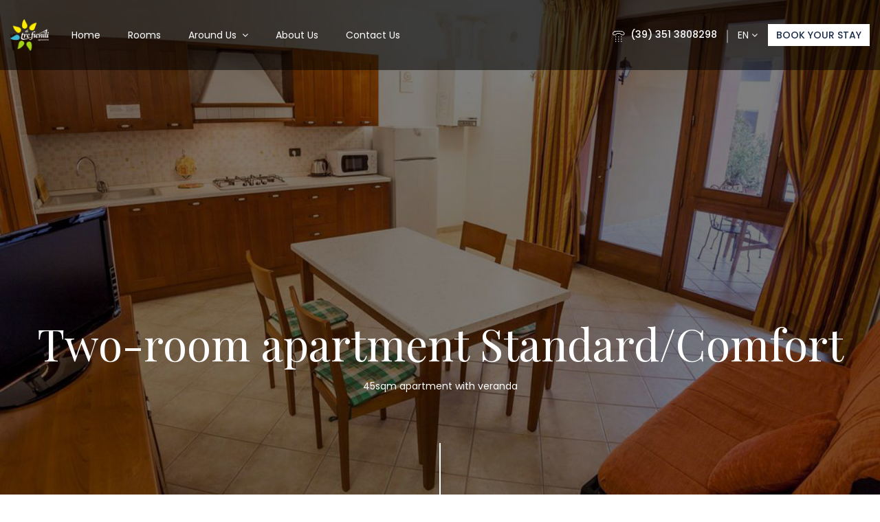

--- FILE ---
content_type: text/html; charset=UTF-8
request_url: https://agriturismoaitrefienili.com/hotel_room/two-room-apartment-standard-comfort/?check_in=01/08/2024&check_out=02/08/2024&room_number=1&room_num_search=1&adults=1&children=0&adult_number=1&child_number=0
body_size: 43868
content:
<!DOCTYPE html>
<html lang="en-US">
<head>
    <meta charset="UTF-8">
    <meta name="viewport" content="width=device-width, initial-scale=1.0, maximum-scale=1.0, user-scalable=no" />
    <link rel="profile" href="https://gmpg.org/xfn/11">
    <link rel="pingback" href="https://agriturismoaitrefienili.com/xmlrpc.php">
    <meta name='robots' content='index, follow, max-image-preview:large, max-snippet:-1, max-video-preview:-1' />
<link rel="alternate" hreflang="it" href="https://agriturismoaitrefienili.it/hotel_room/standard-comfort/" />
<link rel="alternate" hreflang="en" href="https://agriturismoaitrefienili.com/hotel_room/two-room-apartment-standard-comfort/" />
<link rel="alternate" hreflang="de" href="https://de.agriturismoaitrefienili.com/hotel_room/standard-komfort-zwei-zimmer-apartment/" />
<link rel="alternate" hreflang="x-default" href="https://agriturismoaitrefienili.com/hotel_room/two-room-apartment-standard-comfort/" />

	<!-- This site is optimized with the Yoast SEO plugin v21.8.1 - https://yoast.com/wordpress/plugins/seo/ -->
	<title>Two-room apartment Standard/Comfort - Agriturismo ai Tre Fienili</title>
	<link rel="canonical" href="https://agriturismoaitrefienili.com/hotel_room/two-room-apartment-standard-comfort/" />
	<meta property="og:locale" content="en_US" />
	<meta property="og:type" content="article" />
	<meta property="og:title" content="Two-room apartment Standard/Comfort - Agriturismo ai Tre Fienili" />
	<meta property="og:description" content="The two-room apartment, comfortable for 4/5 persons, consists of a double bedroom with the optional addition of a single chair-bed and a living room where there is a double sofa bed. It is a 45 square meters apartment plus a porch, spacious and cozy, equipped with all comforts to make your stay unforgettable." />
	<meta property="og:url" content="https://agriturismoaitrefienili.com/hotel_room/two-room-apartment-standard-comfort/" />
	<meta property="og:site_name" content="Agriturismo ai Tre Fienili" />
	<meta property="article:modified_time" content="2019-07-02T13:27:58+00:00" />
	<meta property="og:image" content="https://agriturismoaitrefienili.com/wp-content/uploads/2015/02/bilocale-copertina-1.jpg" />
	<meta property="og:image:width" content="1024" />
	<meta property="og:image:height" content="683" />
	<meta property="og:image:type" content="image/jpeg" />
	<meta name="twitter:card" content="summary_large_image" />
	<script type="application/ld+json" class="yoast-schema-graph">{"@context":"https://schema.org","@graph":[{"@type":"WebPage","@id":"https://agriturismoaitrefienili.com/hotel_room/two-room-apartment-standard-comfort/","url":"https://agriturismoaitrefienili.com/hotel_room/two-room-apartment-standard-comfort/","name":"Two-room apartment Standard/Comfort - Agriturismo ai Tre Fienili","isPartOf":{"@id":"https://agriturismoaitrefienili.com/#website"},"primaryImageOfPage":{"@id":"https://agriturismoaitrefienili.com/hotel_room/two-room-apartment-standard-comfort/#primaryimage"},"image":{"@id":"https://agriturismoaitrefienili.com/hotel_room/two-room-apartment-standard-comfort/#primaryimage"},"thumbnailUrl":"https://agriturismoaitrefienili.com/wp-content/uploads/2015/02/bilocale-copertina-1.jpg","datePublished":"2015-02-05T07:32:40+00:00","dateModified":"2019-07-02T13:27:58+00:00","breadcrumb":{"@id":"https://agriturismoaitrefienili.com/hotel_room/two-room-apartment-standard-comfort/#breadcrumb"},"inLanguage":"en-US","potentialAction":[{"@type":"ReadAction","target":["https://agriturismoaitrefienili.com/hotel_room/two-room-apartment-standard-comfort/"]}]},{"@type":"ImageObject","inLanguage":"en-US","@id":"https://agriturismoaitrefienili.com/hotel_room/two-room-apartment-standard-comfort/#primaryimage","url":"https://agriturismoaitrefienili.com/wp-content/uploads/2015/02/bilocale-copertina-1.jpg","contentUrl":"https://agriturismoaitrefienili.com/wp-content/uploads/2015/02/bilocale-copertina-1.jpg","width":1024,"height":683},{"@type":"BreadcrumbList","@id":"https://agriturismoaitrefienili.com/hotel_room/two-room-apartment-standard-comfort/#breadcrumb","itemListElement":[{"@type":"ListItem","position":1,"name":"Home","item":"https://agriturismoaitrefienili.com/"},{"@type":"ListItem","position":2,"name":"Zimmer","item":"https://de.agriturismoaitrefienili.com/hotel_room/"},{"@type":"ListItem","position":3,"name":"Two-room apartment Standard/Comfort"}]},{"@type":"WebSite","@id":"https://agriturismoaitrefienili.com/#website","url":"https://agriturismoaitrefienili.com/","name":"Agriturismo ai Tre Fienili","description":"Ponti sul Mincio","potentialAction":[{"@type":"SearchAction","target":{"@type":"EntryPoint","urlTemplate":"https://agriturismoaitrefienili.com/?s={search_term_string}"},"query-input":"required name=search_term_string"}],"inLanguage":"en-US"}]}</script>
	<!-- / Yoast SEO plugin. -->


<link rel='dns-prefetch' href='//cdnjs.cloudflare.com' />
<link rel='dns-prefetch' href='//maps.googleapis.com' />
<link rel='dns-prefetch' href='//fonts.googleapis.com' />
<link href='https://fonts.gstatic.com' crossorigin rel='preconnect' />
<link rel="alternate" type="application/rss+xml" title="Agriturismo ai Tre Fienili &raquo; Feed" href="https://agriturismoaitrefienili.com/feed/" />
<link rel="alternate" type="application/rss+xml" title="Agriturismo ai Tre Fienili &raquo; Comments Feed" href="https://agriturismoaitrefienili.com/comments/feed/" />
<link rel="alternate" type="application/rss+xml" title="Agriturismo ai Tre Fienili &raquo; Two-room apartment Standard/Comfort Comments Feed" href="https://agriturismoaitrefienili.com/hotel_room/two-room-apartment-standard-comfort/feed/" />
<style type="text/css">
img.wp-smiley,
img.emoji {
	display: inline !important;
	border: none !important;
	box-shadow: none !important;
	height: 1em !important;
	width: 1em !important;
	margin: 0 0.07em !important;
	vertical-align: -0.1em !important;
	background: none !important;
	padding: 0 !important;
}
</style>
	<link rel='stylesheet' id='wp-block-library-css' href='https://agriturismoaitrefienili.com/wp-includes/css/dist/block-library/style.min.css?ver=6.2.8' type='text/css' media='all' />
<link rel='stylesheet' id='classic-theme-styles-css' href='https://agriturismoaitrefienili.com/wp-includes/css/classic-themes.min.css?ver=6.2.8' type='text/css' media='all' />
<style id='global-styles-inline-css' type='text/css'>
body{--wp--preset--color--black: #000000;--wp--preset--color--cyan-bluish-gray: #abb8c3;--wp--preset--color--white: #ffffff;--wp--preset--color--pale-pink: #f78da7;--wp--preset--color--vivid-red: #cf2e2e;--wp--preset--color--luminous-vivid-orange: #ff6900;--wp--preset--color--luminous-vivid-amber: #fcb900;--wp--preset--color--light-green-cyan: #7bdcb5;--wp--preset--color--vivid-green-cyan: #00d084;--wp--preset--color--pale-cyan-blue: #8ed1fc;--wp--preset--color--vivid-cyan-blue: #0693e3;--wp--preset--color--vivid-purple: #9b51e0;--wp--preset--gradient--vivid-cyan-blue-to-vivid-purple: linear-gradient(135deg,rgba(6,147,227,1) 0%,rgb(155,81,224) 100%);--wp--preset--gradient--light-green-cyan-to-vivid-green-cyan: linear-gradient(135deg,rgb(122,220,180) 0%,rgb(0,208,130) 100%);--wp--preset--gradient--luminous-vivid-amber-to-luminous-vivid-orange: linear-gradient(135deg,rgba(252,185,0,1) 0%,rgba(255,105,0,1) 100%);--wp--preset--gradient--luminous-vivid-orange-to-vivid-red: linear-gradient(135deg,rgba(255,105,0,1) 0%,rgb(207,46,46) 100%);--wp--preset--gradient--very-light-gray-to-cyan-bluish-gray: linear-gradient(135deg,rgb(238,238,238) 0%,rgb(169,184,195) 100%);--wp--preset--gradient--cool-to-warm-spectrum: linear-gradient(135deg,rgb(74,234,220) 0%,rgb(151,120,209) 20%,rgb(207,42,186) 40%,rgb(238,44,130) 60%,rgb(251,105,98) 80%,rgb(254,248,76) 100%);--wp--preset--gradient--blush-light-purple: linear-gradient(135deg,rgb(255,206,236) 0%,rgb(152,150,240) 100%);--wp--preset--gradient--blush-bordeaux: linear-gradient(135deg,rgb(254,205,165) 0%,rgb(254,45,45) 50%,rgb(107,0,62) 100%);--wp--preset--gradient--luminous-dusk: linear-gradient(135deg,rgb(255,203,112) 0%,rgb(199,81,192) 50%,rgb(65,88,208) 100%);--wp--preset--gradient--pale-ocean: linear-gradient(135deg,rgb(255,245,203) 0%,rgb(182,227,212) 50%,rgb(51,167,181) 100%);--wp--preset--gradient--electric-grass: linear-gradient(135deg,rgb(202,248,128) 0%,rgb(113,206,126) 100%);--wp--preset--gradient--midnight: linear-gradient(135deg,rgb(2,3,129) 0%,rgb(40,116,252) 100%);--wp--preset--duotone--dark-grayscale: url('#wp-duotone-dark-grayscale');--wp--preset--duotone--grayscale: url('#wp-duotone-grayscale');--wp--preset--duotone--purple-yellow: url('#wp-duotone-purple-yellow');--wp--preset--duotone--blue-red: url('#wp-duotone-blue-red');--wp--preset--duotone--midnight: url('#wp-duotone-midnight');--wp--preset--duotone--magenta-yellow: url('#wp-duotone-magenta-yellow');--wp--preset--duotone--purple-green: url('#wp-duotone-purple-green');--wp--preset--duotone--blue-orange: url('#wp-duotone-blue-orange');--wp--preset--font-size--small: 13px;--wp--preset--font-size--medium: 20px;--wp--preset--font-size--large: 36px;--wp--preset--font-size--x-large: 42px;--wp--preset--spacing--20: 0.44rem;--wp--preset--spacing--30: 0.67rem;--wp--preset--spacing--40: 1rem;--wp--preset--spacing--50: 1.5rem;--wp--preset--spacing--60: 2.25rem;--wp--preset--spacing--70: 3.38rem;--wp--preset--spacing--80: 5.06rem;--wp--preset--shadow--natural: 6px 6px 9px rgba(0, 0, 0, 0.2);--wp--preset--shadow--deep: 12px 12px 50px rgba(0, 0, 0, 0.4);--wp--preset--shadow--sharp: 6px 6px 0px rgba(0, 0, 0, 0.2);--wp--preset--shadow--outlined: 6px 6px 0px -3px rgba(255, 255, 255, 1), 6px 6px rgba(0, 0, 0, 1);--wp--preset--shadow--crisp: 6px 6px 0px rgba(0, 0, 0, 1);}:where(.is-layout-flex){gap: 0.5em;}body .is-layout-flow > .alignleft{float: left;margin-inline-start: 0;margin-inline-end: 2em;}body .is-layout-flow > .alignright{float: right;margin-inline-start: 2em;margin-inline-end: 0;}body .is-layout-flow > .aligncenter{margin-left: auto !important;margin-right: auto !important;}body .is-layout-constrained > .alignleft{float: left;margin-inline-start: 0;margin-inline-end: 2em;}body .is-layout-constrained > .alignright{float: right;margin-inline-start: 2em;margin-inline-end: 0;}body .is-layout-constrained > .aligncenter{margin-left: auto !important;margin-right: auto !important;}body .is-layout-constrained > :where(:not(.alignleft):not(.alignright):not(.alignfull)){max-width: var(--wp--style--global--content-size);margin-left: auto !important;margin-right: auto !important;}body .is-layout-constrained > .alignwide{max-width: var(--wp--style--global--wide-size);}body .is-layout-flex{display: flex;}body .is-layout-flex{flex-wrap: wrap;align-items: center;}body .is-layout-flex > *{margin: 0;}:where(.wp-block-columns.is-layout-flex){gap: 2em;}.has-black-color{color: var(--wp--preset--color--black) !important;}.has-cyan-bluish-gray-color{color: var(--wp--preset--color--cyan-bluish-gray) !important;}.has-white-color{color: var(--wp--preset--color--white) !important;}.has-pale-pink-color{color: var(--wp--preset--color--pale-pink) !important;}.has-vivid-red-color{color: var(--wp--preset--color--vivid-red) !important;}.has-luminous-vivid-orange-color{color: var(--wp--preset--color--luminous-vivid-orange) !important;}.has-luminous-vivid-amber-color{color: var(--wp--preset--color--luminous-vivid-amber) !important;}.has-light-green-cyan-color{color: var(--wp--preset--color--light-green-cyan) !important;}.has-vivid-green-cyan-color{color: var(--wp--preset--color--vivid-green-cyan) !important;}.has-pale-cyan-blue-color{color: var(--wp--preset--color--pale-cyan-blue) !important;}.has-vivid-cyan-blue-color{color: var(--wp--preset--color--vivid-cyan-blue) !important;}.has-vivid-purple-color{color: var(--wp--preset--color--vivid-purple) !important;}.has-black-background-color{background-color: var(--wp--preset--color--black) !important;}.has-cyan-bluish-gray-background-color{background-color: var(--wp--preset--color--cyan-bluish-gray) !important;}.has-white-background-color{background-color: var(--wp--preset--color--white) !important;}.has-pale-pink-background-color{background-color: var(--wp--preset--color--pale-pink) !important;}.has-vivid-red-background-color{background-color: var(--wp--preset--color--vivid-red) !important;}.has-luminous-vivid-orange-background-color{background-color: var(--wp--preset--color--luminous-vivid-orange) !important;}.has-luminous-vivid-amber-background-color{background-color: var(--wp--preset--color--luminous-vivid-amber) !important;}.has-light-green-cyan-background-color{background-color: var(--wp--preset--color--light-green-cyan) !important;}.has-vivid-green-cyan-background-color{background-color: var(--wp--preset--color--vivid-green-cyan) !important;}.has-pale-cyan-blue-background-color{background-color: var(--wp--preset--color--pale-cyan-blue) !important;}.has-vivid-cyan-blue-background-color{background-color: var(--wp--preset--color--vivid-cyan-blue) !important;}.has-vivid-purple-background-color{background-color: var(--wp--preset--color--vivid-purple) !important;}.has-black-border-color{border-color: var(--wp--preset--color--black) !important;}.has-cyan-bluish-gray-border-color{border-color: var(--wp--preset--color--cyan-bluish-gray) !important;}.has-white-border-color{border-color: var(--wp--preset--color--white) !important;}.has-pale-pink-border-color{border-color: var(--wp--preset--color--pale-pink) !important;}.has-vivid-red-border-color{border-color: var(--wp--preset--color--vivid-red) !important;}.has-luminous-vivid-orange-border-color{border-color: var(--wp--preset--color--luminous-vivid-orange) !important;}.has-luminous-vivid-amber-border-color{border-color: var(--wp--preset--color--luminous-vivid-amber) !important;}.has-light-green-cyan-border-color{border-color: var(--wp--preset--color--light-green-cyan) !important;}.has-vivid-green-cyan-border-color{border-color: var(--wp--preset--color--vivid-green-cyan) !important;}.has-pale-cyan-blue-border-color{border-color: var(--wp--preset--color--pale-cyan-blue) !important;}.has-vivid-cyan-blue-border-color{border-color: var(--wp--preset--color--vivid-cyan-blue) !important;}.has-vivid-purple-border-color{border-color: var(--wp--preset--color--vivid-purple) !important;}.has-vivid-cyan-blue-to-vivid-purple-gradient-background{background: var(--wp--preset--gradient--vivid-cyan-blue-to-vivid-purple) !important;}.has-light-green-cyan-to-vivid-green-cyan-gradient-background{background: var(--wp--preset--gradient--light-green-cyan-to-vivid-green-cyan) !important;}.has-luminous-vivid-amber-to-luminous-vivid-orange-gradient-background{background: var(--wp--preset--gradient--luminous-vivid-amber-to-luminous-vivid-orange) !important;}.has-luminous-vivid-orange-to-vivid-red-gradient-background{background: var(--wp--preset--gradient--luminous-vivid-orange-to-vivid-red) !important;}.has-very-light-gray-to-cyan-bluish-gray-gradient-background{background: var(--wp--preset--gradient--very-light-gray-to-cyan-bluish-gray) !important;}.has-cool-to-warm-spectrum-gradient-background{background: var(--wp--preset--gradient--cool-to-warm-spectrum) !important;}.has-blush-light-purple-gradient-background{background: var(--wp--preset--gradient--blush-light-purple) !important;}.has-blush-bordeaux-gradient-background{background: var(--wp--preset--gradient--blush-bordeaux) !important;}.has-luminous-dusk-gradient-background{background: var(--wp--preset--gradient--luminous-dusk) !important;}.has-pale-ocean-gradient-background{background: var(--wp--preset--gradient--pale-ocean) !important;}.has-electric-grass-gradient-background{background: var(--wp--preset--gradient--electric-grass) !important;}.has-midnight-gradient-background{background: var(--wp--preset--gradient--midnight) !important;}.has-small-font-size{font-size: var(--wp--preset--font-size--small) !important;}.has-medium-font-size{font-size: var(--wp--preset--font-size--medium) !important;}.has-large-font-size{font-size: var(--wp--preset--font-size--large) !important;}.has-x-large-font-size{font-size: var(--wp--preset--font-size--x-large) !important;}
.wp-block-navigation a:where(:not(.wp-element-button)){color: inherit;}
:where(.wp-block-columns.is-layout-flex){gap: 2em;}
.wp-block-pullquote{font-size: 1.5em;line-height: 1.6;}
</style>
<link rel='stylesheet' id='default-style-css' href='https://agriturismoaitrefienili.com/wp-content/themes/traveler/style.css?ver=6.2.8' type='text/css' media='all' />
<link rel='stylesheet' id='child-style-css' href='https://agriturismoaitrefienili.com/wp-content/themes/traveler-childtheme/style.css?ver=6.2.8' type='text/css' media='all' />
<link rel='stylesheet' id='select2-css-css' href='https://agriturismoaitrefienili.com/wp-content/themes/traveler/js/select2-new/css/select2.min.css?ver=6.2.8' type='text/css' media='all' />
<link rel='stylesheet' id='google-font-css-css' href='https://fonts.googleapis.com/css?family=Playfair+Display%7CPoppins%3A400%2C500%2C600&#038;ver=6.2.8' type='text/css' media='all' />
<link rel='stylesheet' id='google-font-Poppins-css' href='https://fonts.googleapis.com/css?family=Poppins%3A100%2C100i%2C200%2C200i%2C300%2C300i%2C400%2C400i%2C500%2C500i%2C600%2C600i%2C700%2C700i%2C800%2C800i%2C900%2C900i&#038;ver=6.2.8' type='text/css' media='all' />
<link rel='stylesheet' id='google-font-Playfair-css' href='https://fonts.googleapis.com/css?family=Playfair+Display%3A400%2C700&#038;subset=latin-ext&#038;ver=6.2.8' type='text/css' media='all' />
<link rel='stylesheet' id='daterangepicker-css-css' href='https://agriturismoaitrefienili.com/wp-content/themes/traveler/v2/js/daterangepicker/daterangepicker.css?ver=6.2.8' type='text/css' media='all' />
<link rel='stylesheet' id='magnific-css-css' href='https://agriturismoaitrefienili.com/wp-content/themes/traveler/v2/css/magnific-popup.css?ver=6.2.8' type='text/css' media='all' />
<link rel='stylesheet' id='flickity-css-css' href='https://agriturismoaitrefienili.com/wp-content/themes/traveler/v2/css/flickity.css?ver=6.2.8' type='text/css' media='all' />
<link rel='stylesheet' id='carousel-css-css' href='https://agriturismoaitrefienili.com/wp-content/themes/traveler/v2/js/owlcarousel/assets/owl.carousel.min.css?ver=6.2.8' type='text/css' media='all' />
<link rel='stylesheet' id='theme.default-css-css' href='https://agriturismoaitrefienili.com/wp-content/themes/traveler/v2/css/owl.theme.default.min.css?ver=6.2.8' type='text/css' media='all' />
<link rel='stylesheet' id='bootstrap-css-css' href='https://agriturismoaitrefienili.com/wp-content/themes/traveler/v2/css/bootstrap.min.css?ver=6.2.8' type='text/css' media='all' />
<link rel='stylesheet' id='font-awesome-css-css' href='https://agriturismoaitrefienili.com/wp-content/themes/traveler/v2/css/font-awesome.min.css?ver=6.2.8' type='text/css' media='all' />
<link rel='stylesheet' id='fotorama-css-css' href='https://agriturismoaitrefienili.com/wp-content/themes/traveler/v2/js/fotorama/fotorama.css?ver=6.2.8' type='text/css' media='all' />
<link rel='stylesheet' id='single-hotel-css-css' href='https://agriturismoaitrefienili.com/wp-content/themes/traveler/v2/css/single-hotel.css?ver=6.2.8' type='text/css' media='all' />
<link rel='stylesheet' id='sts-single-hotel-checkout-css-css' href='https://agriturismoaitrefienili.com/wp-content/themes/traveler/v2/css/single-hotel-checkout.css?ver=6.2.8' type='text/css' media='all' />
<link rel='stylesheet' id='sts-single-hotel-page-css' href='https://agriturismoaitrefienili.com/wp-content/themes/traveler/v2/css/single-hotel-page.css?ver=6.2.8' type='text/css' media='all' />
<link rel='stylesheet' id='sts-fsafari-single-hotel-page-css' href='https://agriturismoaitrefienili.com/wp-content/themes/traveler/v2/css/fsafari-single-hotel.css?ver=6.2.8' type='text/css' media='all' />
<link rel='stylesheet' id='sts-single-hotel-page-responsive-css' href='https://agriturismoaitrefienili.com/wp-content/themes/traveler/v2/css/single-hotel-page-responsive.css?ver=6.2.8' type='text/css' media='all' />
<link rel='stylesheet' id='sts-rtl-css' href='https://agriturismoaitrefienili.com/wp-content/themes/traveler/v2/css/rtl3.css?ver=6.2.8' type='text/css' media='all' />
<link rel='stylesheet' id='single-hotel-responsive-css-css' href='https://agriturismoaitrefienili.com/wp-content/themes/traveler/v2/css/single-hotel-responsive.css?ver=6.2.8' type='text/css' media='all' />
<link rel='stylesheet' id='single-hotel-new-css-css' href='https://agriturismoaitrefienili.com/wp-content/themes/traveler/v2/css/single-hotel-new.css?ver=6.2.8' type='text/css' media='all' />
<link rel='stylesheet' id='single-hotel-page-new-css-css' href='https://agriturismoaitrefienili.com/wp-content/themes/traveler/v2/css/single-hotel-page-new.css?ver=6.2.8' type='text/css' media='all' />
<link rel='stylesheet' id='single-hotel-responsive-new-css-css' href='https://agriturismoaitrefienili.com/wp-content/themes/traveler/v2/css/single-hotel-responsive-new.css?ver=6.2.8' type='text/css' media='all' />
<script type='text/javascript' id='jquery-core-js-extra'>
/* <![CDATA[ */
var list_location = {"list":"\"\""};
var hotel_alone_params = {"theme_url":"https:\/\/agriturismoaitrefienili.com\/wp-content\/themes\/traveler","site_url":"https:\/\/agriturismoaitrefienili.com","ajax_url":"https:\/\/agriturismoaitrefienili.com\/wp-admin\/admin-ajax.php","loading_icon":"<i class=\"fa fa-spinner fa-spin\"><\/i>","dateformat_convert":"dd\/mm\/yyyy","dateformat":"DD\/MM\/YYYY","month_1":"Jan","month_2":"Feb","month_3":"Mar","month_4":"Apr","month_5":"May","month_6":"Jun","month_7":"Jul","month_8":"Aug","month_9":"Sep","month_10":"Oct","month_11":"Nov","month_12":"Dec","room_required":"Room number field is required!","add_to_cart_link":"","number_room_required":"Number room is required.","_s":"d5ffd5ce43"};
var st_checkout_text = {"without_pp":"Submit Request","with_pp":"Booking Now","validate_form":"Please fill all required fields","error_accept_term":"Please accept our terms and conditions","email_validate":"Email is not valid","adult_price":"Adult","child_price":"Child","infant_price":"Infant","adult":"Adult","child":"Child","infant":"Infant","price":"Price","origin_price":"Origin Price","text_unavailable":"Not Available: "};
var st_params = {"theme_url":"https:\/\/agriturismoaitrefienili.com\/wp-content\/themes\/traveler","caculator_price_single_ajax":"off","site_url":"https:\/\/agriturismoaitrefienili.com","ajax_url":"https:\/\/agriturismoaitrefienili.com\/wp-admin\/admin-ajax.php","loading_url":"https:\/\/agriturismoaitrefienili.com\/wp-admin\/images\/wpspin_light.gif","text_adult":"Adult ","text_child":"Child ","text_adult_price":"Adult Price ","text_child_price":"Child Price ","text_infant_price":"Infant ","text_use_this_media":"Use this media","text_select_image":"Select Image","text_confirm_delete_item":"Are you sure want to delete this item?","text_process_cancel":"You cancelled the process"};
var locale_daterangepicker = {"direction":"ltr","applyLabel":"Apply","cancelLabel":"Cancel","fromLabel":"From","toLabel":"To","customRangeLabel":"Custom","daysOfWeek":["Su","Mo","Tu","We","Th","Fr","Sa"],"monthNames":["January","February","March","April","May","June","July","August","September","October","November","December"],"firstDay":"0","today":"Today"};
var st_hotel_localize = {"booking_required_adult":"Please select adult number","booking_required_children":"Please select children number","booking_required_adult_children":"Please select Adult and  Children number","room":"Room","is_aoc_fail":"Please select the ages of children","is_not_select_date":"Please select Check-in and Check-out date","is_not_select_check_in_date":"Please select Check-in date","is_not_select_check_out_date":"Please select Check-out date","is_host_name_fail":"Please provide Host Name(s)"};
var st_icon_picker = {"icon_list":["fa-glass","fa-music","fa-search","fa-envelope-o","fa-heart","fa-star","fa-star-o","fa-user","fa-film","fa-th-large","fa-th","fa-th-list","fa-check","fa-remove","fa-close","fa-times","fa-search-plus","fa-search-minus","fa-power-off","fa-signal","fa-gear","fa-cog","fa-trash-o","fa-home","fa-file-o","fa-clock-o","fa-road","fa-download","fa-arrow-circle-o-down","fa-arrow-circle-o-up","fa-inbox","fa-play-circle-o","fa-rotate-right","fa-repeat","fa-refresh","fa-list-alt","fa-lock","fa-flag","fa-headphones","fa-volume-off","fa-volume-down","fa-volume-up","fa-qrcode","fa-barcode","fa-tag","fa-tags","fa-book","fa-bookmark","fa-print","fa-camera","fa-font","fa-bold","fa-italic","fa-text-height","fa-text-width","fa-align-left","fa-align-center","fa-align-right","fa-align-justify","fa-list","fa-dedent","fa-outdent","fa-indent","fa-video-camera","fa-photo","fa-image","fa-picture-o","fa-pencil","fa-map-marker","fa-adjust","fa-tint","fa-edit","fa-pencil-square-o","fa-share-square-o","fa-check-square-o","fa-arrows","fa-step-backward","fa-fast-backward","fa-backward","fa-play","fa-pause","fa-stop","fa-forward","fa-fast-forward","fa-step-forward","fa-eject","fa-chevron-left","fa-chevron-right","fa-plus-circle","fa-minus-circle","fa-times-circle","fa-check-circle","fa-question-circle","fa-info-circle","fa-crosshairs","fa-times-circle-o","fa-check-circle-o","fa-ban","fa-arrow-left","fa-arrow-right","fa-arrow-up","fa-arrow-down","fa-mail-forward","fa-share","fa-expand","fa-compress","fa-plus","fa-minus","fa-asterisk","fa-exclamation-circle","fa-gift","fa-leaf","fa-fire","fa-eye","fa-eye-slash","fa-warning","fa-exclamation-triangle","fa-plane","fa-calendar","fa-random","fa-comment","fa-magnet","fa-chevron-up","fa-chevron-down","fa-retweet","fa-shopping-cart","fa-folder","fa-folder-open","fa-arrows-v","fa-arrows-h","fa-bar-chart-o","fa-bar-chart","fa-twitter-square","fa-facebook-square","fa-camera-retro","fa-key","fa-gears","fa-cogs","fa-comments","fa-thumbs-o-up","fa-thumbs-o-down","fa-star-half","fa-heart-o","fa-sign-out","fa-linkedin-square","fa-thumb-tack","fa-external-link","fa-sign-in","fa-trophy","fa-github-square","fa-upload","fa-lemon-o","fa-phone","fa-square-o","fa-bookmark-o","fa-phone-square","fa-twitter","fa-facebook-f","fa-facebook","fa-github","fa-unlock","fa-credit-card","fa-feed","fa-rss","fa-hdd-o","fa-bullhorn","fa-bell","fa-certificate","fa-hand-o-right","fa-hand-o-left","fa-hand-o-up","fa-hand-o-down","fa-arrow-circle-left","fa-arrow-circle-right","fa-arrow-circle-up","fa-arrow-circle-down","fa-globe","fa-wrench","fa-tasks","fa-filter","fa-briefcase","fa-arrows-alt","fa-group","fa-users","fa-chain","fa-link","fa-cloud","fa-flask","fa-cut","fa-scissors","fa-copy","fa-files-o","fa-paperclip","fa-save","fa-floppy-o","fa-square","fa-navicon","fa-reorder","fa-bars","fa-list-ul","fa-list-ol","fa-strikethrough","fa-underline","fa-table","fa-magic","fa-truck","fa-pinterest","fa-pinterest-square","fa-google-plus-square","fa-google-plus","fa-money","fa-caret-down","fa-caret-up","fa-caret-left","fa-caret-right","fa-columns","fa-unsorted","fa-sort","fa-sort-down","fa-sort-desc","fa-sort-up","fa-sort-asc","fa-envelope","fa-linkedin","fa-rotate-left","fa-undo","fa-legal","fa-gavel","fa-dashboard","fa-tachometer","fa-comment-o","fa-comments-o","fa-flash","fa-bolt","fa-sitemap","fa-umbrella","fa-paste","fa-clipboard","fa-lightbulb-o","fa-exchange","fa-cloud-download","fa-cloud-upload","fa-user-md","fa-stethoscope","fa-suitcase","fa-bell-o","fa-coffee","fa-cutlery","fa-file-text-o","fa-building-o","fa-hospital-o","fa-ambulance","fa-medkit","fa-fighter-jet","fa-beer","fa-h-square","fa-plus-square","fa-angle-double-left","fa-angle-double-right","fa-angle-double-up","fa-angle-double-down","fa-angle-left","fa-angle-right","fa-angle-up","fa-angle-down","fa-desktop","fa-laptop","fa-tablet","fa-mobile-phone","fa-mobile","fa-circle-o","fa-quote-left","fa-quote-right","fa-spinner","fa-circle","fa-mail-reply","fa-reply","fa-github-alt","fa-folder-o","fa-folder-open-o","fa-smile-o","fa-frown-o","fa-meh-o","fa-gamepad","fa-keyboard-o","fa-flag-o","fa-flag-checkered","fa-terminal","fa-code","fa-mail-reply-all","fa-reply-all","fa-star-half-empty","fa-star-half-full","fa-star-half-o","fa-location-arrow","fa-crop","fa-code-fork","fa-unlink","fa-chain-broken","fa-question","fa-info","fa-exclamation","fa-superscript","fa-subscript","fa-eraser","fa-puzzle-piece","fa-microphone","fa-microphone-slash","fa-shield","fa-calendar-o","fa-fire-extinguisher","fa-rocket","fa-maxcdn","fa-chevron-circle-left","fa-chevron-circle-right","fa-chevron-circle-up","fa-chevron-circle-down","fa-html5","fa-css3","fa-anchor","fa-unlock-alt","fa-bullseye","fa-ellipsis-h","fa-ellipsis-v","fa-rss-square","fa-play-circle","fa-ticket","fa-minus-square","fa-minus-square-o","fa-level-up","fa-level-down","fa-check-square","fa-pencil-square","fa-external-link-square","fa-share-square","fa-compass","fa-toggle-down","fa-caret-square-o-down","fa-toggle-up","fa-caret-square-o-up","fa-toggle-right","fa-caret-square-o-right","fa-euro","fa-eur","fa-gbp","fa-dollar","fa-usd","fa-rupee","fa-inr","fa-cny","fa-rmb","fa-yen","fa-jpy","fa-ruble","fa-rouble","fa-rub","fa-won","fa-krw","fa-bitcoin","fa-btc","fa-file","fa-file-text","fa-sort-alpha-asc","fa-sort-alpha-desc","fa-sort-amount-asc","fa-sort-amount-desc","fa-sort-numeric-asc","fa-sort-numeric-desc","fa-thumbs-up","fa-thumbs-down","fa-youtube-square","fa-youtube","fa-xing","fa-xing-square","fa-youtube-play","fa-dropbox","fa-stack-overflow","fa-instagram","fa-flickr","fa-adn","fa-bitbucket","fa-bitbucket-square","fa-tumblr","fa-tumblr-square","fa-long-arrow-down","fa-long-arrow-up","fa-long-arrow-left","fa-long-arrow-right","fa-apple","fa-windows","fa-android","fa-linux","fa-dribbble","fa-skype","fa-foursquare","fa-trello","fa-female","fa-male","fa-gittip","fa-gratipay","fa-sun-o","fa-moon-o","fa-archive","fa-bug","fa-vk","fa-weibo","fa-renren","fa-pagelines","fa-stack-exchange","fa-arrow-circle-o-right","fa-arrow-circle-o-left","fa-toggle-left","fa-caret-square-o-left","fa-dot-circle-o","fa-wheelchair","fa-vimeo-square","fa-turkish-lira","fa-try","fa-plus-square-o","fa-space-shuttle","fa-slack","fa-envelope-square","fa-wordpress","fa-openid","fa-institution","fa-bank","fa-university","fa-mortar-board","fa-graduation-cap","fa-yahoo","fa-google","fa-reddit","fa-reddit-square","fa-stumbleupon-circle","fa-stumbleupon","fa-delicious","fa-digg","fa-pied-piper","fa-pied-piper-alt","fa-drupal","fa-joomla","fa-language","fa-fax","fa-building","fa-child","fa-paw","fa-spoon","fa-cube","fa-cubes","fa-behance","fa-behance-square","fa-steam","fa-steam-square","fa-recycle","fa-automobile","fa-car","fa-cab","fa-taxi","fa-tree","fa-spotify","fa-deviantart","fa-soundcloud","fa-database","fa-file-pdf-o","fa-file-word-o","fa-file-excel-o","fa-file-powerpoint-o","fa-file-photo-o","fa-file-picture-o","fa-file-image-o","fa-file-zip-o","fa-file-archive-o","fa-file-sound-o","fa-file-audio-o","fa-file-movie-o","fa-file-video-o","fa-file-code-o","fa-vine","fa-codepen","fa-jsfiddle","fa-life-bouy","fa-life-buoy","fa-life-saver","fa-support","fa-life-ring","fa-circle-o-notch","fa-ra","fa-rebel","fa-ge","fa-empire","fa-git-square","fa-git","fa-y-combinator-square","fa-yc-square","fa-hacker-news","fa-tencent-weibo","fa-qq","fa-wechat","fa-weixin","fa-send","fa-paper-plane","fa-send-o","fa-paper-plane-o","fa-history","fa-circle-thin","fa-header","fa-paragraph","fa-sliders","fa-share-alt","fa-share-alt-square","fa-bomb","fa-soccer-ball-o","fa-futbol-o","fa-tty","fa-binoculars","fa-plug","fa-slideshare","fa-twitch","fa-yelp","fa-newspaper-o","fa-wifi","fa-calculator","fa-paypal","fa-google-wallet","fa-cc-visa","fa-cc-mastercard","fa-cc-discover","fa-cc-amex","fa-cc-paypal","fa-cc-stripe","fa-bell-slash","fa-bell-slash-o","fa-trash","fa-copyright","fa-at","fa-eyedropper","fa-paint-brush","fa-birthday-cake","fa-area-chart","fa-pie-chart","fa-line-chart","fa-lastfm","fa-lastfm-square","fa-toggle-off","fa-toggle-on","fa-bicycle","fa-bus","fa-ioxhost","fa-angellist","fa-cc","fa-shekel","fa-sheqel","fa-ils","fa-meanpath","fa-buysellads","fa-connectdevelop","fa-dashcube","fa-forumbee","fa-leanpub","fa-sellsy","fa-shirtsinbulk","fa-simplybuilt","fa-skyatlas","fa-cart-plus","fa-cart-arrow-down","fa-diamond","fa-ship","fa-user-secret","fa-motorcycle","fa-street-view","fa-heartbeat","fa-venus","fa-mars","fa-mercury","fa-intersex","fa-transgender","fa-transgender-alt","fa-venus-double","fa-mars-double","fa-venus-mars","fa-mars-stroke","fa-mars-stroke-v","fa-mars-stroke-h","fa-neuter","fa-genderless","fa-facebook-official","fa-pinterest-p","fa-whatsapp","fa-server","fa-user-plus","fa-user-times","fa-hotel","fa-bed","fa-viacoin","fa-train","fa-subway","fa-medium","fa-yc","fa-y-combinator","fa-optin-monster","fa-opencart","fa-expeditedssl","fa-battery-4","fa-battery-full","fa-battery-3","fa-battery-three-quarters","fa-battery-2","fa-battery-half","fa-battery-1","fa-battery-quarter","fa-battery-0","fa-battery-empty","fa-mouse-pointer","fa-i-cursor","fa-object-group","fa-object-ungroup","fa-sticky-note","fa-sticky-note-o","fa-cc-jcb","fa-cc-diners-club","fa-clone","fa-balance-scale","fa-hourglass-o","fa-hourglass-1","fa-hourglass-start","fa-hourglass-2","fa-hourglass-half","fa-hourglass-3","fa-hourglass-end","fa-hourglass","fa-hand-grab-o","fa-hand-rock-o","fa-hand-stop-o","fa-hand-paper-o","fa-hand-scissors-o","fa-hand-lizard-o","fa-hand-spock-o","fa-hand-pointer-o","fa-hand-peace-o","fa-trademark","fa-registered","fa-creative-commons","fa-gg","fa-gg-circle","fa-tripadvisor","fa-odnoklassniki","fa-odnoklassniki-square","fa-get-pocket","fa-wikipedia-w","fa-safari","fa-chrome","fa-firefox","fa-opera","fa-internet-explorer","fa-tv","fa-television","fa-contao","fa-500px","fa-amazon","fa-calendar-plus-o","fa-calendar-minus-o","fa-calendar-times-o","fa-calendar-check-o","fa-industry","fa-map-pin","fa-map-signs","fa-map-o","fa-map","fa-commenting","fa-commenting-o","fa-houzz","fa-vimeo","fa-black-tie","fa-fonticons","fa-reddit-alien","fa-edge","fa-credit-card-alt","fa-codiepie","fa-modx","fa-fort-awesome","fa-usb","fa-product-hunt","fa-mixcloud","fa-scribd","fa-pause-circle","fa-pause-circle-o","fa-stop-circle","fa-stop-circle-o","fa-shopping-bag","fa-shopping-basket","fa-hashtag","fa-bluetooth","fa-bluetooth-b","fa-percent","fa-gitlab","fa-wpbeginner","fa-wpforms","fa-envira","fa-universal-access","fa-wheelchair-alt","fa-question-circle-o","fa-blind","fa-audio-description","fa-volume-control-phone","fa-braille","fa-assistive-listening-systems","fa-asl-interpreting","fa-american-sign-language-interpreting","fa-deafness","fa-hard-of-hearing","fa-deaf","fa-glide","fa-glide-g","fa-signing","fa-sign-language","fa-low-vision","fa-viadeo","fa-viadeo-square","fa-snapchat","fa-snapchat-ghost","fa-snapchat-square"]};
var st_timezone = {"timezone_string":"Europe\/Rome"};
var st_social_params = [];
/* ]]> */
</script>
<script type='text/javascript' src='https://agriturismoaitrefienili.com/wp-includes/js/jquery/jquery.min.js?ver=3.6.4' id='jquery-core-js'></script>
<script type='text/javascript' src='https://agriturismoaitrefienili.com/wp-includes/js/jquery/jquery-migrate.min.js?ver=3.4.0' id='jquery-migrate-js'></script>
<script type='text/javascript' src='https://agriturismoaitrefienili.com/wp-content/themes/traveler/v2/js/flickity.pkgd.min.js?ver=6.2.8' id='flickity-js-js'></script>
<script type='text/javascript' src='https://maps.googleapis.com/maps/api/js?libraries=places&#038;key=AIzaSyCrXdi-QKrsIz9qYjKwUyJM2hAawfnG4KY' id='map-js'></script>
<script type='text/javascript' id='wpml-browser-redirect-js-extra'>
/* <![CDATA[ */
var wpml_browser_redirect_params = {"pageLanguage":"en","languageUrls":{"it_it":"https:\/\/agriturismoaitrefienili.it\/hotel_room\/standard-comfort\/","it":"https:\/\/agriturismoaitrefienili.it\/hotel_room\/standard-comfort\/","en_us":"https:\/\/agriturismoaitrefienili.com\/hotel_room\/two-room-apartment-standard-comfort\/","en":"https:\/\/agriturismoaitrefienili.com\/hotel_room\/two-room-apartment-standard-comfort\/","us":"https:\/\/agriturismoaitrefienili.com\/hotel_room\/two-room-apartment-standard-comfort\/","de_de":"https:\/\/de.agriturismoaitrefienili.com\/hotel_room\/standard-komfort-zwei-zimmer-apartment\/","de":"https:\/\/de.agriturismoaitrefienili.com\/hotel_room\/standard-komfort-zwei-zimmer-apartment\/"},"cookie":{"name":"_icl_visitor_lang_js","domain":"agriturismoaitrefienili.com","path":"\/","expiration":240}};
/* ]]> */
</script>
<script type='text/javascript' src='https://agriturismoaitrefienili.com/wp-content/plugins/sitepress-multilingual-cms/dist/js/browser-redirect/app.js?ver=482900' id='wpml-browser-redirect-js'></script>
<script type='text/javascript' id='wpml-xdomain-data-js-extra'>
/* <![CDATA[ */
var wpml_xdomain_data = {"css_selector":"wpml-ls-item","ajax_url":"https:\/\/agriturismoaitrefienili.com\/wp-admin\/admin-ajax.php","current_lang":"en","_nonce":"bda509f051"};
/* ]]> */
</script>
<script type='text/javascript' src='https://agriturismoaitrefienili.com/wp-content/plugins/sitepress-multilingual-cms/res/js/xdomain-data.js?ver=482900' id='wpml-xdomain-data-js'></script>
<link rel="https://api.w.org/" href="https://agriturismoaitrefienili.com/wp-json/" /><link rel="EditURI" type="application/rsd+xml" title="RSD" href="https://agriturismoaitrefienili.com/xmlrpc.php?rsd" />
<link rel="wlwmanifest" type="application/wlwmanifest+xml" href="https://agriturismoaitrefienili.com/wp-includes/wlwmanifest.xml" />
<link rel='shortlink' href='https://agriturismoaitrefienili.com/?p=9055' />
<link rel="alternate" type="application/json+oembed" href="https://agriturismoaitrefienili.com/wp-json/oembed/1.0/embed?url=https%3A%2F%2Fagriturismoaitrefienili.com%2Fhotel_room%2Ftwo-room-apartment-standard-comfort%2F" />
<link rel="alternate" type="text/xml+oembed" href="https://agriturismoaitrefienili.com/wp-json/oembed/1.0/embed?url=https%3A%2F%2Fagriturismoaitrefienili.com%2Fhotel_room%2Ftwo-room-apartment-standard-comfort%2F&#038;format=xml" />
<meta name="generator" content="WPML ver:4.8.2 stt:1,3,27;" />
<script type="text/javascript">
//<![CDATA[
var ssf_wp_base='https://agriturismoaitrefienili.com/wp-content/plugins/superstorefinder-wp';
var ssf_matrix='km';
var default_distance = '';
var zoomhere_zoom = '';
var geo_settings = '';
var ssf_wp_map_code; 

var style_map_color = '';
var ssf_wp_uploads_base='https://agriturismoaitrefienili.com/wp-content/uploads/ssf-wp-uploads';
var ssf_wp_addons_base=ssf_wp_uploads_base+'/addons';
var ssf_wp_includes_base=ssf_wp_base+'/ssf-wp-inc/includes';
var ssf_wp_zoom_level=''; 
var map_mouse_scroll = '0';
var default_location = 'Monzambano, 46040 Province of Mantua';
var ssf_default_category='';
var ssf_wp_map_settings='specific'; 
var zoom_level='11';
var init_zoom=11; 
var labeled_marker='0'; 
var custom_marker='custom-marker.png'; 
var custom_marker_active='map-pin-active.png'; 
var ssf_wp_stores_near_you='Stores near you'; 
var ssf_wp_search_label='Search for nearby stores'; 
var ssf_wp_ext_url_label='View More';
var ssf_distance_limit=3000;
var ssf_wp_outlet_label='outlets'; 
var ssf_wp_of_label='of'; 
var ssf_wp_clear_all_label='Clear All'; 
var ssf_wp_show_all_label='Show All'; 
var ssf_wp_by_region_label='By Region'; 
var ssf_wp_by_category='Category'; 
var ssf_wp_select_label='Select'; 
var ssf_wp_cancel_label='Cancel'; 
var ssf_wp_filter_label='Filters'; 
var ssf_wp_short_search_label='Search'; 
var ssf_wp_website_label='Website'; 
var ssf_wp_hours_label='Operating Hours';
var ssf_wp_phone_label='Telephone';
var ssf_wp_exturl_label='External URL';
var ssf_wp_exturl_link='true';
var ssf_wp_fax_label='Fax';
var ssf_wp_email_label='Email';
var ssf_wp_direction_label='Get Directions';
var ssf_wp_streetview_label='Street View';
var ssf_wp_loadingGoogleMap='Loading Google Maps...';
var ssf_wp_loadingGoogleMapUtilities='Loading Google Map Utilities...';
var ssf_wp_startSearch='Load complete. Start your search!';
var ssf_wp_gettingUserLocation='Getting your current location...';
var ssf_wp_lookingForNearbyStores='Looking for nearby stores...';
var ssf_wp_lookingForStoresNearLocation='Looking for nearby stores...';
var ssf_wp_filteringStores='Filtering for nearby stores...';
var ssf_wp_cantLocateUser='We are having trouble locating you. Try using our search and filter functions instead.';
var ssf_wp_notAllowedUserLocation='Location service is not enabled.';
var ssf_wp_noStoresNearSearchLocation='No nearby were found. Why not try a different location?';
var ssf_wp_noStoresNearUser='No nearby were found. Why not try using our search?';
var ssf_wp_noStoresFromFilter='No nearby were found. Try using different filter options instead.';
var ssf_wp_cantGetStoresInfo='It seems that we are unable to load stores information. Please try again later.';
var ssf_noStoresFound='No nearby stores found.';
var ssf_storesFound='Nearby stores found.';
var ssf_generalError='We have encountered an error.';
var ssf_msg_sucess='Message sent successfully';
var ssf_msg_fail='Message delivery failed';
var ssf_cont_us_name='Name';
var ssf_cont_us_email='Email';
var ssf_cont_us_msg='Message';
var ssf_show_image_list='showboth';
var ssf_pagination='0';
var ssfContinueAnyway='Continue anyway';
var ssfShareLocation='Share my location';
var ssf_next_label='Next';
var ssf_prev_label='Prev';
var scroll_to_top=200;
var google_api_key='AIzaSyDGHZau16EfCCLtydGHrY-e-YmRRZj1NwU';
var review_label='reviews';
var contact_plc_name='Please enter your name';
var contact_plc_email='Please enter your email address';
var contact_plc_msg='Please enter your Message';
var contact_plc_phone='Telephone';
var rating_select_validation='Please enter your rating';
var scroll_setting='0';
var ssf_m_rgn='IT';
var ssf_m_lang='it';
var ssf_tel_fax_link='false';
var ssf_defualt_region='false';
var ssf_map_position='true';
var ssf_mobile_gesture='true';
var ssf_pan_by_map='true';
var wmpl_ssf_lang='en';
var YourSearchLocation='Your search location';
var YourCurrentlocation='Your current location';
var ssf_data_source='false';
var ssf_anatrac='true';

//]]>
</script>
<style>.ssf-main-content img {

    max-width: none !important; }.store-locator__infobox--main .store-products-services{
		font-size: 14px !important;
	}#storeLocator__storeList .store-products-services{
		padding-top:5px;
		padding-bottom:10px;
	}.store-locator__map-status.is-shown.is-transitionable{
	   min-height:50px;
	}@media only screen and (min-width: 64.8em) {
    #ssf_adress_input_box,
    #filter_left_panel{
       position: relative;
        top: -170px;
        height:auto !important;
    }
	#store-locator-section-bg{
     margin-top:170px;
    }
	}#storeLocator__mapStatus__inner a.inline-space-left{ 
			color: #67d8e5 !important; 
		} h2.title.space-bottom-3x{ 
			    color: #29ac71 !important; 
			} .store-locator__geolocator {

color: #29ac71 !important;

 }.store-locator__infobox.store-locator__infobox--main {

    background-color: #74aa93a6 !important; 

}

.store-locator-map .store-locator__infobox:before {

        content: '';

        border: 12px solid transparent;

        border-left: 0;

        border-right-color: #74aa93a6 !important;

 }.store-locator__infobox.store-locator__infobox--main {

    color: #ffffff !important; 

}
.icon-plus::before { background-color: #ffffff !important;  }
.icon-plus::after { background-color: #ffffff !important;  }
.icon-minus::after { background-color: #ffffff !important;  }
.ssf-open-hour { color: #ffffff !important;  }



#ssf-contact-form .ssf_cont_store,.ssf_cont_lab { color: #ffffff !important; }

.btn-super-info {

    color: #ffffff !important; 

}.btn-super-info {

    background-color: #29ac71 !important; 

}#applyFilterOptions, .ssf-button {

    color: #ffffff !important; 

}#mainBackToTop { display:none; }#applyFilterOptions, .ssf-button {

    background-color: #29ac71 !important; 

}
#ssf-contact-form button[type='button']{
	background: #29ac71 !important; 
}.infobox__row--marker{

 display: none !important;

 }@media only screen and (min-width: 64.063em){ 
		 #ssf_adress_input_box{
			 display: none !important;
		 }
 }</style><script>var markerCategory=false; </script><script> var addonDistanceCheck=false; </script><script> var addonMultiCategory=false; </script>  <script type="text/javascript">
var _iub = _iub || [];
_iub.csConfiguration = {"lang":"en","siteId":1635594,"consentOnContinuedBrowsing":false,"cookiePolicyId":27234323,"cookiePolicyUrl":"/privacy", "banner":{ "acceptButtonDisplay":true,"customizeButtonDisplay":true,"position":"float-top-center" }};
</script><script type="text/javascript" src="//cdn.iubenda.com/cs/iubenda_cs.js" charset="UTF-8" async></script>


  <style type="text/css">.recentcomments a{display:inline !important;padding:0 !important;margin:0 !important;}</style>
                <style type="text/css">.recentcomments a{display:inline !important;padding:0 !important;margin:0 !important;}</style>

            <meta name="generator" content="Powered by WPBakery Page Builder - drag and drop page builder for WordPress."/>
<style type="text/css" id="custom-background-css">
body.custom-background { background-color: #ffffff; }
</style>
	<!-- Google Tag Manager -->
<script>(function(w,d,s,l,i){w[l]=w[l]||[];w[l].push({'gtm.start':
new Date().getTime(),event:'gtm.js'});var f=d.getElementsByTagName(s)[0],
j=d.createElement(s),dl=l!='dataLayer'?'&l='+l:'';j.async=true;j.src=
'https://www.googletagmanager.com/gtm.js?id='+i+dl;f.parentNode.insertBefore(j,f);
})(window,document,'script','dataLayer','GTM-MRHKBDB');</script>
<!-- End Google Tag Manager -->
        <!-- Custom_css.php-->
        <style id="st_custom_css_php">
        
@media screen and (max-width: 782px) {
  html {
    margin-top: 0px !important;
  }

  .admin-bar.logged-in #header {
    padding-top: 45px;
  }

  .logged-in #header {
    margin-top: 0;
  }
}

:root {
	--main-color: #1A2B48;
    --link-color: #5191FA;
    --link-color-dark: #5191FA;
	--grey-color: #5E6D77;
	--light-grey-color: #EAEEF3;
    --orange-color: #FA5636;
}

    .booking-item-rating .fa ,
    .booking-item.booking-item-small .booking-item-rating-stars,
    .comment-form .add_rating,
    .booking-item-payment .booking-item-rating-stars .fa-star,
    .st-item-rating .fa,
    li  .fa-star , li  .fa-star-o , li  .fa-star-half-o{
    color:#FA5636    }

.feature_class{
 background: #6aa84f;
}
.feature_class::before {
   border-color: #6aa84f #6aa84f transparent transparent;
}
.feature_class::after {
    border-color: #6aa84f transparent #6aa84f #6aa84f;
}
.featured_single .feature_class::before{
   border-color: transparent #6aa84f transparent transparent;
}
.item-nearby .st_featured::before {
    border-color: transparent transparent #6aa84f #6aa84f;
}
.item-nearby .st_featured::after {
   border-color: #6aa84f #6aa84f #6aa84f transparent  ;
}

.st_sale_class{
    background-color: #cc0033;
}
.st_sale_class.st_sale_paper * {color: #cc0033 }
.st_sale_class .st_star_label_sale_div::after,.st_sale_label_1::before{
    border-color: #cc0033 transparent transparent #cc0033 ;
}

.btn.active.focus, .btn.active:focus, .btn.focus, .btn:active.focus, .btn:active:focus, .btn:focus {
  outline: none;
}

.st_sale_class .st_star_label_sale_div::after{
border-color: #cc0033


        </style>
        <!-- End Custom_css.php-->
        <!-- start css hook filter -->
        <style type="text/css" id="st_custom_css">
                </style>
        <!-- end css hook filter -->
        <!-- css disable javascript -->
                <style type="text/css" id="st_enable_javascript">
        .search-tabs-bg > .tabbable >.tab-content > .tab-pane{display: none; opacity: 0;}.search-tabs-bg > .tabbable >.tab-content > .tab-pane.active{display: block;opacity: 1;}.search-tabs-to-top { margin-top: -120px;}        </style>

        <style>
        .block1 {
    background-color: rgba(255, 255, 255, 0.8);
    padding: 25px;
    width: 60%;
}
.columnstyle  {
    height: 500px;
}
.columnstyle .bg-mask {
    opacity: 0;
}
li.vc_tta-tab {
    background-color: #f2f2f2;
}
li.vc_tta-tab.vc_active {
    background-color: #c6eaea;
}
.hotel-alone .menu-style-2 .menu .current-menu-ancestor>a{
 background: transparent !important;   
}
.footer-custom a{
 color: #333;   
}
.wpcf7-spinner{
 display:none;
}        </style>
        <link rel="icon" href="https://agriturismoaitrefienili.com/wp-content/uploads/2019/04/cropped-favi-32x32.png" sizes="32x32" />
<link rel="icon" href="https://agriturismoaitrefienili.com/wp-content/uploads/2019/04/cropped-favi-192x192.png" sizes="192x192" />
<link rel="apple-touch-icon" href="https://agriturismoaitrefienili.com/wp-content/uploads/2019/04/cropped-favi-180x180.png" />
<meta name="msapplication-TileImage" content="https://agriturismoaitrefienili.com/wp-content/uploads/2019/04/cropped-favi-270x270.png" />

        <!-- Begin Custom CSS        -->
        <style>
            
body{
                font-family: Verdana !important;
            }
        </style>
        <!-- End Custom CSS -->
        
                <style id="hotel_alone_cutom_css">

                    
.text-color {
  color: #1e73be;
}
.topbar .top-bar-style-1 .control-left .option-item .option-mid .btn-book {
  color: #1e73be;
}
.topbar .top-bar-style-1 .control-right .option-item .option-mid .dropdown {
  color: #1e73be;
}
.topbar .top-bar-style-1 .control-right .option-item .option-mid .dropdown .dropdown-menu li a:hover {
  color: #1e73be;
}
.topbar .top-bar-style-2 .control-left .option-item .option-mid .btn-book {
  color: #1e73be;
}
.topbar .top-bar-style-2 .control-left .option-item .option-mid .dropdown .dropdown-menu li a:hover {
  color: #1e73be;
}
.topbar .top-bar-style-2 .control-right .option-item .option-mid.room_book {
  background: #1e73be;
}
.topbar .top-bar-style-2 .control-right .option-item .option-mid .location-weather .icon {
  color: #1e73be;
}
.topbar .top-bar-style-3 .control-left .option-item .option-mid .email,
.topbar .top-bar-style-3 .control-left .option-item .option-mid .phone {
  color: #1e73be;
}
.topbar .top-bar-style-3 .control-left .option-item .option-mid .email:before {
  border-left: 1px solid #1e73be;
}
.topbar .top-bar-style-3 .control-right .option-item .option-mid .dropdown {
  color: #1e73be;
}
.topbar .top-bar-style-3 .control-right .option-item .option-mid .dropdown .dropdown-menu li a:hover {
  color: #1e73be;
}
.topbar .top-bar-style-3 .control-right .option-item .option-mid .location-weather .icon {
  color: #1e73be;
}
.topbar .top-bar-style-4 .control-left .option-item .option-mid .btn-book {
  color: #1e73be;
}
.topbar .top-bar-style-4 .control-right .option-item .option-mid .dropdown {
  color: #1e73be;
}
.topbar .top-bar-style-4 .control-right .option-item .option-mid .dropdown .dropdown-menu li a:hover {
  color: #1e73be;
}
.topbar .top-bar-style-4 .control-right .option-item .option-mid .location-weather .w-temp {
  color: #1e73be;
}
.topbar .top-bar-style-4 .control-right .option-item .option-mid .location-weather .location {
  color: #1e73be;
}
.st_main_menu .content-menu .current-menu-parent > a {
  color: #1e73be !important;
}
.st_main_menu .content-menu .current_page_item > a {
  color: #1e73be !important;
}
.st_main_menu .content-menu .current-menu-item > a {
  color: #1e73be !important;
}
.st_main_menu .content-menu .current-menu-ancestor > a {
  color: #1e73be !important;
}
.st_main_menu .content-menu .navbar-nav > li > a:hover,
.st_main_menu .content-menu .navbar-nav > li > a:focus {
  color: #1e73be;
}
.st_main_menu .content-menu .navbar-nav > li > .dropdown-menu > li > a:hover,
.st_main_menu .content-menu .navbar-nav > li > .dropdown-menu > li > a:focus {
  color: #1e73be;
}
.st_main_menu .content-menu .navbar-nav > li > .dropdown-menu > li > .dropdown-menu > li > a:hover,
.st_main_menu .content-menu .navbar-nav > li > .dropdown-menu > li > .dropdown-menu > li > a:focus {
  color: #1e73be;
}
.st_main_menu .menu-style-2 .st_menu > li:before {
  border-bottom: 3px solid #1e73be !important;
}
.helios-slider.st-style-1 .content-slider .content-info .info .title {
  color: #1e73be;
}
.helios-slider.st-style-1 .content-slider .content-info .info .content {
  border-bottom: 1px solid #1e73be;
  border-top: 1px solid #1e73be;
}
.helios-slider.st-style-1 .content-slider .content-info .owl-nav .owl-prev {
  border: solid 1px #1e73be;
}
.helios-slider.st-style-1 .content-slider .content-info .owl-nav .owl-next {
  border: solid 1px #1e73be;
}
.helios-slider.st-style-1 .scroll .btn-scroll:hover .line-1 {
  background: #1e73be;
}
.helios-slider.st-style-1 .scroll .btn-scroll .line-1 {
  border: solid 1px #1e73be;
}
.helios-slider.st-style-1 .scroll .btn-scroll .line-2 {
  border: solid 1px #1e73be;
}
.helios-slider.st-style-1 .scroll .btn-scroll .line-3 {
  border: solid 1px #1e73be;
}
.helios-banner .center .scroll a:hover {
  background: #1e73be;
}
#breadcrumbs li a:hover {
  color: #1e73be;
}
.btn.btn-primary {
  border: 1px solid #1e73be;
  background: #1e73be;
}
.btn:hover {
  border: 1px solid #1e73be;
  color: #1e73be;
}
.st-form-search-room .field .title {
  color: #1e73be;
}
.st-form-search-room .helios-form-control .options .month .fa {
  color: #1e73be;
}
.st-list-hotel-room.style-1 .control-header ul li.active {
  color: #1e73be;
}
.st-list-hotel-room.style-1 .control-header ul li:hover {
  color: #1e73be;
}
.st-list-hotel-room.style-1 .content .item .info .price {
  color: #1e73be;
}
.st-list-hotel-room.style-1 .content .item .info .facilities .icon-item:hover {
  color: #1e73be;
}
.st-list-hotel-room.style-1 .content .item .info .button a {
  color: #1e73be;
}
.st-list-hotel-room.style-1 .content .item:hover .name a {
  color: #1e73be;
}
.st-list-hotel-room.style-3 .control-header ul li.active {
  color: #1e73be;
}
.st-list-hotel-room.style-3 .control-header ul li:hover {
  color: #1e73be;
}
.st-list-hotel-room.style-3 .content .item .info .price {
  color: #1e73be;
}
.st-list-hotel-room.style-3 .content .item:hover .info {
  background: #1e73be;
}
.st-form-reservation-room .helios-form-control .options .month .fa {
  color: #1e73be;
}
.helios-reservation-content .content .loop-room-style-1 .room-content .facilities .icon-item:hover {
  color: #1e73be;
}
.helios-reservation-content .content .loop-room-style-1 .room-content .price {
  color: #1e73be;
}
.helios-reservation-content .content .loop-room-style-1 .room-book .helios-more-extra .btn_extra.active {
  border: 1px solid #1e73be;
  color: #1e73be;
}
.helios-reservation-content .content .loop-room-style-1 .room-book .options a {
  color: #1e73be;
}
.helios-reservation-content .content .loop-room-style-1 .room-book .options a:hover {
  color: #1e73be;
}
.helios-reservation-content .content .loop-room-style-1 .room-book .list-extra.active .btn_extra {
  border: 1px solid #1e73be;
}
.helios-reservation-content .content .loop-room-style-1 .room-book table thead {
  background: #1e73be none repeat scroll 0 0;
}
.helios-reservation-content .content .loop-room-style-1 .room-book table .text-color {
  color: #1e73be;
}
.helios-reservation-content .content .loop-room-style-2 .item .info .price {
  color: #1e73be;
}
.helios-reservation-content .content .loop-room-style-2 .item .info .facilities .icon-item:hover {
  color: #1e73be;
}
.helios-reservation-content .content .loop-room-style-2 .item .info .button a {
  color: #1e73be;
}
.helios-reservation-content .content .loop-room-style-2 .item:hover .name a {
  color: #1e73be;
}
.helios-reservation-content .content .loop-room-style-2 .room-book .helios-more-extra .btn_extra.active {
  border: 1px solid #1e73be;
  color: #1e73be;
}
.helios-reservation-content .content .loop-room-style-2 .room-book .list-extra.active .btn_extra {
  border: 1px solid #1e73be;
}
.helios-reservation-content .content .loop-room-style-2 .room-book table thead {
  background: #1e73be none repeat scroll 0 0;
}
.helios-reservation-content .content .loop-room-style-2 .room-book table .text-color {
  color: #1e73be;
}
.helios-reservation-content .pagination-room .wpbooking-pagination .page-numbers.current {
  border: 1px solid #1e73be;
  color: #1e73be;
}
.helios-reservation-content .pagination-room .wpbooking-pagination .page-numbers:hover {
  border: 1px solid #1e73be;
  color: #1e73be;
}
.st-reservation-contact .phone .fa,
.st-reservation-contact .email .fa {
  color: #1e73be;
}
.st-banner-single-room.st-style-1 .content-slider .content-info .info .breadcrumbs {
  color: #1e73be;
}
.st-banner-single-room.st-style-1 .content-slider .content-info .info .scroll a:hover {
  background: #1e73be;
}
.st-banner-single-room.st-style-1 .content-slider .content-info .owl-nav .owl-prev {
  color: #1e73be;
}
.st-banner-single-room.st-style-1 .content-slider .content-info .owl-nav .owl-next {
  color: #1e73be;
}
.st-banner-single-room.st-style-1 .scroll .btn-scroll:hover .line-1 {
  background: #1e73be;
}
.st-banner-single-room.st-style-1 .scroll .btn-scroll .line-1 {
  border: solid 1px #1e73be;
}
.st-banner-single-room.st-style-1 .scroll .btn-scroll .line-2 {
  border: solid 1px #1e73be;
}
.st-banner-single-room.st-style-1 .scroll .btn-scroll .line-3 {
  border: solid 1px #1e73be;
}
.st-banner-single-room.st-style-2 .content-slider .content-info .info .breadcrumbs {
  color: #1e73be;
}
.st-banner-single-room.st-style-2 .content-slider .content-info .info .scroll a:hover {
  background: #1e73be;
}
.st-banner-single-room.st-style-2 .scroll .btn-scroll:hover .line-1 {
  background: #1e73be;
}
.st-banner-single-room.st-style-2 .scroll .btn-scroll .line-1 {
  border: solid 1px #1e73be;
}
.st-banner-single-room.st-style-2 .scroll .btn-scroll .line-2 {
  border: solid 1px #1e73be;
}
.st-banner-single-room.st-style-2 .scroll .btn-scroll .line-3 {
  border: solid 1px #1e73be;
}
.st-form-booking-room.style-1 .control .phone .number {
  color: #1e73be;
}
.st-form-booking-room.style-1 .control .helios-more-extra .btn_extra {
  color: #1e73be;
}
.st-form-booking-room.style-1 .control .helios-more-extra .btn_extra.active {
  border: 1px solid #1e73be;
  color: #1e73be;
}
.st-form-booking-room.style-1 .list-extra.active .btn_extra {
  border: 1px solid #1e73be;
}
.st-form-booking-room.style-1 .list-extra table thead {
  background: #1e73be none repeat scroll 0 0;
}
.st-form-booking-room.style-1 .list-extra table .text-color {
  color: #1e73be;
}
.st-form-booking-room.style-1 .helios-form-control .options .month .fa {
  color: #1e73be;
}
.st-form-booking-room.style-2 .helios-form-control .options .month .fa {
  color: #1e73be;
}
.st-form-booking-room.style-2 .helios-more-extra .btn_extra.active {
  border: 1px solid #1e73be;
  color: #1e73be;
}
.st-form-booking-room.style-2 .list-extra.active .btn_extra {
  border: 1px solid #1e73be;
}
.st-form-booking-room.style-2 .list-extra table thead {
  background: #1e73be none repeat scroll 0 0;
}
.st-form-booking-room.style-2 .list-extra table .text-color {
  color: #1e73be;
}
.ui-widget-header {
  background: #1e73be;
  border-color: #1e73be;
}
.ui-state-default,
.ui-widget-content .ui-state-default,
.ui-widget-header .ui-state-default {
  color: #1e73be;
}
.helios-room-info.style-1 .info .price {
  color: #1e73be;
}
.helios-room-info.style-1 .info .guest,
.helios-room-info.style-1 .info .bed,
.helios-room-info.style-1 .info .size {
  color: #1e73be;
}
.helios-room-info.style-2 .info .price {
  color: #1e73be;
}
.helios-room-info.style-2 .info .guest,
.helios-room-info.style-2 .info .bed,
.helios-room-info.style-2 .info .size {
  color: #1e73be;
}
.helios-room-extra-info .title {
  color: #1e73be;
}
.helios-room-facilities-info .title {
  color: #1e73be;
}
.helios-room-featured-info .title {
  color: #1e73be;
}
.helios-room-featured-info .list-facilities .icon-item .fa {
  color: #1e73be;
}
.st-share li a:hover {
  color: #1e73be;
}
.st-list-related-room .content .item .info .price {
  color: #1e73be;
}
.st-list-related-room .content .item .info .facilities .icon-item:hover {
  color: #1e73be;
}
.st-list-related-room .content .item .info .button a {
  color: #1e73be;
}
.st-list-related-room .content .item:hover .name a {
  color: #1e73be;
}
.header-mobile .helios_dl_mobile_menu li.dl-back::after,
.header-mobile .helios_dl_mobile_menu li > a:not(:only-child)::after {
  color: #1e73be;
}
.header-mobile .helios_dl_mobile_menu .dl-menu li:hover > a,
.header-mobile .helios_dl_mobile_menu .dl-submenu li:hover > a {
  color: #1e73be;
}
.header-mobile .helios_dl_mobile_menu .current_page_item > a,
.header-mobile .helios_dl_mobile_menu .current-menu-parent > a {
  color: #1e73be !important;
}
.header-mobile .control-left .option-item .option-mid .nav-icon-bar.dl-active {
  border: 1px solid #1e73be;
}
.header-mobile .control-left .option-item .option-mid .nav-icon-bar.dl-active .icon-bar {
  background-color: #1e73be;
}
.header-mobile .control-right .option-item .option-mid .search {
  color: #1e73be;
}
.header-mobile .content-footer .navbar-footer .control.contact .number {
  color: #1e73be;
}
.header-mobile .content-footer .navbar-footer .control.social-share ul > li:hover i {
  background: #000;
  color: #1e73be;
}
.header-mobile .style-light .dl-menu li:hover > a,
.header-mobile .style-light .dl-submenu li:hover > a {
  color: #1e73be;
}
.header-mobile .style-light .control-left .option-item .option-mid .nav-icon-bar.dl-active {
  border: 1px solid #1e73be;
}
.header-mobile .style-light .control-left .option-item .option-mid .nav-icon-bar.dl-active .icon-bar {
  background-color: #1e73be;
}
.header-mobile .style-light .control-right .option-item .option-mid .nav-icon-bar.dl-active {
  border: 1px solid #1e73be;
}
.header-mobile .style-light .control-right .option-item .option-mid .nav-icon-bar.dl-active .icon-bar {
  background-color: #1e73be;
}
.header-mobile .style-light .content-footer .navbar-footer .control.social-share ul > li:hover i {
  color: #1e73be;
}
.wpbooking-myaccount-wrap .content-right .upload-avatar-image .helios-upload-avatar:hover {
  color: #1e73be;
}
.wpbooking-myaccount-wrap .content-right .wpbooking-account-tab.edit_profile .wb-edit-profile-wrap .container-fluid .form-control:hover,
.wpbooking-myaccount-wrap .content-right .wpbooking-account-tab.edit_profile .wb-edit-profile-wrap .container-fluid .form-control:active {
  border-color: #1e73be;
}
.wpbooking-myaccount-wrap .content-right .wpbooking-account-tab.edit_profile .wb-edit-profile-wrap .container-fluid .btn-primary:hover {
  background: #1e73be;
}
.wpbooking-myaccount-wrap .content-right .dashboard .profile .content .full_name p {
  color: #1e73be;
}
.wpbooking-myaccount-wrap .content-right .dashboard .profile .content span {
  color: #1e73be;
}
.wpbooking-myaccount-wrap .content-right .dashboard .profile .content .change-password .change_pass {
  color: #1e73be;
}
.wpbooking-myaccount-wrap .content-right .dashboard .profile .content .db-edit-profile .edit-profile:hover {
  background: #1e73be;
}
@media (min-width: 992px) {
  .wpbooking-myaccount-wrap .content-right .dashboard .profile .content .db-edit-profile .edit-profile:hover {
    background: #1e73be;
  }
}
.wpbooking-myaccount-wrap .content-right .booking_history .wpbooking-account-table tbody td a {
  color: #1e73be;
}
.wpbooking-myaccount-wrap .content-right .booking_history .wpbooking-account-table tbody td .order-number {
  color: #1e73be;
}
.wpbooking-myaccount-wrap .content-right .booking_history .wpbooking-account-table tbody td.booking-price {
  color: #1e73be;
}
.wpbooking-myaccount-wrap .content-right .booking_history .wpbooking-account-table tbody td .label .pay-on-hold {
  color: #1e73be;
  border: solid 1px #1e73be;
}
.wpbooking-myaccount-wrap .content-right .wpbooking-account-tab.change_password .wb-form-change-password .btn-primary:hover {
  background: #1e73be;
}
.wpbooking-myaccount-wrap .control-tab .wb-account-nav li:hover a {
  color: #1e73be;
  border-color: #1e73be;
}
.wpbooking-myaccount-wrap .control-tab .wb-account-nav li.active a {
  color: #1e73be;
  border: 1px solid #1e73be;
}
.wpbooking-myaccount-wrap.dark .content-right .wpbooking-account-tab.edit_profile .wb-edit-profile-wrap .container-fluid .btn-primary:hover {
  background: #1e73be;
}
.wpbooking-myaccount-wrap.dark .content-right .wpbooking-account-tab.edit_profile .upload-avatar-image .helios-upload-avatar:hover {
  border-color: #1e73be;
}
.wpbooking-myaccount-wrap.dark .content-right .dashboard .profile .content .db-edit-profile .edit-profile:hover {
  background: #1e73be;
  color: #FFF;
}
.wpbooking-myaccount-wrap.dark .content-right .booking_history .control-filter .btn-primary:hover {
  background: #1e73be;
}
.wpbooking-myaccount-wrap.dark .content-right .wpbooking-account-tab.change_password .wb-form-change-password .btn-primary:hover {
  background: #1e73be;
}
.helios-checkout .helios-content-review .loop-room-style-1 .room-content .facilities .icon-item:hover {
  color: #1e73be;
}
.helios-checkout .helios-content-review .loop-room-style-1 .room-info-price .price {
  color: #1e73be;
}
.helios-checkout .helios-content-review .loop-room-style-1:hover {
  box-shadow: 0 0 20px #1e73be;
}
.helios-checkout .helios-content-review .review-date .check-in-out .fa {
  color: #1e73be;
}
.helios-checkout .helios-content-review .checkout-info-price .helios-checkout-price .checkout-form-title {
  color: #1e73be;
}
.helios-checkout .helios-content-review .checkout-info-price .helios-checkout-price .review-cart-item.total .total-title.text-up.text-bold {
  color: #1e73be;
}
.helios-checkout .helios-content-review .checkout-info-price .helios-checkout-price .review-cart-item.total .total-amount.text-up.text-bold {
  color: #1e73be;
}
.helios-checkout .helios-check-out-form-billing .billing_information .form-group input:focus,
.helios-checkout .helios-check-out-form-billing .billing_information .form-group textarea:focus {
  border-bottom: solid 1px #1e73be;
}
.single-wpbooking_order .wpbooking-order-detail-page .wpbooking-thankyou-message {
  color: #1e73be !important;
}
.single-wpbooking_order .wpbooking-order-detail-page .order-head-info .head-info .head-info-content .price {
  color: #1e73be;
}
.single-wpbooking_order .wpbooking-order-detail-page .order-head-info .head-info .on_hold,
.single-wpbooking_order .wpbooking-order-detail-page .order-head-info .head-info .completed_a_part {
  color: #1e73be;
  border: solid 1px #1e73be;
}
.single-wpbooking_order .wpbooking-order-detail-page .order-head-info .head-info .text-color {
  color: #1e73be;
}
.single-wpbooking_order .wpbooking-order-detail-page .order-head-info .title-price {
  color: #1e73be;
}
.single-wpbooking_order .wpbooking-order-detail-page .order-information-content .loop-room-style-1 .room-content .facilities .icon-item:hover {
  color: #1e73be;
}
.single-wpbooking_order .wpbooking-order-detail-page .order-information-content .loop-room-style-1 .room-info-price .price {
  color: #1e73be;
}
.single-wpbooking_order .wpbooking-order-detail-page .order-information-content .loop-room-style-1:hover {
  box-shadow: 0 0 20px #1e73be;
}
.single-wpbooking_order .wpbooking-order-detail-page .review-date .check-in-out .fa {
  color: #1e73be;
}
.single-wpbooking_order .wpbooking-order-detail-page .checkout-info-price .helios-checkout-price .checkout-form-title {
  color: #1e73be;
}
.single-wpbooking_order .wpbooking-order-detail-page .checkout-info-price .helios-checkout-price .review-cart-item.total .total-title.text-up.text-bold {
  color: #1e73be;
}
.single-wpbooking_order .wpbooking-order-detail-page .checkout-info-price .helios-checkout-price .review-cart-item.total .total-amount.text-up.text-bold {
  color: #1e73be;
}
.single-wpbooking_order .wpbooking-order-detail-page .text-color {
  color: #1e73be !important;
}

a {
  color: #1e73be;
}
.main-color {
  color: #1e73be;
}
.st-post-grid.style-1:hover .caption-post .title a {
  color: #1e73be;
}
.st-post-grid.style-2 .header-thumb .time {
  background: #1e73be;
}
.st-post-grid.style-2 .caption-post .read-more {
  color: #1e73be;
}
.st-post-grid.style-2 .caption-post .read-more i {
  color: #1e73be;
}
.st-post-grid.style-3:hover .caption-post .title a {
  color: #1e73be;
}
.st-post-list.style-1 .create-time .day {
  color: #1e73be;
}
.st-post-list.style-1:hover .title a {
  color: #1e73be;
}
.st-social-lists.style-1 .socials li a:hover {
  color: #1e73be;
}
.st-weather .icon-weather {
  color: #1e73be;
}
.st-about.style-1 .icon i {
  color: #1e73be;
}
.st-about.style-1 .caption .title a:hover {
  color: #1e73be;
}
.st-about.style-2 .icon i {
  color: #1e73be;
}
.st-about.style-2 .caption .title a:hover {
  color: #1e73be;
}
.st-about.style-2.light .caption .title a:hover {
  color: #1e73be;
}
.st-testimonials.style-1 .item .test-avatar:after {
  background: #1e73be;
}
.st-testimonials.style-1 .item .rating {
  color: #1e73be;
}
.st-testimonials.style-1 .item .name-position .name {
  color: #1e73be;
}
.st-testimonials .owl-nav .owl-prev,
.st-testimonials .owl-nav .owl-next {
  color: #1e73be;
}
.st-testimonials .owl-dots .owl-dot:not(.active):hover span {
  border-color: #1e73be;
}
.st-testimonials .owl-dots .owl-dot:not(.active):hover span:after {
  background: #1e73be;
}
.st-testimonials .owl-dots .owl-dot.active span {
  border-color: #1e73be;
}
.st-testimonials .owl-dots .owl-dot.active span:before {
  background: #1e73be;
}
.st-testimonials.dark .owl-dots .owl-dot.active span:before {
  background: #1e73be;
}
.st-mailchip form p input[type=email]:focus,
.st-mailchip form p input[type=text]:focus {
  border-color: #1e73be;
}
.st-mailchip form p input[type=submit] {
  background: #1e73be;
}
.st-video.style-1 .caption .st-play span {
  color: #1e73be;
}
.st-video.style-1 .caption .st-play .btn-play-video {
  background: #1e73be;
}
.st-video.style-2 .caption .st-play .btn-play-video {
  background: #1e73be;
}
.highlight {
  color: #1e73be;
}
.maincolor {
  color: #1e73be !important;
}
.helios-heading .sub-title {
  color: #1e73be;
}
.helios-heading:after {
  border-bottom: 1px solid #1e73be;
}
.site-footer ul li a:hover {
  color: #1e73be;
}
.st-single-post .post-format .owl-nav .owl-prev:hover,
.st-single-post .post-format .owl-nav .owl-next:hover {
  color: #1e73be;
}
.st-single-post .caption-header-post .meta-date {
  color: #1e73be;
}
.st-single-post .owl-nav .owl-prev,
.helios_archive_page .owl-nav .owl-prev,
.st-posts .owl-nav .owl-prev,
.st-special-services .owl-nav .owl-prev,
.st-offer-banner.style-1 .owl-nav .owl-prev,
.offer-related-carousel .owl-nav .owl-prev,
.offer-carousel-slider-3 .owl-nav .owl-prev,
.st-restaurant-bar .owl-nav .owl-prev,
.st-single-post .owl-nav .owl-next,
.helios_archive_page .owl-nav .owl-next,
.st-posts .owl-nav .owl-next,
.st-special-services .owl-nav .owl-next,
.st-offer-banner.style-1 .owl-nav .owl-next,
.offer-related-carousel .owl-nav .owl-next,
.offer-carousel-slider-3 .owl-nav .owl-next,
.st-restaurant-bar .owl-nav .owl-next {
  color: #1e73be;
}
.blog-item-meta-footer .blog-item-meta .list-social li a:hover {
  color: #1e73be;
}
.blog-item-meta-author .info .social a:hover {
  color: #1e73be;
}
.st-single-post .form-control:focus {
  border-color: #1e73be;
}
.st-single-post .st_form_comment small a,
.st-single-post .comment-respond small a {
  color: #1e73be;
}
.st-single-post .st_form_comment #submit,
.st-single-post .comment-respond #submit {
  background: #1e73be none repeat scroll 0 0;
}
.st-single-post .comment-list .comment .info .entry-reply-link a,
.st-single-post .comment-list .pingback .info .entry-reply-link a {
  color: #1e73be;
}
.st-single-post .comment-list .comment .info .entry-reply-link a:hover:before,
.st-single-post .comment-list .pingback .info .entry-reply-link a:hover:before {
  color: #1e73be;
}
.sidebar .widget ul li:hover > a {
  color: #1e73be;
}
.sidebar .widget a:hover {
  color: #1e73be;
}
.sidebar .widget.widget_helioslistpostswidget .group-listing .item_post .info .entry-title a:hover {
  color: #1e73be;
}
.sidebar .widget.widget_helioslistpostswidget .group-listing .item_post .info .entry-category {
  color: #1e73be;
}
.sidebar .widget.widget_helioslistpostswidget .group-listing .item_post:hover .entry-title a {
  color: #1e73be;
}
.sidebar .widget.widget_mc4wp_form_widget input[type=submit] {
  background: #1e73be none repeat scroll 0 0;
}
.sidebar .widget.widget_categories ul li:hover {
  color: #1e73be;
}
.sidebar .widget.widget_heliosauthorpostswidget .info .name:before {
  color: #1e73be;
}
.sidebar .widget.widget_heliosauthorpostswidget .info .social a:hover {
  color: #1e73be;
}
.sidebar .widget.widget_search .search-submit {
  background: #1e73be none repeat scroll 0 0;
}
.tagcloud a:hover {
  background: #1e73be;
}
blockquote:before {
  color: #1e73be;
}
.st-post-list.style-2 a:hover {
  color: #1e73be;
}
.st-post-list.style-2 .blog-item-meta-category a {
  border-top: 1px solid #1e73be;
  color: #1e73be;
}
.st-post-list.style-2 .blog-item-meta-desc span {
  color: #1e73be;
}
.st-post-list.style-2 .blog-item-meta-footer .blog-item-meta a:hover {
  color: #1e73be;
}
.st-post-list.style-2 .blog-item-meta-footer .blog-item-meta .share li a:hover {
  color: #1e73be;
}
.st-post-list.style-2:hover .blog-item-title a {
  color: #1e73be;
}
.st-post-list.style-2:hover .blog-item-meta-footer .blog-item-link a {
  color: #1e73be;
}
.st-signature.left .name-pos .name {
  color: #1e73be;
}
.st-signature.center .name-pos .name {
  color: #1e73be;
}
.st-post-slider.style-2 .title a:hover {
  color: #1e73be;
}
.post-carousels .owl-nav > div:hover {
  color: #1e73be !important;
}
.st-post-isotope.style-1 .caption-post .time .meta-category a {
  color: #1e73be;
}
.st-post-isotope.style-1:hover .caption-post .title a {
  color: #1e73be;
}
.st-post-isotope.style-2 .blog-meta .meta-date {
  color: #1e73be;
}
.st-post-isotope.style-2 .blog-meta .title a:hover {
  color: #1e73be;
}
.st-post-isotope.style-2 .blog-meta .blog-item-meta-category a:before {
  border-bottom: 1px solid #1e73be;
}
.st-post-isotope.style-2 .blog-meta .in-line .share .list-social li a:hover {
  color: #1e73be;
}
.st-post-isotope.style-2 .blog-meta .in-line .author a .text-up {
  color: #1e73be;
}
.isotope-filter ul li a:hover {
  border-color: #1e73be;
}
.isotope-filter ul li a.active {
  border-color: #1e73be;
}
.st-our-team.style-1 .t-social ul li a:hover {
  color: #1e73be;
}
.st-our-team.style-1:hover .info .name {
  color: #1e73be;
}
.st-contact.style-1 .icon {
  color: #1e73be;
}
.st-large-marker-hotel .caption .hotel-star {
  color: #1e73be;
}
.st-contact-form input[type=text]:focus,
.st-contact-form input[type=email]:focus,
.st-contact-form textarea:focus,
.st-contact-form input[type=text]:hover,
.st-contact-form input[type=email]:hover,
.st-contact-form textarea:hover {
  border-color: #1e73be;
}
.st-contact-form input[type=submit] {
  background: #1e73be;
}
#st-loader {
  border-top: 5px solid #1e73be;
  border-left: 5px solid #1e73be;
  border-right: 5px solid #1e73be;
}
.error-404 .content-404 .back-home:hover {
  color: #1e73be;
}
.st-special-services.style-1 .special-services-carousel .item.even-item .caption {
  background: #1e73be;
}
.st-special-services.style-1 .owl-nav .owl-prev,
.st-special-services.style-1 .owl-nav .owl-next {
  color: #1e73be;
}
.st-special-services.style-1 .owl-nav .owl-prev:hover,
.st-special-services.style-1 .owl-nav .owl-next:hover {
  background: #1e73be;
}
.st-special-services.style-2 .item-service .caption-center .title {
  color: #1e73be;
}
.st-special-services.style-2 .item-service .caption-center a:before {
  border-bottom: 1px solid #1e73be;
}
.st-special-services.style-2 .item-service .caption-bottom .title {
  color: #1e73be;
}
.st-special-services.style-3 .item-service .img-thumb:before {
  background: #1e73be;
}
.st-special-services.style-3 .item-service .caption .cell a:hover i {
  color: #1e73be;
}
.st-special-services.style-4 .item-service .img-thumb:before {
  background: #1e73be;
}
.st-special-services.style-4 .item-service .caption .cell .title a:hover {
  color: #1e73be;
}
.st-special-services.style-5 .item-service .img-thumb:before {
  background: #1e73be;
}
.st-special-services.style-5 .item-service .caption .cell .title a:hover {
  color: #1e73be;
}
.st-offer-element.style-1 .offer-text .description-offer .title:before {
  border-bottom: 1px solid #1e73be;
}
.st-offer-element.style-1 .offer-text .description-offer .sub_title {
  color: #1e73be;
}
.st-offer-element.style-1 .offer-text .offer-carousel-text .item .offer-price .o-price {
  color: #1e73be;
}
.st-offer-element.style-1 .slick-next {
  background: #1e73be;
}
.st-offer-element.style-2 .offer-list-2 .offer-item .header-thumb .book-now {
  color: #1e73be;
}
.st-offer-element.style-2 .offer-list-2 .offer-item .caption .d-flex .offer-price .o-price {
  color: #1e73be;
}
.st-offer-element.style-3 .offer-carousel-slider-3 .owl-nav > div:hover {
  background: #1e73be;
}
.st-offer-banner.style-1 .caption-title .offer-breadcrumb {
  color: #1e73be;
}
.st-offer-banner.style-2 .offer-gallery-carousel .owl-dots .owl-dot:not(.active):hover span {
  border-color: #1e73be;
}
.st-offer-banner.style-2 .offer-gallery-carousel .owl-dots .owl-dot:not(.active):hover span:after {
  background: #1e73be;
}
.st-offer-banner.style-2 .offer-gallery-carousel .owl-dots .owl-dot.active span {
  border-color: #1e73be;
}
.st-offer-banner.style-2 .offer-gallery-carousel .owl-dots .owl-dot.active span:before {
  background: #1e73be;
}
.st-offer-banner.style-3 .caption-title .title .sale-off {
  color: #1e73be;
}
.st-single-offer .offer-info-box .title-price .title .sale-off {
  color: #1e73be;
}
.st-single-offer .offer-info-box .title-price .offer-price .o-price {
  color: #1e73be;
}
.st-single-offer .offer-info-box .contact .phone i {
  color: #1e73be;
}
.st-single-offer .offer-info-box .contact .email i {
  color: #1e73be;
}
.st-single-offer.style-2 .offer-info-box .title-price .title .sale-off {
  color: #1e73be;
}
.st-single-offer.style-2 .offer-info-box .title-price .offer-price .o-price {
  color: #1e73be;
}
.st-single-offer.style-2 .offer-info-box .contact .phone i,
.st-single-offer.style-2 .offer-info-box .contact .email i {
  color: #1e73be;
}
.st-single-offer .offer-list-services .item i {
  color: #1e73be;
}
.st-single-offer .offer-mailchimp .o-form-mailchimp input[type=email]:focus {
  border-color: #1e73be;
}
.st-single-offer .caption-title .sub_title {
  color: #1e73be;
}
.related-offer-item.style-1 .caption .offer-price .o-price {
  font-size: 18px;
  color: #1e73be;
}
.related-offer-item.style-1 .caption .book-now a {
  color: #1e73be;
}
.related-offer-item.style-1.even-item {
  background: #1e73be;
}
.related-offer-item.style-3 .caption .offer-price .o-price {
  color: #1e73be;
}
.related-offer-item.style-3 .caption .book-now a {
  color: #1e73be;
}
.caption-title.style-2 .offer-breadcrumb {
  color: #1e73be;
}
.st-hotel-info-element .info .hotline-booking .hotline,
 .helios-slider.st-style-3 .content-slider .content-info .owl-nav .fa,
 .topbar .top-bar-style-4 .control-right .option-item .option-mid .location-weather .icon{
  color: #1e73be;
}
.related-offer-item.style-1.even-item .caption:after,
.helios-slider.st-style-3 .content-slider .content-info .info .view-more a {
  background: #1e73be;
}





.ld-menu .menu-item a:hover{
    color: #1e73be;
}
.ld-explore{
    background: #1e73be;
}
.ld-row .item:hover .title a{
    background: #1e73be;
    color: #FFF;
}
.buy-now:hover{
    background: #1e73be;
    border-color: #1e73be;
}
.ld-show-case .show-case-title{
    color: #1e73be;
}
.ld-social li a:hover{
    color: #1e73be;
    border-color: #1e73be;
}
.lb-thanks .div-table .table-cell h2{
    color: #1e73be;
}
.t-head .stars-re i{
    color: #1e73be;
}
.ld-install-theme:before{
    background: #1e73be;
}
.ld-show-case .sc-item .item .title a:hover{
    color: #1e73be;
}

.ld-show-case .more-case{
    color: #1e73be;
    border: 2px dashed #1e73be;
}
.demo_changer .demo-icon,
 .blog-item-meta-footer .blog-item-meta .sticky,
 .meta-date .sticky,
 .sidebar .widget.widget_calendar a,
 .st-list-rooms.style-4 .content-left .tab-controls .item-room .caption-right .title,
 .st-list-rooms.style-4 .content-left .tab-controls .item-room .caption-right .room-price,
 .topbar .top-bar-style-1 .control-left .form-search-content .form-search-content-mid .form-search-room .title,
 .topbar .top-bar-style-1 .control-left .form-search-content .form-search-content-mid .form-search-room .helios-form-control .options .month .fa,
 .topbar .top-bar-style-1 .control-left .form-search-content .info-form-book .phone .fa, .topbar .top-bar-style-1 .control-left .form-search-content .info-form-book .email .fa,
 .st-list-feature-hotel-room.style-2 .owl-nav .owl-prev,
 .st-list-feature-hotel-room.style-2 .content .item .info .price,
 .st-list-feature-hotel-room.style-2 .content .item .info .button a,
 .st-list-feature-hotel-room.style-2 .content .item:hover .name a,
 .st-list-feature-hotel-room.style-2 .owl-nav .owl-next,
 .st-single-post .owl-nav .owl-prev, .helios_archive_page .owl-nav .owl-prev, .st-posts .owl-nav .owl-prev, .st-special-services .owl-nav .owl-prev, .st-list-hotel-room .owl-nav .owl-prev, .st-offer-banner.style-1 .owl-nav .owl-prev, .offer-related-carousel .owl-nav .owl-prev, .offer-carousel-slider-3 .owl-nav .owl-prev, .st-restaurant-bar .owl-nav .owl-prev, .st-single-post .owl-nav .owl-next, .helios_archive_page .owl-nav .owl-next, .st-posts .owl-nav .owl-next, .st-special-services .owl-nav .owl-next, .st-list-hotel-room .owl-nav .owl-next, .st-offer-banner.style-1 .owl-nav .owl-next, .offer-related-carousel .owl-nav .owl-next, .offer-carousel-slider-3 .owl-nav .owl-next,
  .st-restaurant-bar .owl-nav .owl-next,
  .helios-slider.st-style-2 .content-slider .content-info .info .title,
  .st-list-feature-hotel-room.style-1 .textBlue,
  .st-list-feature-hotel-room.style-3 .ButtonDiscover .fa,
  .st-list-feature-hotel-room.style-3 .ButtonNextsDiscover .fa{
    color: #1e73be;
}
.topbar-scroll .content-menu .current-menu-ancestor > a{
    color: #1e73be !important;
}
.demo-buy-now,
.st-list-rooms.style-4 .content-right .item-room .desc-extra-service,
.st-list-feature-hotel-room.style-1 .HeliosLuxuRy:before,
.st-list-feature-hotel-room.style-1 .Room.active:before,
.st-list-feature-hotel-room.style-1 .navDetailRoom,
.st-list-feature-hotel-room.style-3 .TabClassicSingle,
.st-list-feature-hotel-room.style-3 .btnNow a:hover,
.st-list-feature-hotel-room.style-3 .ButtonDiscover:hover,
.st-list-feature-hotel-room.style-3 .ButtonNextsDiscover:hover{
    background: #1e73be;
}
.home_demo .item a:before,
input[type=submit],
.helios-slider.st-style-2 .content-slider .content-info .info .view-more a,
.st-list-hotel-room.style-5 .list-room-carousel .owl-nav .owl-prev:hover,
 .st-list-hotel-room.style-5 .list-room-carousel .owl-nav .owl-next:hover{
    background: #1e73be;
}
.sidebar .widget.widget_search .form-control:hover, .sidebar .widget.widget_search .form-control:focus,
.single-page .entry-title:before,
.st-list-rooms.style-4 .content-left .tab-controls .item-room:before{
    border-color: #1e73be;
}
.helios-pagination .page-numbers li span,.page-links > span {
    border-color: #1e73be;
    color: #1e73be;
}
.helios-pagination .page-numbers li a:hover,.page-links a:hover {
    border-color: #1e73be;
    background: #1e73be;
}
.st-list-feature-hotel-room.style-2 .owl-nav .owl-prev:hover,
 .st-list-feature-hotel-room.style-2 .owl-nav .owl-next:hover{
    background: #1e73be none repeat scroll 0 0;
    box-shadow: 0 0 5px #1e73be;
}

.topbar-scroll .content-menu .current-menu-parent > a {
  color: #1e73be !important;
}
.topbar-scroll .content-menu .current_page_item > a {
  color: #1e73be !important;
}
.topbar-scroll .content-menu .current-menu-item > a {
  color: #1e73be !important;
}
.topbar-scroll .content-menu .current-menu-ancestor > a {
  color: #1e73be !important;
}
.topbar-scroll .content-menu .navbar-nav > li > a:hover,
.topbar-scroll .content-menu .navbar-nav > li > a:focus {
  color: #1e73be;
}
.topbar-scroll .content-menu .navbar-nav > li > .dropdown-menu > li > a:hover,
.topbar-scroll .content-menu .navbar-nav > li > .dropdown-menu > li > a:focus {
  color: #1e73be;
}
.topbar-scroll .content-menu .navbar-nav > li > .dropdown-menu > li > .dropdown-menu > li > a:hover,
.topbar-scroll .content-menu .navbar-nav > li > .dropdown-menu > li > .dropdown-menu > li > a:focus {
  color: #1e73be;
}
.topbar-scroll .menu-style-2 .st_menu > li:before {
  border-bottom: 3px solid #1e73be !important;
}
.info-form-book .phone .fa,
.info-form-book .email .fa,
.item-search-content .fa{
    color: #1e73be !important;
}
.helios-reservation-content .content .loop-room-style-1:hover{
    box-shadow: 0 0 20px #1e73be !important;
}

.btn-hotel-alone-booking,
.btn-hotel-alone-booking-external,
.helios-reservation-content .content .loop-room-style-2 a.btn-hotel-alone-st-add-cart{
color: #1e73be !important;
}

.helios-submit-button.btn-st-add-cart.loading,
.helios-submit-button.btn-st-add-cart.loading:hover{
    background: #1e73be !important;
    border: 1px solid #1e73be !important;
}
.highlight{
    color: #1e73be !important;
}
.my-account  .dropdown-toggle i{
    color: #1e73be !important;
}
.my-account .dropdown-menu a:hover {
    color: #1e73be !important;
}
    
                </style>

                
		<style type="text/css" id="wp-custom-css">
			body .content-text .button-color a:after {  background: #29ac71;}
span.wpcf7-list-item input{
	width: 2vw;
}

@media only screen and (max-width: 900px){
.vc_btn3-container.vc_btn3-center {
    top: 65% !important;
    left: 25% !important;
}
}


.price, .price-wrapper{
	display: none !important;
}		</style>
		        <!-- HTML5 Shim and Respond.js IE8 support of HTML5 elements and media queries -->
        <!-- WARNING: Respond.js doesn't work if you view the page via file:// -->
        <!--[if lt IE 9]>
        <script src="https://oss.maxcdn.com/html5shiv/3.7.2/html5shiv.min.js"></script>
        <script src="https://oss.maxcdn.com/respond/1.4.2/respond.min.js"></script>
        <![endif]-->
                    <meta name="description" content="Ponti sul Mincio">
            <meta name="keywords" content="traveler">
            <meta name="title" content="Agriturismo ai Tre Fienili">
            <meta name="st_utm" content="YTo0OntzOjE6InUiO3M6MzU6Imh0dHBzOi8vYWdyaXR1cmlzbW9haXRyZWZpZW5pbGkuY29tIjtzOjE6Im4iO3M6MTk6IlRyYXZlbGVyIENoaWxkdGhlbWUiO3M6MToidiI7czowOiIiO3M6MToiaSI7czoxNDoiMTc4LjMyLjEzOC4yMTIiO30=">
            <noscript><style> .wpb_animate_when_almost_visible { opacity: 1; }</style></noscript>    <script type="text/javascript">
        var ajaxurl = "https://agriturismoaitrefienili.com/wp-admin/admin-ajax.php";
    </script>
</head>
<body data-rsssl=1 class="hotel_room-template-default single single-hotel_room postid-9055 custom-background hotel-single  wide menu_style1 enable_sticky_menu wpb-js-composer js-comp-ver-6.13.0 vc_responsive">
<!-- Google Tag Manager (noscript) -->
<noscript><iframe src="https://www.googletagmanager.com/ns.html?id=GTM-MRHKBDB"
height="0" width="0" style="display:none;visibility:hidden"></iframe></noscript>
<!-- End Google Tag Manager (noscript) -->
<header id="header" class="sticky">
    <div class="header-content top-bar-no" data-offset="0">
        <div class="background-scroll"></div>
        <div class="control-left">
            <div class="content-menu hide_scroll">
                <div class="option-item">
                    <div class="logo">
                        <a href="https://agriturismoaitrefienili.com/">
                                                            <img src="https://agriturismoaitrefienili.com/wp-content/uploads/2019/04/ai-tre-fienili-white.png" alt="logo" />
                                                    </a>
                    </div>
                </div>
                <div class="menu-left">
                    <div class="menu-hotel-menu-container"><ul id="menu-hotel-menu" class="nav et_disable_top_tier st_1768607504 off"><li id="menu-item-8942" class="menu-item menu-item-type-post_type menu-item-object-page menu-item-home menu-item-8942"><a href="https://agriturismoaitrefienili.com/">Home</a></li>
<li id="menu-item-8934" class="menu-item menu-item-type-post_type menu-item-object-page menu-item-8934"><a href="https://agriturismoaitrefienili.com/rooms/">Rooms</a></li>
<li id="menu-item-9183" class="menu-item menu-item-type-post_type menu-item-object-page menu-item-has-children menu-item-9183"><a href="https://agriturismoaitrefienili.com/around-us/">Around Us</a>
<ul class="sub-menu">
	<li id="menu-item-9872" class="menu-item menu-item-type-post_type menu-item-object-page menu-item-9872"><a href="https://agriturismoaitrefienili.com/cities-of-art/">Cities of Art</a></li>
	<li id="menu-item-9871" class="menu-item menu-item-type-post_type menu-item-object-page menu-item-9871"><a href="https://agriturismoaitrefienili.com/lake-garda/">Lake Garda</a></li>
	<li id="menu-item-9870" class="menu-item menu-item-type-post_type menu-item-object-page menu-item-9870"><a href="https://agriturismoaitrefienili.com/mincio-park/">Mincio Park</a></li>
	<li id="menu-item-9869" class="menu-item menu-item-type-post_type menu-item-object-page menu-item-9869"><a href="https://agriturismoaitrefienili.com/parks-of-lake-garda-and-thermal-baths/">Parks of Lake Garda and Thermal Baths</a></li>
</ul>
</li>
<li id="menu-item-9409" class="menu-item menu-item-type-post_type menu-item-object-page menu-item-9409"><a href="https://agriturismoaitrefienili.com/about-us/">About Us</a></li>
<li id="menu-item-9711" class="menu-item menu-item-type-post_type menu-item-object-page menu-item-9711"><a href="https://agriturismoaitrefienili.com/contact-us-2/">Contact Us</a></li>
</ul></div>
                </div>
            </div>
        </div>
        <div class="control-right">
            <div class="option-item">
                <div class="option-mid">
                   <div class="location-phone">
                       <span class="icon">
                         <a href="https://api.whatsapp.com/send?phone=+393513808298&text=Elia%20ti%20risponder%C3%A0%20il%20prima%20possibile&source=&data=">
                            <img src="https://agriturismoaitrefienili.com/wp-content/themes/traveler/v2/images/assets/phone-dial.svg" alt="logo" />
                          </a>
                        </span>
                        <a href="" title="">
                            <span class="number-phone">
                              <a href="https://api.whatsapp.com/send?phone=+393513808298&text=Elia%20ti%20risponder%C3%A0%20il%20prima%20possibile&source=&data=" class="none_sj_phone">
                                (39) 351 3808298</a>                            </span>
                        </a>
                   </div>
                </div>
            </div>
                        <div class="option-item padding-0 st-check-lang">
                <div class="option-mid">
                    <div class="dropdown">
                        <ul class="st-list">
                                    <li class="dropdown dropdown-language hidden-xs hidden-sm">
                                    <a href="" data-toggle="dropdown" aria-haspopup="true"
                           aria-expanded="false">EN <i
                                    class="fa fa-angle-down"></i></a>
                        
            <ul class="dropdown-menu">
                                        <li><a href="https://agriturismoaitrefienili.it/hotel_room/standard-comfort/">IT</a>
                        </li>
                                            <li><a href="https://de.agriturismoaitrefienili.com/hotel_room/standard-komfort-zwei-zimmer-apartment/">DE</a>
                        </li>
                                </ul>
        </li>
                                </ul>
                    </div>
                </div>
            </div>
            
            <div class="option-item">
                <div class="option-mid book-your-tay">
                   <a title="" class="btn btn-white" href="https://book.octorate.com/octobook/site/reservation/result.xhtml?siteKey=22a5acb7e215dd773059e044554f1692&lang=en&ota=false&checkin=04%2F03%2F2021&checkout=05%2F03%2F2021&pax=2" target="_blank">BOOK YOUR STAY</a>
                </div>
            </div>
        </div>
    </div>
</header><!-- /header -->
<div class="header-mobile">
    <div class="helios-navbar-header">
        <div class="control-left">
            <a href="#" class="toggle-menu"><i class="input-icon field-icon fa"><svg width="24px" height="24px" viewBox="0 0 24 24" version="1.1" xmlns="http://www.w3.org/2000/svg" xmlns:xlink="http://www.w3.org/1999/xlink">
    <!-- Generator: Sketch 49 (51002) - http://www.bohemiancoding.com/sketch -->
    
    <defs></defs>
    <g id="Ico_off_menu" stroke="none" stroke-width="1" fill="none" fill-rule="evenodd" stroke-linecap="round" stroke-linejoin="round">
        <g id="Group" stroke="#1A2B48" stroke-width="1.5">
            <g id="navigation-menu-4">
                <rect id="Rectangle-path" x="0.75" y="0.753" width="22.5" height="22.5" rx="1.5"></rect>
                <path d="M6.75,7.503 L17.25,7.503" id="Shape"></path>
                <path d="M6.75,12.003 L17.25,12.003" id="Shape"></path>
                <path d="M6.75,16.503 L17.25,16.503" id="Shape"></path>
            </g>
        </g>
    </g>
</svg></i></a>
            <div class="header-left">
                <a href="https://agriturismoaitrefienili.com/" class="logo">
                                        <img class="logo" src="https://agriturismoaitrefienili.com/wp-content/uploads/2019/04/ai-tre-fienili-white.png" alt="Ponti sul Mincio" />
                                    </a>
                <nav id="st-main-menu">
                    <div class="st-menu-ccv">
                        <a href="" class="back-menu"><i class="fa fa-angle-left"></i></a>
                        <ul id="main-menu" class="menu main-menu"><li id="nav-menu-item-8942" class="menu-item-depth-0 menu-item menu-item-type-post_type menu-item-object-page menu-item-home"><a href="https://agriturismoaitrefienili.com/" class="menu-link main-menu-link"">Home</a></li>
<li id="nav-menu-item-8934" class="menu-item-depth-0 menu-item menu-item-type-post_type menu-item-object-page"><a href="https://agriturismoaitrefienili.com/rooms/" class="menu-link main-menu-link"">Rooms</a></li>
<li id="nav-menu-item-9183" class="menu-dropdown menu-item-depth-0 menu-item menu-item-type-post_type menu-item-object-page menu-item-has-children"><a href="https://agriturismoaitrefienili.com/around-us/" class="menu-link main-menu-link" >Around Us<i class="fa fa-angle-down"></i></a>
<ul class="menu-dropdown menu-odd  menu-depth-1">
	<li id="nav-menu-item-9872" class="menu-item-depth-1 menu-item menu-item-type-post_type menu-item-object-page"><a href="https://agriturismoaitrefienili.com/cities-of-art/" class="menu-link sub-menu-link"">Cities of Art</a></li>
	<li id="nav-menu-item-9871" class="menu-item-depth-1 menu-item menu-item-type-post_type menu-item-object-page"><a href="https://agriturismoaitrefienili.com/lake-garda/" class="menu-link sub-menu-link"">Lake Garda</a></li>
	<li id="nav-menu-item-9870" class="menu-item-depth-1 menu-item menu-item-type-post_type menu-item-object-page"><a href="https://agriturismoaitrefienili.com/mincio-park/" class="menu-link sub-menu-link"">Mincio Park</a></li>
	<li id="nav-menu-item-9869" class="menu-item-depth-1 menu-item menu-item-type-post_type menu-item-object-page"><a href="https://agriturismoaitrefienili.com/parks-of-lake-garda-and-thermal-baths/" class="menu-link sub-menu-link"">Parks of Lake Garda and Thermal Baths</a></li>
</ul>
</li>
<li id="nav-menu-item-9409" class="menu-item-depth-0 menu-item menu-item-type-post_type menu-item-object-page"><a href="https://agriturismoaitrefienili.com/about-us/" class="menu-link main-menu-link"">About Us</a></li>
<li id="nav-menu-item-9711" class="menu-item-depth-0 menu-item menu-item-type-post_type menu-item-object-page"><a href="https://agriturismoaitrefienili.com/contact-us-2/" class="menu-link main-menu-link"">Contact Us</a></li>
</ul>                    </div>

                </nav>

            </div>
            <div class="dropdown">
                <ul class="st-list">
                            <li class="dropdown dropdown-language">
                                    <a href="" data-toggle="dropdown" aria-haspopup="true"
                           aria-expanded="false">EN <i
                                    class="fa fa-angle-down"></i></a>
                        
            <ul class="dropdown-menu">
                                        <li><a href="https://agriturismoaitrefienili.it/hotel_room/standard-comfort/">IT</a>
                        </li>
                                            <li><a href="https://de.agriturismoaitrefienili.com/hotel_room/standard-komfort-zwei-zimmer-apartment/">DE</a>
                        </li>
                                </ul>
        </li>
                        </ul>
            </div>
        </div>
    </div>
</div>

<div class="white-popup mfp-with-anim mfp-hide sts-popup-search-form" id="sts-search-popup">
    </div>
            <div class="st-single-hotel-modern-page sts-single-room-alone">
            <div class="sts-banner st_1768607503">
            <h1 class="page-title sts-pf-font">
            Two-room apartment Standard/Comfort            <p class="sub-heading">45sqm apartment with veranda</p>        </h1>
        </div>

                            <div class="container">
                    <div class="row">
                        <div class="col-lg-3 col-md-4 col-lg-push-9 col-md-push-8">
                            <div class="price-wrapper">
    from <span class="stt-price">€60,00</span>/night</div>
<div class="sts-booking-form">
    <div class="loader-wrapper">
        <div class="st-loader"></div>
    </div>
    <form class="" action="" method="POST">
        <div class="item checkin-out people" data-format="DD/MM/YYYY">
            <div class="date-wrapper">
                <div class="title">
                    <span>Check In-Out</span>
                                    </div>
                <span class="value">01/08/2024 - 02/08/2024</span>
            </div>
            <input type="hidden" class="check-in-input" value="01/08/2024" name="check_in">
            <input type="hidden" class="check-out-input" value="02/08/2024" name="check_out">
            <input type="text" class="sts-checkin-out"
                   data-minimum-day="0"
                   data-room-id="9055"
                   data-action="st_get_availability_hotel_room"
                   value="01/08/2024-02/08/2024" data-s="d5ffd5ce43" name="check_in_out">
        </div>
        <div class="item people">
            <div class="title">
                <span>Rooms</span>
                                <select name="room_num_search">
                    <option value="1">1</option>                </select>
            </div>
        </div>
        <div class="item people">
            <div class="title">
                <span>Adults</span>
                                <select name="adult_number">
                    <option value="1" selected>1</option><option value="2" >2</option><option value="3" >3</option><option value="4" >4</option><option value="5" >5</option>                </select>
            </div>
        </div>
        <div class="item people">
            <div class="title">
                <span>Children</span>
                                <select name="child_number">
                    <option value="0" selected>0</option><option value="1" >1</option><option value="2" >2</option><option value="3" >3</option><option value="4" >4</option><option value="5" >5</option>                </select>
            </div>
        </div>
        <div class="item extra">
                    </div>
        <input type="hidden" name="action" value="st_add_to_cart" />
        <input type="hidden" name="item_id" value="991" />
        <input type="hidden" name="room_id" value="9055" />
        <input type="hidden" name="is_search_room" value="true" />
        <div class="message alert alert-danger"></div>
        <button type="submit" class="sts-single-room-check sts-btn"><span>CHECK AVAILABILITY <i class="fa fa-spinner fa-spin"></i></span></button>
    </form>
</div>
                        </div>
                        <div class="col-lg-9 col-md-8 col-lg-pull-3 col-md-pull-4">
                            <h3 class="section-title sts-pf-font">Summary</h3>
                            <div class="facility">
    <ul>
                    <li>
                <i class="input-icon field-icon fa"><svg width="35px" height="35px" viewBox="0 0 19 20" version="1.1" xmlns="http://www.w3.org/2000/svg" xmlns:xlink="http://www.w3.org/1999/xlink">
    <!-- Generator: Sketch 53.2 (72643) - https://sketchapp.com -->
    
    <g id="Page-1" stroke="none" stroke-width="1" fill="none" fill-rule="evenodd" stroke-linecap="round" stroke-linejoin="round">
        <g id="01_Home" transform="translate(-235.000000, -1369.000000)" stroke="#333" stroke-width="0.5">
            <g id="top-hotel" transform="translate(134.000000, 829.000000)">
                <g id="h1-g" transform="translate(0.000000, 109.000000)">
                    <g id="metadata" transform="translate(21.000000, 409.000000)">
                        <g id="hotel-double-bed" transform="translate(81.000000, 22.000000)">
                            <rect id="Rectangle-path" x="0" y="0.625" width="17.5" height="18.75" rx="1.5"></rect>
                            <rect id="Rectangle-path" x="2.5" y="3.125" width="5" height="3.75" rx="1.5"></rect>
                            <rect id="Rectangle-path" x="10" y="3.125" width="5" height="3.75" rx="1.5"></rect>
                            <path d="M0,6.875 L17.5,6.875" id="Shape"></path>
                            <path d="M0,10.625 L17.5,10.625" id="Shape"></path>
                        </g>
                    </g>
                </g>
            </g>
        </g>
    </g>
</svg></i>                3 beds            </li>
                            <li>
                <i class="input-icon field-icon fa"><svg width="35px" height="35px" viewBox="0 0 20 20" version="1.1" xmlns="http://www.w3.org/2000/svg" xmlns:xlink="http://www.w3.org/1999/xlink">
    <!-- Generator: Sketch 53.2 (72643) - https://sketchapp.com -->
    
    <g id="Page-1" stroke="none" stroke-width="1" fill="none" fill-rule="evenodd" stroke-linecap="round" stroke-linejoin="round">
        <g id="01_Home" transform="translate(-392.000000, -1369.000000)" stroke="#333" stroke-width="0.5">
            <g id="top-hotel" transform="translate(134.000000, 829.000000)">
                <g id="h1-g" transform="translate(0.000000, 109.000000)">
                    <g id="metadata" transform="translate(21.000000, 409.000000)">
                        <g id="Group" transform="translate(237.000000, 22.000000)">
                            <g id="Regular">
                                <path d="M2.27,0.689166667 C1.88885402,0.562219668 1.46992114,0.626196552 1.14403733,0.861116845 C0.818153522,1.09603714 0.625037169,1.473269 0.625,1.875 L0.625,16.25 C0.624937287,16.7441121 0.915944243,17.1918905 1.3675,17.3925 L5.78916667,19.2675 C6.08501467,19.398354 6.41994687,19.409996 6.72416667,19.3 L12.6766667,16.93 C12.9655217,16.824933 13.2829618,16.8299764 13.5683333,16.9441667 L17.6608333,18.5525 C18.0458409,18.7064755 18.4821459,18.6595057 18.8255595,18.427113 C19.1689731,18.1947203 19.3747928,17.8071556 19.375,17.3925 L19.375,3.43 C19.3750935,2.8779044 19.0129808,2.39113546 18.4841667,2.2325 L13.4675,0.7275 C13.2436177,0.6605123 13.0054403,0.657625301 12.78,0.719166667 L6.61333333,2.45583333 C6.37526227,2.52079531 6.12328933,2.51383633 5.88916667,2.43583333 L2.27,0.689166667 Z" id="Shape"></path>
                                <polygon id="Shape" points="3.125 3.75 3.125 15.625 6.25 16.875 13.125 14.375 16.875 15.625 16.875 4.375 13.125 3.125 6.25 5"></polygon>
                                <polyline id="Shape" points="3.125 8.2325 6.25 9.4825 9.375 8.2325"></polyline>
                                <path d="M11.875,3.46583333 L11.875,6.71916667" id="Shape"></path>
                                <polyline id="Shape" points="3.125 11.9825 6.25 13.125 8.125 12.6075 8.125 16.1933333"></polyline>
                                <polyline id="Shape" points="11.875 14.8291667 11.875 11.875 13.125 11.25 16.875 12.5"></polyline>
                            </g>
                        </g>
                    </g>
                </g>
            </g>
        </g>
    </g>
</svg></i>                45 ft<sup>2</sup>            </li>
                            <li>
                <i class="input-icon field-icon fa"><svg width="35px" height="35px" viewBox="0 0 20 20" version="1.1" xmlns="http://www.w3.org/2000/svg" xmlns:xlink="http://www.w3.org/1999/xlink">
    <!-- Generator: Sketch 53.2 (72643) - https://sketchapp.com -->
    
    <g id="Page-1" stroke="none" stroke-width="1" fill="none" fill-rule="evenodd" stroke-linecap="round" stroke-linejoin="round">
        <g id="01_Home" transform="translate(-313.000000, -1369.000000)" stroke="#333" stroke-width="0.5">
            <g id="top-hotel" transform="translate(134.000000, 829.000000)">
                <g id="h1-g" transform="translate(0.000000, 109.000000)">
                    <g id="metadata" transform="translate(21.000000, 409.000000)">
                        <g id="bathroom-tub-towel" transform="translate(158.000000, 22.000000)">
                            <path d="M10.625,11.875 L19.375,11.875 L18.8216667,15.1966667 C18.4199536,17.6079348 16.3336681,19.3752326 13.8891667,19.375 L6.11083333,19.375 C3.66633185,19.3752326 1.5800464,17.6079348 1.17833333,15.1966667 L0.625,11.875 L4.375,11.875" id="Shape"></path>
                            <path d="M10,16.875 L5,16.875 C4.65482203,16.875 4.375,16.595178 4.375,16.25 L4.375,11.875 C4.375,11.1846441 4.93464406,10.625 5.625,10.625 L9.375,10.625 C10.0653559,10.625 10.625,11.1846441 10.625,11.875 L10.625,16.25 C10.625,16.595178 10.345178,16.875 10,16.875 Z" id="Shape"></path>
                            <path d="M13.125,3.125 C13.125,1.74428813 14.2442881,0.625 15.625,0.625 C17.0057119,0.625 18.125,1.74428813 18.125,3.125 L18.125,11.875" id="Shape"></path>
                            <path d="M10.625,5.625 C10.625,4.24428813 11.7442881,3.125 13.125,3.125 C14.5057119,3.125 15.625,4.24428813 15.625,5.625 L10.625,5.625 Z" id="Shape"></path>
                        </g>
                    </g>
                </g>
            </g>
        </g>
    </g>
</svg></i>                1 bathroom            </li>
            </ul>
</div>

                            <div class="desc">
                                <p>The two-room apartment, comfortable for 4/5 persons, consists of a double bedroom with the optional addition of a single chair-bed and a living room where there is a double sofa bed.</p>
<p>It is a 45 square meters apartment plus a porch, spacious and cozy, equipped with all comforts to make your stay unforgettable.</p>
                            </div>
                        </div>
                    </div>
                    <div class="sts-hr"></div>
                    <div class="service-attribute">
    <div class="row">
                        <div class="col-md-6">
                        <h3 class="section-title sts-pf-font">Services</h3>
                        <ul class="row">
                            <li class="col-xs-6 has-matchHeight"><i class="input-icon field-icon fa"><svg height="20px" width="20px" version="1.1" id="Regular" xmlns="http://www.w3.org/2000/svg" xmlns:xlink="http://www.w3.org/1999/xlink" x="0px" y="0px"
     viewBox="0 0 24 24" style="enable-background:new 0 0 24 24;" xml:space="preserve">

<g fill="#000000">
    <path d="M12.008,24c-1.679,0-3.195-0.51-4.508-1.516c-0.042-0.026-0.081-0.056-0.116-0.089c-2.196-1.75-3.639-4.791-4.173-8.796
        c-0.055-0.41,0.234-0.788,0.644-0.843c0.035-0.005,0.067-0.007,0.099-0.007c0.374,0,0.694,0.28,0.743,0.651
        c0.46,3.447,1.63,6.074,3.388,7.615c1.183-0.425,2.164-1.642,2.71-2.451C9.72,18.217,9.008,17.419,9.008,16.5
        c0-1.262,1.318-2.25,3-2.25c1.682,0,3,0.988,3,2.25c0,0.919-0.712,1.717-1.787,2.063c0.547,0.809,1.528,2.027,2.709,2.452
        c1.759-1.541,2.929-4.167,3.388-7.614c0.05-0.371,0.369-0.651,0.744-0.651c0.032,0,0.065,0.002,0.098,0.006
        c0.411,0.055,0.7,0.433,0.646,0.843c-0.536,4.02-1.988,7.068-4.198,8.814c-0.02,0.017-0.04,0.032-0.062,0.047
        C15.227,23.482,13.701,24,12.008,24z M9.534,21.964c0.766,0.356,1.595,0.536,2.474,0.536s1.709-0.18,2.474-0.536
        c-1.085-0.676-1.931-1.712-2.474-2.51C11.465,20.252,10.619,21.287,9.534,21.964z M12.008,15.75c-0.845,0-1.5,0.403-1.5,0.75
        s0.655,0.75,1.5,0.75s1.5-0.403,1.5-0.75S12.853,15.75,12.008,15.75z"/>
    <path d="M20.468,11.303c-0.379,0-0.756-0.098-1.091-0.285c-0.384-0.214-0.694-0.532-0.898-0.921
        c-1.011-1.866-1.828-3.851-2.427-5.895c-0.001-0.005-0.006-0.023-0.007-0.027c-0.093-0.368-0.115-0.745-0.064-1.123
        C14.88,2.089,13.484,1.56,12.027,1.56c-0.054,0-0.109,0.001-0.164,0.002c-1.485,0.036-2.887,0.609-3.969,1.619
        c0.03,0.333,0.003,0.667-0.08,0.996C7.813,4.182,7.808,4.2,7.806,4.205C7.208,6.247,6.39,8.234,5.375,10.107
        c-0.2,0.382-0.51,0.699-0.894,0.912c-0.335,0.186-0.712,0.285-1.091,0.285c-0.208,0-0.417-0.029-0.62-0.087
        c-0.578-0.165-1.057-0.545-1.349-1.07C0.336,8.22-0.684,5.465,0.624,3.285c0.742-1.376,2.06-2.39,3.606-2.768
        c0.226-0.051,0.451-0.076,0.676-0.076c0.248,0,0.495,0.031,0.734,0.091c0.686,0.173,1.284,0.584,1.694,1.154
        c1.275-1.01,2.854-1.583,4.491-1.623c0.066-0.002,0.132-0.003,0.198-0.003c1.649,0,3.252,0.547,4.559,1.547
        c0.408-0.533,0.976-0.909,1.636-1.076c0.24-0.061,0.487-0.091,0.736-0.091c0.224,0,0.448,0.025,0.664,0.074
        c1.555,0.38,2.877,1.401,3.633,2.8c1.293,2.153,0.27,4.907-0.816,6.836c-0.291,0.522-0.769,0.902-1.347,1.066
        C20.885,11.274,20.677,11.303,20.468,11.303z M18.956,1.94c-0.125,0-0.25,0.015-0.37,0.046c-0.799,0.202-1.288,1.018-1.088,1.818
        c0.565,1.925,1.342,3.811,2.305,5.589c0.072,0.137,0.176,0.244,0.304,0.315c0.112,0.062,0.238,0.095,0.363,0.095
        c0.07,0,0.139-0.01,0.207-0.029c0.193-0.055,0.353-0.182,0.45-0.357c0.893-1.585,1.759-3.799,0.822-5.361
        c-0.569-1.051-1.54-1.805-2.674-2.082C19.176,1.952,19.067,1.94,18.956,1.94z M4.904,1.94c-0.112,0-0.223,0.012-0.331,0.037
        C3.449,2.252,2.482,3,1.927,4.027C0.975,5.616,1.839,7.832,2.73,9.414c0.099,0.178,0.259,0.305,0.452,0.36
        c0.069,0.02,0.138,0.03,0.208,0.03c0.125,0,0.251-0.033,0.363-0.095c0.128-0.071,0.232-0.177,0.3-0.307
        c0.967-1.786,1.745-3.673,2.313-5.612c0.092-0.372,0.033-0.774-0.172-1.117C5.988,2.328,5.661,2.084,5.272,1.986
        C5.153,1.956,5.029,1.94,4.904,1.94z"/>
    <path d="M8.633,11.25c-0.044,0-0.088-0.004-0.131-0.012c-0.513-0.06-0.922-0.47-0.982-0.982c-0.008-0.043-0.012-0.087-0.012-0.131
        s0.004-0.088,0.012-0.131c0.06-0.513,0.47-0.922,0.982-0.982C8.545,9.004,8.589,9,8.633,9s0.088,0.004,0.131,0.012
        c0.513,0.06,0.922,0.47,0.982,0.982c0.008,0.043,0.012,0.087,0.012,0.131s-0.004,0.088-0.012,0.131
        c-0.06,0.513-0.47,0.922-0.982,0.982C8.721,11.246,8.677,11.25,8.633,11.25z"/>
    <path d="M15.383,11.25c-0.044,0-0.088-0.004-0.131-0.011c-0.513-0.06-0.922-0.47-0.983-0.983c-0.007-0.042-0.011-0.086-0.011-0.13
        s0.004-0.088,0.011-0.13c0.06-0.513,0.47-0.923,0.983-0.983C15.295,9.004,15.339,9,15.383,9s0.088,0.004,0.131,0.011
        c0.513,0.06,0.922,0.47,0.982,0.983c0.008,0.042,0.011,0.086,0.011,0.13s-0.004,0.088-0.011,0.13
        c-0.06,0.513-0.469,0.923-0.982,0.983C15.471,11.246,15.427,11.25,15.383,11.25z"/>
</g>
</svg></i>Animals are allowed</li><li class="col-xs-6 has-matchHeight"><i class="input-icon field-icon fa"><svg height="20px" width="20px" version="1.1" id="Regular" xmlns="http://www.w3.org/2000/svg" xmlns:xlink="http://www.w3.org/1999/xlink" x="0px" y="0px"
     viewBox="0 0 24 24" style="enable-background:new 0 0 24 24;" xml:space="preserve">

<g fill="#000000">
    <path d="M0.747,24.004c-0.192,0-0.374-0.072-0.514-0.204c-0.301-0.283-0.316-0.759-0.033-1.06l7.93-8.438L1.627,7.799
        c-1.781-1.781-1.781-4.678,0-6.459c0.861-0.861,2.008-1.336,3.229-1.336c1.221,0,2.368,0.474,3.229,1.336l4.328,4.328l2.168-2.168
        c0.142-0.142,0.33-0.22,0.53-0.22s0.389,0.078,0.53,0.22c0.142,0.141,0.22,0.33,0.22,0.53s-0.078,0.389-0.22,0.53l-2.168,2.168
        l1.098,1.098l2.168-2.168c0.142-0.142,0.33-0.22,0.53-0.22s0.389,0.078,0.53,0.22c0.142,0.141,0.22,0.33,0.22,0.53
        c0,0.2-0.078,0.389-0.22,0.53l-2.168,2.168l1.099,1.098L18.9,7.819c0.142-0.142,0.33-0.22,0.53-0.22s0.389,0.078,0.53,0.22
        c0.142,0.141,0.22,0.33,0.22,0.53s-0.078,0.389-0.22,0.53l-2.168,2.168l4.868,4.868c1.781,1.781,1.781,4.678,0,6.458
        c-0.863,0.863-2.009,1.338-3.229,1.338s-2.367-0.475-3.229-1.338l-7.01-7.01l-7.898,8.404C1.153,23.918,0.953,24.004,0.747,24.004z
         M4.856,1.504c-0.82,0-1.591,0.318-2.169,0.897c-1.196,1.196-1.196,3.142,0,4.338l14.575,14.575
        c0.579,0.579,1.35,0.898,2.169,0.898s1.589-0.319,2.169-0.898c1.196-1.196,1.196-3.142,0-4.337l-5.381-5.381
        c-0.011-0.01-0.022-0.021-0.032-0.032c-0.003-0.003-2.126-2.127-2.126-2.127c-0.012-0.01-0.023-0.021-0.033-0.033
        C14.024,9.4,11.9,7.276,11.9,7.276c-0.006-0.005-0.011-0.01-0.017-0.016c-0.006-0.006-4.859-4.86-4.859-4.86
        C6.447,1.823,5.676,1.504,4.856,1.504z"/>
    <path d="M4.497,6.004c-0.414,0-0.75-0.336-0.75-0.75s0.336-0.75,0.75-0.75h2.25c0.414,0,0.75,0.336,0.75,0.75
        s-0.336,0.75-0.75,0.75H4.497z"/>
    <path d="M8.997,10.504c-0.414,0-0.75-0.336-0.75-0.75s0.336-0.75,0.75-0.75h2.25c0.414,0,0.75,0.336,0.75,0.75
        s-0.336,0.75-0.75,0.75H8.997z"/>
    <path d="M13.497,15.004c-0.414,0-0.75-0.336-0.75-0.75s0.336-0.75,0.75-0.75h2.25c0.414,0,0.75,0.336,0.75,0.75
        s-0.336,0.75-0.75,0.75H13.497z"/>
    <path d="M17.997,19.504c-0.414,0-0.75-0.336-0.75-0.75s0.336-0.75,0.75-0.75h2.25c0.414,0,0.75,0.336,0.75,0.75
        s-0.336,0.75-0.75,0.75H17.997z"/>
</g>
</svg></i>BBQ area</li><li class="col-xs-6 has-matchHeight"><i class="input-icon field-icon fa"><svg height="20px" width="20px" version="1.1" id="Layer_1" xmlns="http://www.w3.org/2000/svg" xmlns:xlink="http://www.w3.org/1999/xlink" x="0px" y="0px"
     viewBox="0 0 24 24" style="enable-background:new 0 0 24 24;" xml:space="preserve">

<g fill="#000000">
    <path d="M19.5,21.286c-2.481,0-4.5-2.019-4.5-4.5c0-1.502,0.759-2.905,2-3.737l-1.249-2.782l-6.79,1.842l-1.197,1.59
        C8.553,14.532,9,15.64,9,16.786c0,2.481-2.019,4.5-4.5,4.5S0,19.267,0,16.786s2.019-4.5,4.5-4.5c0.719,0,1.427,0.175,2.067,0.509
        l1.054-1.4L5.564,7.786H3.75C3.336,7.786,3,7.45,3,7.036s0.336-0.75,0.75-0.75H9c0.414,0,0.75,0.336,0.75,0.75S9.414,7.786,9,7.786
        H7.291l1.59,2.79l6.249-1.695l-1.3-2.897c-0.339-0.753-0.002-1.642,0.751-1.982c0.059-0.026,0.12-0.049,0.181-0.068l2.987-0.901
        c0.07-0.021,0.142-0.032,0.216-0.032c0.328,0,0.624,0.219,0.719,0.533c0.058,0.192,0.038,0.395-0.057,0.572
        c-0.095,0.176-0.253,0.306-0.445,0.363l-2.984,0.9l3.171,7.064c0.373-0.098,0.752-0.148,1.131-0.148c2.481,0,4.5,2.019,4.5,4.5
        S21.981,21.286,19.5,21.286z M17.629,14.448c-0.705,0.566-1.129,1.429-1.129,2.338c0,1.654,1.346,3,3,3s3-1.346,3-3s-1.346-3-3-3
        c-0.169,0-0.338,0.014-0.505,0.043l1.189,2.65c0.082,0.183,0.088,0.386,0.017,0.574c-0.071,0.187-0.211,0.336-0.394,0.418
        c-0.096,0.043-0.2,0.066-0.307,0.066c-0.295,0-0.564-0.174-0.685-0.443L17.629,14.448z M4.5,13.786c-1.654,0-3,1.346-3,3
        s1.346,3,3,3s3-1.346,3-3c0-0.688-0.23-1.337-0.656-1.866l-1.745,2.317c-0.141,0.187-0.365,0.299-0.599,0.299
        c-0.164,0-0.319-0.052-0.451-0.151c-0.16-0.121-0.264-0.296-0.292-0.495c-0.028-0.198,0.023-0.396,0.144-0.556l1.745-2.318
        C5.283,13.865,4.893,13.786,4.5,13.786z"/>
</g>
</svg></i>Bike rental</li><li class="col-xs-6 has-matchHeight"><i class="input-icon field-icon fa"><svg height="20px" width="20px" version="1.1" id="Layer_1" xmlns="http://www.w3.org/2000/svg" xmlns:xlink="http://www.w3.org/1999/xlink" x="0px" y="0px"
     viewBox="0 0 24 24" style="enable-background:new 0 0 24 24;" xml:space="preserve">

<g fill="#000000">
    <path d="M3.75,24c-1.241,0-2.25-1.009-2.25-2.25V2.25C1.5,1.009,2.509,0,3.75,0h16.5c1.241,0,2.25,1.009,2.25,2.25v19.5
        c0,1.241-1.009,2.25-2.25,2.25H3.75z M3,21.75c0,0.414,0.336,0.75,0.75,0.75h16.5c0.414,0,0.75-0.336,0.75-0.75V7.5H3V21.75z M21,6
        V2.25c0-0.414-0.336-0.75-0.75-0.75H3.75C3.336,1.5,3,1.836,3,2.25V6H21z"/>
    <path d="M5.25,4.5C4.836,4.5,4.5,4.164,4.5,3.75S4.836,3,5.25,3h3C8.664,3,9,3.336,9,3.75S8.664,4.5,8.25,4.5H5.25z"/>
    <path d="M12,21c-3.308,0-6-2.692-6-6s2.692-6,6-6s6,2.692,6,6S15.308,21,12,21z M12,10.5c-2.481,0-4.5,2.019-4.5,4.5
        s2.019,4.5,4.5,4.5c2.481,0,4.5-2.019,4.5-4.5S14.481,10.5,12,10.5z"/>
    <circle cx="18" cy="3.75" r="1.125"/>
    <circle cx="13.5" cy="3.75" r="1.125"/>
    <path d="M9.75,15.75C9.336,15.75,9,15.414,9,15c0-1.654,1.346-3,3-3c0.414,0,0.75,0.336,0.75,0.75S12.414,13.5,12,13.5
        c-0.827,0-1.5,0.673-1.5,1.5C10.5,15.414,10.164,15.75,9.75,15.75z"/>
</g>
</svg></i>Communal laundry room</li><li class="col-xs-6 has-matchHeight"><i class="input-icon field-icon fa"><svg height="20px" width="20px" version="1.1" id="Regular" xmlns="http://www.w3.org/2000/svg" xmlns:xlink="http://www.w3.org/1999/xlink" x="0px" y="0px"
     viewBox="0 0 24 24" style="enable-background:new 0 0 24 24;" xml:space="preserve">

<g fill="#000000">
    <path d="M17.249,24c-0.089,0-0.177-0.016-0.261-0.047c-0.292-0.108-0.489-0.391-0.489-0.703V18h-1.875
        c-0.265-0.001-0.521-0.095-0.722-0.263c-0.231-0.195-0.373-0.467-0.398-0.766c-0.026-0.299,0.066-0.591,0.26-0.822l5.916-6.888
        C19.822,9.095,20.03,9,20.249,9c0.089,0,0.176,0.016,0.26,0.046c0.294,0.109,0.49,0.392,0.49,0.704V15h1.875
        c0.266,0.001,0.522,0.095,0.723,0.264c0.475,0.4,0.537,1.112,0.138,1.586l-5.917,6.888C17.675,23.905,17.468,24,17.249,24z
         M17.249,16.5c0.414,0,0.75,0.336,0.75,0.75v3.976l4.06-4.727l-1.81,0.001c-0.414,0-0.75-0.336-0.75-0.75v-3.976l-4.06,4.727
        L17.249,16.5z"/>
    <path d="M5.249,14.25c-2.895,0-5.25-2.355-5.25-5.25c0-2.021,1.454-4.618,2.079-5.641C2.844,2.104,4.275,0,5.249,0
        c1.483,0,5.25,6,5.25,9C10.499,11.895,8.144,14.25,5.249,14.25z M5.249,1.599C4.336,2.42,1.499,6.552,1.499,9
        c0,2.068,1.682,3.75,3.75,3.75s3.75-1.682,3.75-3.75C8.999,6.552,6.162,2.42,5.249,1.599z"/>
    <path d="M5.249,11.25c-1.241,0-2.25-1.009-2.25-2.25c0-0.414,0.336-0.75,0.75-0.75S4.499,8.586,4.499,9s0.336,0.75,0.75,0.75
        s0.75,0.336,0.75,0.75S5.662,11.25,5.249,11.25z"/>
    <path d="M12.746,22.5c-3.935,0-7.506-2.17-9.318-5.664c-0.092-0.178-0.11-0.381-0.049-0.572c0.061-0.191,0.192-0.347,0.37-0.439
        c0.106-0.055,0.226-0.084,0.345-0.084c0.281,0,0.536,0.155,0.666,0.405C6.313,19.14,9.373,21,12.746,21
        c0.229,0,0.462-0.009,0.698-0.026c0.018-0.001,0.037-0.002,0.056-0.002c0.39,0,0.719,0.305,0.747,0.695
        c0.015,0.2-0.05,0.393-0.18,0.545s-0.313,0.243-0.513,0.258c-0.273,0.02-0.543,0.03-0.804,0.03H12.746z"/>
    <path d="M20.967,7.501c-0.257,0-0.494-0.129-0.632-0.346C18.67,4.553,15.832,3,12.742,3c-0.459,0-0.923,0.036-1.379,0.106
        c-0.039,0.006-0.077,0.009-0.115,0.009c0,0,0,0,0,0c-0.372,0-0.684-0.267-0.741-0.635c-0.063-0.409,0.218-0.793,0.626-0.856
        C11.665,1.542,12.206,1.5,12.741,1.5c3.604,0,6.915,1.812,8.857,4.846c0.223,0.348,0.121,0.813-0.227,1.036
        C21.25,7.46,21.111,7.501,20.967,7.501z"/>
</g>
</svg></i>Electricity, gas and water</li><li class="col-xs-6 has-matchHeight"><i class="input-icon field-icon fa"><svg height="20px" width="20px" version="1.1" id="Layer_1" xmlns="http://www.w3.org/2000/svg" xmlns:xlink="http://www.w3.org/1999/xlink" x="0px" y="0px"
     viewBox="0 0 24 24" style="enable-background:new 0 0 24 24;" xml:space="preserve">

<g fill="#000000">
    <path d="M8.25,24C7.009,24,6,22.991,6,21.75V16.5c0.002-3.306,2.694-5.996,6-5.996c2.481,0,4.5-2.019,4.5-4.5s-2.019-4.5-4.5-4.5
        C9.521,1.504,7.502,3.521,7.5,6c0,0.413-0.337,0.75-0.75,0.75c-0.201,0-0.389-0.078-0.531-0.22S6,6.2,6,6
        c0.002-3.306,2.694-5.996,6-5.996c3.306,0,5.997,2.689,6,5.994V21.75c0,1.241-1.009,2.25-2.25,2.25H8.25z M16.5,9.968
        c-1.129,1.277-2.767,2.036-4.5,2.036c-2.479,0-4.498,2.017-4.5,4.497v5.25c0,0.414,0.336,0.75,0.75,0.75h7.5
        c0.414,0,0.75-0.336,0.75-0.75V9.968z"/>
    <path d="M9.75,21.004c-0.414,0-0.75-0.336-0.75-0.75s0.336-0.75,0.75-0.75h4.5c0.414,0,0.75,0.336,0.75,0.75s-0.336,0.75-0.75,0.75
        H9.75z"/>
</g>
</svg></i>Final cleaning</li><li class="col-xs-6 has-matchHeight"><i class="input-icon field-icon fa"><svg height="20px" width="20px" version="1.1" id="Layer_1" xmlns="http://www.w3.org/2000/svg" xmlns:xlink="http://www.w3.org/1999/xlink" x="0px" y="0px"
     viewBox="0 0 24 24" style="enable-background:new 0 0 24 24;" xml:space="preserve">

<g fill="#000000">
    <path d="M3.75,12C1.682,12,0,10.318,0,8.25v-4.5C0,1.682,1.682,0,3.75,0h16.5C22.318,0,24,1.682,24,3.75v4.5
        c0,2.068-1.682,3.75-3.75,3.75H3.75z M19.5,10.5V9.75C19.5,9.336,19.164,9,18.75,9H5.25C4.836,9,4.5,9.336,4.5,9.75v0.75H19.5z
         M18.75,7.5C19.991,7.5,21,8.509,21,9.75v0.618c0.879-0.313,1.5-1.158,1.5-2.118v-4.5c0-1.241-1.009-2.25-2.25-2.25H3.75
        C2.509,1.5,1.5,2.509,1.5,3.75v4.5c0,0.96,0.621,1.805,1.5,2.118V9.75C3,8.509,4.009,7.5,5.25,7.5H18.75z"/>
    <path d="M5.25,4.5C4.836,4.5,4.5,4.164,4.5,3.75S4.836,3,5.25,3h13.5c0.414,0,0.75,0.336,0.75,0.75S19.164,4.5,18.75,4.5H5.25z"/>
    <path d="M3.75,24C3.336,24,3,23.664,3,23.25s0.336-0.75,0.75-0.75C3.817,22.498,4.5,22.436,4.5,21c0-0.898-0.262-1.291-0.624-1.834
        C3.486,18.581,3,17.852,3,16.5c0-2.966,2.228-3,2.25-3C5.664,13.5,6,13.836,6,14.25c0,0.409-0.333,0.746-0.742,0.75
        C5.187,15.002,4.5,15.063,4.5,16.5c0,0.898,0.262,1.291,0.624,1.834C5.514,18.919,6,19.648,6,21C6,23.966,3.772,24,3.75,24z"/>
    <path d="M18.75,24C18.336,24,18,23.664,18,23.25s0.336-0.75,0.75-0.75c0.067-0.002,0.75-0.064,0.75-1.5
        c0-0.898-0.262-1.291-0.624-1.834C18.486,18.581,18,17.852,18,16.5c0-2.966,2.228-3,2.25-3c0.414,0,0.75,0.336,0.75,0.75
        c0,0.409-0.333,0.746-0.742,0.75c-0.072,0.002-0.758,0.063-0.758,1.5c0,0.898,0.262,1.291,0.624,1.834
        C20.514,18.919,21,19.648,21,21C21,23.966,18.772,24,18.75,24z"/>
    <path d="M12,22.5c-0.414,0-0.75-0.336-0.75-0.75v-1.701l-1.473,0.85C9.663,20.965,9.534,21,9.402,21
        c-0.267,0-0.516-0.144-0.65-0.375c-0.1-0.174-0.127-0.376-0.075-0.569c0.052-0.194,0.176-0.355,0.349-0.455L10.5,18.75
        l-1.473-0.851c-0.173-0.1-0.298-0.262-0.349-0.455c-0.052-0.193-0.025-0.396,0.075-0.569c0.133-0.231,0.382-0.375,0.65-0.375
        c0.131,0,0.261,0.035,0.375,0.101l1.473,0.85V15.75c0-0.414,0.336-0.75,0.75-0.75s0.75,0.336,0.75,0.75v1.701l1.473-0.85
        c0.114-0.066,0.244-0.101,0.375-0.101c0.268,0,0.517,0.144,0.65,0.375c0.207,0.358,0.083,0.818-0.275,1.024L13.5,18.75l1.473,0.851
        c0.358,0.207,0.481,0.666,0.274,1.024C15.114,20.856,14.865,21,14.598,21c-0.132,0-0.261-0.035-0.375-0.101l-1.473-0.85v1.701
        C12.75,22.164,12.414,22.5,12,22.5z"/>
</g>
</svg></i>Heating and air conditioning</li><li class="col-xs-6 has-matchHeight"><i class="input-icon field-icon fa"><svg height="20px" width="20px" version="1.1" id="Layer_1" xmlns="http://www.w3.org/2000/svg" xmlns:xlink="http://www.w3.org/1999/xlink" x="0px" y="0px"
     viewBox="0 0 24 24" style="enable-background:new 0 0 24 24;" xml:space="preserve">

<g fill="#000000">
    <path d="M16.875,13.5c-3.722,0-6.75-3.028-6.75-6.75c0-3.722,3.028-6.75,6.75-6.75s6.75,3.028,6.75,6.75
        C23.625,10.472,20.597,13.5,16.875,13.5z M16.875,1.5c-2.895,0-5.25,2.355-5.25,5.25S13.98,12,16.875,12s5.25-2.355,5.25-5.25
        S19.77,1.5,16.875,1.5z"/>
    <path d="M15.375,10.5c-0.414,0-0.75-0.336-0.75-0.75v-6c0-0.414,0.336-0.75,0.75-0.75h1.5c1.241,0,2.25,1.009,2.25,2.25
        s-1.009,2.25-2.25,2.25h-0.75v2.25C16.125,10.163,15.789,10.5,15.375,10.5z M16.875,6c0.414,0,0.75-0.336,0.75-0.75
        s-0.336-0.75-0.75-0.75h-0.75V6H16.875z"/>
    <path d="M18.75,18c-0.044,0-0.088-0.004-0.13-0.011c-0.513-0.06-0.923-0.47-0.983-0.983c-0.007-0.042-0.011-0.086-0.011-0.13
        s0.004-0.088,0.011-0.131c0.06-0.513,0.47-0.923,0.983-0.983c0.042-0.008,0.086-0.011,0.131-0.011s0.088,0.004,0.131,0.011
        c0.513,0.06,0.923,0.47,0.983,0.983c0.008,0.042,0.011,0.086,0.011,0.131s-0.004,0.088-0.011,0.131
        c-0.06,0.513-0.47,0.923-0.983,0.983C18.838,17.996,18.794,18,18.75,18z"/>
    <path d="M4.5,18c-0.044,0-0.088-0.004-0.13-0.011c-0.513-0.06-0.922-0.47-0.983-0.982c-0.008-0.043-0.012-0.087-0.012-0.131
        s0.004-0.088,0.011-0.131c0.06-0.513,0.47-0.922,0.983-0.983c0.042-0.007,0.086-0.011,0.13-0.011s0.088,0.004,0.13,0.011
        c0.513,0.061,0.922,0.47,0.983,0.983c0.008,0.043,0.012,0.087,0.012,0.131s-0.004,0.088-0.011,0.131
        c-0.06,0.513-0.47,0.922-0.983,0.983C4.588,17.996,4.544,18,4.5,18z"/>
    <path d="M19.875,23.999c-1.241,0-2.25-1.009-2.25-2.25V21h-12v0.749c0,1.241-1.009,2.25-2.25,2.25s-2.25-1.009-2.25-2.25v-1.325
        c-0.479-0.427-0.75-1.027-0.75-1.674V16.5c0-1.554,0.958-2.939,2.4-3.496L4.393,9.4c0.424-1.128,1.549-1.9,2.791-1.9h0.692
        c0.414,0,0.75,0.336,0.75,0.75S8.289,9,7.875,9H7.184C6.563,9,5.998,9.39,5.779,9.971L4.533,12.75h6.342
        c0.414,0,0.75,0.336,0.75,0.75s-0.336,0.75-0.75,0.75h-6.75c-1.241,0-2.25,1.009-2.25,2.25v2.25c0,0.414,0.336,0.75,0.75,0.75
        h2.221c0.01-0.001,0.021-0.001,0.029-0.001c0.009,0,0.019,0,0.029,0.001h13.441c0.01-0.001,0.021-0.001,0.029-0.001
        c0.009,0,0.019,0,0.03,0.001h2.22c0.414,0,0.75-0.336,0.75-0.75V16.5c0.001-0.396-0.102-0.784-0.299-1.125
        c-0.207-0.358-0.084-0.818,0.274-1.025c0.114-0.066,0.244-0.101,0.375-0.101c0.267,0,0.516,0.143,0.65,0.374
        c0.33,0.57,0.503,1.219,0.501,1.878v2.248c0,0.646-0.271,1.246-0.75,1.674v1.325C22.125,22.989,21.116,23.999,19.875,23.999z
         M19.125,21.749c0,0.414,0.336,0.75,0.75,0.75s0.75-0.336,0.75-0.75V21h-1.5V21.749z M2.625,21.749c0,0.414,0.336,0.75,0.75,0.75
        s0.75-0.336,0.75-0.75V21h-1.5V21.749z"/>
</g>
</svg></i>Parking lot</li><li class="col-xs-6 has-matchHeight"><i class="input-icon field-icon fa"><svg height="20px" width="20px" version="1.1" id="Layer_1" xmlns="http://www.w3.org/2000/svg" xmlns:xlink="http://www.w3.org/1999/xlink" x="0px" y="0px"
     viewBox="0 0 24 24" style="enable-background:new 0 0 24 24;" xml:space="preserve">

<g fill="#000000">
    <path d="M1.418,23.306c-0.277,0-0.555-0.03-0.826-0.088c-0.196-0.042-0.364-0.158-0.472-0.326
        c-0.109-0.168-0.146-0.369-0.103-0.565c0.074-0.343,0.383-0.592,0.735-0.592c0.052,0,0.103,0.005,0.154,0.016
        c0.165,0.036,0.334,0.053,0.502,0.053c1.688,0,3.103-1.744,3.117-1.761c0.143-0.181,0.356-0.284,0.585-0.284
        c0.006,0,0.031,0.001,0.037,0.001c0.237,0.01,0.459,0.135,0.591,0.335c0.65,0.98,1.738,1.605,2.912,1.674
        c1.283-0.073,2.466-0.698,3.25-1.717c0.141-0.183,0.363-0.293,0.594-0.293c0.022,0,0.045,0.001,0.067,0.003
        c0.256,0.022,0.48,0.172,0.599,0.401c0.505,0.969,1.499,1.586,2.592,1.607c1.168-0.029,2.255-0.649,2.892-1.66
        c0.138-0.219,0.375-0.351,0.635-0.351c0.262,0,0.5,0.133,0.637,0.354c0.041,0.065,1.057,1.652,2.661,1.652h0
        c0.172,0,0.347-0.019,0.521-0.055c0.051-0.01,0.102-0.016,0.153-0.016c0.353,0,0.662,0.251,0.734,0.597
        c0.084,0.405-0.177,0.803-0.582,0.887c-0.278,0.058-0.559,0.087-0.834,0.087l0,0c-1.51,0-2.631-0.863-3.285-1.552
        c-0.92,0.962-2.184,1.523-3.53,1.556c-1.301-0.026-2.518-0.601-3.346-1.56c-1.018,0.941-2.324,1.491-3.723,1.559
        c-0.006,0-0.03,0.001-0.036,0.001l-0.033-0.001c-1.35-0.066-2.621-0.651-3.548-1.62C4.302,22.369,3.002,23.306,1.418,23.306z"/>
    <path d="M1.418,18.806c-0.277,0-0.555-0.03-0.826-0.088c-0.196-0.042-0.364-0.158-0.472-0.326
        c-0.109-0.168-0.146-0.369-0.103-0.565c0.074-0.343,0.383-0.592,0.735-0.592c0.052,0,0.103,0.005,0.154,0.016
        c0.165,0.036,0.333,0.053,0.502,0.053c1.688,0,3.103-1.743,3.117-1.761c0.143-0.181,0.357-0.284,0.585-0.284
        c0.006,0,0.03,0.001,0.036,0.001c0.238,0.01,0.459,0.135,0.592,0.335c0.65,0.98,1.738,1.605,2.912,1.674
        c1.283-0.073,2.466-0.698,3.25-1.717c0.141-0.183,0.364-0.293,0.595-0.293c0.021,0,0.043,0.001,0.064,0.003
        c0.257,0.022,0.481,0.172,0.6,0.401c0.505,0.969,1.499,1.586,2.592,1.607c1.168-0.029,2.255-0.649,2.892-1.66
        c0.138-0.219,0.375-0.351,0.635-0.351c0.262,0,0.5,0.133,0.637,0.354c0.041,0.065,1.057,1.652,2.661,1.652
        c0.172,0,0.347-0.018,0.521-0.055c0.051-0.01,0.102-0.016,0.153-0.016c0.354,0,0.662,0.251,0.734,0.597
        c0.084,0.405-0.177,0.803-0.582,0.887c-0.278,0.058-0.559,0.087-0.834,0.087c-1.51,0-2.631-0.863-3.284-1.552
        c-0.92,0.962-2.184,1.523-3.53,1.556c-1.301-0.026-2.518-0.601-3.346-1.56c-1.018,0.941-2.324,1.491-3.723,1.559
        c-0.006,0-0.03,0.001-0.036,0.001l-0.033-0.001c-1.35-0.066-2.621-0.651-3.548-1.62C4.302,17.869,3.002,18.806,1.418,18.806z"/>
    <path d="M19.5,11.945c-1.861,0-3.375-1.514-3.375-3.375s1.514-3.375,3.375-3.375s3.375,1.514,3.375,3.375
        S21.361,11.945,19.5,11.945z M19.5,6.695c-1.034,0-1.875,0.841-1.875,1.875s0.841,1.875,1.875,1.875s1.875-0.841,1.875-1.875
        S20.534,6.695,19.5,6.695z"/>
    <path d="M7.379,14.75c-0.26,0-0.498-0.132-0.636-0.352c-0.106-0.169-0.14-0.37-0.095-0.566c0.045-0.195,0.163-0.361,0.333-0.468
        l3.085-1.932L7.836,8.888c-1.362-1.556-1.204-3.93,0.352-5.292c0.24-0.21,0.507-0.389,0.793-0.532l4.262-2.135
        c0.313-0.159,0.665-0.244,1.015-0.244c0.236,0,0.47,0.037,0.697,0.111c0.571,0.185,1.037,0.582,1.31,1.118
        c0.273,0.535,0.321,1.145,0.136,1.716c-0.185,0.572-0.583,1.037-1.118,1.31l-3.426,1.713l5.385,6.146
        c0.132,0.15,0.197,0.344,0.184,0.544c-0.013,0.2-0.104,0.383-0.255,0.514c-0.136,0.12-0.312,0.186-0.493,0.186
        c-0.217,0-0.422-0.094-0.565-0.257l-5.377-6.145c-0.082-0.092-0.153-0.197-0.21-0.31c-0.182-0.356-0.214-0.762-0.091-1.144
        c0.123-0.381,0.388-0.692,0.745-0.875l3.406-1.703c0.191-0.097,0.326-0.251,0.388-0.444c0.062-0.191,0.046-0.394-0.045-0.572
        c-0.091-0.178-0.246-0.311-0.437-0.373c-0.076-0.025-0.155-0.037-0.233-0.037c-0.118,0-0.232,0.028-0.339,0.082L9.652,4.406
        C9.48,4.491,9.32,4.599,9.176,4.725C8.242,5.542,8.147,6.967,8.964,7.9l2.809,3.206c0.145,0.165,0.21,0.385,0.178,0.603
        c-0.032,0.218-0.157,0.41-0.344,0.526l-3.831,2.4C7.657,14.711,7.52,14.75,7.379,14.75z"/>
</g>
</svg></i>Pool</li><li class="col-xs-6 has-matchHeight"><i class="input-icon field-icon fa"><svg height="20px" width="20px" version="1.1" id="Layer_1" xmlns="http://www.w3.org/2000/svg" xmlns:xlink="http://www.w3.org/1999/xlink" x="0px" y="0px"
     viewBox="0 0 24 24" style="enable-background:new 0 0 24 24;" xml:space="preserve">

<g fill="#000000">
    <path d="M3.75,15.75C1.682,15.75,0,14.068,0,12c0-2.068,1.682-3.75,3.75-3.75h16.5C22.318,8.25,24,9.932,24,12
        c0,2.068-1.682,3.75-3.75,3.75H3.75z M3.75,9.75C2.509,9.75,1.5,10.759,1.5,12c0,1.241,1.009,2.25,2.25,2.25h16.5
        c1.241,0,2.25-1.009,2.25-2.25c0-1.241-1.009-2.25-2.25-2.25H3.75z"/>
    <path d="M19.5,21c-0.251,0-0.485-0.125-0.624-0.334l-1.5-2.25c-0.111-0.167-0.151-0.367-0.112-0.563
        c0.039-0.196,0.153-0.365,0.32-0.477c0.123-0.083,0.267-0.126,0.416-0.126c0.251,0,0.485,0.125,0.624,0.334l1.5,2.25
        c0.111,0.167,0.151,0.367,0.112,0.563c-0.039,0.196-0.153,0.365-0.32,0.477C19.793,20.956,19.649,21,19.5,21z"/>
    <path d="M3.75,21c-0.149,0-0.292-0.044-0.416-0.126c-0.344-0.229-0.437-0.696-0.208-1.04l1.5-2.25
        c0.139-0.209,0.372-0.334,0.624-0.334c0.149,0,0.292,0.044,0.416,0.127c0.344,0.229,0.437,0.696,0.208,1.04l-1.5,2.25
        C4.235,20.875,4.001,21,3.75,21z"/>
    <path d="M11.25,23.25c-0.414,0-0.75-0.336-0.75-0.75v-3.75c0-0.414,0.336-0.75,0.75-0.75S12,18.336,12,18.75v3.75
        C12,22.914,11.664,23.25,11.25,23.25z"/>
    <path d="M18,6.75c-0.148,0-0.292-0.044-0.416-0.126c-0.167-0.111-0.281-0.281-0.32-0.477c-0.039-0.196,0-0.396,0.112-0.563
        l1.5-2.25C19.015,3.125,19.249,3,19.5,3c0.148,0,0.292,0.043,0.416,0.126c0.167,0.111,0.281,0.281,0.32,0.477
        c0.039,0.196,0,0.396-0.112,0.563l-1.5,2.25C18.485,6.625,18.251,6.75,18,6.75z"/>
    <path d="M5.25,6.75c-0.252,0-0.485-0.125-0.624-0.334l-1.5-2.25C3.015,3.999,2.975,3.799,3.015,3.603
        c0.039-0.196,0.153-0.366,0.319-0.477C3.457,3.044,3.601,3,3.75,3c0.251,0,0.485,0.125,0.624,0.334l1.5,2.25
        c0.111,0.167,0.151,0.367,0.111,0.563C5.946,6.344,5.833,6.513,5.666,6.624C5.542,6.706,5.399,6.75,5.25,6.75z"/>
    <path d="M11.25,6c-0.414,0-0.75-0.336-0.75-0.75V1.5c0-0.414,0.336-0.75,0.75-0.75S12,1.086,12,1.5v3.75C12,5.664,11.664,6,11.25,6
        z"/>
</g>
</svg></i>Swimming pool with hydro-massage and chromotherapy</li><li class="col-xs-6 has-matchHeight"><i class="input-icon field-icon fa"><svg height="20px" width="20px" version="1.1" id="Layer_1" xmlns="http://www.w3.org/2000/svg" xmlns:xlink="http://www.w3.org/1999/xlink" x="0px" y="0px"
     viewBox="0 0 24 24" style="enable-background:new 0 0 24 24;" xml:space="preserve">

<g fill="#000000">
    <path d="M4.5,23.25c-2.481,0-4.5-2.019-4.5-4.5c0-0.335,0.041-0.68,0.123-1.027c0-0.006,0.001-0.012,0.002-0.019
        c0.44-3.413,1.532-11.555,2.164-13.442c0.617-1.955,2.343-3.334,4.396-3.509C6.707,0.751,6.727,0.75,6.748,0.75H17.25
        c0.021,0,0.042,0.001,0.062,0.003c2.054,0.174,3.782,1.557,4.403,3.522c0.623,1.878,1.712,9.997,2.154,13.416
        C23.956,18.049,24,18.405,24,18.75c0,2.481-2.019,4.5-4.5,4.5H4.5z M4.138,15.772C2.654,15.951,1.5,17.218,1.5,18.75
        c0,1.654,1.346,3,3,3h15c1.654,0,3-1.346,3-3s-1.346-3-3-3H6.748c-0.827,0-1.5,0.673-1.5,1.5s0.673,1.5,1.5,1.5h12
        c0.414,0,0.75,0.336,0.75,0.75s-0.336,0.75-0.75,0.75h-12c-1.654,0-3-1.346-3-3C3.748,16.723,3.883,16.218,4.138,15.772z
         M6.781,2.25C5.351,2.384,4.148,3.354,3.715,4.726c-0.46,1.372-1.229,6.674-1.721,10.294c0.737-0.496,1.612-0.77,2.506-0.77h15
        c0.906,0,1.767,0.266,2.501,0.762c-0.492-3.617-1.26-8.91-1.713-10.276c-0.436-1.38-1.64-2.353-3.072-2.486H6.781z"/>
    <path d="M16.498,8.25c-0.2,0-0.389-0.078-0.53-0.22l-0.97-0.97l-0.97,0.97c-0.142,0.142-0.33,0.22-0.53,0.22
        s-0.389-0.078-0.53-0.22c-0.142-0.141-0.22-0.33-0.22-0.53s0.078-0.389,0.22-0.53l0.764-0.764l-0.569-0.285
        c-0.37-0.185-0.52-0.636-0.335-1.006C12.955,4.659,13.212,4.5,13.499,4.5c0.115,0,0.231,0.027,0.334,0.079l0.415,0.208V4.5
        c0-0.414,0.336-0.75,0.75-0.75s0.75,0.336,0.75,0.75v0.286l0.415-0.207c0.104-0.052,0.22-0.079,0.335-0.079
        c0.286,0,0.543,0.159,0.671,0.415c0.185,0.37,0.034,0.821-0.335,1.006l-0.569,0.285l0.764,0.764c0.142,0.141,0.22,0.33,0.22,0.53
        s-0.078,0.389-0.22,0.53S16.698,8.25,16.498,8.25z"/>
    <path d="M8.998,12c-0.2,0-0.389-0.078-0.53-0.22l-0.97-0.97l-0.97,0.97C6.387,11.922,6.198,12,5.998,12s-0.389-0.078-0.53-0.22
        c-0.142-0.141-0.22-0.33-0.22-0.53s0.078-0.389,0.22-0.53l0.764-0.764L5.663,9.671c-0.37-0.185-0.52-0.636-0.335-1.006
        C5.455,8.409,5.713,8.25,5.999,8.25c0.115,0,0.231,0.027,0.334,0.079l0.415,0.208V8.25c0-0.414,0.336-0.75,0.75-0.75
        s0.75,0.336,0.75,0.75v0.286l0.415-0.207C8.766,8.277,8.882,8.25,8.998,8.25c0.286,0,0.543,0.159,0.671,0.414
        c0.185,0.37,0.035,0.822-0.335,1.007L8.764,9.956l0.764,0.764c0.142,0.141,0.22,0.33,0.22,0.53s-0.078,0.389-0.22,0.53
        C9.387,11.922,9.198,12,8.998,12z"/>
</g>
</svg></i>Towels and bed sheets</li><li class="col-xs-6 has-matchHeight"><i class="input-icon field-icon fa"><svg height="20px" width="20px" version="1.1" id="Layer_1" xmlns="http://www.w3.org/2000/svg" xmlns:xlink="http://www.w3.org/1999/xlink" x="0px" y="0px"
     viewBox="0 0 24 24" style="enable-background:new 0 0 24 24;" xml:space="preserve">

<g fill="#000000">
    <path d="M2.25,23.25C1.009,23.25,0,22.241,0,21V7.5c0-1.241,1.009-2.25,2.25-2.25h10.399L9.924,1.98
        C9.659,1.662,9.702,1.188,10.02,0.924c0.135-0.112,0.305-0.174,0.48-0.174c0.223,0,0.433,0.098,0.576,0.27l3.174,3.809l3.174-3.809
        C17.567,0.848,17.777,0.75,18,0.75c0.175,0,0.345,0.062,0.48,0.174c0.154,0.128,0.249,0.309,0.267,0.508
        c0.018,0.199-0.042,0.394-0.171,0.548l-2.725,3.27h5.899C22.991,5.25,24,6.259,24,7.5V21c0,1.241-1.009,2.25-2.25,2.25H2.25z
         M2.25,6.75C1.836,6.75,1.5,7.086,1.5,7.5V21c0,0.414,0.336,0.75,0.75,0.75h19.5c0.414,0,0.75-0.336,0.75-0.75V7.5
        c0-0.414-0.336-0.75-0.75-0.75H2.25z"/>
    <path d="M11.995,20.25l-0.281,0.001c-2.288,0-4.583-0.174-6.823-0.518C3.79,19.555,2.995,18.62,3,17.509v-6.556
        C2.991,9.862,3.768,8.93,4.846,8.738c2.145-0.328,4.327-0.494,6.491-0.494c0.225,0,0.45,0.002,0.675,0.005
        c0.209-0.003,0.431-0.005,0.653-0.005c2.163,0,4.341,0.165,6.471,0.491c1.093,0.194,1.873,1.128,1.864,2.224v6.552
        c0.006,1.105-0.784,2.041-1.878,2.221c-2.249,0.345-4.538,0.519-6.808,0.519L11.995,20.25z M11.339,9.744
        c-2.09,0-4.193,0.159-6.249,0.474c-0.341,0.061-0.593,0.368-0.59,0.728v6.564c-0.002,0.372,0.261,0.682,0.625,0.741
        c2.162,0.331,4.362,0.5,6.537,0.5c0.111,0,0.222,0,0.333-0.001l0.283,0.001c2.219,0,4.443-0.168,6.609-0.5
        c0.356-0.059,0.616-0.369,0.614-0.736v-6.562c0.003-0.366-0.253-0.674-0.608-0.737c-2.042-0.312-4.14-0.471-6.226-0.471
        c-0.218,0-0.436,0.002-0.654,0.005C11.78,9.746,11.56,9.744,11.339,9.744z"/>
</g>
</svg></i>TV</li><li class="col-xs-6 has-matchHeight"><i class="input-icon field-icon fa"><svg height="20px" width="20px" version="1.1" id="Layer_1" xmlns="http://www.w3.org/2000/svg" xmlns:xlink="http://www.w3.org/1999/xlink" x="0px" y="0px"
     viewBox="0 0 24 24" style="enable-background:new 0 0 24 24;" xml:space="preserve">

<g fill="#000000">
    <path d="M12,22.53c-2.068,0-3.75-1.682-3.75-3.75s1.682-3.75,3.75-3.75c2.068,0,3.75,1.682,3.75,3.75S14.068,22.53,12,22.53z
         M12,16.53c-1.241,0-2.25,1.009-2.25,2.25s1.009,2.25,2.25,2.25c1.241,0,2.25-1.009,2.25-2.25S13.241,16.53,12,16.53z"/>
    <path d="M17.3,14.227c-0.2,0-0.389-0.078-0.53-0.22c-1.272-1.272-2.968-1.973-4.773-1.973s-3.5,0.701-4.773,1.973
        c-0.142,0.142-0.33,0.22-0.53,0.22s-0.389-0.078-0.53-0.22c-0.142-0.142-0.22-0.33-0.22-0.53s0.078-0.389,0.22-0.53
        c1.556-1.556,3.627-2.412,5.833-2.412c2.206,0,4.278,0.857,5.833,2.412c0.142,0.142,0.22,0.33,0.22,0.53s-0.078,0.389-0.22,0.53
        S17.5,14.227,17.3,14.227z"/>
    <path d="M20.485,11.045c-0.2,0-0.389-0.078-0.53-0.22C17.833,8.705,15.008,7.537,12,7.537c-3.008,0-5.833,1.168-7.955,3.289
        c-0.142,0.142-0.33,0.22-0.53,0.22s-0.389-0.078-0.53-0.22c-0.142-0.142-0.22-0.33-0.22-0.53c0-0.2,0.078-0.389,0.22-0.53
        C5.389,7.361,8.591,6.037,12,6.037c3.409,0,6.611,1.324,9.015,3.728c0.142,0.141,0.22,0.33,0.22,0.53c0,0.2-0.078,0.389-0.22,0.53
        C20.874,10.967,20.685,11.045,20.485,11.045z"/>
    <path d="M0.75,7.462c-0.207,0-0.407-0.087-0.549-0.239c-0.282-0.302-0.265-0.778,0.037-1.06C3.429,3.19,7.606,1.552,12,1.552
        c4.395,0,8.571,1.638,11.761,4.611c0.302,0.282,0.319,0.757,0.038,1.06c-0.142,0.152-0.342,0.239-0.549,0.239
        c-0.19,0-0.372-0.072-0.511-0.201C19.827,4.546,16.013,3.051,12,3.051S4.173,4.546,1.261,7.26C1.122,7.39,0.94,7.462,0.75,7.462z"
        />
</g>
</svg></i>Wi-Fi</li>                        </ul>
                    </div>
                                        <div class="col-md-6">
                        <h3 class="section-title sts-pf-font">Amenities</h3>
                        <ul class="row">
                            <li class="col-xs-6 has-matchHeight"><i class="input-icon field-icon fa"><svg height="20px" width="20px" version="1.1" id="Layer_1" xmlns="http://www.w3.org/2000/svg" xmlns:xlink="http://www.w3.org/1999/xlink" x="0px" y="0px"
     viewBox="0 0 24 24" style="enable-background:new 0 0 24 24;" xml:space="preserve">

<g fill="#000000">
    <path d="M3.876,23.998c-0.39-0.011-0.75-0.166-1.022-0.438l-2.47-2.469c-0.07-0.07-0.11-0.166-0.11-0.265
        c0-0.099,0.04-0.195,0.11-0.265l0.53-0.53c0.073-0.073,0.169-0.11,0.265-0.11s0.192,0.037,0.265,0.11l1.72,1.719V5.25
        C3.164,4.009,4.173,3,5.414,3h16.5l-1.72-1.72c-0.142-0.141-0.22-0.33-0.22-0.53s0.078-0.389,0.22-0.53S20.525,0,20.725,0
        s0.389,0.078,0.53,0.22l2.47,2.47c0.584,0.584,0.585,1.535,0.001,2.119L21.255,7.28c-0.142,0.142-0.33,0.22-0.53,0.22
        s-0.389-0.078-0.53-0.22c-0.142-0.141-0.22-0.33-0.22-0.53s0.078-0.389,0.22-0.53l1.72-1.72h-16.5C5,4.5,4.664,4.836,4.664,5.25
        v16.5l1.72-1.72c0.142-0.142,0.33-0.22,0.53-0.22s0.389,0.078,0.53,0.22c0.292,0.292,0.292,0.768,0,1.061L4.975,23.56
        C4.692,23.844,4.315,24,3.915,24C3.915,24,3.889,23.999,3.876,23.998z"/>
    <path d="M21.914,24c-0.414,0-0.75-0.336-0.75-0.75s0.336-0.75,0.75-0.75s0.75-0.336,0.75-0.75S23,21,23.414,21
        s0.75,0.336,0.75,0.75C24.164,22.991,23.155,24,21.914,24z"/>
    <path d="M17.414,24c-0.414,0-0.75-0.336-0.75-0.75S17,22.5,17.414,22.5h1.5c0.414,0,0.75,0.336,0.75,0.75S19.327,24,18.914,24
        H17.414z"/>
    <path d="M12.914,24c-0.414,0-0.75-0.336-0.75-0.75s0.336-0.75,0.75-0.75h1.5c0.414,0,0.75,0.336,0.75,0.75S14.827,24,14.414,24
        H12.914z"/>
    <path d="M8.414,24c-0.414,0-0.75-0.336-0.75-0.75S8,22.5,8.414,22.5h1.5c0.414,0,0.75,0.336,0.75,0.75S10.327,24,9.914,24H8.414z"
        />
    <path d="M23.414,19.5c-0.414,0-0.75-0.336-0.75-0.75v-1.5c0-0.414,0.336-0.75,0.75-0.75s0.75,0.336,0.75,0.75v1.5
        C24.164,19.164,23.827,19.5,23.414,19.5z"/>
    <path d="M23.414,15c-0.414,0-0.75-0.336-0.75-0.75v-1.5c0-0.414,0.336-0.75,0.75-0.75s0.75,0.336,0.75,0.75v1.5
        C24.164,14.664,23.827,15,23.414,15z"/>
    <path d="M23.414,10.5c-0.414,0-0.75-0.336-0.75-0.75v-1.5c0-0.414,0.336-0.75,0.75-0.75s0.75,0.336,0.75,0.75v1.5
        C24.164,10.164,23.827,10.5,23.414,10.5z"/>
</g>
</svg></i>45 mq</li><li class="col-xs-6 has-matchHeight"><i class="input-icon field-icon fa"><svg height="20px" width="20px" version="1.1" id="Layer_1" xmlns="http://www.w3.org/2000/svg" xmlns:xlink="http://www.w3.org/1999/xlink" x="0px" y="0px"
     viewBox="0 0 24 24" style="enable-background:new 0 0 24 24;" xml:space="preserve">

<g fill="#000000">
    <path d="M0.75,16.875c-0.414,0-0.75-0.336-0.75-0.75v-5.25c0-1.492,0.894-2.839,2.25-3.433V2.625c0-1.241,1.009-2.25,2.25-2.25h12
        c1.241,0,2.25,1.009,2.25,2.25v5.25c0,0.414-0.336,0.75-0.75,0.75H3.75c-1.241,0-2.25,1.009-2.25,2.25v1.5h6.75
        c0.414,0,0.75,0.336,0.75,0.75s-0.336,0.75-0.75,0.75H1.5v2.25C1.5,16.539,1.164,16.875,0.75,16.875z M17.25,7.125v-4.5
        c0-0.414-0.336-0.75-0.75-0.75h-12c-0.414,0-0.75,0.336-0.75,0.75v4.5h3v-1.25c0-0.965,0.785-1.75,1.75-1.75h4
        c0.965,0,1.75,0.785,1.75,1.75v1.25H17.25z M12.75,7.125v-1.25c0-0.138-0.112-0.25-0.25-0.25h-4c-0.138,0-0.25,0.112-0.25,0.25
        v1.25H12.75z"/>
    <path d="M17.25,23.625c-3.722,0-6.75-3.028-6.75-6.75s3.028-6.75,6.75-6.75S24,13.153,24,16.875S20.972,23.625,17.25,23.625z
         M17.25,11.625c-2.895,0-5.25,2.355-5.25,5.25s2.355,5.25,5.25,5.25s5.25-2.355,5.25-5.25S20.145,11.625,17.25,11.625z"/>
    <path d="M17.25,20.625c-0.414,0-0.75-0.336-0.75-0.75v-2.25h-2.25c-0.414,0-0.75-0.336-0.75-0.75s0.336-0.75,0.75-0.75h2.25v-2.25
        c0-0.414,0.336-0.75,0.75-0.75S18,13.461,18,13.875v2.25h2.25c0.414,0,0.75,0.336,0.75,0.75s-0.336,0.75-0.75,0.75H18v2.25
        C18,20.289,17.664,20.625,17.25,20.625z"/>
</g>
</svg></i>Double bedroom with the optional addition of a single chair-bed</li><li class="col-xs-6 has-matchHeight"><i class="input-icon field-icon fa"><svg height="20px" width="20px" version="1.1" id="Regular" xmlns="http://www.w3.org/2000/svg" xmlns:xlink="http://www.w3.org/1999/xlink" x="0px" y="0px"
     viewBox="0 0 24 24" style="enable-background:new 0 0 24 24;" xml:space="preserve">

<g fill="#000000">
    <path d="M6.727,21c-2.068,0-3.75-1.682-3.75-3.75v-7.5c0-1.799,1.268-3.323,3-3.673V5.25C5.977,4.01,6.986,3,8.227,3h0.75V1.5H6.47
        c-0.601,0-1.166,0.234-1.591,0.659L4.257,2.781C4.115,2.922,3.927,3,3.727,3C3.526,3,3.338,2.922,3.196,2.78
        C2.904,2.488,2.904,2.012,3.197,1.72l0.622-0.621C4.527,0.39,5.468,0,6.47,0h7.007c0.414,0,0.75,0.336,0.75,0.75
        S13.89,1.5,13.477,1.5h-3V3h0.75c1.241,0,2.25,1.009,2.25,2.25v0.827c1.732,0.35,3,1.874,3,3.673v0.75
        c0,0.414-0.336,0.75-0.75,0.75s-0.75-0.336-0.75-0.75V9.75c0-1.241-1.009-2.25-2.25-2.25h-6c-1.241,0-2.25,1.009-2.25,2.25v7.5
        c0,1.241,1.009,2.25,2.25,2.25h4.5c0.414,0,0.75,0.336,0.75,0.75S11.64,21,11.227,21H6.727z M11.977,6V5.25
        c0-0.414-0.336-0.75-0.75-0.75h-3c-0.414,0-0.75,0.336-0.75,0.75V6H11.977z"/>
    <path d="M17.977,24.044c-2.481,0-4.5-2.019-4.5-4.5c0-1.178,0.651-2.943,1.742-4.723C15.625,14.159,17.023,12,17.977,12
        s2.352,2.159,2.758,2.821c1.091,1.78,1.742,3.545,1.742,4.723C22.477,22.025,20.458,24.044,17.977,24.044z M17.977,13.635
        c-0.812,0.821-3,4.037-3,5.91c0,1.654,1.346,3,3,3s3-1.346,3-3C20.977,17.671,18.789,14.455,17.977,13.635z"/>
</g>
</svg></i>Hand soap and dish detergent</li><li class="col-xs-6 has-matchHeight"><i class="input-icon field-icon fa"><svg height="20px" width="20px" version="1.1" id="Layer_1" xmlns="http://www.w3.org/2000/svg" xmlns:xlink="http://www.w3.org/1999/xlink" x="0px" y="0px"
     viewBox="0 0 24 24" style="enable-background:new 0 0 24 24;" xml:space="preserve">

<g fill="#000000">
    <path d="M20.25,23.847c-0.414,0-0.75-0.336-0.75-0.75v-2.249H12c-0.008,0-0.017,0-0.026-0.001H4.5v2.25
        c0,0.414-0.336,0.75-0.75,0.75S3,23.511,3,23.097v-3c0-0.414,0.336-0.75,0.75-0.75h1.152C4.64,18.896,4.5,18.383,4.5,17.847
        c0-1.654,1.346-3,3-3s3,1.346,3,3c0,0.535-0.14,1.049-0.402,1.5h1.152v-3.749c0-0.414,0.336-0.75,0.75-0.75h6.25
        c1.516,0,2.75,1.234,2.75,2.75v5.499C21,23.511,20.664,23.847,20.25,23.847z M19.5,19.348v-1.75c0-0.689-0.561-1.25-1.25-1.25h-5.5
        v3H19.5z M7.5,16.347c-0.827,0-1.5,0.673-1.5,1.5s0.673,1.5,1.5,1.5s1.5-0.673,1.5-1.5S8.327,16.347,7.5,16.347z"/>
    <path d="M20.25,13.347c-0.414,0-0.75-0.336-0.75-0.75V6.499l-7.084-4.724C12.292,1.693,12.148,1.649,12,1.649
        c-0.148,0-0.292,0.044-0.416,0.126L4.5,6.499v6.098c0,0.414-0.336,0.75-0.75,0.75S3,13.011,3,12.597V7.5L1.166,8.723
        C1.043,8.805,0.899,8.848,0.751,8.848c-0.252,0-0.485-0.125-0.625-0.334C0.015,8.348-0.025,8.148,0.015,7.952
        c0.039-0.197,0.153-0.366,0.319-0.477l10.418-6.947C11.124,0.28,11.555,0.149,12,0.149c0.445,0,0.876,0.131,1.248,0.379
        l10.418,6.947c0.167,0.111,0.28,0.281,0.32,0.477c0.039,0.197,0,0.397-0.112,0.563c-0.139,0.209-0.373,0.334-0.624,0.334
        c-0.148,0-0.292-0.044-0.416-0.126L21,7.5v5.098C21,13.011,20.664,13.347,20.25,13.347z"/>
</g>
</svg></i>Living room with a fully equipped kitchen and a sofa that turns into two single beds if necessary</li><li class="col-xs-6 has-matchHeight"><i class="input-icon field-icon fa"><svg height="20px" width="20px" version="1.1" id="Regular" xmlns="http://www.w3.org/2000/svg" xmlns:xlink="http://www.w3.org/1999/xlink" x="0px" y="0px"
     viewBox="0 0 24 24" style="enable-background:new 0 0 24 24;" xml:space="preserve">

<g fill="#000000">
    <path d="M20.25,22.5c-0.414,0-0.75-0.336-0.75-0.75V19.5h-15v2.25c0,0.414-0.336,0.75-0.75,0.75S3,22.164,3,21.75V19.5H1.75
        C0.785,19.5,0,18.715,0,17.75V3.25C0,2.285,0.785,1.5,1.75,1.5h20.5C23.215,1.5,24,2.285,24,3.25v14.5
        c0,0.965-0.785,1.75-1.75,1.75H21v2.25C21,22.164,20.664,22.5,20.25,22.5z M1.75,3C1.612,3,1.5,3.112,1.5,3.25v14.5
        C1.5,17.888,1.612,18,1.75,18h20.5c0.138,0,0.25-0.112,0.25-0.25V3.25C22.5,3.112,22.388,3,22.25,3H1.75z"/>
    <path d="M4.852,16.5C3.831,16.5,3,15.669,3,14.648V6.352C3,5.331,3.831,4.5,4.852,4.5h9.796c1.021,0,1.852,0.831,1.852,1.852v8.296
        c0,1.021-0.831,1.852-1.852,1.852H4.852z M4.852,6C4.658,6,4.5,6.158,4.5,6.352v8.296C4.5,14.842,4.658,15,4.852,15h9.796
        C14.842,15,15,14.842,15,14.648V6.352C15,6.158,14.842,6,14.648,6H4.852z"/>
    <path d="M12.75,13.5c-0.414,0-0.75-0.336-0.75-0.75v-4.5c0-0.414,0.336-0.75,0.75-0.75s0.75,0.336,0.75,0.75v4.5
        C13.5,13.164,13.164,13.5,12.75,13.5z"/>
    <circle cx="19.5" cy="14.25" r="1.125"/>
    <circle cx="19.5" cy="9.75" r="1.125"/>
</g>
</svg></i>Microwave</li><li class="col-xs-6 has-matchHeight"><i class="input-icon field-icon fa"><svg height="20px" width="20px" version="1.1" id="Layer_1" xmlns="http://www.w3.org/2000/svg" xmlns:xlink="http://www.w3.org/1999/xlink" x="0px" y="0px"
     viewBox="0 0 24 24" style="enable-background:new 0 0 24 24;" xml:space="preserve">

<g fill="#000000">
    <path d="M3,24.003c-1.241,0-2.25-1.009-2.25-2.25V6c0.001-3.307,2.693-5.997,5.999-5.997h10.5c3.31,0,6.001,2.692,6.001,6
        s-2.692,6-6,6c-1.733,0-3.371-0.76-4.5-2.038v11.788c0,1.241-1.009,2.25-2.25,2.25H3z M6.749,1.503C4.269,1.503,2.251,3.52,2.25,6
        v15.753c0,0.414,0.336,0.75,0.75,0.75h7.5c0.414,0,0.75-0.336,0.75-0.75V6c0-0.13,0.005-0.25,0.013-0.369l0.008-0.1
        c0.008-0.102,0.017-0.191,0.028-0.278l0.014-0.11c0.017-0.117,0.036-0.234,0.06-0.35c0.001-0.004,0.007-0.032,0.008-0.036
        c0.024-0.111,0.049-0.212,0.076-0.312l0.028-0.1c0.027-0.094,0.052-0.174,0.079-0.253L11.6,3.985
        c0.039-0.109,0.08-0.216,0.125-0.321l0.02-0.043c0.046-0.104,0.086-0.19,0.128-0.275l0.055-0.108
        c0.037-0.072,0.077-0.143,0.117-0.214L12.1,2.928c0.059-0.098,0.119-0.193,0.182-0.286l0.03-0.042
        c0.066-0.094,0.12-0.168,0.175-0.239c0.024-0.032,0.05-0.064,0.075-0.096c0.05-0.063,0.102-0.125,0.155-0.186l0.071-0.082
        c0.075-0.083,0.152-0.165,0.231-0.244l0.061-0.058c0.063-0.061,0.127-0.121,0.193-0.179l0.014-0.013H6.749z M17.25,1.503
        c-2.317,0-4.242,1.737-4.477,4.04c0,0.027-0.001,0.046-0.003,0.063c-0.014,0.161-0.021,0.282-0.021,0.396
        c0,2.481,2.019,4.5,4.5,4.5s4.5-2.019,4.5-4.5S19.731,1.503,17.25,1.503z"/>
    <path d="M17.25,8.253c-1.241,0-2.25-1.009-2.25-2.25s1.009-2.25,2.25-2.25s2.25,1.009,2.25,2.25S18.491,8.253,17.25,8.253z
         M17.25,5.253c-0.414,0-0.75,0.336-0.75,0.75s0.336,0.75,0.75,0.75S18,6.417,18,6.003S17.664,5.253,17.25,5.253z"/>
</g>
</svg></i>Toilet paper</li><li class="col-xs-6 has-matchHeight"><i class="input-icon field-icon fa"><svg height="20px" width="20px" version="1.1" id="Layer_1" xmlns="http://www.w3.org/2000/svg" xmlns:xlink="http://www.w3.org/1999/xlink" x="0px" y="0px"
     viewBox="0 0 24 24" style="enable-background:new 0 0 24 24;" xml:space="preserve">

<g fill="#000000">
    <path d="M2.25,23.25C1.009,23.25,0,22.241,0,21V7.5c0-1.241,1.009-2.25,2.25-2.25h10.399L9.924,1.98
        C9.659,1.662,9.702,1.188,10.02,0.924c0.135-0.112,0.305-0.174,0.48-0.174c0.223,0,0.433,0.098,0.576,0.27l3.174,3.809l3.174-3.809
        C17.567,0.848,17.777,0.75,18,0.75c0.175,0,0.345,0.062,0.48,0.174c0.154,0.128,0.249,0.309,0.267,0.508
        c0.018,0.199-0.042,0.394-0.171,0.548l-2.725,3.27h5.899C22.991,5.25,24,6.259,24,7.5V21c0,1.241-1.009,2.25-2.25,2.25H2.25z
         M2.25,6.75C1.836,6.75,1.5,7.086,1.5,7.5V21c0,0.414,0.336,0.75,0.75,0.75h19.5c0.414,0,0.75-0.336,0.75-0.75V7.5
        c0-0.414-0.336-0.75-0.75-0.75H2.25z"/>
    <path d="M11.995,20.25l-0.281,0.001c-2.288,0-4.583-0.174-6.823-0.518C3.79,19.555,2.995,18.62,3,17.509v-6.556
        C2.991,9.862,3.768,8.93,4.846,8.738c2.145-0.328,4.327-0.494,6.491-0.494c0.225,0,0.45,0.002,0.675,0.005
        c0.209-0.003,0.431-0.005,0.653-0.005c2.163,0,4.341,0.165,6.471,0.491c1.093,0.194,1.873,1.128,1.864,2.224v6.552
        c0.006,1.105-0.784,2.041-1.878,2.221c-2.249,0.345-4.538,0.519-6.808,0.519L11.995,20.25z M11.339,9.744
        c-2.09,0-4.193,0.159-6.249,0.474c-0.341,0.061-0.593,0.368-0.59,0.728v6.564c-0.002,0.372,0.261,0.682,0.625,0.741
        c2.162,0.331,4.362,0.5,6.537,0.5c0.111,0,0.222,0,0.333-0.001l0.283,0.001c2.219,0,4.443-0.168,6.609-0.5
        c0.356-0.059,0.616-0.369,0.614-0.736v-6.562c0.003-0.366-0.253-0.674-0.608-0.737c-2.042-0.312-4.14-0.471-6.226-0.471
        c-0.218,0-0.436,0.002-0.654,0.005C11.78,9.746,11.56,9.744,11.339,9.744z"/>
</g>
</svg></i>TV</li><li class="col-xs-6 has-matchHeight"><i class="input-icon field-icon fa"><svg height="20px" width="20px" version="1.1" id="Regular" xmlns="http://www.w3.org/2000/svg" xmlns:xlink="http://www.w3.org/1999/xlink" x="0px" y="0px"
     viewBox="0 0 24 24" style="enable-background:new 0 0 24 24;" xml:space="preserve">

<g fill="#000000">
    <path d="M18.75,24C18.336,24,18,23.664,18,23.25V18H6v5.25C6,23.664,5.664,24,5.25,24S4.5,23.664,4.5,23.25v-5.379
        C3.615,17.558,3,16.71,3,15.75s0.615-1.808,1.5-2.121V0.75C4.5,0.336,4.836,0,5.25,0S6,0.336,6,0.75V1.5h12V0.75
        C18,0.336,18.336,0,18.75,0s0.75,0.336,0.75,0.75v12.879c0.885,0.314,1.5,1.162,1.5,2.121s-0.615,1.808-1.5,2.121v5.379
        C19.5,23.664,19.164,24,18.75,24z M5.25,15c-0.414,0-0.75,0.336-0.75,0.75s0.336,0.75,0.75,0.75h13.5c0.414,0,0.75-0.336,0.75-0.75
        S19.164,15,18.75,15H5.25z M18,13.5V12H6v1.5H18z M18,10.5V9H6v1.5H18z M18,7.5V6H6v1.5H18z M18,4.5V3H6v1.5H18z"/>
</g>
</svg></i>Veranda (Table and Chairs)</li>                        </ul>
                    </div>
                        </div>
</div>
                </div>
                <div class="sts-room-gallery mt30">
        <div class="carousel"
         data-flickity='{ "wrapAround": true, "lazyLoad": 2}'>
                                    <img class="carousel-image"
                         data-flickity-lazyload="https://agriturismoaitrefienili.com/wp-content/uploads/2015/02/bilocale-4.jpg" />
                                        <img class="carousel-image"
                         data-flickity-lazyload="https://agriturismoaitrefienili.com/wp-content/uploads/2015/02/bilocale-2.jpg" />
                                        <img class="carousel-image"
                         data-flickity-lazyload="https://agriturismoaitrefienili.com/wp-content/uploads/2015/02/bilocale-5.jpg" />
                                        <img class="carousel-image"
                         data-flickity-lazyload="https://agriturismoaitrefienili.com/wp-content/uploads/2015/02/bilocale-1.jpg" />
                                        <img class="carousel-image"
                         data-flickity-lazyload="https://agriturismoaitrefienili.com/wp-content/uploads/2015/02/bilocale-8.jpg" />
                                        <img class="carousel-image"
                         data-flickity-lazyload="https://agriturismoaitrefienili.com/wp-content/uploads/2015/02/bilocale-7.jpg" />
                                        <img class="carousel-image"
                         data-flickity-lazyload="https://agriturismoaitrefienili.com/wp-content/uploads/2015/02/bilocale-3.jpg" />
                            </div>
    </div>
<div class="sts-other-rooms">
    <div class="container">
        <div class="section-title sts-pf-font">Other Rooms</div>
        <div class="sts-room-wrapper grid"><div class="row"><div class="col-sm-6">
    <div class="item">
                    <div class="thumb slider">
                    <div class="owl-carousel st-thumb-slider">
                                                        <a href="https://agriturismoaitrefienili.com/hotel_room/three-room-apartment-standard-comfort/">
                                    <img class="owl-lazy" data-src="https://agriturismoaitrefienili.com/wp-content/uploads/2019/05/trilocale-5-570x400.jpg"
                                         alt="Three-room apartment Standard/Comfort">
                                </a>
                                                            <a href="https://agriturismoaitrefienili.com/hotel_room/three-room-apartment-standard-comfort/">
                                    <img class="owl-lazy" data-src="https://agriturismoaitrefienili.com/wp-content/uploads/2019/05/trilocale-7-570x400.jpg"
                                         alt="Three-room apartment Standard/Comfort">
                                </a>
                                                            <a href="https://agriturismoaitrefienili.com/hotel_room/three-room-apartment-standard-comfort/">
                                    <img class="owl-lazy" data-src="https://agriturismoaitrefienili.com/wp-content/uploads/2019/05/trilocale-3-570x400.jpg"
                                         alt="Three-room apartment Standard/Comfort">
                                </a>
                                                            <a href="https://agriturismoaitrefienili.com/hotel_room/three-room-apartment-standard-comfort/">
                                    <img class="owl-lazy" data-src="https://agriturismoaitrefienili.com/wp-content/uploads/2019/05/trilocale-4-570x400.jpg"
                                         alt="Three-room apartment Standard/Comfort">
                                </a>
                                                            <a href="https://agriturismoaitrefienili.com/hotel_room/three-room-apartment-standard-comfort/">
                                    <img class="owl-lazy" data-src="https://agriturismoaitrefienili.com/wp-content/uploads/2019/05/trilocale-8-570x400.jpg"
                                         alt="Three-room apartment Standard/Comfort">
                                </a>
                                                            <a href="https://agriturismoaitrefienili.com/hotel_room/three-room-apartment-standard-comfort/">
                                    <img class="owl-lazy" data-src="https://agriturismoaitrefienili.com/wp-content/uploads/2019/05/trilocale-1-570x400.jpg"
                                         alt="Three-room apartment Standard/Comfort">
                                </a>
                                                            <a href="https://agriturismoaitrefienili.com/hotel_room/three-room-apartment-standard-comfort/">
                                    <img class="owl-lazy" data-src="https://agriturismoaitrefienili.com/wp-content/uploads/2019/05/trilocale-2-570x400.jpg"
                                         alt="Three-room apartment Standard/Comfort">
                                </a>
                                                </div>
            </div>
                    <div class="content">
            <p class="price">
                FROM <span>€90,00</span>            </p>
            <h2 class="title"><a href="https://agriturismoaitrefienili.com/hotel_room/three-room-apartment-standard-comfort/"
                                 class="sts-pf-font">Three-room apartment Standard/Comfort</a></h2>
            <div class="desc">The three-room apartment, comfortable for 6/7 persons, consists of a living room and two bedrooms: one of these is a double with the optional addition  ...</div>
            <div class="facility">
                <ul>
                                            <li>
                            <i class="input-icon field-icon fa"><svg width="35px" height="35px" viewBox="0 0 19 20" version="1.1" xmlns="http://www.w3.org/2000/svg" xmlns:xlink="http://www.w3.org/1999/xlink">
    <!-- Generator: Sketch 53.2 (72643) - https://sketchapp.com -->
    
    <g id="Page-1" stroke="none" stroke-width="1" fill="none" fill-rule="evenodd" stroke-linecap="round" stroke-linejoin="round">
        <g id="01_Home" transform="translate(-235.000000, -1369.000000)" stroke="#333" stroke-width="0.5">
            <g id="top-hotel" transform="translate(134.000000, 829.000000)">
                <g id="h1-g" transform="translate(0.000000, 109.000000)">
                    <g id="metadata" transform="translate(21.000000, 409.000000)">
                        <g id="hotel-double-bed" transform="translate(81.000000, 22.000000)">
                            <rect id="Rectangle-path" x="0" y="0.625" width="17.5" height="18.75" rx="1.5"></rect>
                            <rect id="Rectangle-path" x="2.5" y="3.125" width="5" height="3.75" rx="1.5"></rect>
                            <rect id="Rectangle-path" x="10" y="3.125" width="5" height="3.75" rx="1.5"></rect>
                            <path d="M0,6.875 L17.5,6.875" id="Shape"></path>
                            <path d="M0,10.625 L17.5,10.625" id="Shape"></path>
                        </g>
                    </g>
                </g>
            </g>
        </g>
    </g>
</svg></i>                            5 beds                        </li>
                                                                <li>
                            <i class="input-icon field-icon fa"><svg width="35px" height="35px" viewBox="0 0 20 20" version="1.1" xmlns="http://www.w3.org/2000/svg" xmlns:xlink="http://www.w3.org/1999/xlink">
    <!-- Generator: Sketch 53.2 (72643) - https://sketchapp.com -->
    
    <g id="Page-1" stroke="none" stroke-width="1" fill="none" fill-rule="evenodd" stroke-linecap="round" stroke-linejoin="round">
        <g id="01_Home" transform="translate(-392.000000, -1369.000000)" stroke="#333" stroke-width="0.5">
            <g id="top-hotel" transform="translate(134.000000, 829.000000)">
                <g id="h1-g" transform="translate(0.000000, 109.000000)">
                    <g id="metadata" transform="translate(21.000000, 409.000000)">
                        <g id="Group" transform="translate(237.000000, 22.000000)">
                            <g id="Regular">
                                <path d="M2.27,0.689166667 C1.88885402,0.562219668 1.46992114,0.626196552 1.14403733,0.861116845 C0.818153522,1.09603714 0.625037169,1.473269 0.625,1.875 L0.625,16.25 C0.624937287,16.7441121 0.915944243,17.1918905 1.3675,17.3925 L5.78916667,19.2675 C6.08501467,19.398354 6.41994687,19.409996 6.72416667,19.3 L12.6766667,16.93 C12.9655217,16.824933 13.2829618,16.8299764 13.5683333,16.9441667 L17.6608333,18.5525 C18.0458409,18.7064755 18.4821459,18.6595057 18.8255595,18.427113 C19.1689731,18.1947203 19.3747928,17.8071556 19.375,17.3925 L19.375,3.43 C19.3750935,2.8779044 19.0129808,2.39113546 18.4841667,2.2325 L13.4675,0.7275 C13.2436177,0.6605123 13.0054403,0.657625301 12.78,0.719166667 L6.61333333,2.45583333 C6.37526227,2.52079531 6.12328933,2.51383633 5.88916667,2.43583333 L2.27,0.689166667 Z" id="Shape"></path>
                                <polygon id="Shape" points="3.125 3.75 3.125 15.625 6.25 16.875 13.125 14.375 16.875 15.625 16.875 4.375 13.125 3.125 6.25 5"></polygon>
                                <polyline id="Shape" points="3.125 8.2325 6.25 9.4825 9.375 8.2325"></polyline>
                                <path d="M11.875,3.46583333 L11.875,6.71916667" id="Shape"></path>
                                <polyline id="Shape" points="3.125 11.9825 6.25 13.125 8.125 12.6075 8.125 16.1933333"></polyline>
                                <polyline id="Shape" points="11.875 14.8291667 11.875 11.875 13.125 11.25 16.875 12.5"></polyline>
                            </g>
                        </g>
                    </g>
                </g>
            </g>
        </g>
    </g>
</svg></i>                            70 ft<sup>2</sup>                        </li>
                                                                <li>
                            <i class="input-icon field-icon fa"><svg width="35px" height="35px" viewBox="0 0 20 20" version="1.1" xmlns="http://www.w3.org/2000/svg" xmlns:xlink="http://www.w3.org/1999/xlink">
    <!-- Generator: Sketch 53.2 (72643) - https://sketchapp.com -->
    
    <g id="Page-1" stroke="none" stroke-width="1" fill="none" fill-rule="evenodd" stroke-linecap="round" stroke-linejoin="round">
        <g id="01_Home" transform="translate(-313.000000, -1369.000000)" stroke="#333" stroke-width="0.5">
            <g id="top-hotel" transform="translate(134.000000, 829.000000)">
                <g id="h1-g" transform="translate(0.000000, 109.000000)">
                    <g id="metadata" transform="translate(21.000000, 409.000000)">
                        <g id="bathroom-tub-towel" transform="translate(158.000000, 22.000000)">
                            <path d="M10.625,11.875 L19.375,11.875 L18.8216667,15.1966667 C18.4199536,17.6079348 16.3336681,19.3752326 13.8891667,19.375 L6.11083333,19.375 C3.66633185,19.3752326 1.5800464,17.6079348 1.17833333,15.1966667 L0.625,11.875 L4.375,11.875" id="Shape"></path>
                            <path d="M10,16.875 L5,16.875 C4.65482203,16.875 4.375,16.595178 4.375,16.25 L4.375,11.875 C4.375,11.1846441 4.93464406,10.625 5.625,10.625 L9.375,10.625 C10.0653559,10.625 10.625,11.1846441 10.625,11.875 L10.625,16.25 C10.625,16.595178 10.345178,16.875 10,16.875 Z" id="Shape"></path>
                            <path d="M13.125,3.125 C13.125,1.74428813 14.2442881,0.625 15.625,0.625 C17.0057119,0.625 18.125,1.74428813 18.125,3.125 L18.125,11.875" id="Shape"></path>
                            <path d="M10.625,5.625 C10.625,4.24428813 11.7442881,3.125 13.125,3.125 C14.5057119,3.125 15.625,4.24428813 15.625,5.625 L10.625,5.625 Z" id="Shape"></path>
                        </g>
                    </g>
                </g>
            </g>
        </g>
    </g>
</svg></i>                            1 bathroom                        </li>
                                    </ul>
            </div>
            <div class="action">
                <div class="message alert alert-danger"></div>
                                            <a class="btn btn-white  sts-btn"
                               href="https://agriturismoaitrefienili.com/hotel_room/three-room-apartment-standard-comfort/"><span>VIEW MORE</span></a>
                                        </div>
        </div>
    </div>
</div>
<div class="col-sm-6">
    <div class="item">
                    <div class="thumb slider">
                    <div class="owl-carousel st-thumb-slider">
                                                        <a href="https://agriturismoaitrefienili.com/hotel_room/two-room-apartment-standard-comfort/">
                                    <img class="owl-lazy" data-src="https://agriturismoaitrefienili.com/wp-content/uploads/2015/02/bilocale-4-570x400.jpg"
                                         alt="Two-room apartment Standard/Comfort">
                                </a>
                                                            <a href="https://agriturismoaitrefienili.com/hotel_room/two-room-apartment-standard-comfort/">
                                    <img class="owl-lazy" data-src="https://agriturismoaitrefienili.com/wp-content/uploads/2015/02/bilocale-2-570x400.jpg"
                                         alt="Two-room apartment Standard/Comfort">
                                </a>
                                                            <a href="https://agriturismoaitrefienili.com/hotel_room/two-room-apartment-standard-comfort/">
                                    <img class="owl-lazy" data-src="https://agriturismoaitrefienili.com/wp-content/uploads/2015/02/bilocale-5-570x400.jpg"
                                         alt="Two-room apartment Standard/Comfort">
                                </a>
                                                            <a href="https://agriturismoaitrefienili.com/hotel_room/two-room-apartment-standard-comfort/">
                                    <img class="owl-lazy" data-src="https://agriturismoaitrefienili.com/wp-content/uploads/2015/02/bilocale-1-570x400.jpg"
                                         alt="Two-room apartment Standard/Comfort">
                                </a>
                                                            <a href="https://agriturismoaitrefienili.com/hotel_room/two-room-apartment-standard-comfort/">
                                    <img class="owl-lazy" data-src="https://agriturismoaitrefienili.com/wp-content/uploads/2015/02/bilocale-8-570x400.jpg"
                                         alt="Two-room apartment Standard/Comfort">
                                </a>
                                                            <a href="https://agriturismoaitrefienili.com/hotel_room/two-room-apartment-standard-comfort/">
                                    <img class="owl-lazy" data-src="https://agriturismoaitrefienili.com/wp-content/uploads/2015/02/bilocale-7-570x400.jpg"
                                         alt="Two-room apartment Standard/Comfort">
                                </a>
                                                            <a href="https://agriturismoaitrefienili.com/hotel_room/two-room-apartment-standard-comfort/">
                                    <img class="owl-lazy" data-src="https://agriturismoaitrefienili.com/wp-content/uploads/2015/02/bilocale-3-570x400.jpg"
                                         alt="Two-room apartment Standard/Comfort">
                                </a>
                                                </div>
            </div>
                    <div class="content">
            <p class="price">
                FROM <span>€60,00</span>            </p>
            <h2 class="title"><a href="https://agriturismoaitrefienili.com/hotel_room/two-room-apartment-standard-comfort/"
                                 class="sts-pf-font">Two-room apartment Standard/Comfort</a></h2>
            <div class="desc">The two-room apartment, comfortable for 4/5 persons, consists of a double bedroom with the optional addition of a single chair-bed and a living room where  ...</div>
            <div class="facility">
                <ul>
                                            <li>
                            <i class="input-icon field-icon fa"><svg width="35px" height="35px" viewBox="0 0 19 20" version="1.1" xmlns="http://www.w3.org/2000/svg" xmlns:xlink="http://www.w3.org/1999/xlink">
    <!-- Generator: Sketch 53.2 (72643) - https://sketchapp.com -->
    
    <g id="Page-1" stroke="none" stroke-width="1" fill="none" fill-rule="evenodd" stroke-linecap="round" stroke-linejoin="round">
        <g id="01_Home" transform="translate(-235.000000, -1369.000000)" stroke="#333" stroke-width="0.5">
            <g id="top-hotel" transform="translate(134.000000, 829.000000)">
                <g id="h1-g" transform="translate(0.000000, 109.000000)">
                    <g id="metadata" transform="translate(21.000000, 409.000000)">
                        <g id="hotel-double-bed" transform="translate(81.000000, 22.000000)">
                            <rect id="Rectangle-path" x="0" y="0.625" width="17.5" height="18.75" rx="1.5"></rect>
                            <rect id="Rectangle-path" x="2.5" y="3.125" width="5" height="3.75" rx="1.5"></rect>
                            <rect id="Rectangle-path" x="10" y="3.125" width="5" height="3.75" rx="1.5"></rect>
                            <path d="M0,6.875 L17.5,6.875" id="Shape"></path>
                            <path d="M0,10.625 L17.5,10.625" id="Shape"></path>
                        </g>
                    </g>
                </g>
            </g>
        </g>
    </g>
</svg></i>                            3 beds                        </li>
                                                                <li>
                            <i class="input-icon field-icon fa"><svg width="35px" height="35px" viewBox="0 0 20 20" version="1.1" xmlns="http://www.w3.org/2000/svg" xmlns:xlink="http://www.w3.org/1999/xlink">
    <!-- Generator: Sketch 53.2 (72643) - https://sketchapp.com -->
    
    <g id="Page-1" stroke="none" stroke-width="1" fill="none" fill-rule="evenodd" stroke-linecap="round" stroke-linejoin="round">
        <g id="01_Home" transform="translate(-392.000000, -1369.000000)" stroke="#333" stroke-width="0.5">
            <g id="top-hotel" transform="translate(134.000000, 829.000000)">
                <g id="h1-g" transform="translate(0.000000, 109.000000)">
                    <g id="metadata" transform="translate(21.000000, 409.000000)">
                        <g id="Group" transform="translate(237.000000, 22.000000)">
                            <g id="Regular">
                                <path d="M2.27,0.689166667 C1.88885402,0.562219668 1.46992114,0.626196552 1.14403733,0.861116845 C0.818153522,1.09603714 0.625037169,1.473269 0.625,1.875 L0.625,16.25 C0.624937287,16.7441121 0.915944243,17.1918905 1.3675,17.3925 L5.78916667,19.2675 C6.08501467,19.398354 6.41994687,19.409996 6.72416667,19.3 L12.6766667,16.93 C12.9655217,16.824933 13.2829618,16.8299764 13.5683333,16.9441667 L17.6608333,18.5525 C18.0458409,18.7064755 18.4821459,18.6595057 18.8255595,18.427113 C19.1689731,18.1947203 19.3747928,17.8071556 19.375,17.3925 L19.375,3.43 C19.3750935,2.8779044 19.0129808,2.39113546 18.4841667,2.2325 L13.4675,0.7275 C13.2436177,0.6605123 13.0054403,0.657625301 12.78,0.719166667 L6.61333333,2.45583333 C6.37526227,2.52079531 6.12328933,2.51383633 5.88916667,2.43583333 L2.27,0.689166667 Z" id="Shape"></path>
                                <polygon id="Shape" points="3.125 3.75 3.125 15.625 6.25 16.875 13.125 14.375 16.875 15.625 16.875 4.375 13.125 3.125 6.25 5"></polygon>
                                <polyline id="Shape" points="3.125 8.2325 6.25 9.4825 9.375 8.2325"></polyline>
                                <path d="M11.875,3.46583333 L11.875,6.71916667" id="Shape"></path>
                                <polyline id="Shape" points="3.125 11.9825 6.25 13.125 8.125 12.6075 8.125 16.1933333"></polyline>
                                <polyline id="Shape" points="11.875 14.8291667 11.875 11.875 13.125 11.25 16.875 12.5"></polyline>
                            </g>
                        </g>
                    </g>
                </g>
            </g>
        </g>
    </g>
</svg></i>                            45 ft<sup>2</sup>                        </li>
                                                                <li>
                            <i class="input-icon field-icon fa"><svg width="35px" height="35px" viewBox="0 0 20 20" version="1.1" xmlns="http://www.w3.org/2000/svg" xmlns:xlink="http://www.w3.org/1999/xlink">
    <!-- Generator: Sketch 53.2 (72643) - https://sketchapp.com -->
    
    <g id="Page-1" stroke="none" stroke-width="1" fill="none" fill-rule="evenodd" stroke-linecap="round" stroke-linejoin="round">
        <g id="01_Home" transform="translate(-313.000000, -1369.000000)" stroke="#333" stroke-width="0.5">
            <g id="top-hotel" transform="translate(134.000000, 829.000000)">
                <g id="h1-g" transform="translate(0.000000, 109.000000)">
                    <g id="metadata" transform="translate(21.000000, 409.000000)">
                        <g id="bathroom-tub-towel" transform="translate(158.000000, 22.000000)">
                            <path d="M10.625,11.875 L19.375,11.875 L18.8216667,15.1966667 C18.4199536,17.6079348 16.3336681,19.3752326 13.8891667,19.375 L6.11083333,19.375 C3.66633185,19.3752326 1.5800464,17.6079348 1.17833333,15.1966667 L0.625,11.875 L4.375,11.875" id="Shape"></path>
                            <path d="M10,16.875 L5,16.875 C4.65482203,16.875 4.375,16.595178 4.375,16.25 L4.375,11.875 C4.375,11.1846441 4.93464406,10.625 5.625,10.625 L9.375,10.625 C10.0653559,10.625 10.625,11.1846441 10.625,11.875 L10.625,16.25 C10.625,16.595178 10.345178,16.875 10,16.875 Z" id="Shape"></path>
                            <path d="M13.125,3.125 C13.125,1.74428813 14.2442881,0.625 15.625,0.625 C17.0057119,0.625 18.125,1.74428813 18.125,3.125 L18.125,11.875" id="Shape"></path>
                            <path d="M10.625,5.625 C10.625,4.24428813 11.7442881,3.125 13.125,3.125 C14.5057119,3.125 15.625,4.24428813 15.625,5.625 L10.625,5.625 Z" id="Shape"></path>
                        </g>
                    </g>
                </g>
            </g>
        </g>
    </g>
</svg></i>                            1 bathroom                        </li>
                                    </ul>
            </div>
            <div class="action">
                <div class="message alert alert-danger"></div>
                                            <a class="btn btn-white  sts-btn"
                               href="https://agriturismoaitrefienili.com/hotel_room/two-room-apartment-standard-comfort/"><span>VIEW MORE</span></a>
                                        </div>
        </div>
    </div>
</div>
</div></div>    </div>
</div>        <div class="sts-check-available-form">
            <div class="title-section">BOOK YOUR STAY</div>            <form action="" class="st-room-check-available" method="get">
                <div class="sts-form-wrapper">
                                        <div class="item sts-time">
                        <label>Check In</label>
                        <div class="value">
                            17                        </div>
                        <div class="sub-label">
                            Aug, 2024                        </div>
                        <input type="hidden" class="checkin_d" name="checkin_d" value="17"/>
                        <input type="hidden" class="checkin_m" name="checkin_m" value="1"/>
                        <input type="hidden" class="checkin_y" name="checkin_y" value="2026"/>
                        <input type="hidden" name="check_in" class="sts-date-start" readonly value="16/01/2026">
                        <input class="sts-check-in-out" type="text" name="check_in_out" value="17/01/2026-18/01/2026">
                    </div>

                    <div class="item sts-time">
                        <label>Check Out</label>
                        <div class="value">
                            18                        </div>
                        <div class="sub-label">
                            Aug, 2024                        </div>
                        <input type="hidden" class="checkout_d" name="checkout_d" value="18"/>
                        <input type="hidden" class="checkout_m" name="checkout_m" value="1"/>
                        <input type="hidden" class="checkout_y" name="checkout_y" value="2026"/>
                        <input type="hidden" name="check_out" class="sts-date-end" readonly value="17/01/2026">
                    </div>

                    <div class="item">
                        <label>Number</label>
                        <div class="item-search-content">
                            <div class="st-number">
                                <div class="adult minplus">
                                    <span class="minus"><i class="input-icon field-icon fa"><svg width="16px" height="16px" viewBox="0 0 18 2" version="1.1" xmlns="http://www.w3.org/2000/svg" xmlns:xlink="http://www.w3.org/1999/xlink">
    <!-- Generator: Sketch 49 (51002) - http://www.bohemiancoding.com/sketch -->
    
    <defs></defs>
    <g id="Page-1" stroke="none" stroke-width="1" fill="none" fill-rule="evenodd" stroke-linecap="round" stroke-linejoin="round">
        <g id="Tour_Detail_2" transform="translate(-1201.000000, -538.000000)" stroke="#fff" stroke-width="1.5">
            <g id="check-avai" transform="translate(1035.000000, 271.000000)">
                <g id="child" transform="translate(0.000000, 231.000000)">
                    <g id="ico_subtract" transform="translate(167.000000, 37.000000)">
                        <path d="M0.5,0.038 L15.5,0.038" id="Shape"></path>
                    </g>
                </g>
            </g>
        </g>
    </g>
</svg></i></span>
                                                                        <strong class="num">1</strong>
                                    <input type="hidden" name="adult_num_search" value="1" class="form-control st-input-number" autocomplete="off" readonly="" data-min="1" data-max="5">
                                    <span class="plus"><i class="input-icon field-icon fa"><svg width="16px" height="16px" viewBox="0 0 18 18" version="1.1" xmlns="http://www.w3.org/2000/svg" xmlns:xlink="http://www.w3.org/1999/xlink">
    <!-- Generator: Sketch 49 (51002) - http://www.bohemiancoding.com/sketch -->
    
    <defs></defs>
    <g id="Page-1" stroke="none" stroke-width="1" fill="none" fill-rule="evenodd" stroke-linecap="round" stroke-linejoin="round">
        <g id="Tour_Detail_2" transform="translate(-1268.000000, -531.000000)" stroke="#fff" stroke-width="1.5">
            <g id="check-avai" transform="translate(1035.000000, 271.000000)">
                <g id="child" transform="translate(0.000000, 231.000000)">
                    <g id="ico_add" transform="translate(234.000000, 30.000000)">
                        <path d="M0.5,8 L15.5,8" id="Shape"></path>
                        <path d="M8,0.5 L8,15.5" id="Shape"></path>
                    </g>
                </g>
            </g>
        </g>
    </g>
</svg></i></span>
                                </div>
                                <div class="type-person">
                                    <span>Adults</span>
                                </div>
                            </div>
                        </div>
                    </div>

                    <div class="item">
                        <label>Number</label>
                        <div class="item-search-content">
                            <div class="st-number">
                                <div class="adult minplus">
                                    <span class="minus"><i class="input-icon field-icon fa"><svg width="16px" height="16px" viewBox="0 0 18 2" version="1.1" xmlns="http://www.w3.org/2000/svg" xmlns:xlink="http://www.w3.org/1999/xlink">
    <!-- Generator: Sketch 49 (51002) - http://www.bohemiancoding.com/sketch -->
    
    <defs></defs>
    <g id="Page-1" stroke="none" stroke-width="1" fill="none" fill-rule="evenodd" stroke-linecap="round" stroke-linejoin="round">
        <g id="Tour_Detail_2" transform="translate(-1201.000000, -538.000000)" stroke="#fff" stroke-width="1.5">
            <g id="check-avai" transform="translate(1035.000000, 271.000000)">
                <g id="child" transform="translate(0.000000, 231.000000)">
                    <g id="ico_subtract" transform="translate(167.000000, 37.000000)">
                        <path d="M0.5,0.038 L15.5,0.038" id="Shape"></path>
                    </g>
                </g>
            </g>
        </g>
    </g>
</svg></i></span>
                                                                        <strong class="num">0</strong>
                                    <input type="hidden" name="children_num_search" value="0" class="form-control st-input-number" autocomplete="off" readonly="" data-min="0" data-max="5">
                                    <span class="plus"><i class="input-icon field-icon fa"><svg width="16px" height="16px" viewBox="0 0 18 18" version="1.1" xmlns="http://www.w3.org/2000/svg" xmlns:xlink="http://www.w3.org/1999/xlink">
    <!-- Generator: Sketch 49 (51002) - http://www.bohemiancoding.com/sketch -->
    
    <defs></defs>
    <g id="Page-1" stroke="none" stroke-width="1" fill="none" fill-rule="evenodd" stroke-linecap="round" stroke-linejoin="round">
        <g id="Tour_Detail_2" transform="translate(-1268.000000, -531.000000)" stroke="#fff" stroke-width="1.5">
            <g id="check-avai" transform="translate(1035.000000, 271.000000)">
                <g id="child" transform="translate(0.000000, 231.000000)">
                    <g id="ico_add" transform="translate(234.000000, 30.000000)">
                        <path d="M0.5,8 L15.5,8" id="Shape"></path>
                        <path d="M8,0.5 L8,15.5" id="Shape"></path>
                    </g>
                </g>
            </g>
        </g>
    </g>
</svg></i></span>
                                </div>
                                <div class="type-person">
                                    <span>Children</span>
                                </div>
                            </div>
                        </div>
                    </div>
                </div>

                <button class="btn btn-primary sts-btn-white"><span>CHECK AVAILABILITY</span></button>
            </form>
        </div>
            </div>
        <footer id="st-footer-hotel-activity" class="st-ite-footer">
    <div class="container"><section class="wpb-content-wrapper"><div class="vc_row wpb_row st bg-holder"><div class='container '><div class='row'>
	<div class="wpb_column column_container col-md-12"><div class="vc_column-inner wpb_wrapper">
			
	<div class="wpb_raw_code wpb_content_element wpb_raw_html" >
		<div class="wpb_wrapper">
			<br/>
<hr>
<div class="col-md-3 text-center">
     <div class="st-titlt-box">
          <h3>Address</h3>
          <div class="st-c0ontent-box">
         Agriturismo Ai Tre Fienili, Strada Monzambano, 61, 46040 Ponti sul Mincio (MN)                
          </div>
      </div>
   </div>

   <div class="col-md-3 text-center">
     <div class="st-titlt-box">
          <h3>Reservation</h3>
          <div class="st-c0ontent-box">
         info@agriturismoaitrefienili.com               
          </div>
      </div>
   </div>

   <div class="col-md-3 text-center">
     <div class="st-titlt-box">
          <h3>Hotline</h3>
          <div class="st-c0ontent-box">
         (39) 351 3808298              
          </div>
      </div>
   </div>
   
   <div class="col-md-3 text-center">
     <div class="st-titlt-box">
          <h3>VAT information</h3>
          <div class="st-c0ontent-box">
          P.IVA 01977760204 <br/>
         C.F. TRC NNT63B61B157F               
          </div>
      </div>
   </div>
		</div>
	</div>
</div>
	</div> 
</div><!--End .row--></div><!--End .container--></div><div class="vc_row wpb_row st bg-holder"><div class='container '><div class='row'>
	<div class="wpb_column column_container col-md-12"><div class="vc_column-inner wpb_wrapper">
			<div class="vc_empty_space"   style="height: 40px"><span class="vc_empty_space_inner"></span></div></div>
	</div> 
</div><!--End .row--></div><!--End .container--></div><div class="vc_row wpb_row st bg-holder"><div class='container '><div class='row'>
	<div class="st-end-footer wpb_column column_container col-md-6"><div class="vc_column-inner wpb_wrapper">
			<div class="vc_empty_space"   style="height: 40px"><span class="vc_empty_space_inner"></span></div>
	<div class="wpb_text_column wpb_content_element " >
		<div class="wpb_wrapper">
			<div class="st-copy-right">Copyright © 2019 by <a href="https://www.dscom.it/" target="_blank" rel="noopener noreferrer"><strong>DScom</strong></a></div>
<p><a class="iubenda-white iubenda-embed" title="Privacy Policy " href="https://www.iubenda.com/privacy-policy/34370286">Privacy Policy</a><script type="text/javascript">(function (w,d) {var loader = function () {var s = d.createElement("script"), tag = d.getElementsByTagName("script")[0]; s.src="https://cdn.iubenda.com/iubenda.js"; tag.parentNode.insertBefore(s,tag);}; if(w.addEventListener){w.addEventListener("load", loader, false);}else if(w.attachEvent){w.attachEvent("onload", loader);}else{w.onload = loader;}})(window, document);</script></p>

		</div>
	</div>
</div>
	</div> 

	<div class="st-end-footer text-right wpb_column column_container col-md-3"><div class="vc_column-inner wpb_wrapper">
			
	<div class="wpb_raw_code wpb_content_element wpb_raw_html" >
		<div class="wpb_wrapper">
			<div class="st-c0ontent-box" style="display: -webkit-inline-box;">
<a href="https://www.facebook.com/aitrefienili" title="" target="_blank">
<ul style="margin: 2vh 3px;">
                    <i class="fab fa-facebook fa-2x"></i>                   </ul></a>
<ul style="margin: 2vh 3px;"">
<a href="https://www.instagram.com/agriturismo_ai_tre_fienili/?hl=it"><i class="fab fa-instagram fa-2x"></i></a>
</ul>
                </div>


<script src="https://kit.fontawesome.com/85073e2da6.js"></script>
		</div>
	</div>
</div>
	</div> 

	<div class="wpb_column column_container col-md-3"><div class="vc_column-inner wpb_wrapper">
			<div class="vc_row wpb_row vc_inner"><div class="st-center-flex wpb_column column_container col-md-12"><div class="vc_column-inner"><div class="wpb_wrapper">
	<div class="wpb_raw_code wpb_content_element wpb_raw_html" >
		<div class="wpb_wrapper">
			<div class="row hotel text-center">
  <div class="col-md-2 text-right sj_grandezza">
    <img src="https://agriturismoaitrefienili.com/wp-content/uploads/2019/05/tripadvisor.png">
  </div>
  <div class="col-md-3 text-center">

      <span class="sj_tripadvisor_number text-center">4,5/5</span>
        <div class="sj_tripadvisor_nome">Eccellente</div>

  </div>






 <div class="col-md-4 text-right sj_grandezza">
   <img src="https://agriturismoaitrefienili.com/wp-content/uploads/2019/05/booking.png">
   </div>
  <div class="col-md-3 text-center">

      <div class="sj_booking_number text-center"> 9,4</div> 
      <div class="sj_booking_nome"> Eccellente </div> 

    </div>

		</div>
	</div>
</div></div></div></div></div>
	</div> 
</div><!--End .row--></div><!--End .container--></div><div class="vc_row wpb_row st bg-holder"><div class='container '><div class='row'>
	<div class="wpb_column column_container col-md-12"><div class="vc_column-inner wpb_wrapper">
			</div>
	</div> 
</div><!--End .row--></div><!--End .container--></div>
</section></div>
    
<style type="text/css">
.template-hotel-activity_submit button {
  display:none;
}

#ty-form-info {
  background-color: #fff;
width: 100%;
padding:10px;
display:none;
}

.template-hotel-activity_submit .row-5 .col5.col6:nth-child(3), .template-hotel-activity_submit .row-5 .col5.col6:nth-child(4) {
display:none;
}

html body .st-filter form.template-hotel-activity_submit .row-5 .col5{
width: 33.33333333333333333%;
}

@media only screen and (max-width: 768px) {
  html body .st-filter form.template-hotel-activity_submit .row-5 .col5.col6{
  width: 50% !important;
  }
  html body .st-filter form.template-hotel-activity_submit .row-5 .col5:last-child{
  width: 100% !important;
  }
}


.st-room-check-available .item:not(.sts-time) {
  display:none !important;
}

.sts-check-available-form .st-room-check-available .sts-form-wrapper .item.sts-time:nth-child(2) {
  border:none !important;
}

@media only screen and (max-width: 575px) {

.sts-check-available-form .st-room-check-available .sts-form-wrapper .item.sts-time {

border-bottom: none !important;
}
}


</style>

<script type="text/javascript">
jQuery(document).ready(function(){


  // new Date("dateString") is browser-dependent and discouraged, so we'll write
// a simple parse function for U.S. date format (which does no error checking)
function parseDate(str) { // mm/d/Y
    var mdy = str.split('/');
    return new Date(mdy[2], mdy[0]-1, mdy[1]);
}

function datediff(first, second) {
    // Take the difference between the dates and divide by milliseconds per day.
    // Round to nearest whole number to deal with DST.
    return Math.round((second-first)/(1000*60*60*24));
}




jQuery('.template-hotel-activity_submit').prepend('<p id="ty-form-info"></p>');
jQuery('.template-hotel-activity_submit button').fadeIn();


var bookID = '37638'; //è già quello dei tre fienili
var bookTKN = '1mr4SiqLF0TABxyMxYHEAvS6KQgP3DSEnMF1v8H2YAYrGy9xSwkK3tYgpUuCL'; //Da mettere quello corretto


/* =========================== FORM DELLA HOME  =========================== START =========== ************* */
jQuery('.template-hotel-activity_submit button').click(function(e){
  //Quando uno cliccca su check blocco il defult
  e.preventDefault();

  //Prendo la data di inizio
  var ggInizio = jQuery('.template-hotel-activity_submit input[name="checkin_d"]').val();
  var mmInizio = jQuery('.template-hotel-activity_submit input[name="checkin_m"]').val();
  var YInizio = jQuery('.template-hotel-activity_submit input[name="checkin_y"]').val();
//Prendo la data di fine
  var ggFine = jQuery('.template-hotel-activity_submit input[name="checkout_d"]').val();
  var mmFine = jQuery('.template-hotel-activity_submit input[name="checkout_m"]').val();
  var YFine = jQuery('.template-hotel-activity_submit input[name="checkout_y"]').val();

  var nightStay = datediff(parseDate(mmInizio+'/'+ggInizio+'/'+YInizio), parseDate(mmFine+'/'+ggFine+'/'+YFine));

  var dayStay = nightStay+1;

  //controllo che ci siano alemeno 3giorni
  if(true){
    console.log('prenota');
    //IF se ci sono almeno 3 gg
      var outGoingUrl =  'https://portal.freetobook.com/reservations?w_id='+bookID+'&w_tkn='+bookTKN+'&checkIn='+YInizio+'-'+mmInizio+'-'+ggInizio+'&stayLength='+nightStay;
      window.open(outGoingUrl);
          return false;
  }else{
    console.log('non prenota');
    //ELSE se NON ci sono almeno 3 gg
      //Mostro un errore
  }

}); //button click end
/* =========================== FORM DELLA HOME  =========================== END =========== ************* */














/* =========================== FORM FOOTER  =========================== START =========== ************* */

jQuery('.container .st-room-check-available button').click(function(e){
  //Quando uno cliccca su check blocco il defult
  e.preventDefault();

  //Prendo la data di inizio
var ggInizio = jQuery('.container .st-room-check-available .item.sts-time input.checkin_d').val();
  var mmInizio = jQuery('.container .st-room-check-available .item.sts-time input.checkin_m').val();
  var YInizio = jQuery('.container .st-room-check-available .item.sts-time input.checkin_y').val();
//Prendo la data di fine
  var ggFine = jQuery('.container .st-room-check-available .item.sts-time input.checkout_d').val();
  var mmFine = jQuery('.container .st-room-check-available .item.sts-time input.checkout_m').val();
  var YFine = jQuery('.container .st-room-check-available .item.sts-time input.checkout_y').val();



var nightStay = datediff(parseDate(mmInizio+'/'+ggInizio+'/'+YInizio), parseDate(mmFine+'/'+ggFine+'/'+YFine));


  var dayStay = nightStay+1;

  console.log(nightStay);
  console.log(dayStay);

  //controllo che ci siano alemeno 3giorni
  if(true){
    console.log('prenota');
    //IF se ci sono almeno 3 gg
      var outGoingUrl =  'https://portal.freetobook.com/reservations?w_id='+bookID+'&w_tkn='+bookTKN+'&checkIn='+YInizio+'-'+mmInizio+'-'+ggInizio+'&stayLength='+nightStay;
location.href = outGoingUrl;
  }else{
    console.log('non prenota');
    //ELSE se NON ci sono almeno 3 gg
      //Mostro un errore
  }

}); //button click end
/* =========================== FORM FOOTER  =========================== END =========== ************* */







/* =========================== POP_UP  =========================== START =========== ************* */

jQuery('#sts-search-popup .st-room-check-available button').click(function(e){
  //Quando uno cliccca su check blocco il defult
  e.preventDefault();

  //Prendo la data di inizio
var ggInizio = jQuery('#sts-search-popup .st-room-check-available .item.sts-time input.checkin_d').val();
  var mmInizio = jQuery('#sts-search-popup .st-room-check-available .item.sts-time input.checkin_m').val();
  var YInizio = jQuery('#sts-search-popup .st-room-check-available .item.sts-time input.checkin_y').val();
//Prendo la data di fine
  var ggFine = jQuery('#sts-search-popup .st-room-check-available .item.sts-time input.checkout_d').val();
  var mmFine = jQuery('#sts-search-popup .st-room-check-available .item.sts-time input.checkout_m').val();
  var YFine = jQuery('#sts-search-popup .st-room-check-available .item.sts-time input.checkout_y').val();



var nightStay = datediff(parseDate(mmInizio+'/'+ggInizio+'/'+YInizio), parseDate(mmFine+'/'+ggFine+'/'+YFine));


  var dayStay = nightStay+1;

  console.log(nightStay);
  console.log(dayStay);

  //controllo che ci siano alemeno 3giorni
  if(true){
    console.log('prenota');
    //IF se ci sono almeno 3 gg
      var outGoingUrl =  'https://portal.freetobook.com/reservations?w_id='+bookID+'&w_tkn='+bookTKN+'&checkIn='+YInizio+'-'+mmInizio+'-'+ggInizio+'&stayLength='+nightStay;
location.href = outGoingUrl;
  }else{
    console.log('non prenota');
    //ELSE se NON ci sono almeno 3 gg
      //Mostro un errore
  }

}); //button click end
/* =========================== POP_UP  =========================== END =========== ************* */

}); //Jquery ready end
</script>

            <style>
                
                .st_1768607503{
                    background: #ccc url(https://agriturismoaitrefienili.com/wp-content/uploads/2015/02/bilocale-copertina-1.jpg) center no-repeat
                }
                    </style>
        
		    <style id="stassets_footer_css">

			    

                .st_1768607504 > li > a {

                    color:#000000 !important

                }

        
		    </style>

		    <script type="text/html" id="wpb-modifications"> window.wpbCustomElement = 1; </script><link rel='stylesheet' id='mega-font-awesome-css' href='https://agriturismoaitrefienili.com/wp-content/plugins/superstorefinder-wp/css/font-awesome.css?ver=4.1' type='text/css' media='all' />
<link rel='stylesheet' id='mega-normalize-css' href='https://agriturismoaitrefienili.com/wp-content/plugins/superstorefinder-wp/css/normalize.css?ver=2.0' type='text/css' media='all' />
<link rel='stylesheet' id='mega-superstorefinder-css' href='https://agriturismoaitrefienili.com/wp-content/plugins/superstorefinder-wp/css/mega-superstorefinder.css?ver=1.0' type='text/css' media='all' />
<link rel='stylesheet' id='js_composer_front-css' href='https://agriturismoaitrefienili.com/wp-content/plugins/js_composer/assets/css/js_composer.min.css?ver=6.13.0' type='text/css' media='all' />
<script type='text/javascript' id='rocket-browser-checker-js-after'>
"use strict";var _createClass=function(){function defineProperties(target,props){for(var i=0;i<props.length;i++){var descriptor=props[i];descriptor.enumerable=descriptor.enumerable||!1,descriptor.configurable=!0,"value"in descriptor&&(descriptor.writable=!0),Object.defineProperty(target,descriptor.key,descriptor)}}return function(Constructor,protoProps,staticProps){return protoProps&&defineProperties(Constructor.prototype,protoProps),staticProps&&defineProperties(Constructor,staticProps),Constructor}}();function _classCallCheck(instance,Constructor){if(!(instance instanceof Constructor))throw new TypeError("Cannot call a class as a function")}var RocketBrowserCompatibilityChecker=function(){function RocketBrowserCompatibilityChecker(options){_classCallCheck(this,RocketBrowserCompatibilityChecker),this.passiveSupported=!1,this._checkPassiveOption(this),this.options=!!this.passiveSupported&&options}return _createClass(RocketBrowserCompatibilityChecker,[{key:"_checkPassiveOption",value:function(self){try{var options={get passive(){return!(self.passiveSupported=!0)}};window.addEventListener("test",null,options),window.removeEventListener("test",null,options)}catch(err){self.passiveSupported=!1}}},{key:"initRequestIdleCallback",value:function(){!1 in window&&(window.requestIdleCallback=function(cb){var start=Date.now();return setTimeout(function(){cb({didTimeout:!1,timeRemaining:function(){return Math.max(0,50-(Date.now()-start))}})},1)}),!1 in window&&(window.cancelIdleCallback=function(id){return clearTimeout(id)})}},{key:"isDataSaverModeOn",value:function(){return"connection"in navigator&&!0===navigator.connection.saveData}},{key:"supportsLinkPrefetch",value:function(){var elem=document.createElement("link");return elem.relList&&elem.relList.supports&&elem.relList.supports("prefetch")&&window.IntersectionObserver&&"isIntersecting"in IntersectionObserverEntry.prototype}},{key:"isSlowConnection",value:function(){return"connection"in navigator&&"effectiveType"in navigator.connection&&("2g"===navigator.connection.effectiveType||"slow-2g"===navigator.connection.effectiveType)}}]),RocketBrowserCompatibilityChecker}();
</script>
<script type='text/javascript' id='rocket-preload-links-js-extra'>
/* <![CDATA[ */
var RocketPreloadLinksConfig = {"excludeUris":"\/(?:.+\/)?feed(?:\/(?:.+\/?)?)?$|\/(?:.+\/)?embed\/|\/(index.php\/)?(.*)wp-json(\/.*|$)|\/refer\/|\/go\/|\/recommend\/|\/recommends\/","usesTrailingSlash":"1","imageExt":"jpg|jpeg|gif|png|tiff|bmp|webp|avif|pdf|doc|docx|xls|xlsx|php","fileExt":"jpg|jpeg|gif|png|tiff|bmp|webp|avif|pdf|doc|docx|xls|xlsx|php|html|htm","siteUrl":"https:\/\/agriturismoaitrefienili.com","onHoverDelay":"100","rateThrottle":"3"};
/* ]]> */
</script>
<script type='text/javascript' id='rocket-preload-links-js-after'>
(function() {
"use strict";var r="function"==typeof Symbol&&"symbol"==typeof Symbol.iterator?function(e){return typeof e}:function(e){return e&&"function"==typeof Symbol&&e.constructor===Symbol&&e!==Symbol.prototype?"symbol":typeof e},e=function(){function i(e,t){for(var n=0;n<t.length;n++){var i=t[n];i.enumerable=i.enumerable||!1,i.configurable=!0,"value"in i&&(i.writable=!0),Object.defineProperty(e,i.key,i)}}return function(e,t,n){return t&&i(e.prototype,t),n&&i(e,n),e}}();function i(e,t){if(!(e instanceof t))throw new TypeError("Cannot call a class as a function")}var t=function(){function n(e,t){i(this,n),this.browser=e,this.config=t,this.options=this.browser.options,this.prefetched=new Set,this.eventTime=null,this.threshold=1111,this.numOnHover=0}return e(n,[{key:"init",value:function(){!this.browser.supportsLinkPrefetch()||this.browser.isDataSaverModeOn()||this.browser.isSlowConnection()||(this.regex={excludeUris:RegExp(this.config.excludeUris,"i"),images:RegExp(".("+this.config.imageExt+")$","i"),fileExt:RegExp(".("+this.config.fileExt+")$","i")},this._initListeners(this))}},{key:"_initListeners",value:function(e){-1<this.config.onHoverDelay&&document.addEventListener("mouseover",e.listener.bind(e),e.listenerOptions),document.addEventListener("mousedown",e.listener.bind(e),e.listenerOptions),document.addEventListener("touchstart",e.listener.bind(e),e.listenerOptions)}},{key:"listener",value:function(e){var t=e.target.closest("a"),n=this._prepareUrl(t);if(null!==n)switch(e.type){case"mousedown":case"touchstart":this._addPrefetchLink(n);break;case"mouseover":this._earlyPrefetch(t,n,"mouseout")}}},{key:"_earlyPrefetch",value:function(t,e,n){var i=this,r=setTimeout(function(){if(r=null,0===i.numOnHover)setTimeout(function(){return i.numOnHover=0},1e3);else if(i.numOnHover>i.config.rateThrottle)return;i.numOnHover++,i._addPrefetchLink(e)},this.config.onHoverDelay);t.addEventListener(n,function e(){t.removeEventListener(n,e,{passive:!0}),null!==r&&(clearTimeout(r),r=null)},{passive:!0})}},{key:"_addPrefetchLink",value:function(i){return this.prefetched.add(i.href),new Promise(function(e,t){var n=document.createElement("link");n.rel="prefetch",n.href=i.href,n.onload=e,n.onerror=t,document.head.appendChild(n)}).catch(function(){})}},{key:"_prepareUrl",value:function(e){if(null===e||"object"!==(void 0===e?"undefined":r(e))||!1 in e||-1===["http:","https:"].indexOf(e.protocol))return null;var t=e.href.substring(0,this.config.siteUrl.length),n=this._getPathname(e.href,t),i={original:e.href,protocol:e.protocol,origin:t,pathname:n,href:t+n};return this._isLinkOk(i)?i:null}},{key:"_getPathname",value:function(e,t){var n=t?e.substring(this.config.siteUrl.length):e;return n.startsWith("/")||(n="/"+n),this._shouldAddTrailingSlash(n)?n+"/":n}},{key:"_shouldAddTrailingSlash",value:function(e){return this.config.usesTrailingSlash&&!e.endsWith("/")&&!this.regex.fileExt.test(e)}},{key:"_isLinkOk",value:function(e){return null!==e&&"object"===(void 0===e?"undefined":r(e))&&(!this.prefetched.has(e.href)&&e.origin===this.config.siteUrl&&-1===e.href.indexOf("?")&&-1===e.href.indexOf("#")&&!this.regex.excludeUris.test(e.href)&&!this.regex.images.test(e.href))}}],[{key:"run",value:function(){"undefined"!=typeof RocketPreloadLinksConfig&&new n(new RocketBrowserCompatibilityChecker({capture:!0,passive:!0}),RocketPreloadLinksConfig).init()}}]),n}();t.run();
}());
</script>
<script type='text/javascript' src='https://agriturismoaitrefienili.com/wp-content/themes/traveler/js/select2-new/js/select2.js' id='select2.js-js'></script>
<script type='text/javascript' src='https://agriturismoaitrefienili.com/wp-content/themes/traveler/v2/js/bootstrap.min.js' id='bootstrap-js-js'></script>
<script type='text/javascript' src='https://agriturismoaitrefienili.com/wp-content/themes/traveler/v2/js/fotorama/fotorama.js' id='fotorama-js-js'></script>
<script type='text/javascript' src='https://agriturismoaitrefienili.com/wp-content/themes/traveler/v2/js/jquery.matchHeight.js' id='match-height-js-js'></script>
<script type='text/javascript' src='https://agriturismoaitrefienili.com/wp-content/themes/traveler/v2/js/owlcarousel/owl.carousel.min.js' id='owlcarousel-js-js'></script>
<script type='text/javascript' src='https://agriturismoaitrefienili.com/wp-content/themes/traveler/v2/js/masonry.pkgd.min.js' id='masonry-js-js'></script>
<script type='text/javascript' src='https://agriturismoaitrefienili.com/wp-content/themes/traveler/v2/js/moment.min.js' id='moment-js-js'></script>
<script type='text/javascript' src='https://agriturismoaitrefienili.com/wp-content/themes/traveler/inc/modules/hotel-alone/assets/lib/mutimenu/js/modernizr.custom.js' id='modernizr-js-js'></script>
<script type='text/javascript' src='https://agriturismoaitrefienili.com/wp-content/themes/traveler/v2/js/daterangepicker/daterangepicker.js' id='daterangepicker-js-js'></script>
<script type='text/javascript' src='https://agriturismoaitrefienili.com/wp-content/themes/traveler/v2/js/scrollreveal.js' id='scrollreveal-js-js'></script>
<script type='text/javascript' src='https://cdnjs.cloudflare.com/ajax/libs/magnific-popup.js/1.1.0/jquery.magnific-popup.min.js' id='magnific-popup-js-js'></script>
<script type='text/javascript' src='https://agriturismoaitrefienili.com/wp-content/themes/traveler/v2/js/hai-slider/js/imagesloaded.pkgd.min.js' id='sts-hai-imagesloaded-js'></script>
<script type='text/javascript' src='https://agriturismoaitrefienili.com/wp-content/themes/traveler/v2/js/hai-slider/js/vinhomeSlider.js' id='sts-hai-slider-js'></script>
<script type='text/javascript' src='https://agriturismoaitrefienili.com/wp-content/themes/traveler/v2/js/scroll-desktop-smooth.js' id='scroll-desktop-smoothjs-js'></script>
<script type='text/javascript' src='https://agriturismoaitrefienili.com/wp-content/themes/traveler/v2/js/scroll-desktop.js' id='scroll-desktop-js-js'></script>
<script type='text/javascript' src='https://agriturismoaitrefienili.com/wp-content/themes/traveler/v2/js/single-hotel.js' id='single-hotel-origin-js'></script>
<script type='text/javascript' src='https://agriturismoaitrefienili.com/wp-content/themes/traveler/v2/js/filter/single-hotel.js' id='sts-single-hotel-filter-js'></script>
<script type='text/javascript' src='https://agriturismoaitrefienili.com/wp-content/themes/traveler/v2/js/single-hotel-new.js' id='single-hotel-new-js-js'></script>
<script type='text/javascript' src='https://agriturismoaitrefienili.com/wp-content/plugins/superstorefinder-wp/js/vendors/modernizr.min.js?ver=1.0' id='mega-modernize-js'></script>
<script type='text/javascript' src='https://agriturismoaitrefienili.com/wp-content/plugins/superstorefinder-wp/js/polyfills/html5shiv.3.7.0.min.js?ver=3.7' id='mega-polyfills-js'></script>
<script type='text/javascript' src='https://agriturismoaitrefienili.com/wp-content/plugins/superstorefinder-wp/js/plugins/homebrew.js?ver=1.0' id='mega-homebrew-js'></script>
<script type='text/javascript' src='https://agriturismoaitrefienili.com/wp-content/plugins/superstorefinder-wp/js/plugins/fastclick.min.js?ver=3.0' id='mega-fastclicks-js'></script>
<script type='text/javascript' src='https://agriturismoaitrefienili.com/wp-content/plugins/superstorefinder-wp/js/init.js?ver=1.0' id='mega-init-js'></script>
<script type='text/javascript' src='https://agriturismoaitrefienili.com/wp-content/plugins/superstorefinder-wp/js/mega-openclose.js?ver=1.0' id='mega-openclose-js'></script>
<script type='text/javascript' src='https://agriturismoaitrefienili.com/wp-content/plugins/superstorefinder-wp/js/mega-superstorefinder.js?ver=1.0' id='mega-superstorfinder-js'></script>
<script type='text/javascript' src='https://agriturismoaitrefienili.com/wp-content/plugins/superstorefinder-wp/js/super-analytics.js?ver=1.0' id='mega-anayltics-js'></script>
<script type='text/javascript' src='https://agriturismoaitrefienili.com/wp-content/plugins/js_composer/assets/js/dist/js_composer_front.min.js?ver=6.13.0' id='wpb_composer_front_js-js'></script>
</footer>
</body>
</html>

--- FILE ---
content_type: text/css; charset=utf-8
request_url: https://agriturismoaitrefienili.com/wp-content/themes/traveler/v2/css/single-hotel-checkout.css?ver=6.2.8
body_size: 5107
content:
.page-template-template-checkout .st-single-hotel-modern-page {
  background: #fff; }

.st-checkout-page {
  margin-top: 60px;
  margin-bottom: 60px; }
  .st-checkout-page h3.title {
    margin: 0;
    color: var(--main-color, #1A2B48);
    font-size: 24px;
    font-weight: 500; }
  .st-checkout-page .check-out-form {
    border-top: 2px solid #DAE1E7;
    padding-top: 30px;
    margin-top: 20px; }
    .st-checkout-page .check-out-form .form-group label {
      font-size: 14px;
      font-weight: 450;
      margin-bottom: 10px; }
      .st-checkout-page .check-out-form .form-group label span.required {
        color: red;
        font-weight: 400; }
    .st-checkout-page .check-out-form .form-group .form-control {
      border: 1px solid #DAE1E7;
      border-radius: 3px;
      -webkit-box-shadow: none;
      box-shadow: none;
      margin-bottom: 30px; }
      .st-checkout-page .check-out-form .form-group .form-control.error {
        border-color: red; }
    .st-checkout-page .check-out-form .form-group input {
      height: 40px; }
    .st-checkout-page .check-out-form .entry-content {
      margin-bottom: 20px; }
    .st-checkout-page .check-out-form .form-group label span.require {
      color: red; }
    .st-checkout-page .check-out-form .form-group .fa {
      display: none; }
  .st-checkout-page .payment-form h4.title {
    margin-bottom: 30px; }
  .st-checkout-page .payment-form .payment-item {
    margin-bottom: 35px;
    min-height: 60px;
    display: -webkit-box;
    display: -ms-flexbox;
    display: flex;
    -webkit-box-align: center;
    -ms-flex-align: center;
    align-items: center; }
    .st-checkout-page .payment-form .payment-item .st-icheck .st-icheck-item {
      padding-left: 0; }
      .st-checkout-page .payment-form .payment-item .st-icheck .st-icheck-item label {
        display: -webkit-box;
        display: -ms-flexbox;
        display: flex;
        -webkit-box-align: center;
        -ms-flex-align: center;
        align-items: center; }
        .st-checkout-page .payment-form .payment-item .st-icheck .st-icheck-item label .check-payment {
          position: relative;
          overflow: hidden;
          height: 16px;
          width: 16px;
          float: left;
          margin-right: 15px; }
          .st-checkout-page .payment-form .payment-item .st-icheck .st-icheck-item label .check-payment input[type="radio"] {
            position: absolute;
            opacity: 0;
            cursor: pointer;
            margin: 0;
            top: 0;
            left: 0; }
          .st-checkout-page .payment-form .payment-item .st-icheck .st-icheck-item label .check-payment .checkmark {
            position: absolute;
            top: 0;
            left: 0;
            height: 16px;
            width: 16px;
            background-color: #fff;
            border-radius: 50%;
            border: 1px solid #A0A9B2; }
      .st-checkout-page .payment-form .payment-item .st-icheck .st-icheck-item .payment-title {
        min-width: 140px;
        display: inline-block;
        color: var(--main-color, #1A2B48);
        font-weight: 500; }
      .st-checkout-page .payment-form .payment-item .st-icheck .st-icheck-item img {
        max-height: 60px; }
        .st-checkout-page .payment-form .payment-item .st-icheck .st-icheck-item img.st_skrill {
          max-height: 25px; }
        .st-checkout-page .payment-form .payment-item .st-icheck .st-icheck-item img.st_twocheckout {
          max-height: 20px; }
    .st-checkout-page .payment-form .payment-item .dropdown {
      width: 100%; }
    .st-checkout-page .payment-form .payment-item .dropdown-menu {
      width: 100%;
      margin-top: 30px;
      border: 2px solid #D7DCE3;
      border-radius: 3px;
      -webkit-box-shadow: none;
      box-shadow: none;
      position: relative;
      padding: 25px 15px; }
      .st-checkout-page .payment-form .payment-item .dropdown-menu:before {
        content: '';
        width: 0;
        height: 0;
        border-style: solid;
        position: absolute;
        border-width: 10px;
        border-color: transparent #fff #fff transparent;
        top: -8px;
        left: 30px;
        right: 0;
        -webkit-transform: rotate(225deg);
        transform: rotate(225deg);
        -webkit-box-shadow: 2px 2px 0px #dfdfdf;
        box-shadow: 2px 2px 0px #dfdfdf; }
      .st-checkout-page .payment-form .payment-item .dropdown-menu .pm-info img {
        max-width: 100%;
        height: auto; }
      .st-checkout-page .payment-form .payment-item .dropdown-menu .pm-info p {
        margin: 0; }
    .st-checkout-page .payment-form .payment-item:after {
      content: '';
      display: block;
      clear: both; }
    .st-checkout-page .payment-form .payment-item.payment-gateway-st_paypal .dropdown .dropdown-menu .pm-info img {
      max-width: 180px;
      margin-bottom: 10px; }
  .st-checkout-page .cond-form {
    margin-top: 40px; }
    .st-checkout-page .cond-form .st-icheck {
      margin-bottom: 30px; }
      .st-checkout-page .cond-form .st-icheck .st-icheck-item {
        padding-left: 35px;
        color: var(--grey-color, #5E6D77); }
        .st-checkout-page .cond-form .st-icheck .st-icheck-item a {
          color: var(--link-color, #5191FA);
          font-weight: 500; }
  .st-checkout-page .cart-info {
    border: 1px solid #D7DCE3;
    -webkit-box-shadow: 0 1px 2px 0 rgba(0, 0, 0, 0.1);
    box-shadow: 0 1px 2px 0 rgba(0, 0, 0, 0.1);
    border-radius: 3px;
    margin-top: 20px; }
    @media screen and (max-width: 991px) {
      .st-checkout-page .cart-info {
        margin-bottom: 50px; } }
    .st-checkout-page .cart-info .service-section .thumb {
      margin-bottom: 20px; }
    .st-checkout-page .cart-info .service-section-title {
      padding: 5px 30px; }
      @media screen and (max-width: 1199px) {
        .st-checkout-page .cart-info .service-section-title {
          padding: 5px 15px; } }
      .st-checkout-page .cart-info .service-section-title h4 {
        font-size: 25px;
        font-weight: 550; }
    .st-checkout-page .cart-info .coupon-section {
      padding: 30px;
      border-bottom: 1px solid #EAEEF3; }
      @media screen and (max-width: 1199px) {
        .st-checkout-page .cart-info .coupon-section {
          padding: 25px 15px; } }
      .st-checkout-page .cart-info .coupon-section h5 {
        color: var(--main-color, #1A2B48);
        margin-bottom: 20px;
        font-weight: 400; }
      .st-checkout-page .cart-info .coupon-section form .form-group {
        margin-bottom: 0px;
        display: block;
        width: 100%; }
        .st-checkout-page .cart-info .coupon-section form .form-group input[type="text"] {
          border: 1px solid #EAEEF3;
          border-radius: 3px;
          height: 40px;
          width: 70%;
          margin-right: 5px;
          padding: 10px; }
          .st-checkout-page .cart-info .coupon-section form .form-group input[type="text"].error {
            border-color: #cc0000; }
        .st-checkout-page .cart-info .coupon-section form .form-group .btn {
          width: 26%;
          background: var(--link-color, #5191FA);
          border-radius: 3px;
          height: 40px;
          float: right;
          border: none; }
    .st-checkout-page .cart-info .total-section {
      padding: 30px; }
      @media screen and (max-width: 1199px) {
        .st-checkout-page .cart-info .total-section {
          padding: 25px 15px; } }
      .st-checkout-page .cart-info .total-section ul {
        padding: 0;
        margin: 0; }
        .st-checkout-page .cart-info .total-section ul li {
          list-style: none;
          display: -webkit-box;
          display: -ms-flexbox;
          display: flex;
          font-size: 14px;
          margin-bottom: 13px;
          -webkit-box-pack: justify;
          -ms-flex-pack: justify;
          justify-content: space-between; }
          .st-checkout-page .cart-info .total-section ul li span.label {
            color: var(--main-color, #1A2B48);
            font-size: 100%;
            padding: 0;
            text-align: left;
            font-weight: 400; }
          .st-checkout-page .cart-info .total-section ul li span.value {
            justify-items: right;
            font-size: 100%;
            color: var(--grey-color, #5E6D77);
            font-weight: 400; }
          .st-checkout-page .cart-info .total-section ul li:last-child {
            margin-bottom: 0px; }
          .st-checkout-page .cart-info .total-section ul li.payment-amount {
            font-size: 18px; }
            .st-checkout-page .cart-info .total-section ul li.payment-amount span.value {
              color: var(--main-color, #1A2B48); }
    .st-checkout-page .cart-info .info-section {
      padding: 30px;
      border-bottom: 1px solid #EAEEF3; }
      @media screen and (max-width: 1199px) {
        .st-checkout-page .cart-info .info-section {
          padding: 25px 15px; } }
      .st-checkout-page .cart-info .info-section ul {
        padding: 0;
        margin: 0; }
        .st-checkout-page .cart-info .info-section ul li {
          list-style: none;
          font-size: 14px;
          margin-bottom: 13px;
          overflow: hidden; }
          .st-checkout-page .cart-info .info-section ul li span {
            padding-left: 0; }
            .st-checkout-page .cart-info .info-section ul li span.label {
              color: var(--main-color, #1A2B48);
              font-size: 100%;
              width: 35%;
              display: inline-block;
              text-align: left;
              padding: 0;
              white-space: normal;
              line-height: 18px;
              font-weight: 400; }
            .st-checkout-page .cart-info .info-section ul li span.value {
              justify-items: right;
              font-size: 100%;
              color: var(--grey-color, #5E6D77);
              font-weight: 400;
              float: right;
              width: 65%; }
              .st-checkout-page .cart-info .info-section ul li span.value .st-link {
                color: var(--link-color, #5191FA);
                margin-left: 5px; }
          .st-checkout-page .cart-info .info-section ul li:last-child {
            margin-bottom: 0px; }
          .st-checkout-page .cart-info .info-section ul li.ad-info {
            margin-top: 10px; }
            .st-checkout-page .cart-info .info-section ul li.ad-info ul {
              background: #F5F5F5;
              border-radius: 3px;
              padding: 20px;
              width: 100%; }
              .st-checkout-page .cart-info .info-section ul li.ad-info ul li {
                display: -webkit-box;
                display: -ms-flexbox;
                display: flex;
                -webkit-box-pack: justify;
                -ms-flex-pack: justify;
                justify-content: space-between;
                font-size: 14px;
                padding-bottom: 10px;
                border-bottom: 1px solid  #EAEEF3; }
                .st-checkout-page .cart-info .info-section ul li.ad-info ul li span.label {
                  color: var(--main-color, #1A2B48);
                  font-size: 100%;
                  padding: 0;
                  width: 60%;
                  font-weight: 450; }
                .st-checkout-page .cart-info .info-section ul li.ad-info ul li span.value {
                  justify-items: right;
                  font-size: 100%;
                  color: var(--grey-color, #5E6D77);
                  font-weight: 500;
                  width: 40%;
                  font-weight: 400;
                  text-align: right; }
                .st-checkout-page .cart-info .info-section ul li.ad-info ul li:last-child {
                  border: none;
                  padding-bottom: 0px; }
          .st-checkout-page .cart-info .info-section ul li .detail .btn {
            background: transparent;
            color: var(--link-color, #5191FA);
            margin-left: 35%;
            padding: 0;
            margin-bottom: 10px;
            margin-top: 5px;
            outline: none;
            border: none; }
            .st-checkout-page .cart-info .info-section ul li .detail .btn:active {
              -webkit-box-shadow: none;
              box-shadow: none; }
          .st-checkout-page .cart-info .info-section ul li .detail .detail-list {
            display: none;
            margin-bottom: 20px; }
            .st-checkout-page .cart-info .info-section ul li .detail .detail-list li {
              border-bottom: 1px solid #dfdfdf;
              display: -webkit-box;
              display: -ms-flexbox;
              display: flex;
              -webkit-box-pack: justify;
              -ms-flex-pack: justify;
              justify-content: space-between;
              -webkit-box-align: baseline;
              -ms-flex-align: baseline;
              align-items: baseline;
              font-weight: normal;
              padding: 10px 0; }
              .st-checkout-page .cart-info .info-section ul li .detail .detail-list li span {
                padding: 0 5px; }
                .st-checkout-page .cart-info .info-section ul li .detail .detail-list li span.label {
                  color: var(--main-color, #1A2B48);
                  font-size: 100%;
                  font-weight: normal;
                  width: 70%;
                  font-weight: 400; }
                .st-checkout-page .cart-info .info-section ul li .detail .detail-list li span.value {
                  justify-items: right;
                  font-size: 100%;
                  color: var(--grey-color, #5E6D77);
                  font-weight: normal;
                  width: 30%;
                  font-weight: 400; }
              .st-checkout-page .cart-info .info-section ul li .detail .detail-list li.head {
                font-weight: 500;
                padding: 10px 0 7px 0;
                background-color: #F5F5F5;
                margin-bottom: 0px; }
                .st-checkout-page .cart-info .info-section ul li .detail .detail-list li.head span {
                  font-weight: 400; }
          .st-checkout-page .cart-info .info-section ul li.extra-value span {
            font-size: 100%;
            color: var(--grey-color, #5E6D77);
            font-weight: 500; }
          .st-checkout-page .cart-info .info-section ul li.guest-value {
            color: var(--grey-color, #5E6D77);
            font-weight: 500; }
            .st-checkout-page .cart-info .info-section ul li.guest-value strong {
              font-weight: bold;
              color: #333; }
  .st-checkout-page .btn-checkout {
    font-size: 14px;
    color: #FFFFFF;
    margin-top: 30px;
    background: #FA5636;
    font-weight: 500;
    border-radius: 3px;
    padding: 10px 50px; }
    .st-checkout-page .btn-checkout:focus {
      border-color: #eb5133; }
    .st-checkout-page .btn-checkout:hover {
      color: #fff;
      background: #eb5133; }
  .st-checkout-page .info-form {
    border: 1px solid #D7DCE3;
    border-radius: 3px;
    padding: 30px;
    margin-top: 20px; }
    .st-checkout-page .info-form ul {
      padding: 0;
      margin: 0; }
      .st-checkout-page .info-form ul li {
        list-style: none;
        padding-bottom: 20px;
        margin-bottom: 20px;
        border-bottom: 1px solid #DAE1E7; }
        .st-checkout-page .info-form ul li span {
          padding: 0; }
          .st-checkout-page .info-form ul li span.label {
            font-size: 14px;
            color: var(--main-color, #1A2B48);
            width: 40%;
            display: inline-block;
            text-align: left;
            font-weight: 400; }
          .st-checkout-page .info-form ul li span.value {
            font-size: 14px;
            color: var(--grey-color, #5E6D77);
            width: 60%;
            display: inline-block; }
            @media screen and (max-width: 767px) {
              .st-checkout-page .info-form ul li span.value {
                margin-top: 10px; } }
          @media screen and (max-width: 767px) {
            .st-checkout-page .info-form ul li span {
              width: 100% !important; } }
        .st-checkout-page .info-form ul li:last-child {
          padding-bottom: 0;
          margin-bottom: 0;
          border: none; }
  .st-checkout-page .booking-success-notice {
    margin-bottom: 100px; }
    @media screen and (max-width: 991px) {
      .st-checkout-page .booking-success-notice {
        margin-bottom: 55px; } }
    .st-checkout-page .booking-success-notice .col-left {
      display: -webkit-box;
      display: -ms-flexbox;
      display: flex;
      -webkit-box-align: center;
      -ms-flex-align: center;
      align-items: center; }
      @media screen and (max-width: 520px) {
        .st-checkout-page .booking-success-notice .col-left {
          display: block;
          text-align: center; } }
      .st-checkout-page .booking-success-notice .col-left .notice-success {
        margin-left: 20px; }
        @media screen and (max-width: 520px) {
          .st-checkout-page .booking-success-notice .col-left .notice-success {
            margin-left: 0; } }
        .st-checkout-page .booking-success-notice .col-left .notice-success .line1 {
          margin-bottom: 0px;
          font-size: 24px;
          color: #00001E;
          line-height: 35px; }
          .st-checkout-page .booking-success-notice .col-left .notice-success .line1 span {
            color: var(--main-color, #1A2B48);
            font-weight: 600; }
        .st-checkout-page .booking-success-notice .col-left .notice-success .line2 {
          font-size: 16px;
          color: var(--grey-color, #5E6D77);
          margin-bottom: 0px; }
          .st-checkout-page .booking-success-notice .col-left .notice-success .line2 span {
            font-size: 16px;
            color: #000000; }
      @media screen and (max-width: 520px) {
        .st-checkout-page .booking-success-notice .col-left img {
          display: block;
          margin: auto;
          margin-bottom: 10px; } }
    .st-checkout-page .booking-success-notice .booking-info-detail {
      padding: 0;
      margin: 0;
      border-left: 3px solid var(--link-color, #5191FA);
      padding-left: 30px; }
      @media screen and (max-width: 991px) {
        .st-checkout-page .booking-success-notice .booking-info-detail {
          border: none;
          padding-left: 0;
          margin-top: 30px; } }
      @media screen and (max-width: 520px) {
        .st-checkout-page .booking-success-notice .booking-info-detail {
          text-align: center; } }
      .st-checkout-page .booking-success-notice .booking-info-detail li {
        list-style: none;
        font-size: 16px;
        color: #818181;
        padding: 5px 0; }
        .st-checkout-page .booking-success-notice .booking-info-detail li span {
          font-weight: 500;
          color: #000000; }
  .st-checkout-page .sts-btn-booking-manage {
    padding: 10px;
    border-radius: 3px;
    color: #fff;
    background: var(--link-color, #5191FA);
    border: none;
    overflow: hidden; }
    .st-checkout-page .sts-btn-booking-manage:before {
      border-radius: 3px; }
    .st-checkout-page .sts-btn-booking-manage:hover {
      background: var(--link-color, #5191FA);
      border-radius: 3px; }

.btn-st-checkout-submit .fa {
  display: none;
  margin-left: 10px; }

.btn-st-checkout-submit.loading .fa {
  display: inline-block; }

.payment-gateway-st_stripe .dropdown-menu .pm-info .col-sm-6 {
  width: 100%; }
  .payment-gateway-st_stripe .dropdown-menu .pm-info .col-sm-6 .col-card-info .card-code-expiry {
    display: -webkit-box;
    display: -ms-flexbox;
    display: flex;
    -webkit-box-align: center;
    -ms-flex-align: center;
    align-items: center; }
    .payment-gateway-st_stripe .dropdown-menu .pm-info .col-sm-6 .col-card-info .card-code-expiry .expiry-date {
      width: 60%;
      margin-right: 15px; }
      .payment-gateway-st_stripe .dropdown-menu .pm-info .col-sm-6 .col-card-info .card-code-expiry .expiry-date select {
        height: 40px;
        margin-bottom: 0px; }
      .payment-gateway-st_stripe .dropdown-menu .pm-info .col-sm-6 .col-card-info .card-code-expiry .expiry-date .controls {
        display: -webkit-box;
        display: -ms-flexbox;
        display: flex; }
        .payment-gateway-st_stripe .dropdown-menu .pm-info .col-sm-6 .col-card-info .card-code-expiry .expiry-date .controls .form-control-wrap {
          width: 50%; }
          .payment-gateway-st_stripe .dropdown-menu .pm-info .col-sm-6 .col-card-info .card-code-expiry .expiry-date .controls .form-control-wrap:first-child {
            margin-right: 15px; }
    .payment-gateway-st_stripe .dropdown-menu .pm-info .col-sm-6 .col-card-info .card-code-expiry .card-code {
      width: 40%; }
      .payment-gateway-st_stripe .dropdown-menu .pm-info .col-sm-6 .col-card-info .card-code-expiry .card-code .form-control {
        margin-bottom: 0px; }

.payment-gateway-wrapper .dropdown-menu .pm-info .col-sm-6 {
  width: 100%; }
  .payment-gateway-wrapper .dropdown-menu .pm-info .col-sm-6 .col-card-info > .form-group {
    width: 48%;
    float: left; }
    .payment-gateway-wrapper .dropdown-menu .pm-info .col-sm-6 .col-card-info > .form-group.second {
      float: right;
      width: 48%; }
  .payment-gateway-wrapper .dropdown-menu .pm-info .col-sm-6 .col-card-info .form-group-card-country {
    margin-right: 15px; }
  .payment-gateway-wrapper .dropdown-menu .pm-info .col-sm-6 .col-card-info select {
    height: 40px; }
  .payment-gateway-wrapper .dropdown-menu .pm-info .col-sm-6 .col-card-info .card-code-expiry {
    display: -webkit-box;
    display: -ms-flexbox;
    display: flex;
    -webkit-box-align: center;
    -ms-flex-align: center;
    align-items: center;
    width: 100%; }
    .payment-gateway-wrapper .dropdown-menu .pm-info .col-sm-6 .col-card-info .card-code-expiry .expiry-date {
      width: 60%;
      margin-right: 15px; }
      .payment-gateway-wrapper .dropdown-menu .pm-info .col-sm-6 .col-card-info .card-code-expiry .expiry-date select {
        height: 40px;
        margin-bottom: 0px; }
      .payment-gateway-wrapper .dropdown-menu .pm-info .col-sm-6 .col-card-info .card-code-expiry .expiry-date .controls {
        display: -webkit-box;
        display: -ms-flexbox;
        display: flex; }
        .payment-gateway-wrapper .dropdown-menu .pm-info .col-sm-6 .col-card-info .card-code-expiry .expiry-date .controls .form-control-wrap {
          width: 50%; }
          .payment-gateway-wrapper .dropdown-menu .pm-info .col-sm-6 .col-card-info .card-code-expiry .expiry-date .controls .form-control-wrap:first-child {
            margin-right: 15px; }
    .payment-gateway-wrapper .dropdown-menu .pm-info .col-sm-6 .col-card-info .card-code-expiry .card-code {
      width: 40%; }
      .payment-gateway-wrapper .dropdown-menu .pm-info .col-sm-6 .col-card-info .card-code-expiry .card-code .form-control {
        margin-bottom: 0px; }

.payment-gateway-st_twocheckout .dropdown-menu .pm-info .col-sm-6 {
  width: 100%; }
  .payment-gateway-st_twocheckout .dropdown-menu .pm-info .col-sm-6 .col-card-info > .form-group {
    width: 48%;
    float: left; }
    .payment-gateway-st_twocheckout .dropdown-menu .pm-info .col-sm-6 .col-card-info > .form-group.second {
      float: right;
      width: 48%; }
  .payment-gateway-st_twocheckout .dropdown-menu .pm-info .col-sm-6 .col-card-info .card-code-expiry {
    display: -webkit-box;
    display: -ms-flexbox;
    display: flex;
    -webkit-box-align: center;
    -ms-flex-align: center;
    align-items: center;
    width: 100%; }
    .payment-gateway-st_twocheckout .dropdown-menu .pm-info .col-sm-6 .col-card-info .card-code-expiry .expiry-date {
      width: 60%;
      margin-right: 15px; }
      .payment-gateway-st_twocheckout .dropdown-menu .pm-info .col-sm-6 .col-card-info .card-code-expiry .expiry-date select {
        height: 40px;
        margin-bottom: 0px; }
      .payment-gateway-st_twocheckout .dropdown-menu .pm-info .col-sm-6 .col-card-info .card-code-expiry .expiry-date .controls {
        display: -webkit-box;
        display: -ms-flexbox;
        display: flex; }
        .payment-gateway-st_twocheckout .dropdown-menu .pm-info .col-sm-6 .col-card-info .card-code-expiry .expiry-date .controls .form-control-wrap {
          width: 50%; }
          .payment-gateway-st_twocheckout .dropdown-menu .pm-info .col-sm-6 .col-card-info .card-code-expiry .expiry-date .controls .form-control-wrap:first-child {
            margin-right: 15px; }
    .payment-gateway-st_twocheckout .dropdown-menu .pm-info .col-sm-6 .col-card-info .card-code-expiry .card-code {
      width: 40%; }
      .payment-gateway-st_twocheckout .dropdown-menu .pm-info .col-sm-6 .col-card-info .card-code-expiry .card-code .form-control {
        margin-bottom: 0px; }

.st-confirm-order {
  padding-top: 120px;
  padding-bottom: 80px; }
  .st-confirm-order .fa {
    width: 65px;
    height: 65px;
    text-align: center;
    line-height: 64px;
    font-size: 32px;
    color: #FFF;
    border-radius: 50%;
    margin: auto;
    display: block;
    margin-bottom: 35px; }
    .st-confirm-order .fa.box-iconn-successnew {
      background-color: #68BF58; }
    .st-confirm-order .fa.box-iconn-dangernew {
      background: rgba(255, 0, 0, 0.7); }

/*Woo cart page*/
.st-woo-cartpage {
  padding-top: 35px; }
  .st-woo-cartpage h2.st-woo-heading {
    margin: 0;
    color: var(--main-color, #1A2B48);
    font-size: 24px;
    font-weight: 500; }
  .st-woo-cartpage .cart-collaterals {
    border: 1px solid #D7DCE3;
    -webkit-box-shadow: 0 1px 2px 0 rgba(0, 0, 0, 0.1);
    box-shadow: 0 1px 2px 0 rgba(0, 0, 0, 0.1);
    border-radius: 3px;
    margin-top: 20px;
    padding: 30px; }
    .st-woo-cartpage .cart-collaterals .cart_totals {
      width: 100%; }
      .st-woo-cartpage .cart-collaterals .cart_totals .shop_table {
        border: none; }
        .st-woo-cartpage .cart-collaterals .cart_totals .shop_table th, .st-woo-cartpage .cart-collaterals .cart_totals .shop_table td {
          padding: 0 0 15px 0;
          border: none; }
        .st-woo-cartpage .cart-collaterals .cart_totals .shop_table th {
          color: var(--main-color, #1A2B48);
          font-size: 100%;
          padding: 0;
          text-align: left;
          font-weight: 400; }
        .st-woo-cartpage .cart-collaterals .cart_totals .shop_table td {
          color: var(--grey-color, #5E6D77);
          font-weight: 400;
          text-align: right; }
        .st-woo-cartpage .cart-collaterals .cart_totals .shop_table tr.order-total th {
          color: var(--main-color, #1A2B48);
          font-size: 18px;
          padding-bottom: 0px; }
        .st-woo-cartpage .cart-collaterals .cart_totals .shop_table tr.order-total td {
          color: var(--main-color, #1A2B48);
          font-size: 18px;
          padding-bottom: 0px; }
          .st-woo-cartpage .cart-collaterals .cart_totals .shop_table tr.order-total td strong {
            font-weight: 450; }
      .st-woo-cartpage .cart-collaterals .cart_totals .wc-proceed-to-checkout {
        padding-bottom: 0px; }
        .st-woo-cartpage .cart-collaterals .cart_totals .wc-proceed-to-checkout .checkout-button {
          background: var(--link-color, #5191FA);
          border-radius: 3px;
          height: 45px;
          line-height: 18px;
          font-size: 15px;
          font-weight: 400;
          margin-bottom: 0px; }
          @media screen and (max-width: 520px) {
            .st-woo-cartpage .cart-collaterals .cart_totals .wc-proceed-to-checkout .checkout-button {
              height: auto; } }
  .st-woo-cartpage .col-left .shop_table {
    border: none;
    border-top: 1px solid #dfdfdf;
    border-radius: 0;
    margin-top: 30px; }
    .st-woo-cartpage .col-left .shop_table tr td.actions {
      padding: 15px 0; }
      .st-woo-cartpage .col-left .shop_table tr td.actions .coupon .input-text {
        border: 1px solid #EAEEF3;
        border-radius: 3px;
        height: 40px;
        margin-right: 5px;
        padding: 10px;
        min-width: 180px;
        margin-bottom: 7px; }
      .st-woo-cartpage .col-left .shop_table tr td.actions .coupon input[type="submit"] {
        background: var(--link-color, #5191FA);
        border-radius: 3px;
        height: 40px;
        font-weight: 400;
        width: auto;
        float: left; }
      .st-woo-cartpage .col-left .shop_table tr td.actions input[type="submit"][name="update_cart"] {
        font-weight: 400;
        background: var(--link-color, #5191FA);
        border-radius: 3px;
        height: 40px;
        float: right; }
        @media screen and (max-width: 767px) {
          .st-woo-cartpage .col-left .shop_table tr td.actions input[type="submit"][name="update_cart"] {
            float: left; } }
  .st-woo-cartpage .col-left .booking-list {
    border-top: 2px solid #DAE1E7;
    padding-top: 30px;
    margin-top: 20px;
    padding-left: 0px; }
    .st-woo-cartpage .col-left .booking-list .cart_item {
      list-style: none;
      border-bottom: 1px dashed #dfdfdf;
      margin-bottom: 25px;
      padding-bottom: 30px; }
      .st-woo-cartpage .col-left .booking-list .cart_item .booking-item-wishlist-title {
        border-bottom: 2px solid var(--link-color, #5191FA);
        margin-bottom: 10px;
        display: inline-block;
        text-transform: capitalize; }
      .st-woo-cartpage .col-left .booking-list .cart_item .booking-item-wishlist-remove {
        margin-left: 10px;
        font-size: 15px;
        font-weight: normal;
        position: relative;
        top: 1px; }
      .st-woo-cartpage .col-left .booking-list .cart_item .booking-item .wp-post-image {
        min-width: 100%; }
        @media screen and (max-width: 767px) {
          .st-woo-cartpage .col-left .booking-list .cart_item .booking-item .wp-post-image {
            margin-bottom: 15px; } }
      .st-woo-cartpage .col-left .booking-list .cart_item .booking-item .booking-item-title {
        margin-top: 0px;
        font-size: 16px;
        line-height: 20px; }
        .st-woo-cartpage .col-left .booking-list .cart_item .booking-item .booking-item-title a {
          color: var(--link-color, #5191FA); }
      .st-woo-cartpage .col-left .booking-list .cart_item .booking-item .booking-item-address .fa {
        position: relative;
        top: 2px;
        left: -3px; }
      .st-woo-cartpage .col-left .booking-list .cart_item .booking-item .cart_item_group b.booking-cart-item-title {
        font-weight: 450; }
      .st-woo-cartpage .col-left .booking-list .cart_item .booking-item .booking-item-price {
        color: var(--main-color, #1A2B48);
        font-size: 20px; }
      .st-woo-cartpage .col-left .booking-list .cart_item .booking-item ._show_wc_cart_item_information_btn {
        font-size: 12px;
        font-weight: 450;
        cursor: pointer; }
      .st-woo-cartpage .col-left .booking-list .cart_item:last-child {
        border: none;
        padding-bottom: 0; }

.st-woo-checkout-form .st-woo-heading {
  margin: 0;
  color: var(--main-color, #1A2B48);
  font-size: 24px;
  font-weight: 500; }

.st-woo-checkout-form .woocommerce-checkout-review-order {
  margin-top: 30px; }

.st-woo-checkout-form .woocommerce-checkout-review-order-table {
  border: 1px solid #D7DCE3;
  -webkit-box-shadow: 0 1px 2px 0 rgba(0, 0, 0, 0.1);
  box-shadow: 0 1px 2px 0 rgba(0, 0, 0, 0.1);
  border-radius: 3px;
  margin-top: 20px;
  padding: 30px; }
  .st-woo-checkout-form .woocommerce-checkout-review-order-table header {
    color: transparent;
    border-bottom: 1px solid #EAEEF3;
    display: -webkit-box;
    display: -ms-flexbox;
    display: flex;
    -webkit-box-pack: justify;
    -ms-flex-pack: justify;
    justify-content: space-between;
    margin-bottom: 20px;
    padding-bottom: 20px;
    position: relative; }
    .st-woo-checkout-form .woocommerce-checkout-review-order-table header .booking-item-payment-img {
      margin-left: 0 !important; }
    .st-woo-checkout-form .woocommerce-checkout-review-order-table header .booking-item-payment-title {
      font-size: 16px;
      line-height: 25px;
      font-weight: 450;
      margin-top: 0px;
      margin-left: 10px; }
    .st-woo-checkout-form .woocommerce-checkout-review-order-table header .col-left {
      width: 100%; }
      .st-woo-checkout-form .woocommerce-checkout-review-order-table header .col-left .booking-item-payment-title {
        font-size: 16px;
        line-height: 25px;
        font-weight: 450;
        margin-top: 0px; }
        .st-woo-checkout-form .woocommerce-checkout-review-order-table header .col-left .booking-item-payment-title a {
          color: var(--main-color, #1A2B48); }
      .st-woo-checkout-form .woocommerce-checkout-review-order-table header .col-left .address {
        color: var(--grey-color, #5E6D77);
        margin-bottom: 0px; }
        .st-woo-checkout-form .woocommerce-checkout-review-order-table header .col-left .address .fa {
          position: relative;
          top: 3px;
          left: -3px; }
      .st-woo-checkout-form .woocommerce-checkout-review-order-table header .col-left .price {
        font-weight: 450;
        font-size: 16px;
        margin-top: 5px;
        margin-bottom: 0px; }
    .st-woo-checkout-form .woocommerce-checkout-review-order-table header .booking-item-payment-img {
      width: 120px;
      margin-left: 10px; }
  .st-woo-checkout-form .woocommerce-checkout-review-order-table .booking-item-payment-details {
    padding: 0; }
    .st-woo-checkout-form .woocommerce-checkout-review-order-table .booking-item-payment-details li {
      list-style: none; }
      .st-woo-checkout-form .woocommerce-checkout-review-order-table .booking-item-payment-details li .booking-item-payment-price {
        padding: 0;
        overflow: hidden; }
        .st-woo-checkout-form .woocommerce-checkout-review-order-table .booking-item-payment-details li .booking-item-payment-price li {
          font-size: 14px; }
          .st-woo-checkout-form .woocommerce-checkout-review-order-table .booking-item-payment-details li .booking-item-payment-price li .booking-item-payment-price-title {
            display: inline-block;
            float: left;
            color: var(--main-color, #1A2B48);
            font-size: 100%;
            padding: 0;
            text-align: left;
            font-weight: 400; }
          .st-woo-checkout-form .woocommerce-checkout-review-order-table .booking-item-payment-details li .booking-item-payment-price li .booking-item-payment-price-amount {
            display: inline-block;
            float: right;
            font-size: 100%;
            color: var(--grey-color, #5E6D77);
            font-weight: 400; }
  .st-woo-checkout-form .woocommerce-checkout-review-order-table .booking-item-payment-total {
    margin-bottom: 0px;
    color: var(--main-color, #1A2B48);
    padding: 0;
    text-align: left;
    font-weight: 400;
    font-size: 18px; }
    .st-woo-checkout-form .woocommerce-checkout-review-order-table .booking-item-payment-total span {
      float: right; }
      .st-woo-checkout-form .woocommerce-checkout-review-order-table .booking-item-payment-total span strong {
        font-weight: 450; }

.st-woo-checkout-form .woocommerce-billing-fields h3 {
  margin: 0;
  color: var(--main-color, #1A2B48);
  font-size: 24px;
  font-weight: 500; }

.st-woo-checkout-form .woocommerce-billing-fields .woocommerce-billing-fields__field-wrapper {
  border-top: 2px solid #DAE1E7;
  padding-top: 30px;
  margin-top: 20px; }
  .st-woo-checkout-form .woocommerce-billing-fields .woocommerce-billing-fields__field-wrapper .input-text {
    height: 40px;
    border: 1px solid #DAE1E7;
    border-radius: 3px;
    padding: 6px 12px;
    font-size: 14px;
    line-height: 1.42857143;
    color: #555; }
  .st-woo-checkout-form .woocommerce-billing-fields .woocommerce-billing-fields__field-wrapper label {
    font-size: 14px;
    font-weight: 400;
    margin-bottom: 10px;
    color: var(--main-color, #1A2B48); }
  .st-woo-checkout-form .woocommerce-billing-fields .woocommerce-billing-fields__field-wrapper .address-field .select2-container .select2-selection {
    height: 40px;
    border: 1px solid #DAE1E7;
    border-radius: 3px;
    font-size: 14px; }
    .st-woo-checkout-form .woocommerce-billing-fields .woocommerce-billing-fields__field-wrapper .address-field .select2-container .select2-selection .select2-selection__rendered {
      line-height: 38px;
      padding: 0px 12px; }
    .st-woo-checkout-form .woocommerce-billing-fields .woocommerce-billing-fields__field-wrapper .address-field .select2-container .select2-selection .select2-selection__arrow {
      height: 100%; }
  .st-woo-checkout-form .woocommerce-billing-fields .woocommerce-billing-fields__field-wrapper .form-row {
    width: 48%;
    float: left;
    clear: none; }
    @media screen and (max-width: 767px) {
      .st-woo-checkout-form .woocommerce-billing-fields .woocommerce-billing-fields__field-wrapper .form-row {
        width: 100%; } }
    .st-woo-checkout-form .woocommerce-billing-fields .woocommerce-billing-fields__field-wrapper .form-row:nth-child(2n) {
      float: right; }
    .st-woo-checkout-form .woocommerce-billing-fields .woocommerce-billing-fields__field-wrapper .form-row#billing_address_1_field {
      clear: both; }
    .st-woo-checkout-form .woocommerce-billing-fields .woocommerce-billing-fields__field-wrapper .form-row#billing_address_2_field label {
      height: auto;
      visibility: visible;
      width: auto;
      position: relative !important; }
    .st-woo-checkout-form .woocommerce-billing-fields .woocommerce-billing-fields__field-wrapper .form-row#billing_address_2_field[style="display: none;"] + #billing_postcode_field {
      float: right; }
    .st-woo-checkout-form .woocommerce-billing-fields .woocommerce-billing-fields__field-wrapper .form-row#billing_state_field[style="display: none"] + #billing_phone_field {
      float: left; }

.st-woo-checkout-form .woocommerce-additional-fields h3 {
  margin: 0;
  color: var(--main-color, #1A2B48);
  font-size: 24px;
  font-weight: 500; }

.st-woo-checkout-form .woocommerce-additional-fields .woocommerce-additional-fields__field-wrapper {
  margin-top: 15px; }
  .st-woo-checkout-form .woocommerce-additional-fields .woocommerce-additional-fields__field-wrapper .notes label {
    font-weight: 400;
    font-size: 14px; }
  .st-woo-checkout-form .woocommerce-additional-fields .woocommerce-additional-fields__field-wrapper .notes .input-text {
    height: 40px;
    border: 1px solid #DAE1E7;
    border-radius: 3px;
    padding: 6px 12px;
    font-size: 14px;
    line-height: 1.42857143;
    color: #555; }
  .st-woo-checkout-form .woocommerce-additional-fields .woocommerce-additional-fields__field-wrapper .notes textarea.input-text {
    height: auto; }

.st-woo-checkout-form .woocommerce-checkout-payment {
  background: transparent !important; }
  .st-woo-checkout-form .woocommerce-checkout-payment .wc_payment_methods {
    border: none !important;
    background: #F5F5F5 !important;
    border-radius: 5px; }
    .st-woo-checkout-form .woocommerce-checkout-payment .wc_payment_methods li.wc_payment_method {
      margin-bottom: 10px !important;
      margin-top: 20px !important; }
      .st-woo-checkout-form .woocommerce-checkout-payment .wc_payment_methods li.wc_payment_method > div {
        background: #FFFFFF !important; }
        .st-woo-checkout-form .woocommerce-checkout-payment .wc_payment_methods li.wc_payment_method > div:before {
          border-bottom-color: #fff !important; }
      .st-woo-checkout-form .woocommerce-checkout-payment .wc_payment_methods li.wc_payment_method > input[type="radio"] {
        position: relative;
        top: 3px; }
      .st-woo-checkout-form .woocommerce-checkout-payment .wc_payment_methods li.wc_payment_method .payment_box {
        font-size: 14px !important; }
  .st-woo-checkout-form .woocommerce-checkout-payment .place-order {
    padding-left: 0px !important;
    padding-right: 0px !important; }
    .st-woo-checkout-form .woocommerce-checkout-payment .place-order .button {
      float: left !important;
      background: var(--link-color, #5191FA);
      font-size: 14px;
      font-weight: 450;
      padding: 10px 25px; }
      .st-woo-checkout-form .woocommerce-checkout-payment .place-order .button:hover {
        background: var(--link-color, #5191FA); }

.st-woo-checkout-form .woocommerce-privacy-policy-text {
  margin-top: 10px;
  margin-bottom: 30px; }

.woocommerce-order-received .sts-banner {
  display: none; }

.woocommerce-order-received .st-woo-thankyou-page {
  padding-top: 120px;
  padding-bottom: 80px; }

.woocommerce-order-received .order-payment-list {
  margin-top: 40px; }

.st-coupon-wrapper {
  margin-top: 45px; }
  .st-coupon-wrapper .woocommerce-info {
    border-top-color: var(--link-color, #5191FA) !important; }
    .st-coupon-wrapper .woocommerce-info:before {
      color: var(--link-color, #5191FA) !important; }
    .st-coupon-wrapper .woocommerce-info a {
      color: var(--link-color, #5191FA); }
  .st-coupon-wrapper .checkout_coupon .form-row {
    margin-bottom: 0px; }
  .st-coupon-wrapper .checkout_coupon input[type="text"] {
    border: 1px solid #DAE1E7;
    border-radius: 3px;
    -webkit-box-shadow: none;
    box-shadow: none;
    margin-bottom: 30px;
    height: 40px;
    padding-left: 15px;
    padding-right: 15px; }
  .st-coupon-wrapper .checkout_coupon input[type="submit"] {
    background: var(--link-color, #5191FA);
    border-radius: 3px;
    height: 40px; }

.st-woo-thankyou-page .box-icon-success {
  height: 65px;
  width: 65px;
  background: #1CD81C !important;
  border-radius: 50%;
  color: #fff;
  line-height: 65px;
  font-size: 40px;
  text-align: center;
  display: block;
  margin: auto;
  margin-top: 50px; }

.st-woo-thankyou-page header h2 {
  margin: 0;
  color: var(--main-color, #1A2B48);
  font-size: 24px;
  font-weight: 500;
  margin-bottom: 20px; }

.st-woo-thankyou-page header h3 {
  margin: 0;
  color: var(--main-color, #1A2B48);
  font-size: 22px;
  font-weight: 500;
  margin-bottom: 20px; }

.st-woo-thankyou-page .order-payment-list {
  padding: 0; }
  .st-woo-thankyou-page .order-payment-list li {
    font-size: 14px; }
    .st-woo-thankyou-page .order-payment-list li.order_item {
      list-style: none;
      border-bottom: 1px dashed #dfdfdf;
      padding-bottom: 15px;
      margin-bottom: 15px; }
      .st-woo-thankyou-page .order-payment-list li.order_item h5 {
        font-size: 16px; }
        .st-woo-thankyou-page .order-payment-list li.order_item h5 .fa {
          display: none; }
      .st-woo-thankyou-page .order-payment-list li.order_item:last-child {
        margin-bottom: 0px;
        border: none; }
    .st-woo-thankyou-page .order-payment-list li a {
      color: var(--link-color, #5191FA); }

.st-woo-thankyou-page .text-right .text-lg {
  font-size: 18px;
  font-weight: 450; }

.captcha_box {
  margin-bottom: 0px; }
  .captcha_box .form-control {
    margin-bottom: 0px !important; }


--- FILE ---
content_type: text/css; charset=utf-8
request_url: https://agriturismoaitrefienili.com/wp-content/themes/traveler/v2/css/single-hotel-page-responsive.css?ver=6.2.8
body_size: 1305
content:
@media (max-width: 1367px) {
  body .icon-images-scroll {
    bottom: 16% !important; } }

@media (max-width: 1199px) {
  .sts-room-wrapper.list .item {
    position: relative; }
    .sts-room-wrapper.list .item .content {
      padding: 25px 25px 25px 25px; }
      .sts-room-wrapper.list .item .content .action {
        position: absolute;
        bottom: 25px; }
  .single-hotel_room .sts-single-room-alone .sts-banner {
    height: 600px; } }

@media (max-width: 991px) {
  .sts-banner {
    height: 450px; }
  .sts-toolbar {
    padding-left: 20px; }
    .sts-toolbar .layout {
      margin-top: 3px; }
    .sts-toolbar.search_page {
      position: relative;
      display: block; }
      .sts-toolbar.search_page .result-text {
        margin-bottom: 10px; }
      .sts-toolbar.search_page .item-param {
        margin-left: 0;
        margin-bottom: 5px; }
        .sts-toolbar.search_page .item-param .label {
          padding-left: 0;
          padding-top: 0;
          padding-bottom: 0; }
      .sts-toolbar.search_page .st-modify-room-search {
        position: absolute;
        right: 20px;
        margin: auto;
        top: 0;
        bottom: 0;
        height: 42px; }
  .sts-room-wrapper.grid .item {
    margin-top: 40px; }
    .sts-room-wrapper.grid .item .content {
      padding: 20px 20px 30px 20px; }
      .sts-room-wrapper.grid .item .content h2.title {
        font-size: 22px; }
      .sts-room-wrapper.grid .item .content .desc {
        display: none; }
      .sts-room-wrapper.grid .item .content .facility ul li {
        margin-right: 20px; }
        .sts-room-wrapper.grid .item .content .facility ul li .field-icon svg {
          width: 25px; }
      .sts-room-wrapper.grid .item .content .action {
        text-align: center; }
        .sts-room-wrapper.grid .item .content .action .btn {
          padding: 10px 30px;
          display: inline-block;
          width: 100%; }
        .sts-room-wrapper.grid .item .content .action select {
          padding: 9px 15px 9px 15px;
          width: 100%;
          margin-bottom: 15px;
          margin-right: 0; }
  .sts-room-wrapper.list .item {
    position: relative; }
    .sts-room-wrapper.list .item .content h2.title {
      font-size: 22px; }
    .sts-room-wrapper.list .item .content .desc {
      display: none; }
    .sts-room-wrapper.list .item .content .facility ul li {
      margin-right: 20px; }
      .sts-room-wrapper.list .item .content .facility ul li .field-icon svg {
        width: 25px; }
    .sts-room-wrapper.list .item .content .action .btn {
      padding: 10px 30px; }
    .sts-room-wrapper.list .item .content .action select {
      padding: 9px 15px 9px 15px; }
  .single-hotel_room .sts-single-room-alone .sts-banner {
    height: 500px; }
  .single-hotel_room .sts-single-room-alone .sts-booking-form {
    margin-bottom: 40px; }
  .single-hotel_room .sts-single-room-alone .service-attribute ul {
    margin-bottom: 15px; }
  .single-hotel_room .sts-single-room-alone .sts-room-gallery .carousel-image {
    height: 500px; } }

@media (max-width: 767px) {
  .single-hotel_room .sts-single-room-alone .sts-booking-form {
    -webkit-transform: none !important;
    transform: none !important; }
  .sts-banner {
    height: 350px;
    margin-bottom: 100px; }
    .sts-banner .page-title {
      font-size: 50px;
      bottom: 100px; }
    .sts-banner:before {
      height: 50px; }
    .sts-banner:after {
      height: 50px;
      bottom: -50px; }
  .sts-room-wrapper.grid .item {
    margin-top: 40px; }
    .sts-room-wrapper.grid .item .thumb img {
      min-width: 100%; }
  .sts-room-wrapper.list .item .thumb {
    display: block;
    width: 100%; }
    .sts-room-wrapper.list .item .thumb img {
      min-width: 100%; }
  .sts-room-wrapper.list .item .content {
    width: 100%; }
    .sts-room-wrapper.list .item .content .action {
      position: relative;
      bottom: auto; }
  .sts-room-wrapper .item .thumb .owl-nav {
    display: block; }
  .sts-toolbar .layout {
    display: none; }
  .sts-toolbar .dropdown-category {
    width: 100%; }
    .sts-toolbar .dropdown-category select {
      width: 100%; }
  .single-hotel_room .sts-single-room-alone .sts-banner {
    height: 350px; }
  .single-hotel_room .sts-single-room-alone .sts-room-gallery .carousel-image {
    height: 350px; }
  .sts-vinhome-slider .search-form-text {
    top: 50%; }
    .sts-vinhome-slider .search-form-text .st-heading {
      font-size: 37px;
      line-height: 60px;
      top: 50%; }
    .sts-vinhome-slider .search-form-text .sub-heading {
      margin-bottom: 0; }
  .sts-vinhome-slider .vinhome-slider-pag {
    bottom: 7%;
    width: 100%;
    left: 0;
    text-align: center; }
    .sts-vinhome-slider .vinhome-slider-pag .pag-item {
      display: inline-block;
      margin: auto;
      margin-left: 10px;
      margin-right: 10px; }
  body .st-filter {
    left: auto;
    top: 0 !important; } }

@media (max-width: 575px) {
  .sts-banner {
    height: 200px;
    margin-bottom: 70px; }
    .sts-banner .page-title {
      font-size: 35px;
      bottom: 75px; }
    .sts-banner:before {
      height: 30px; }
    .sts-banner:after {
      height: 30px;
      bottom: -30px; }
  .sts-toolbar.search_page {
    padding: 30px 20px 28px 20px; }
    .sts-toolbar.search_page .item-param.date .value {
      display: block; }
    .sts-toolbar.search_page .st-modify-room-search {
      position: relative;
      right: auto;
      margin-top: 10px; }
  .sts-check-available-form .st-room-check-available .sts-form-wrapper {
    display: block;
    width: 65%;
    margin: auto; }
    .sts-check-available-form .st-room-check-available .sts-form-wrapper .item {
      width: 50%;
      margin-bottom: 40px;
      padding-top: 30px; }
      .sts-check-available-form .st-room-check-available .sts-form-wrapper .item.sts-time {
        padding-top: 0;
        margin-bottom: 0;
        padding-bottom: 30px;
        border-bottom: 1px solid rgba(255, 255, 255, 0.2); }
        .sts-check-available-form .st-room-check-available .sts-form-wrapper .item.sts-time:nth-child(2) {
          border-right: none; }
  .sts-popup-search-form .sts-check-available-form {
    padding: 28px 0;
    background-image: none; }
    .sts-popup-search-form .sts-check-available-form .title-section {
      font-size: 25px;
      margin-bottom: 30px; }
    .sts-popup-search-form .sts-check-available-form .st-room-check-available .sts-form-wrapper .item {
      padding-top: 15px; }
      .sts-popup-search-form .sts-check-available-form .st-room-check-available .sts-form-wrapper .item.sts-time {
        padding-bottom: 15px; }
  .sts-popup-search-form .mfp-close {
    top: 0;
    right: 0; }
  .single-hotel_room .sts-single-room-alone .sts-banner {
    height: 300px; } }

@media (max-width: 480px) {
  .single-hotel_room .sts-single-room-alone .price-wrapper {
    text-align: center; } }

@media (max-width: 430px) {
  .sts-room-wrapper.list .item .content .action .btn {
    width: 100%;
    margin-top: 30px; }
  .sts-room-wrapper.list .item .content .action select {
    width: 100%;
    margin-bottom: 15px;
    margin-right: 0; }
  .sts-room-wrapper.list .item .content .action .form-more-extra {
    position: absolute;
    bottom: 54px;
    width: 100%; }
  .single-hotel_room .sts-single-room-alone .service-attribute ul li {
    width: 100%; } }

@media (max-width: 380px) {
  .sts-check-available-form .st-room-check-available .sts-form-wrapper {
    width: 90%; } }


--- FILE ---
content_type: text/css; charset=utf-8
request_url: https://agriturismoaitrefienili.com/wp-content/themes/traveler/v2/css/single-hotel-new.css?ver=6.2.8
body_size: 7614
content:
@media (min-width: 768px) {
  .admin-bar #header-style-3.sticky {
    margin-top: 32px; } }

body .stt-background-image {
  height: calc(100vh - 90px);
  position: relative; }

body.overflow-visible {
  overflow: visible !important; }

body .st-full-width > .container {
  width: 100%; }

body .blog-item.style-2 {
  display: -webkit-box;
  display: -ms-flexbox;
  display: flex;
  margin-bottom: 80px; }
  body .blog-item.style-2 .header-thumb {
    margin-right: 60px;
    overflow: hidden; }
    body .blog-item.style-2 .header-thumb img {
      max-width: 570px;
      height: 470px; }
  body .blog-item.style-2 .caption-post {
    display: -webkit-box;
    display: -ms-flexbox;
    display: flex;
    -webkit-box-align: center;
    -ms-flex-align: center;
    align-items: center; }
    body .blog-item.style-2 .caption-post .caption-flex {
      width: 100%; }
      body .blog-item.style-2 .caption-post .caption-flex .caption-header {
        display: -webkit-box;
        display: -ms-flexbox;
        display: flex; }
        body .blog-item.style-2 .caption-post .caption-flex .caption-header .category {
          padding-top: 0;
          padding-right: 30px; }
        body .blog-item.style-2 .caption-post .caption-flex .caption-header .date {
          font-family: "Poppins", sans-serif;
          font-size: 14px;
          color: #768092;
          letter-spacing: 0; }
      body .blog-item.style-2 .caption-post .caption-flex .caption-content {
        padding-top: 16px;
        padding-bottom: 57px; }
        body .blog-item.style-2 .caption-post .caption-flex .caption-content h3.title {
          font-family: "Poppins", sans-serif;
          font-size: 48px;
          color: var(--main-color, #1A2B48);
          letter-spacing: 0;
          line-height: 64px;
          margin-top: 0;
          margin-bottom: 0; }
      body .blog-item.style-2 .caption-post .caption-flex .caption-footer a.caption-link {
        font-family: "Poppins", sans-serif;
        font-size: 14px;
        color: var(--link-color, #5191FA);
        letter-spacing: 0; }
        body .blog-item.style-2 .caption-post .caption-flex .caption-footer a.caption-link img.ico-next {
          margin-left: 15px; }
  body .blog-item.style-2 .blog-item-footer a.blog-item-footer-link {
    font-family: "Poppins", sans-serif;
    font-size: 14px;
    color: var(--main-color, #1A2B48);
    letter-spacing: 0; }
    body .blog-item.style-2 .blog-item-footer a.blog-item-footer-link img.ico-next {
      margin-left: 15px; }

body .st-service-item.style-3 ul li {
  margin-top: 80px;
  border: none !important; }
  body .st-service-item.style-3 ul li:first-child, body .st-service-item.style-3 ul li:first-child + li {
    margin-top: 0; }
  body .st-service-item.style-3 ul li .padd-on {
    display: -webkit-box;
    display: -ms-flexbox;
    display: flex;
    -webkit-box-align: center;
    -ms-flex-align: center;
    align-items: center; }
    body .st-service-item.style-3 ul li .padd-on .icon {
      margin-right: 40px;
      margin-bottom: 0; }
      body .st-service-item.style-3 ul li .padd-on .icon img {
        width: 60px;
        height: 60px; }
    body .st-service-item.style-3 ul li .padd-on .content-text h2 {
      font-family: "Poppins", sans-serif;
      font-size: 16px;
      color: var(--main-color, #1A2B48);
      letter-spacing: 0;
      text-align: left;
      font-weight: 400; }
    body .st-service-item.style-3 ul li .padd-on .content-text p.content-service {
      margin-top: 3px;
      font-family: "Poppins", sans-serif;
      font-size: 14px;
      color: var(--grey-color, #5E6D77);
      letter-spacing: 0; }

body header#header-menu-left {
  height: 100px;
  width: 100%;
  display: inline-block;
  background-color: #FFFFFF;
  position: relative;
  z-index: unset; }
  body header#header-menu-left .header-content .header-menu-left-content {
    width: 100%;
    display: block;
    padding: 30px 50px; }
    body header#header-menu-left .header-content .header-menu-left-content .pull-left, body header#header-menu-left .header-content .header-menu-left-content .pull-right {
      display: -webkit-box;
      display: -ms-flexbox;
      display: flex;
      -webkit-box-align: center;
      -ms-flex-align: center;
      align-items: center; }
    body header#header-menu-left .header-content .header-menu-left-content .toggle-wrap {
      display: inline-block;
      cursor: pointer; }
    body header#header-menu-left .header-content .header-menu-left-content .logo {
      display: inline-block;
      padding-left: 50px; }
      body header#header-menu-left .header-content .header-menu-left-content .logo img {
        width: 143px;
        height: 46px; }
    body header#header-menu-left .header-content .header-menu-left-content .menu-right-item {
      padding-left: 30px;
      float: left;
      color: var(--main-color, #1A2B48); }
      body header#header-menu-left .header-content .header-menu-left-content .menu-right-item:first-child {
        padding-left: 0; }
      body header#header-menu-left .header-content .header-menu-left-content .menu-right-item .location-phone .icon {
        padding-right: 10px; }
      body header#header-menu-left .header-content .header-menu-left-content .menu-right-item .location-phone .number-phone {
        font-size: 14px;
        color: var(--main-color, #1A2B48);
        letter-spacing: 0;
        text-align: left; }
      body header#header-menu-left .header-content .header-menu-left-content .menu-right-item.vertical-bar {
        padding: 0 30px; }
        body header#header-menu-left .header-content .header-menu-left-content .menu-right-item.vertical-bar span {
          content: " ";
          width: 1px;
          height: 20px;
          opacity: 0.49;
          color: #D7DCE3;
          border-left: 1px solid #D7DCE3; }
      body header#header-menu-left .header-content .header-menu-left-content .menu-right-item.st-check-lang {
        padding-left: 0; }
        body header#header-menu-left .header-content .header-menu-left-content .menu-right-item.st-check-lang .dropdown-currency > a {
          color: var(--main-color, #1A2B48);
          font-size: 14px;
          letter-spacing: 0;
          text-align: left; }
          body header#header-menu-left .header-content .header-menu-left-content .menu-right-item.st-check-lang .dropdown-currency > a > i {
            padding-left: 5px; }
      body header#header-menu-left .header-content .header-menu-left-content .menu-right-item > .btn.sts-popup {
        background-color: #FFFFFF;
        color: var(--main-color, #1A2B48);
        border: 1px solid var(--main-color, #1A2B48);
        padding: 8px 20px; }
        body header#header-menu-left .header-content .header-menu-left-content .menu-right-item > .btn.sts-popup:hover {
          -webkit-box-shadow: 1px 1px 2px 2px rgba(0, 0, 0, 0.2);
          box-shadow: 1px 1px 2px 2px rgba(0, 0, 0, 0.2); }

body header#header-style-3 {
  position: relative; }
  @media (min-width: 768px) {
    body header#header-style-3.sticky {
      position: fixed;
      width: 100%;
      left: 0;
      top: 0;
      z-index: 100;
      border-top: 0;
      background: #ffffff;
      -webkit-box-shadow: 1px 1px 2px rgba(0, 0, 0, 0.2);
      box-shadow: 1px 1px 2px rgba(0, 0, 0, 0.2);
      -webkit-transition: top 0.2s ease-in-out;
      transition: top 0.2s ease-in-out; } }
  body header#header-style-3 .header-content {
    min-height: 90px; }
    body header#header-style-3 .header-content .control-left .option-item .logo {
      padding: 0;
      margin-right: 20px; }
      body header#header-style-3 .header-content .control-left .option-item .logo a img {
        height: auto;
        width: auto; }
    body header#header-style-3 .header-content .control-left .menu-left .menu-hotel-menu-container .et_disable_top_tier > li > a {
      padding: 35px 20px;
      color: var(--main-color, #1A2B48);
      text-transform: uppercase;
      font-weight: 600; }
      body header#header-style-3 .header-content .control-left .menu-left .menu-hotel-menu-container .et_disable_top_tier > li > a:hover {
        color: #3484F5; }
    body header#header-style-3 .header-content .control-left .menu-left .menu-hotel-menu-container .et_disable_top_tier > li.current-menu-item a {
      color: #3484f5; }
    body header#header-style-3 .header-content .control-left .menu-left .menu-hotel-menu-container .et_disable_top_tier > li.current-menu-parent a {
      color: #3484f5; }
    body header#header-style-3 .header-content .control-left .menu-left .menu-hotel-menu-container .et_disable_top_tier > li.current-menu-parent .sub-menu > .current-menu-item a {
      color: #3484f5 !important; }
    body header#header-style-3 .header-content .control-left .menu-left .menu-hotel-menu-container .et_disable_top_tier > li .sub-menu {
      border-radius: 0 0 3px 3px; }
    body header#header-style-3 .header-content .control-right {
      padding-right: 0; }
      body header#header-style-3 .header-content .control-right .option-item {
        padding: 35px 20px; }
        body header#header-style-3 .header-content .control-right .option-item:last-child {
          padding-right: 0px; }
        body header#header-style-3 .header-content .control-right .option-item .option-mid .location-phone {
          opacity: 0.8; }
          body header#header-style-3 .header-content .control-right .option-item .option-mid .location-phone a {
            color: var(--main-color, #1A2B48); }
          body header#header-style-3 .header-content .control-right .option-item .option-mid .location-phone.location-phone:hover {
            opacity: 1; }
        body header#header-style-3 .header-content .control-right .option-item .option-mid .dropdown .st-list > .dropdown a {
          color: var(--main-color, #1A2B48);
          font-weight: 500;
          opacity: 0.8; }
          body header#header-style-3 .header-content .control-right .option-item .option-mid .dropdown .st-list > .dropdown a:hover {
            opacity: 1; }
        body header#header-style-3 .header-content .control-right .option-item .option-mid .dropdown .st-list > .dropdown:hover .dropdown-menu {
          margin-top: 35px;
          border-radius: 0px;
          padding: 10px 0; }
        body header#header-style-3 .header-content .control-right .option-item.st-check-lang:after {
          bottom: auto;
          top: 50%; }
          @media (max-width: 991px) {
            body header#header-style-3 .header-content .control-right .option-item.st-check-lang:after {
              display: none; } }

body .aside-menu-left {
  display: none;
  margin: 0;
  padding: 0;
  z-index: 999999;
  position: fixed;
  left: -300px;
  top: 0;
  height: 100%;
  width: 100%;
  -webkit-transition: left 0.5s ease;
  transition: left 0.5s ease; }
  body .aside-menu-left.open {
    display: block;
    left: 0; }
  body .aside-menu-left.active {
    display: block; }
  body .aside-menu-left .aside-menu-left-content {
    background-color: var(--main-color, #1A2B48);
    color: #FFFFFF;
    width: 300px;
    display: -webkit-box;
    display: -ms-flexbox;
    display: flex;
    -webkit-box-orient: vertical;
    -webkit-box-direction: normal;
    -ms-flex-direction: column;
    flex-direction: column;
    height: 100%; }
    body .aside-menu-left .aside-menu-left-content .menu-header {
      padding-left: 40px; }
      body .aside-menu-left .aside-menu-left-content .menu-header .menu-header-logo {
        padding-top: 40px;
        float: left; }
      body .aside-menu-left .aside-menu-left-content .menu-header .menu-header-close-menu {
        float: right;
        padding: 30px 30px 0 0; }
        body .aside-menu-left .aside-menu-left-content .menu-header .menu-header-close-menu .icon-close-menu {
          cursor: pointer; }
          body .aside-menu-left .aside-menu-left-content .menu-header .menu-header-close-menu .icon-close-menu i {
            font-size: 32px;
            color: #FFFFFF; }
    body .aside-menu-left .aside-menu-left-content .menu-content {
      padding-top: 50px;
      padding-left: 50px;
      height: 100%; }
      body .aside-menu-left .aside-menu-left-content .menu-content ul {
        list-style-type: none;
        display: block; }
        body .aside-menu-left .aside-menu-left-content .menu-content ul > li {
          display: block; }
          body .aside-menu-left .aside-menu-left-content .menu-content ul > li > a {
            color: #FFFFFF !important;
            padding: 25px 0;
            background-color: var(--main-color, #1A2B48); }
          body .aside-menu-left .aside-menu-left-content .menu-content ul > li .sub-menu > li > a {
            color: var(--main-color, #1A2B48) !important;
            background-color: #FFFFFF; }
    body .aside-menu-left .aside-menu-left-content .menu-footer {
      padding-left: 50px;
      margin-top: 50px;
      margin-bottom: 50px; }
      body .aside-menu-left .aside-menu-left-content .menu-footer .menu-footer-social ul {
        list-style-type: none;
        display: block; }
        body .aside-menu-left .aside-menu-left-content .menu-footer .menu-footer-social ul > li {
          float: left; }
          body .aside-menu-left .aside-menu-left-content .menu-footer .menu-footer-social ul > li > a {
            padding-right: 40px; }

body .main-slider.style3 .carousel-inner {
  height: 100%; }
  body .main-slider.style3 .carousel-inner .item {
    left: 0;
    -webkit-transition: 0.8s ease-in-out top;
    transition: 0.8s ease-in-out top; }
    body .main-slider.style3 .carousel-inner .item .search-form-text {
      top: 50%; }
      body .main-slider.style3 .carousel-inner .item .search-form-text .container h1.st-heading {
        font-family: "Poppins", sans-serif;
        font-size: 36px;
        color: #FFFFFF;
        letter-spacing: 0;
        text-align: left; }
      body .main-slider.style3 .carousel-inner .item .search-form-text .container .sub-heading {
        margin-top: 40px;
        font-family: "Poppins", sans-serif;
        font-size: 18px;
        line-height: 40px;
        color: #FFFFFF;
        text-align: left;
        width: 80%; }
      body .main-slider.style3 .carousel-inner .item .search-form-text .container .footer-heading {
        display: -webkit-box;
        display: -ms-flexbox;
        display: flex;
        -webkit-box-align: center;
        -ms-flex-align: center;
        align-items: center;
        margin-top: 50px; }
        body .main-slider.style3 .carousel-inner .item .search-form-text .container .footer-heading .footer-heading-image {
          position: relative; }
          body .main-slider.style3 .carousel-inner .item .search-form-text .container .footer-heading .footer-heading-image img:first-child {
            width: 140px;
            height: 140px;
            border-radius: 50%;
            -o-object-fit: cover;
            object-fit: cover; }
          body .main-slider.style3 .carousel-inner .item .search-form-text .container .footer-heading .footer-heading-image img.ico-right-quote-sign {
            width: 28px;
            height: 24px;
            position: absolute;
            top: 16px;
            right: 0; }
        body .main-slider.style3 .carousel-inner .item .search-form-text .container .footer-heading .footer-heading-text {
          margin-left: 54px; }
          body .main-slider.style3 .carousel-inner .item .search-form-text .container .footer-heading .footer-heading-text .heading-author {
            font-family: "Poppins", sans-serif;
            font-size: 16px;
            color: #FFFFFF;
            text-align: left; }
          body .main-slider.style3 .carousel-inner .item .search-form-text .container .footer-heading .footer-heading-text .heading-author-site {
            margin-top: 4px;
            font-family: "Poppins", sans-serif;
            font-size: 14px;
            color: #FFFFFF;
            text-align: left; }
    body .main-slider.style3 .carousel-inner .item > img {
      height: calc(100vh - 100px);
      width: 100%;
      -o-object-fit: cover;
      object-fit: cover; }
    body .main-slider.style3 .carousel-inner .item > .background {
      height: calc(100vh - 100px);
      max-height: 700px;
      width: 100%;
      background-color: var(--main-color, #1A2B48);
      position: relative; }
      body .main-slider.style3 .carousel-inner .item > .background:before {
        content: '';
        background: url(../images/assets/shape.png) no-repeat;
        height: 100%;
        width: 40%;
        position: absolute; }

body .main-slider.style4 .carousel-inner {
  height: 100%; }
  body .main-slider.style4 .carousel-inner .item .search-form-text {
    top: auto;
    bottom: 70px;
    left: auto;
    right: 70px; }
    body .main-slider.style4 .carousel-inner .item .search-form-text .st-heading {
      padding: 16px 39px;
      font-family: "Poppins", sans-serif;
      font-size: 18px;
      color: var(--main-color, #1A2B48);
      background-color: #FFFFFF; }
  body .main-slider.style4 .carousel-inner .item > img {
    height: calc(100vh - 100px);
    max-height: 700px;
    width: 100%;
    -o-object-fit: cover;
    object-fit: cover; }

body #main-content .banner-apartment {
  position: relative; }
  body #main-content .banner-apartment .banner-apartment-content {
    position: relative; }
    body #main-content .banner-apartment .banner-apartment-content img.banner-background {
      width: 100%;
      height: calc(100vh - 100px);
      -o-object-fit: cover;
      object-fit: cover; }
    body #main-content .banner-apartment .banner-apartment-content .banner-text {
      position: absolute;
      width: 100%;
      bottom: 100px; }
      body #main-content .banner-apartment .banner-apartment-content .banner-text .banner-title {
        font-size: 64px;
        font-family: "Playfair Display Bold", serif;
        letter-spacing: 0;
        color: #FFFFFF;
        margin-bottom: 10px; }
      body #main-content .banner-apartment .banner-apartment-content .banner-text .banner-description {
        font-size: 18px;
        letter-spacing: 0;
        color: #FFFFFF;
        line-height: 30px;
        font-family: "Poppins", sans-serif; }
      body #main-content .banner-apartment .banner-apartment-content .banner-text .banner-btn {
        margin-top: 40px;
        border: 1px solid #FFFFFF;
        padding: 15px 30px;
        color: #FFFFFF; }
        body #main-content .banner-apartment .banner-apartment-content .banner-text .banner-btn img {
          padding-left: 5px;
          height: 15px; }
  body #main-content .banner-apartment.style2 .banner-apartment-content .banner-text .banner-title {
    font-size: 56px;
    width: 50%;
    font-weight: bold;
    line-height: 1.29;
    font-family: "Playfair Display"; }
    @media (max-width: 991px) {
      body #main-content .banner-apartment.style2 .banner-apartment-content .banner-text .banner-title {
        width: 100%;
        font-size: 48px; } }
    @media (max-width: 767px) {
      body #main-content .banner-apartment.style2 .banner-apartment-content .banner-text .banner-title {
        font-size: 36px; } }

body .content-text .st_default.style-6-content {
  margin-bottom: 0; }

body .content-text h2.style-6 {
  font-family: "Playfair Display Bold", serif;
  font-size: 36px;
  color: var(--main-color, #1A2B48);
  letter-spacing: 0;
  text-align: left; }

body .hotel-activity-list-room.style-2 .list-room-header {
  display: -webkit-box;
  display: -ms-flexbox;
  display: flex;
  -webkit-box-pack: justify;
  -ms-flex-pack: justify;
  justify-content: space-between;
  -webkit-box-align: center;
  -ms-flex-align: center;
  align-items: center; }
  body .hotel-activity-list-room.style-2 .list-room-header .header-left .title {
    font-family: "Playfair Display Bold", serif;
    color: var(--main-color, #1A2B48);
    font-size: 36px;
    text-align: left; }
  body .hotel-activity-list-room.style-2 .list-room-header .header-left .description {
    margin-top: 10px;
    font-family: "Poppins", sans-serif;
    font-size: 16px;
    color: var(--grey-color, #5E6D77); }
  body .hotel-activity-list-room.style-2 .list-room-header .header-right ul.nav-tabs {
    border: none !important; }
  body .hotel-activity-list-room.style-2 .list-room-header .header-right ul li {
    border: none;
    position: relative; }
    body .hotel-activity-list-room.style-2 .list-room-header .header-right ul li.active:not(:last-child):after {
      content: "";
      background-color: var(--link-color, #5191FA);
      height: 102px;
      width: 1px;
      position: absolute;
      margin-top: 10px;
      margin-left: 20px;
      z-index: 1; }
    body .hotel-activity-list-room.style-2 .list-room-header .header-right ul li.active > a {
      border: none;
      color: var(--link-color, #5191FA); }
      body .hotel-activity-list-room.style-2 .list-room-header .header-right ul li.active > a:hover {
        border: none;
        background-color: transparent; }
    body .hotel-activity-list-room.style-2 .list-room-header .header-right ul li a {
      font-family: "Poppins", sans-serif;
      color: var(--grey-color, #5E6D77);
      font-size: 16px;
      border: none;
      padding: 10px 20px; }
      body .hotel-activity-list-room.style-2 .list-room-header .header-right ul li a:focus, body .hotel-activity-list-room.style-2 .list-room-header .header-right ul li a:active, body .hotel-activity-list-room.style-2 .list-room-header .header-right ul li a:hover {
        font-family: "Poppins", sans-serif;
        font-size: 16px;
        color: var(--link-color, #5191FA);
        border: none;
        background-color: transparent; }
    body .hotel-activity-list-room.style-2 .list-room-header .header-right ul li.ico-next {
      cursor: pointer; }
      body .hotel-activity-list-room.style-2 .list-room-header .header-right ul li.ico-next img {
        padding: 10px 20px;
        padding-right: 0; }

body .hotel-activity-list-room.style-2 .list-room-content {
  margin-top: 60px; }
  body .hotel-activity-list-room.style-2 .list-room-content .item-list-room {
    position: relative; }
    body .hotel-activity-list-room.style-2 .list-room-content .item-list-room img {
      width: 100%;
      min-height: 700px;
      position: relative;
      -o-object-fit: cover;
      object-fit: cover; }
    body .hotel-activity-list-room.style-2 .list-room-content .item-list-room .item-list-room-overlay {
      position: absolute;
      top: 50px;
      right: 70px;
      margin-top: 0; }
      body .hotel-activity-list-room.style-2 .list-room-content .item-list-room .item-list-room-overlay .info {
        width: 420px;
        background-color: #FFFFFF;
        padding: 50px; }
        body .hotel-activity-list-room.style-2 .list-room-content .item-list-room .item-list-room-overlay .info .header .price {
          font-family: "Poppins", sans-serif;
          font-size: 20px;
          color: var(--link-color, #5191FA); }
        body .hotel-activity-list-room.style-2 .list-room-content .item-list-room .item-list-room-overlay .info .header .text {
          font-family: "Poppins", sans-serif;
          font-size: 16px;
          color: var(--grey-color, #5E6D77);
          line-height: 32px;
          margin-left: 5px; }
        body .hotel-activity-list-room.style-2 .list-room-content .item-list-room .item-list-room-overlay .info .title {
          margin-top: 20px;
          font-family: "Poppins", sans-serif;
          font-size: 28px;
          color: var(--main-color, #1A2B48);
          text-align: left; }
          body .hotel-activity-list-room.style-2 .list-room-content .item-list-room .item-list-room-overlay .info .title a:hover {
            color: var(--main-color, #1A2B48); }
        body .hotel-activity-list-room.style-2 .list-room-content .item-list-room .item-list-room-overlay .info .desc {
          margin-top: 22px;
          font-family: "Poppins", sans-serif;
          font-size: 16px;
          color: var(--grey-color, #5E6D77); }
        body .hotel-activity-list-room.style-2 .list-room-content .item-list-room .item-list-room-overlay .info .facility {
          margin-top: 25px; }
          body .hotel-activity-list-room.style-2 .list-room-content .item-list-room .item-list-room-overlay .info .facility ul {
            list-style-type: none; }
            body .hotel-activity-list-room.style-2 .list-room-content .item-list-room .item-list-room-overlay .info .facility ul li {
              margin-top: 32px;
              font-family: "Poppins", sans-serif;
              font-size: 16px;
              color: var(--main-color, #1A2B48); }
              body .hotel-activity-list-room.style-2 .list-room-content .item-list-room .item-list-room-overlay .info .facility ul li i {
                margin-right: 20px; }
                body .hotel-activity-list-room.style-2 .list-room-content .item-list-room .item-list-room-overlay .info .facility ul li i svg {
                  height: 24px;
                  width: 24px; }
              body .hotel-activity-list-room.style-2 .list-room-content .item-list-room .item-list-room-overlay .info .facility ul li:first-child {
                margin-top: 0px; }
        body .hotel-activity-list-room.style-2 .list-room-content .item-list-room .item-list-room-overlay .info .action {
          margin-top: 35px; }
          body .hotel-activity-list-room.style-2 .list-room-content .item-list-room .item-list-room-overlay .info .action .message {
            display: none; }
          body .hotel-activity-list-room.style-2 .list-room-content .item-list-room .item-list-room-overlay .info .action .btn.btn-white {
            border: 1px solid var(--main-color, #1A2B48);
            color: var(--main-color, #1A2B48);
            padding: 8px 30px;
            background-color: #FFFFFF; }
          body .hotel-activity-list-room.style-2 .list-room-content .item-list-room .item-list-room-overlay .info .action select {
            margin-right: 10px;
            display: inline-block;
            border-radius: 0px;
            background-color: transparent;
            color: #555;
            width: auto; }
          body .hotel-activity-list-room.style-2 .list-room-content .item-list-room .item-list-room-overlay .info .action .btn {
            border-radius: 0;
            border: 1px solid var(--link-color, #5191FA);
            background: var(--link-color, #5191FA);
            -webkit-box-shadow: none;
            box-shadow: none;
            font-size: 14px;
            color: #FFFFFF;
            text-align: left; }
            body .hotel-activity-list-room.style-2 .list-room-content .item-list-room .item-list-room-overlay .info .action .btn i {
              margin-left: 10px;
              display: none; }
          body .hotel-activity-list-room.style-2 .list-room-content .item-list-room .item-list-room-overlay .info .action .form-more-extra {
            margin-bottom: 0;
            position: relative; }
            body .hotel-activity-list-room.style-2 .list-room-content .item-list-room .item-list-room-overlay .info .action .form-more-extra .dropdown {
              margin-top: 10px;
              display: inline-block; }
            body .hotel-activity-list-room.style-2 .list-room-content .item-list-room .item-list-room-overlay .info .action .form-more-extra .extras {
              display: none;
              position: absolute;
              top: 35px;
              left: 0;
              width: 100%;
              background-color: #FFFFFF;
              border: 1px solid #dfdfdf;
              z-index: 9;
              padding: 20px; }
              body .hotel-activity-list-room.style-2 .list-room-content .item-list-room .item-list-room-overlay .info .action .form-more-extra .extras .item:not(:first-child) {
                margin-top: 10px; }
              body .hotel-activity-list-room.style-2 .list-room-content .item-list-room .item-list-room-overlay .info .action .form-more-extra .extras .item .st-flex {
                display: -webkit-box;
                display: -ms-flexbox;
                display: flex;
                -webkit-box-align: center;
                -ms-flex-align: center;
                align-items: center;
                -webkit-box-pack: justify;
                -ms-flex-pack: justify;
                justify-content: space-between; }
              body .hotel-activity-list-room.style-2 .list-room-content .item-list-room .item-list-room-overlay .info .action .form-more-extra .extras .item:first-child {
                margin-top: 10px; }

body .st-hotel-alone-mapbox {
  position: relative; }
  body .st-hotel-alone-mapbox .mapbox-overlay {
    height: 100%;
    width: 100%;
    position: absolute;
    z-index: 1;
    background-image: -webkit-gradient(linear, right top, left top, from(rgba(238, 238, 238, 0.67)), color-stop(38%, rgba(228, 228, 228, 0.14)), color-stop(49%, rgba(230, 230, 230, 0)), color-stop(89%, #FFFFFF));
    background-image: linear-gradient(-90deg, rgba(238, 238, 238, 0.67) 0%, rgba(228, 228, 228, 0.14) 38%, rgba(230, 230, 230, 0) 49%, #FFFFFF 89%); }
  body .st-hotel-alone-mapbox .mapbox {
    height: 700px;
    width: initial; }
  body .st-hotel-alone-mapbox .mapbox-content {
    position: absolute;
    background-color: #FFFFFF;
    top: 50%;
    max-width: 553px;
    z-index: 2;
    -webkit-transform: translate(0%, -50%);
    transform: translate(0%, -50%); }
    body .st-hotel-alone-mapbox .mapbox-content .mapbox-text {
      padding: 52px 50px; }
      body .st-hotel-alone-mapbox .mapbox-content .mapbox-text .mapbox-heading {
        font-family: "Playfair Display Bold", serif;
        font-size: 36px;
        color: var(--main-color, #1A2B48);
        text-align: left; }
      body .st-hotel-alone-mapbox .mapbox-content .mapbox-text .list-location-item {
        margin-top: 30px; }
        body .st-hotel-alone-mapbox .mapbox-content .mapbox-text .list-location-item .item-title {
          font-family: "Poppins", sans-serif;
          font-size: 14px;
          color: var(--main-color, #1A2B48);
          text-align: left; }
        body .st-hotel-alone-mapbox .mapbox-content .mapbox-text .list-location-item .item-address {
          font-family: "Poppins", sans-serif;
          font-size: 14px;
          color: var(--grey-color, #5E6D77);
          margin-top: 10px; }
        body .st-hotel-alone-mapbox .mapbox-content .mapbox-text .list-location-item .item-link {
          display: block;
          font-family: "Poppins", sans-serif;
          font-size: 14px;
          text-align: left;
          color: var(--link-color, #5191FA);
          margin-top: 10px; }

body .st-background-search {
  overflow: unset !important; }

body .sts-check-available-form-style2 {
  padding: 25px 0; }
  body .sts-check-available-form-style2 .title-section {
    font-size: 36px;
    text-align: center;
    margin-bottom: 30px; }
  body .sts-check-available-form-style2 .st-room-check-available .sts-form-wrapper {
    display: -webkit-box;
    display: -ms-flexbox;
    display: flex;
    -webkit-box-pack: center;
    -ms-flex-pack: center;
    justify-content: center;
    -webkit-box-align: center;
    -ms-flex-align: center;
    align-items: center; }
    @media (max-width: 991px) {
      body .sts-check-available-form-style2 .st-room-check-available .sts-form-wrapper {
        display: block;
        border: 1px solid #eeeeee;
        border-radius: 4px; } }
    body .sts-check-available-form-style2 .st-room-check-available .sts-form-wrapper > .item {
      width: 270px;
      text-align: left; }
      @media (max-width: 991px) {
        body .sts-check-available-form-style2 .st-room-check-available .sts-form-wrapper > .item {
          width: 100%;
          padding: 10px 15px; } }
      body .sts-check-available-form-style2 .st-room-check-available .sts-form-wrapper > .item:not(:last-child) {
        border-right: 1px solid #eeeeee; }
        @media (max-width: 991px) {
          body .sts-check-available-form-style2 .st-room-check-available .sts-form-wrapper > .item:not(:last-child) {
            border-right: 0;
            border-bottom: 1px solid #eeeeee; } }
      body .sts-check-available-form-style2 .st-room-check-available .sts-form-wrapper > .item:not(:first-child) {
        padding-left: 30px; }
        @media (max-width: 1199px) {
          body .sts-check-available-form-style2 .st-room-check-available .sts-form-wrapper > .item:not(:first-child) {
            padding-left: 15px; } }
      body .sts-check-available-form-style2 .st-room-check-available .sts-form-wrapper > .item label {
        color: #000000;
        font-weight: 500;
        margin-bottom: 14px;
        text-transform: uppercase; }
      body .sts-check-available-form-style2 .st-room-check-available .sts-form-wrapper > .item .render {
        cursor: pointer; }
        body .sts-check-available-form-style2 .st-room-check-available .sts-form-wrapper > .item .render .fa {
          margin-right: 8px; }
        body .sts-check-available-form-style2 .st-room-check-available .sts-form-wrapper > .item .render .destination {
          font-size: 16px;
          color: var(--link-color, #5191FA); }
      body .sts-check-available-form-style2 .st-room-check-available .sts-form-wrapper > .item .sts-check-in-out {
        position: absolute;
        bottom: 0;
        left: 0;
        width: 100%;
        visibility: hidden; }
      body .sts-check-available-form-style2 .st-room-check-available .sts-form-wrapper > .item.field-detination {
        position: relative; }
        body .sts-check-available-form-style2 .st-room-check-available .sts-form-wrapper > .item.field-detination .dropdown-menu {
          cursor: pointer;
          margin-top: 25px;
          width: 100%;
          padding: 15px; }
          body .sts-check-available-form-style2 .st-room-check-available .sts-form-wrapper > .item.field-detination .dropdown-menu .item {
            padding: 6px 20px; }
            body .sts-check-available-form-style2 .st-room-check-available .sts-form-wrapper > .item.field-detination .dropdown-menu .item .fa {
              padding-right: 5px; }
            body .sts-check-available-form-style2 .st-room-check-available .sts-form-wrapper > .item.field-detination .dropdown-menu .item:hover {
              background: #f5f4f7; }
          @media (max-width: 991px) {
            body .sts-check-available-form-style2 .st-room-check-available .sts-form-wrapper > .item.field-detination .dropdown-menu {
              margin-top: 0px; } }
      body .sts-check-available-form-style2 .st-room-check-available .sts-form-wrapper > .item.sts-time {
        position: relative; }
        body .sts-check-available-form-style2 .st-room-check-available .sts-form-wrapper > .item.sts-time .value {
          display: -webkit-box;
          display: -ms-flexbox;
          display: flex;
          font-size: 16px;
          -webkit-box-align: center;
          -ms-flex-align: center;
          align-items: center;
          color: var(--link-color, #5191FA);
          cursor: pointer; }
          body .sts-check-available-form-style2 .st-room-check-available .sts-form-wrapper > .item.sts-time .value .fa {
            padding-right: 8px; }
      body .sts-check-available-form-style2 .st-room-check-available .sts-form-wrapper > .item.field-guest-new {
        position: relative; }
        body .sts-check-available-form-style2 .st-room-check-available .sts-form-wrapper > .item.field-guest-new .render {
          font-size: 16px;
          display: -webkit-box;
          display: -ms-flexbox;
          display: flex;
          -webkit-box-align: center;
          -ms-flex-align: center;
          align-items: center; }
          body .sts-check-available-form-style2 .st-room-check-available .sts-form-wrapper > .item.field-guest-new .render .adult {
            color: var(--link-color, #5191FA); }
          body .sts-check-available-form-style2 .st-room-check-available .sts-form-wrapper > .item.field-guest-new .render .children {
            color: var(--link-color, #5191FA); }
          body .sts-check-available-form-style2 .st-room-check-available .sts-form-wrapper > .item.field-guest-new .render .line {
            padding: 0 5px; }
        body .sts-check-available-form-style2 .st-room-check-available .sts-form-wrapper > .item.field-guest-new .dropdown-menu {
          -webkit-box-shadow: unset;
          box-shadow: unset;
          margin-top: 25px;
          width: 100%;
          padding: 15px;
          cursor: pointer; }
          body .sts-check-available-form-style2 .st-room-check-available .sts-form-wrapper > .item.field-guest-new .dropdown-menu .item-search-content .st-number {
            display: -webkit-box;
            display: -ms-flexbox;
            display: flex;
            -webkit-box-pack: justify;
            -ms-flex-pack: justify;
            justify-content: space-between;
            -webkit-box-align: center;
            -ms-flex-align: center;
            align-items: center;
            padding: 10px; }
            body .sts-check-available-form-style2 .st-room-check-available .sts-form-wrapper > .item.field-guest-new .dropdown-menu .item-search-content .st-number .minplus .num {
              color: var(--link-color, #5191FA);
              margin: 0 10px;
              font-size: 16px; }
          @media (max-width: 991px) {
            body .sts-check-available-form-style2 .st-room-check-available .sts-form-wrapper > .item.field-guest-new .dropdown-menu {
              margin-top: 0px; } }
    body .sts-check-available-form-style2 .st-room-check-available .sts-form-wrapper .sts-btn-white {
      margin-top: unset;
      margin: unset;
      background: var(--orange-color, #FA5636);
      padding: 17px 23px; }
      body .sts-check-available-form-style2 .st-room-check-available .sts-form-wrapper .sts-btn-white:before {
        background: var(--link-color, #5191FA); }
      body .sts-check-available-form-style2 .st-room-check-available .sts-form-wrapper .sts-btn-white:hover {
        color: #fff !important;
        border-radius: 4px; }
      body .sts-check-available-form-style2 .st-room-check-available .sts-form-wrapper .sts-btn-white:hover:before {
        border-radius: 4px; }
      @media (max-width: 991px) {
        body .sts-check-available-form-style2 .st-room-check-available .sts-form-wrapper .sts-btn-white {
          width: 100%; } }

body .calendar-style-2 {
  margin-top: 25px;
  padding: 0 10px; }
  body .calendar-style-2:before, body .calendar-style-2:after {
    display: none; }

body .st-introduce {
  display: -webkit-box;
  display: -ms-flexbox;
  display: flex; }
  @media (max-width: 991px) {
    body .st-introduce {
      display: block; } }
  body .st-introduce.style2 .st-introduce-right .st-content {
    width: 90%;
    padding-left: 15px; }
    @media (max-width: 991px) {
      body .st-introduce.style2 .st-introduce-right .st-content {
        padding-left: 0;
        width: 100%; } }
  body .st-introduce.style2 .st-introduce-right .st-title {
    width: 90%; }
    @media (max-width: 991px) {
      body .st-introduce.style2 .st-introduce-right .st-title {
        width: 100%; } }
  body .st-introduce.style1 .st-introduce-right .st-content {
    width: 90%; }
    @media (max-width: 991px) {
      body .st-introduce.style1 .st-introduce-right .st-content {
        width: 100%; } }
  body .st-introduce.style1 .st-introduce-right .st-title {
    width: 80%; }
    @media (max-width: 991px) {
      body .st-introduce.style1 .st-introduce-right .st-title {
        width: 100%; } }
  body .st-introduce.style1 .st-introduce-right .content {
    width: 95%; }
    @media (max-width: 991px) {
      body .st-introduce.style1 .st-introduce-right .content {
        width: 100%; } }
  body .st-introduce.style3 {
    position: relative;
    z-index: 1; }
    body .st-introduce.style3 .st-introduce-left {
      padding-right: 0; }
      @media (max-width: 991px) {
        body .st-introduce.style3 .st-introduce-left {
          padding-right: 15px; } }
      body .st-introduce.style3 .st-introduce-left .left-content {
        position: relative; }
        body .st-introduce.style3 .st-introduce-left .left-content .logo {
          position: absolute;
          right: 0;
          bottom: 120px;
          -webkit-transform: translateX(50%);
          transform: translateX(50%); }
          @media (max-width: 991px) {
            body .st-introduce.style3 .st-introduce-left .left-content .logo {
              display: none; } }
    body .st-introduce.style3 .st-introduce-right {
      -webkit-box-align: start;
      -ms-flex-align: start;
      align-items: start; }
      body .st-introduce.style3 .st-introduce-right .st-content .st-text {
        text-transform: capitalize; }
      body .st-introduce.style3 .st-introduce-right .st-content .st-title {
        font-family: "Playfair Display";
        font-weight: bold;
        width: 70%;
        margin-bottom: 30px; }
        @media (max-width: 1199px) {
          body .st-introduce.style3 .st-introduce-right .st-content .st-title {
            width: 100%;
            font-size: 28px; } }
      body .st-introduce.style3 .st-introduce-right .st-content .content {
        font-size: 16px;
        margin-bottom: 48px; }
        @media (max-width: 575px) {
          body .st-introduce.style3 .st-introduce-right .st-content .content {
            display: block; } }
      body .st-introduce.style3 .st-introduce-right .st-content .st-link {
        border: solid 1px rgba(26, 43, 72, 0.12);
        text-transform: uppercase;
        margin-bottom: 60px;
        position: relative; }
        @media (max-width: 767px) {
          body .st-introduce.style3 .st-introduce-right .st-content .st-link {
            margin-bottom: 30px; } }
        body .st-introduce.style3 .st-introduce-right .st-content .st-link:hover {
          background: #ffffff;
          color: #ffffff; }
          body .st-introduce.style3 .st-introduce-right .st-content .st-link:hover span {
            color: #ffffff;
            z-index: 2;
            position: relative; }
        body .st-introduce.style3 .st-introduce-right .st-content .st-link:before {
          content: '';
          position: absolute;
          bottom: 0;
          left: 0;
          height: 0;
          width: 100%;
          -webkit-transition: all 0.2s;
          transition: all 0.2s;
          z-index: 1;
          background: var(--main-color, #1A2B48); }
        body .st-introduce.style3 .st-introduce-right .st-content .st-link:hover:before {
          height: 100%; }
  body .st-introduce .st-introduce-right {
    display: -webkit-box;
    display: -ms-flexbox;
    display: flex;
    -webkit-box-align: center;
    -ms-flex-align: center;
    align-items: center; }
    @media (max-width: 991px) {
      body .st-introduce .st-introduce-right .st-content {
        padding-top: 30px; } }
    body .st-introduce .st-introduce-right .st-content .st-text {
      font-size: 16px;
      text-transform: uppercase;
      color: var(--link-color, #5191FA);
      font-weight: 500;
      margin-bottom: 15px; }
    body .st-introduce .st-introduce-right .st-content .st-title {
      margin-bottom: 40px;
      font-size: 36px;
      line-height: 1.4; }
      @media (max-width: 767px) {
        body .st-introduce .st-introduce-right .st-content .st-title {
          font-size: 28px;
          margin-bottom: 20px; } }
    body .st-introduce .st-introduce-right .st-content .content {
      margin-bottom: 30px;
      font-size: 18px;
      color: #768092; }
      @media (max-width: 575px) {
        body .st-introduce .st-introduce-right .st-content .content {
          display: none; } }
    body .st-introduce .st-introduce-right .st-content .st-link {
      color: var(--main-color, #1A2B48);
      padding: 10px 25px;
      border-radius: 3px;
      text-transform: capitalize;
      cursor: pointer;
      font-size: 15px;
      font-weight: 500;
      background-color: #ffffff;
      border: 1px solid var(--main-color, #1A2B48); }
      body .st-introduce .st-introduce-right .st-content .st-link:hover {
        text-decoration: none;
        background: var(--main-color, #1A2B48);
        color: #FFFFFF !important; }
  body .st-introduce .thumb {
    overflow: hidden;
    border-radius: 4px; }
    body .st-introduce .thumb img {
      width: 100%;
      height: auto;
      -webkit-transition: all 0.3s;
      transition: all 0.3s; }
      body .st-introduce .thumb img:hover {
        -webkit-transform: scale(1.1, 1.1);
        transform: scale(1.1, 1.1); }

body .st-banner-introduce {
  position: relative; }
  body .st-banner-introduce:after {
    position: absolute;
    content: "";
    width: 100%;
    height: 60px;
    bottom: 0;
    left: 0;
    background: #ffffff;
    z-index: 0; }
    @media (max-width: 991px) {
      body .st-banner-introduce:after {
        display: none; } }

body .st-title-room h2 {
  font-size: 28px;
  font-family: "Playfair Display";
  font-weight: bold; }

body .stt-text {
  color: #fff; }

body .stt-discount h2 {
  font-size: 56px;
  color: #fff;
  font-family: "Playfair Display";
  font-weight: bold;
  width: 40%;
  line-height: 1.14;
  margin-top: 15px;
  margin-bottom: 48px !important; }
  @media (max-width: 991px) {
    body .stt-discount h2 {
      width: 70%;
      font-size: 48px; } }
  @media (max-width: 767px) {
    body .stt-discount h2 {
      width: 100%;
      font-size: 36px; } }

body .stt-button {
  margin-bottom: 0px !important;
  position: relative;
  background: var(--link-color, #5191FA) !important; }
  body .stt-button .vc_btn3 {
    color: #ffffff !important;
    text-transform: uppercase;
    padding: 12px 24px !important;
    border: none;
    background-color: unset !important; }
  body .stt-button:before {
    content: '';
    position: absolute;
    bottom: 0;
    left: 0;
    height: 0;
    width: 100%;
    background: var(--main-color, #1A2B48);
    -webkit-transition: all 0.2s;
    transition: all 0.2s;
    z-index: 1; }
  body .stt-button:hover:before {
    height: 100%; }
  body .stt-button:hover .vc_btn3 {
    position: relative;
    z-index: 2;
    border: none; }

body .st-background-discount-parent {
  overflow: unset !important; }

body .st-testimonial-slider-style2 {
  margin-top: 40px; }
  body .st-testimonial-slider-style2 .st-testimonial-slider-single-2 {
    max-width: 630px;
    margin: auto; }
    body .st-testimonial-slider-style2 .st-testimonial-slider-single-2 .owl-stage-outer {
      padding-top: 30px;
      padding-bottom: 30px;
      position: relative; }
      body .st-testimonial-slider-style2 .st-testimonial-slider-single-2 .owl-stage-outer:before {
        content: "";
        position: absolute;
        top: 0;
        background: url(../images/html/ico_right-quote-sign.svg) top center no-repeat;
        width: 16px;
        height: 14px;
        background-size: cover;
        right: 49%;
        -webkit-transform: rotate(180deg);
        transform: rotate(180deg); }
      body .st-testimonial-slider-style2 .st-testimonial-slider-single-2 .owl-stage-outer:after {
        content: "";
        position: absolute;
        bottom: 0;
        background: url(../images/html/ico_right-quote-sign.svg) top center no-repeat;
        width: 16px;
        height: 14px;
        background-size: cover;
        right: 49%; }
    body .st-testimonial-slider-style2 .st-testimonial-slider-single-2 .item {
      text-align: center; }
      body .st-testimonial-slider-style2 .st-testimonial-slider-single-2 .item .content {
        font-size: 20px;
        line-height: 1.5;
        font-family: "Playfair Display"; }
    body .st-testimonial-slider-style2 .st-testimonial-slider-single-2 .owl-nav button {
      position: absolute;
      top: 25%;
      margin-top: -35px; }
      body .st-testimonial-slider-style2 .st-testimonial-slider-single-2 .owl-nav button.owl-prev {
        left: -10%; }
        @media (max-width: 991px) {
          body .st-testimonial-slider-style2 .st-testimonial-slider-single-2 .owl-nav button.owl-prev {
            left: -8%; } }
        body .st-testimonial-slider-style2 .st-testimonial-slider-single-2 .owl-nav button.owl-prev span {
          width: 14px;
          height: 24px;
          display: block;
          background: url(../images/html/icon_pre_3.svg) center center no-repeat;
          background-size: 100% auto;
          color: transparent; }
      body .st-testimonial-slider-style2 .st-testimonial-slider-single-2 .owl-nav button.owl-next {
        right: -10%; }
        @media (max-width: 991px) {
          body .st-testimonial-slider-style2 .st-testimonial-slider-single-2 .owl-nav button.owl-next {
            right: -8%; } }
        body .st-testimonial-slider-style2 .st-testimonial-slider-single-2 .owl-nav button.owl-next span {
          width: 14px;
          height: 24px;
          display: block;
          background: url(../images/html/icon_next_3.svg) center center no-repeat;
          background-size: 100% auto;
          color: transparent; }
      body .st-testimonial-slider-style2 .st-testimonial-slider-single-2 .owl-nav button.disabled {
        opacity: 0.24; }
    body .st-testimonial-slider-style2 .st-testimonial-slider-single-2 .owl-dots {
      text-align: center;
      padding-bottom: 110px;
      position: relative;
      margin-top: 25px; }
      body .st-testimonial-slider-style2 .st-testimonial-slider-single-2 .owl-dots .owl-dot {
        display: inline-block; }
        body .st-testimonial-slider-style2 .st-testimonial-slider-single-2 .owl-dots .owl-dot button {
          border-radius: 50%;
          width: 60px;
          height: 60px;
          opacity: 0.3;
          margin-left: 20px;
          margin-right: 20px; }
        body .st-testimonial-slider-style2 .st-testimonial-slider-single-2 .owl-dots .owl-dot .st-info {
          display: none;
          position: absolute;
          left: 50%;
          -webkit-transform: translateX(-50%);
          transform: translateX(-50%); }
        body .st-testimonial-slider-style2 .st-testimonial-slider-single-2 .owl-dots .owl-dot.active button {
          opacity: 1; }
        body .st-testimonial-slider-style2 .st-testimonial-slider-single-2 .owl-dots .owl-dot.active .st-info {
          display: block;
          margin-top: 20px; }
          body .st-testimonial-slider-style2 .st-testimonial-slider-single-2 .owl-dots .owl-dot.active .st-info .st-name {
            font-size: 16px;
            font-weight: 500; }
          body .st-testimonial-slider-style2 .st-testimonial-slider-single-2 .owl-dots .owl-dot.active .st-info .st-job {
            color: #768092;
            font-style: italic; }

body .st-featured-item-top2:not(:last-child) {
  border-right: 1px solid #eeeeee !important; }
  @media (max-width: 991px) {
    body .st-featured-item-top2:not(:last-child) {
      border-right: 0px !important; }
      body .st-featured-item-top2:not(:last-child) .image-top-2 {
        margin-bottom: 20px; } }

body .st-featured-item.image-top-2 {
  text-align: center; }
  body .st-featured-item.image-top-2 .image img {
    margin: auto;
    padding-bottom: 10px; }
  body .st-featured-item.image-top-2 .content {
    margin-top: 24px; }
    body .st-featured-item.image-top-2 .content .title {
      font-size: 18px;
      margin-bottom: 8px; }
    body .st-featured-item.image-top-2 .content .desc {
      font-size: 14px;
      color: #768092;
      margin: auto; }

body .st-featured-item.image-top-3 {
  text-align: center; }
  body .st-featured-item.image-top-3 .image img {
    margin: auto;
    padding-bottom: 25px; }
  body .st-featured-item.image-top-3 .content .title {
    font-size: 18px;
    margin-bottom: 25px;
    position: relative;
    padding-bottom: 5px; }
    body .st-featured-item.image-top-3 .content .title:after {
      content: '';
      position: absolute;
      width: 30px;
      height: 1px;
      right: 50%;
      -webkit-transform: translateX(50%);
      transform: translateX(50%);
      bottom: -10px;
      background: var(--link-color, #5191FA); }
  body .st-featured-item.image-top-3 .content .desc {
    font-size: 16px;
    color: var(--grey-color, #5E6D77);
    width: 70%;
    margin: auto; }

body .st_blog.style4 {
  margin-top: 40px !important; }
  body .st_blog.style4 .thumb {
    overflow: hidden;
    cursor: pointer;
    border-radius: 6px; }
    body .st_blog.style4 .thumb a img {
      max-width: 100%;
      height: auto;
      -webkit-transition: all 0.3s;
      transition: all 0.3s; }
      body .st_blog.style4 .thumb a img:hover {
        -webkit-transform: scale(1.1, 1.1);
        transform: scale(1.1, 1.1); }
  body .st_blog.style4 .thumb-caption {
    margin-bottom: 60px; }
    body .st_blog.style4 .thumb-caption .date {
      margin-top: 20px;
      height: 23px;
      color: var(--grey-color, #5E6D77);
      margin-bottom: 8px; }
    body .st_blog.style4 .thumb-caption .title a {
      color: var(--main-color, #1A2B48);
      font-weight: 500;
      font-size: 18px; }
      body .st_blog.style4 .thumb-caption .title a:hover {
        color: var(--link-color, #5191FA); }

body .st_blog.style5 {
  margin-top: 40px; }
  body .st_blog.style5 .thumb {
    overflow: hidden;
    cursor: pointer; }
    body .st_blog.style5 .thumb a img {
      max-width: 100%;
      height: auto;
      -webkit-transition: all 0.3s;
      transition: all 0.3s; }
      body .st_blog.style5 .thumb a img:hover {
        -webkit-transform: scale(1.1, 1.1);
        transform: scale(1.1, 1.1); }
  body .st_blog.style5 .thumb-caption {
    margin-bottom: 30px; }
    body .st_blog.style5 .thumb-caption .date {
      height: 23px;
      color: #5e6d77;
      font-size: 14px; }
    body .st_blog.style5 .thumb-caption .title {
      margin-top: 20px;
      margin-bottom: 10px; }
      body .st_blog.style5 .thumb-caption .title a {
        color: var(--main-color, #1A2B48);
        font-weight: 500; }

body .stt-instagram-content {
  padding-top: 40px;
  background: #fff; }
  body .stt-instagram-content .stt-instagram-follow {
    display: -webkit-box;
    display: -ms-flexbox;
    display: flex;
    -webkit-box-pack: justify;
    -ms-flex-pack: justify;
    justify-content: space-between;
    margin-bottom: 40px; }
    body .stt-instagram-content .stt-instagram-follow .left .left-text {
      margin-left: 10px; }
      body .stt-instagram-content .stt-instagram-follow .left .left-text a {
        font-size: 18px;
        color: var(--main-color, #1A2B48);
        font-weight: 500; }
        body .stt-instagram-content .stt-instagram-follow .left .left-text a:hover {
          text-decoration: none;
          color: #186a9e; }
    @media (max-width: 767px) {
      body .stt-instagram-content .stt-instagram-follow .right {
        display: none; } }
    body .stt-instagram-content .stt-instagram-follow .right .right-text {
      color: #768092;
      font-size: 18px; }
      body .stt-instagram-content .stt-instagram-follow .right .right-text a {
        color: var(--main-color, #1A2B48); }
        body .stt-instagram-content .stt-instagram-follow .right .right-text a:hover {
          text-decoration: none;
          color: #186a9e; }
  body .stt-instagram-content .stt-list-image .stt-image-item .item .thumb {
    overflow: hidden; }
    body .stt-instagram-content .stt-list-image .stt-image-item .item .thumb img {
      -webkit-transition: all 0.3s;
      transition: all 0.3s;
      cursor: pointer; }
      body .stt-instagram-content .stt-list-image .stt-image-item .item .thumb img:hover {
        -webkit-transform: scale(1.1, 1.1);
        transform: scale(1.1, 1.1); }

body .single-hotel-list-room.style-3 .list-room-content .items .thumb {
  position: relative;
  overflow: hidden;
  border-radius: 6px; }
  body .single-hotel-list-room.style-3 .list-room-content .items .thumb a {
    display: block; }
    body .single-hotel-list-room.style-3 .list-room-content .items .thumb a img {
      -webkit-transition: all 0.3s;
      transition: all 0.3s;
      height: auto;
      width: 100%; }
      body .single-hotel-list-room.style-3 .list-room-content .items .thumb a img:hover {
        -webkit-transform: scale(1.1, 1.1);
        transform: scale(1.1, 1.1); }
  body .single-hotel-list-room.style-3 .list-room-content .items .thumb .price {
    padding: 6px 12px;
    background: #ebbb0f;
    position: absolute;
    top: 12px;
    left: 12px;
    border-radius: 4px;
    color: #fff;
    font-size: 16px;
    font-weight: 600; }
    body .single-hotel-list-room.style-3 .list-room-content .items .thumb .price .text {
      font-size: 12px;
      font-weight: normal;
      color: rgba(255, 255, 255, 0.7); }

body .single-hotel-list-room.style-3 .list-room-content .items .info-item {
  margin-top: 15px; }
  body .single-hotel-list-room.style-3 .list-room-content .items .info-item a {
    display: block; }
    body .single-hotel-list-room.style-3 .list-room-content .items .info-item a .info h4 {
      font-size: 16px;
      margin-bottom: 6px; }
    body .single-hotel-list-room.style-3 .list-room-content .items .info-item a:hover {
      color: var(--main-color, #1A2B48);
      text-decoration: underline; }
  body .single-hotel-list-room.style-3 .list-room-content .items .info-item .room-type {
    color: #9ea5b1;
    font-size: 14px;
    font-weight: 500; }

body .single-hotel-list-room.style-3 .list-room-content .owl-nav button {
  position: absolute;
  top: 40%;
  margin-top: -35px; }
  body .single-hotel-list-room.style-3 .list-room-content .owl-nav button.owl-prev {
    left: -44px; }
    body .single-hotel-list-room.style-3 .list-room-content .owl-nav button.owl-prev span {
      width: 14px;
      height: 24px;
      display: block;
      background: url(../images/html/icon_pre_3.svg) center center no-repeat;
      background-size: 100% auto;
      color: transparent; }
  body .single-hotel-list-room.style-3 .list-room-content .owl-nav button.owl-next {
    right: -44px; }
    body .single-hotel-list-room.style-3 .list-room-content .owl-nav button.owl-next span {
      width: 14px;
      height: 24px;
      display: block;
      background: url(../images/html/icon_next_3.svg) center center no-repeat;
      background-size: 100% auto;
      color: transparent; }
  body .single-hotel-list-room.style-3 .list-room-content .owl-nav button.disabled {
    opacity: 0.24; }

@media (max-width: 767px) {
  body .single-hotel-list-room.style-3 .list-room-content .owl-nav {
    display: none; } }

body .single-hotel-list-room.style-3 .list-room-content .owl-dots {
  margin-top: 40px;
  text-align: center; }
  @media (max-width: 767px) {
    body .single-hotel-list-room.style-3 .list-room-content .owl-dots {
      margin-top: 10px; } }
  body .single-hotel-list-room.style-3 .list-room-content .owl-dots .owl-dot {
    width: 10px;
    height: 10px;
    background: #d8d8d8;
    border-radius: 50%;
    border: 2px solid transparent;
    margin-right: 10px;
    margin-left: 10px; }
    body .single-hotel-list-room.style-3 .list-room-content .owl-dots .owl-dot.active {
      background: var(--link-color, #5191FA); }

body .st-room-tax-item .room-item .item-thumb {
  cursor: pointer;
  overflow: hidden;
  border-radius: 4px; }
  body .st-room-tax-item .room-item .item-thumb img {
    -webkit-transition: all 0.3s;
    transition: all 0.3s;
    width: 100%; }
    body .st-room-tax-item .room-item .item-thumb img:hover {
      -webkit-transform: scale(1.1, 1.1);
      transform: scale(1.1, 1.1);
      border-radius: 4px; }

body .st-room-tax-item .room-item .item-name {
  margin-top: 15px;
  margin-bottom: 60px;
  display: -webkit-box;
  display: -ms-flexbox;
  display: flex;
  -webkit-box-align: center;
  -ms-flex-align: center;
  align-items: center;
  cursor: pointer; }
  @media (max-width: 767px) {
    body .st-room-tax-item .room-item .item-name {
      margin-bottom: 30px; } }
  body .st-room-tax-item .room-item .item-name .name {
    font-size: 18px;
    color: var(--main-color, #1A2B48);
    text-transform: uppercase;
    font-weight: 500; }
  body .st-room-tax-item .room-item .item-name .arrow {
    margin-left: 10px; }
    body .st-room-tax-item .room-item .item-name .arrow img {
      -webkit-transition: 0.2s ease-in;
      transition: 0.2s ease-in; }
  body .st-room-tax-item .room-item .item-name:hover .arrow img {
    -webkit-transform: translateX(30%);
    transform: translateX(30%); }

.rtl .sts-check-available-form-style2 .st-room-check-available .sts-form-wrapper > .item:not(:first-child) {
  padding-right: 30px;
  padding-left: auto;
  text-align: right; }

.rtl .sts-check-available-form-style2 .st-room-check-available .sts-form-wrapper > .item .render .fa,
.rtl .sts-check-available-form-style2 .st-room-check-available .sts-form-wrapper > .item.sts-time .value .fa {
  margin-left: 8px;
  margin-right: 0px;
  padding-right: 0px; }

.rtl .sts-check-available-form-style2 .st-room-check-available .sts-form-wrapper > .item.field-detination {
  text-align: right; }

.rtl .sts-check-available-form-style2 .st-room-check-available .sts-form-wrapper > .item:not(:last-child) {
  border-left: 1px solid #eeeeee;
  border-right: transparent; }

.rtl .blog-st-single .tabbable-panel .nav-tabs li {
  text-align: center;
  border-right: 1px solid var(--main-color, #1A2B48);
  border-top: 1px solid var(--main-color, #1A2B48);
  border-bottom: 1px solid var(--main-color, #1A2B48);
  border-left: transparent; }

.rtl .blog-st-single .tabbable-panel .nav-tabs li:last-child {
  border-left: 1px solid var(--main-color, #1A2B48); }

.rtl .media-left, .rtl .media > .pull-left {
  padding-left: 10px;
  padding-right: 0px; }

.rtl .menutab .st-item-menu-box .image {
  float: right; }

.rtl .menutab .st-item-menu-box .caption {
  margin-right: 100px;
  margin-left: auto; }

.rtl .content-text.padding-0 .st-text-center .text-center.style-4 {
  text-align: center; }

.rtl header#header-style-3 .header-content .control-right .option-item:last-child {
  padding-right: 20px;
  padding-left: 0px; }

.rtl header .header-content .control-right .option-item.st-check-lang::after {
  right: 0px;
  left: auto; }

.rtl footer .st-text-newletter {
  float: right; }

.rtl footer .st-gr-input {
  margin-left: 0px;
  float: left; }

.rtl .content-text h2.st_default.style-5, .rtl .content-text h2.st_default.style-2 {
  text-align: center; }

.rtl .content-text.style-2 p.text-center, .rtl .content-text.style-2 h2,
.rtl .content-text.style-2 .button-color.text-center {
  text-align: right; }


--- FILE ---
content_type: application/javascript; charset=utf-8
request_url: https://agriturismoaitrefienili.com/wp-content/themes/traveler/v2/js/hai-slider/js/vinhomeSlider.js
body_size: 2665
content:
(function ($) {
    'use strict';

    $.fn.vinhomeSlider = function (options) {
        var defaults = {
            effect: 'vinhome-slider-scale-transform',
            container: '.vinhome-slider',
            itemClass: '.item',
            controlsClass: '.vinhome-slider-controls',
            showPag: true,
            pagClass: '.vinhome-slider-pag',
            zIndexFrom: 99,
            autoplay: false,
            stopHover: false,
            interval: 5000,
            items: null,
            margin: 20,
            currentClass: 'is-showing',
            iconNext: '<svg stroke="#FFFFFF" version="1.1" id="Capa_1" xmlns="http://www.w3.org/2000/svg" x="0px" y="0px"' +
                '                 viewBox="0 0 32.635 32.635" style="enable-background:new 0 0 32.635 32.635;" xml:space="preserve">' +
                '            <g>' +
                '                <path d="M32.135,16.817H0.5c-0.276,0-0.5-0.224-0.5-0.5s0.224-0.5,0.5-0.5h31.635c0.276,0,0.5,0.224,0.5,0.5' +
                '                    S32.411,16.817,32.135,16.817z"/>' +
                '                <path d="M19.598,29.353c-0.128,0-0.256-0.049-0.354-0.146c-0.195-0.195-0.195-0.512,0-0.707l12.184-12.184L19.244,4.136' +
                '                    c-0.195-0.195-0.195-0.512,0-0.707s0.512-0.195,0.707,0l12.537,12.533c0.094,0.094,0.146,0.221,0.146,0.354' +
                '                    s-0.053,0.26-0.146,0.354L19.951,29.206C19.854,29.304,19.726,29.353,19.598,29.353z"/>' +
                '            </g>' +
                '            </svg>',
            iconPrev: '<svg stroke="#FFFFFF" version="1.1" id="Capa_1" xmlns="http://www.w3.org/2000/svg" x="0px"' +
                '                 y="0px"' +
                '                 viewBox="0 0 32.635 32.635" style="enable-background:new 0 0 32.635 32.635;" xml:space="preserve">' +
                '            <g>' +
                '                <path d="M32.135,16.817H0.5c-0.276,0-0.5-0.224-0.5-0.5s0.224-0.5,0.5-0.5h31.635c0.276,0,0.5,0.224,0.5,0.5' +
                '                    S32.411,16.817,32.135,16.817z"/>' +
                '                <path d="M13.037,29.353c-0.128,0-0.256-0.049-0.354-0.146L0.146,16.669C0.053,16.575,0,16.448,0,16.315s0.053-0.26,0.146-0.354' +
                '                    L12.684,3.429c0.195-0.195,0.512-0.195,0.707,0s0.195,0.512,0,0.707L1.207,16.315l12.184,12.184c0.195,0.195,0.195,0.512,0,0.707' +
                '                    C13.293,29.304,13.165,29.353,13.037,29.353z"/>' +
                '            </g>' +
                '            </svg>'
        };

        var animationEffect = {
            'vinhome-slider-scale-transform': {
                next: 'vinhome-slider-scale-transform-next',
                prev: 'vinhome-slider-scale-transform-prev',
                current: 'vinhome-slider-scale-transform-current',
            },
            'vinhome-slider-slick': {
                next: 'vinhome-slider-slick-next',
                prev: 'vinhome-slider-slick-prev',
                current: 'vinhome-slider-slick-current'
            },
            'vinhome-text-transform':{
                text: 'vinhome-text'
            }
        };

        function whichTransitionEvent() {
            var t;
            var el = document.createElement('fakeelement');
            var transitions = {
                'transition': 'transitionend',
                'OTransition': 'oTransitionEnd',
                'MozTransition': 'transitionend',
                'WebkitTransition': 'webkitTransitionEnd'
            };

            for (t in transitions) {
                if (el.style[t] !== undefined) {
                    return transitions[t];
                }
            }
        }


        this.each(function () {
            var t = $(this);
            var currentOptions = $.extend({}, defaults, options);

            var container = $(currentOptions.container, t);
            var items = $(currentOptions.itemClass, container);
            var total = items.length;
            var currentPos = [];
            var delayTime = [];
            var controls = $(currentOptions.controlsClass, t);
            var pags = $(currentOptions.pagClass, t);
            var endEffect = true;
            var transitionEvent = whichTransitionEvent();
            var timeInterval;

            buildControls();
            buildPags();
            if (typeof currentOptions.items === 'number') {
                calculateItemsPerPage();
                setDefaultDelayTime();
            }

            setDefaultCurrentPos();

            setEffect();
            setZIndex();
            setState();
            setAutoPlay();

            openWhenRendered();

            function openWhenRendered() {
                t.imagesLoaded(function () {
                    t.fadeIn();
                });
            }

            function setDefaultCurrentPos() {
                if (typeof currentOptions.items === 'number') {
                    for (let i = 0; i < currentOptions.items; i++) {
                        currentPos.push(i);
                    }
                } else {
                    currentPos.push(0);
                }
            }

            function setDefaultDelayTime() {
                var time = 0.1;
                for (let i = 0; i < currentOptions.items; i++) {
                    time += 0.1;
                    time = Math.round(time * 100) / 100;
                    delayTime.push('' + time + 's');
                }
            }

            function setDelayTime(item, index) {
                if(typeof currentOptions.items === 'number'){
                    item.css({
                        '-webkit-transition-delay': delayTime[index],
                        '-o-transition-delay': delayTime[index],
                        'transition-delay': delayTime[index],
                    });
                }
            }

            function buildControls() {
                t.append('<div class="' + currentOptions.controlsClass.substr(1) + '">');
                $(currentOptions.controlsClass, t).append('<a href="javascript: void(0)" class="vinhome-slider-control prev">' + currentOptions.iconPrev + '</a><a href="javascript: void(0)" class="vinhome-slider-control next">' + currentOptions.iconNext + '</a>');
            }

            function buildPags() {
                if(items.length > 0 && currentOptions.showPag) {
                    t.append('<div class="' + currentOptions.pagClass.substr(1) + '">');

                    for(var iPag = 0; iPag < items.length; iPag++) {
                        var classPagActive = '';
                        if(iPag === 0){
                            classPagActive = 'active';
                        }
                        $(currentOptions.pagClass, t).append('<div class="pag-item '+ classPagActive +'" data-value="'+ iPag +'"></div>');
                    }
                }
            }

            function calculateItemsPerPage() {
                var _width = t.innerWidth();
                var _widthItem = (_width - ((currentOptions.items + 1) * currentOptions.margin)) / currentOptions.items;
                items.each(function (index) {
                    $(this).css({
                        'width': _widthItem,
                        'margin-right': currentOptions.margin
                    });
                    if (index === 0) {
                        $(this).css('margin-left', currentOptions.margin);
                    }
                    if (index === total - 1) {
                        $(this).css('margin-right', '');
                    }
                });
                container.css('width', total * _widthItem + ((total) * currentOptions.margin));
            }

            function setZIndex() {
                items.each(function (index) {
                    if ($.inArray(index, currentPos) === -1) {
                        $(this).css('z-index', currentOptions.zIndexFrom - (index + 1));
                    } else {
                        $(this).css('z-index', currentOptions.zIndexFrom);
                    }
                });
            }

            function getPosition(current, control) {
                if (control === 'next') {
                    current++;
                    if (current === total) {
                        current = 0;
                    }
                } else {

                    current--;
                    if (current < 0) {
                        current = total - 1;
                    }
                }

                return current;
            }

            function setEffect() {
                items.each(function () {
                    $(this).addClass(currentOptions.effect);
                });
            }

            function setState(control) {
                setZIndex();
                if (!control) {
                    for (let i = 0; i < currentPos.length; i++) {
                        items.eq(currentPos[i]).addClass(animationEffect[currentOptions.effect].current);
                    }

                    for (let i = 0; i <= total; i++) {
                        if ($.inArray(i, currentPos) === -1) {
                            items.eq(i).addClass(animationEffect[currentOptions.effect].next);
                        }
                    }
                } else {
                    endEffect = false;
                    if (control === 'next') {
                        for (let i = 0; i < currentPos.length; i++) {
                            setDelayTime(items.eq(getPosition(currentPos[i], 'prev')), i);
                            items.eq(getPosition(currentPos[i], 'prev')).removeClass(animationEffect[currentOptions.effect].current).addClass(animationEffect[currentOptions.effect].prev);
                            items.eq(getPosition(currentPos[i], 'prev')).one(transitionEvent, function () {
                                items.eq(getPosition(currentPos[i], 'prev')).removeClass(' ' + animationEffect[currentOptions.effect].current + ' ' + animationEffect[currentOptions.effect].prev).addClass(animationEffect[currentOptions.effect].next);
                            });
                        }
                        for (let i = 0; i < currentPos.length; i++) {
                            setDelayTime(items.eq(currentPos[i]), i);
                            items.eq(currentPos[i]).removeClass(animationEffect[currentOptions.effect].next).addClass(animationEffect[currentOptions.effect].current);
                            if (i === currentPos.length - 1) {
                                items.eq(currentPos[currentPos.length - 1]).one(transitionEvent, function () {
                                    endEffect = true;
                                });
                            }
                        }
                    } else {
                        for (let i = 0; i < currentPos.length; i++) {
                            items.eq(getPosition(currentPos[i], 'next')).removeClass(animationEffect[currentOptions.effect].current).addClass(animationEffect[currentOptions.effect].prev);
                            items.eq(getPosition(currentPos[i], 'next')).one(transitionEvent, function () {
                                items.eq(getPosition(currentPos, 'next')).removeClass(' ' + animationEffect[currentOptions.effect].current + ' ' + animationEffect[currentOptions.effect].prev).addClass(animationEffect[currentOptions.effect].next);
                            });
                        }
                        for (let i = 0; i < currentPos.length; i++) {
                            items.eq(currentPos[i]).removeClass(animationEffect[currentOptions.effect].next).addClass(animationEffect[currentOptions.effect].current);
                            if (i === currentPos.length - 1) {
                                items.eq(currentPos[currentPos.length - 1]).one(transitionEvent, function () {
                                    endEffect = true;
                                });
                            }
                        }
                    }
                }
            }

            function setAutoPlay() {
                if (currentOptions.autoplay) {
                    timeInterval = setInterval(function () {
                        $('.vinhome-slider-control.next', t).trigger('click');
                    }, currentOptions.interval);
                }
            }

            t.on('hover',function () {
                if (currentOptions.autoplay && currentOptions.stopHover) {
                    clearInterval(timeInterval);
                }
            }, function () {
                setAutoPlay();
            });
            t.on('click', '.vinhome-slider-control.next', function (ev) {
                ev.preventDefault();
                if (endEffect) {
                    for (let i = 0; i < currentPos.length; i++) {
                        let _c = currentPos[i];
                        _c++;
                        if (_c >= total) {
                            _c = 0;
                        }
                        currentPos[i] = _c;
                    }
                    setState('next');
                    changePagItem();
                    t.trigger('vinhome_slider_next', currentPos, items, t);
                }
            });
            t.on('click', '.vinhome-slider-control.prev', function (ev) {
                ev.preventDefault();
                if (endEffect) {
                    for (let i = 0; i < currentPos.length; i++) {
                        let _c = currentPos[i];
                        _c--;
                        if (_c < 0) {
                            _c = total - 1;
                        }
                        currentPos[i] = _c;
                    }
                    setState('prev');
                    changePagItem();
                    t.trigger('vinhome_slider_prev', currentPos, items, t);
                }
            });

            function changePagItem(){
                $('.vinhome-slider-pag .pag-item').removeClass('active');
                $('.vinhome-slider-pag .pag-item[data-value="'+ currentPos[0] +'"]').addClass('active');
            }

            //Pag click
            t.on('click', '.vinhome-slider-pag .pag-item:not(".active")', function (ev) {
                $('.vinhome-slider-pag .pag-item').removeClass('active');
                $(this).addClass('active');
                var dataValue = $(this).data('value');
                var currentValue = currentPos[0];
                if(dataValue < 0)
                    dataValue = 0;
                if(dataValue > items.length - 1)
                    dataValue = items.length - 1;

                currentPos[0] = dataValue;
                if(dataValue > currentValue){
                    setState('next');
                    t.trigger('vinhome_slider_next', currentPos, items, t);
                }else{
                    setState('prev');
                    t.trigger('vinhome_slider_prev', currentPos, items, t);
                }
            })
        });
    }
})(jQuery);

--- FILE ---
content_type: image/svg+xml
request_url: https://agriturismoaitrefienili.com/wp-content/themes/traveler/v2/images/svg/ico_pre_1_sts.svg
body_size: 512
content:
<?xml version="1.0" encoding="UTF-8"?>
<svg width="60px" height="60px" viewBox="0 0 60 60" version="1.1" xmlns="http://www.w3.org/2000/svg" xmlns:xlink="http://www.w3.org/1999/xlink">
    <!-- Generator: Sketch 53.2 (72643) - https://sketchapp.com -->
    <title>pre</title>
    <desc>Created with Sketch.</desc>
    <g id="Page-1" stroke="none" stroke-width="1" fill="none" fill-rule="evenodd">
        <g id="09_gallery" transform="translate(-50.000000, -2107.000000)">
            <g id="pre" transform="translate(80.000000, 2137.000000) rotate(-270.000000) translate(-80.000000, -2137.000000) translate(50.000000, 2107.000000)">
                <circle id="Oval-3" fill="#1A2B48" opacity="0.6" cx="30" cy="30" r="30"></circle>
                <g id="next" transform="translate(30.500000, 30.000000) rotate(-90.000000) translate(-30.500000, -30.000000) translate(19.000000, 25.000000)" stroke="#FFFFFF" stroke-linecap="round" stroke-linejoin="round">
                    <g id="keyboard-arrow-right" transform="translate(11.500000, 5.000000) rotate(-180.000000) translate(-11.500000, -5.000000) ">
                        <polyline id="Shape" points="17.2619048 0.354285714 22.0238095 5.11619048 17.2619048 9.87809524"></polyline>
                        <path d="M22.0238095,5.11619048 L0.119047619,5.11619048" id="Shape"></path>
                    </g>
                </g>
            </g>
        </g>
    </g>
</svg>

--- FILE ---
content_type: application/javascript; charset=utf-8
request_url: https://agriturismoaitrefienili.com/wp-content/themes/traveler/v2/js/single-hotel.js
body_size: 6990
content:
(function ($) {
    'use strict';
    window.extraServicesFunction = function(el){
        el.find('.item  .form-more-extra').each(function(){
            var t = $(this);
            t.find('.dropdown').on('click',function (e) {
                e.preventDefault();
                el.find('.item  .form-more-extra .extras').not(t.find('.extras')).hide();
                t.find('.extras').stop(true, true).slideToggle();
            })
        });

        if(el.find('.item  .form-more-extra').length){
            $(document).mouseup(function(e)
            {
                var container = el.find('.item  .form-more-extra .extras, .item  .form-more-extra .dropdown');
                if (!container.is(e.target) && container.has(e.target).length === 0)
                {
                    el.find('.item  .form-more-extra .extras').hide();
                }
            });
        }
    }

    if($('.vinhome-slider-wrapper').length > 0) {
        $('.vinhome-slider-wrapper').vinhomeSlider({
            effect: 'vinhome-slider-scale-transform',
            autoplay: true,
            interval: $(this).data('interval'),
            stopHover: true
        });
    }
})(jQuery);

jQuery(function($) {
    if($('.main-slider.slider').length) {
        var heightSlider = $('.main-slider.slider').outerHeight();
        $('.st-bg-slider').fotorama({
            height: heightSlider
        });
    }


    /*Datepicker*/
    $('.item-search-content .options').on('click',function () {
        $(this).find('.wpbooking-check-in-out').trigger('click');
        $(this).closest('.template-hotel-activity_submit').find('.wpbooking-check-in-out').trigger('click');
    })

    $('.item-search-content .wpbooking-date-start').on('change',function () {
        var parent = $(this).closest('.item-search-content');
        var day    = parent.find('.checkin_d').val();
        var month  = parent.find('.checkin_m').val();
        var year   = parent.find('.checkin_y').val();
        parent.find('.day span').html(pad(day));
        parent.find('.month-year span').html(number_to_monteh(pad(month)) +", "+year);
    });


    $('.item-search-content .wpbooking-date-end').on('change',function () {
        var parent = $(this).closest('.item-search-content');
        var day    = parent.find('.checkout_d').val();
        var month  = parent.find('.checkout_m').val();
        var year   = parent.find('.checkout_y').val();
        parent.find('.day span').html(pad(day));
        parent.find('.month-year span').html(number_to_monteh(pad(month)) +", "+year);
    });
    /**
     * Date time picker in the check available section
     */

    $('.sts-check-available-form .st-room-check-available .sts-date-start').on('change',function () {
        var parent = $(this).closest('.item');
        var day    = parent.find('.checkin_d').val();
        var month  = parent.find('.checkin_m').val();
        var year   = parent.find('.checkin_y').val();
        parent.find('.value').html(pad(day));
        parent.find('.sub-label').html(number_to_monteh(pad(month)) +", "+year);
    });


    $('.sts-check-available-form .st-room-check-available .sts-date-end').on('change',function () {
        var parent = $(this).closest('.item');
        var day    = parent.find('.checkout_d').val();
        var month  = parent.find('.checkout_m').val();
        var year   = parent.find('.checkout_y').val();
        parent.find('.value').html(pad(day));
        parent.find('.sub-label').html(number_to_monteh(pad(month)) +", "+year);
    });
    $('.sts-check-available-form-style2 .st-room-check-available .sts-date-start').on('change',function () {
        var parent = $(this).closest('.item');
        var day    = parent.find('.checkin_d').val();
        var month  = parent.find('.checkin_m').val();
        var start   = parent.find('.sts-date-start').val();
        parent.find('.value').html(start);

    });


    $('.sts-check-available-form-style2 .st-room-check-available .sts-date-end').on('change',function () {
        var parent = $(this).closest('.item');
        var day    = parent.find('.checkout_d').val();
        var month  = parent.find('.checkout_m').val();
        var end   = parent.find('.sts-date-end').val();
        parent.find('.value').html(end);

    });

    $('.sts-check-available-form .st-room-check-available').each(function () {

        var check_in     = $(this).find('.sts-date-start');
        var check_out    = $(this).find('.sts-date-end');
        var check_in_out = $(this).find('.sts-check-in-out');
        var date_group   = $(this).find('.item');

        date_group.find('.value, .sub-label').on('click',function () {
            $(this).closest('.sts-form-wrapper').find('.sts-check-in-out').trigger('click');
        });

        var dateToday = new Date();
        var options = {
            singleDatePicker: false,
            autoApply       : true,
            disabledPast    : true,
            dateFormat      : hotel_alone_params.dateformat,
            minDate: dateToday,
            customClass         : '',
            widthSingle         : 500,
            firstDay: 1
        };
        if (typeof  locale_daterangepicker == 'object') {
            options.locale = locale_daterangepicker;
        }
        check_in_out.daterangepicker(options,
            function (start, end, label) {
                $('.checkin_d', date_group).val(start.format('DD'));
                $('.checkin_m', date_group).val(start.format('MM'));
                $('.checkin_y', date_group).val(start.format('YYYY'));
                check_in.val(start.format(hotel_alone_params.dateformat)).trigger('change');

                $('.checkout_d', date_group).val(end.format('DD'));
                $('.checkout_m', date_group).val(end.format('MM'));
                $('.checkout_y', date_group).val(end.format('YYYY'));
                check_out.val(end.format(hotel_alone_params.dateformat)).trigger('change');
            });
        $(this).find('.sts-date-end').on('focus', function () {
            check_in_out.trigger('click');
        });
        $(this).find('.sts-date-start').on('focus', function () {
            check_in_out.trigger('click');
        });
    });
    $('.sts-check-available-form-style2 .st-room-check-available').each(function () {
        var check_in     = $(this).find('.sts-date-start');
        var check_out    = $(this).find('.sts-date-end');
        var check_in_out = $(this).find('.sts-check-in-out');
        var date_group   = $(this).find('.item');

        date_group.find('.value').on('click',function () {
            $(this).closest('.sts-form-wrapper').find('.sts-check-in-out').trigger('click');
        });

        var dateToday = new Date();
        var options = {
            singleDatePicker: false,
            autoApply       : true,
            disabledPast    : true,
            dateFormat      : hotel_alone_params.dateformat,
            minDate: dateToday,
            customClass         : 'calendar-style-2',
            widthSingle         : 500,
            firstDay: 1
        };
        if (typeof  locale_daterangepicker == 'object') {
            options.locale = locale_daterangepicker;
        }
        check_in_out.daterangepicker(options,
            function (start, end, label) {
                $('.checkin_d', date_group).val(start.format('DD'));
                $('.checkin_m', date_group).val(start.format('MM'));
                $('.checkin_y', date_group).val(start.format('YYYY'));
                check_in.val(start.format(hotel_alone_params.dateformat)).trigger('change');

                $('.checkout_d', date_group).val(end.format('DD'));
                $('.checkout_m', date_group).val(end.format('MM'));
                $('.checkout_y', date_group).val(end.format('YYYY'));
                check_out.val(end.format(hotel_alone_params.dateformat)).trigger('change');
            });
        $(this).find('.sts-date-end').on('focus', function () {
            check_in_out.trigger('click');
        });
        $(this).find('.sts-date-start').on('focus', function () {
            check_in_out.trigger('click');
        });
    });


    function number_to_monteh(number) {
        switch (number) {
            case"01":
                return hotel_alone_params.month_1;
                break;
            case"02":
                return hotel_alone_params.month_2;
                break;
            case"03":
                return hotel_alone_params.month_3;
                break;
            case"04":
                return hotel_alone_params.month_4;
                break;
            case"05":
                return hotel_alone_params.month_5;
                break;
            case"06":
                return hotel_alone_params.month_6;
                break;
            case"07":
                return hotel_alone_params.month_7;
                break;
            case"08":
                return hotel_alone_params.month_8;
                break;
            case"09":
                return hotel_alone_params.month_9;
                break;
            case"10":
                return hotel_alone_params.month_10;
                break;
            case"11":
                return hotel_alone_params.month_11;
                break;
            case"12":
                return hotel_alone_params.month_12;
                break;
        }
    }
    function pad(d) {
        d = parseInt(d);
        return (d < 10) ? '0' + d.toString() : d.toString();
    }

    $('.st-filter').each(function () {
        var check_in     = $(this).find('.wpbooking-date-start');
        var check_out    = $(this).find('.wpbooking-date-end');
        var check_in_out = $(this).find('.wpbooking-check-in-out');
        var date_group   = $(this).find('.item-search-content');
        var customClass  = check_in_out.data('custom-class');
        var dateToday = new Date();
        var options = {
            singleDatePicker: false,
            autoApply       : true,
            disabledPast    : true,
            dateFormat      : hotel_alone_params.dateformat,
            customClass     : customClass,
            minDate: dateToday,
        };
        if (typeof  locale_daterangepicker == 'object') {
            options.locale = locale_daterangepicker;
        }
        check_in_out.daterangepicker(options,
            function (start, end, label) {
                $('.checkin_d', date_group).val(start.format('DD'));
                $('.checkin_m', date_group).val(start.format('MM'));
                $('.checkin_y', date_group).val(start.format('YYYY'));
                check_in.val(start.format(hotel_alone_params.dateformat)).trigger('change');

                $('.checkout_d', date_group).val(end.format('DD'));
                $('.checkout_m', date_group).val(end.format('MM'));
                $('.checkout_y', date_group).val(end.format('YYYY'));
                check_out.val(end.format(hotel_alone_params.dateformat)).trigger('change');
            });
        check_in.on('focus', function () {
            check_in_out.trigger('click');
        });

        check_out.on('focus', function () {
            check_in_out.trigger('click');
        });
    });


    /* Match Height Render */
    var body = $('body');
    if ($('.has-matchHeight', body).length) {
        $('.has-matchHeight', body).matchHeight();
    }
});

jQuery(function($){
    $(document).ready(function(){
        var body = $('body');
        $('.st-discover-slider').each(function () {
            $(this).owlCarousel({
                loop:true,
                items: 3,
                margin: 0,
                responsiveClass:true,
                navigation: true,
                responsive:{
                    0:{
                        items:1,
                    },
                    575:{
                        items:2,
                    },
                    992:{
                        items:3,
                    },
                    1200:{
                        items:3,
                    }
                }
            });
        });

        //Add to cart in list room page
        $(document).on('click', '.sts-room-wrapper .item .action .btn-booknow', function (e) {
            e.preventDefault();
            var t = $(this).closest('.sts-room-wrapper .item'),
                    messageBox = t.find('.action .message'),
                    loading = $(this).find('i');

            if(t.find('.action select').val() == ''){
                messageBox.text(hotel_alone_params.number_room_required).show();
                if ($('.has-matchHeight', body).length) {
                    $('.has-matchHeight', body).matchHeight();
                }
            }else{
                loading.css({display: 'inline-block'});
                messageBox.text('').hide();
                var data = t.find('.action form').serializeArray();
                $.ajax({
                    'type': 'post',
                    'dataType': 'json',
                    'url': hotel_alone_params.ajax_url,
                    'data': data,
                    success: function (data) {
                        loading.css({display: 'none'});
                        if (data.message) {
                            messageBox.text(data.message).show();
                        }
                        if (data.status) {
                            var cartLink = hotel_alone_params.add_to_cart_link;
                            window.location.href = cartLink;
                        }
                        if ($('.has-matchHeight', body).length) {
                            $('.has-matchHeight', body).matchHeight();
                        }
                    },
                    error: function (data) {
                        loading.css({display: 'none'});
                    }
                })
            }
        });

        //Check availability in single room
        $('.sts-booking-form .sts-single-room-check').on('click',function (e) {
            e.preventDefault();
            var t = $(this),
                sform = t.closest('form'),
                loading = t.find('i'),
                messageBox = sform.find('.message');

            loading.css({display: 'inline-block'});
            messageBox.text('').hide();

            var data = sform.serializeArray();

            $.ajax({
                'type': 'post',
                'dataType': 'json',
                'url': hotel_alone_params.ajax_url,
                'data': data,
                success: function (data) {
                    loading.css({display: 'none'});
                    if (data.message) {
                        messageBox.text(data.message).show();
                    }
                    if (data.status) {
                        var cartLink = hotel_alone_params.add_to_cart_link;
                        window.location.href = cartLink;
                    }
                    if ($('.has-matchHeight', body).length) {
                        $('.has-matchHeight', body).matchHeight();
                    }
                },
                error: function (data) {
                    loading.css({display: 'none'});
                }
            })
        });

        if ($('.sts-popup').length) {
            $('.sts-popup').magnificPopup({
                removalDelay  : 500,
                closeBtnInside: true,
                callbacks     : {
                    beforeOpen: function () {
                        this.st.mainClass = this.st.el.attr('data-effect');
                    }
                },
                midClick      : true,
                closeMarkup: '<button title="Close (Esc)" type="button" class="mfp-close"></button>',
            });
        }

        if($('.sts-room-wrapper').length) {
            extraServicesFunction($('.sts-room-wrapper'));
        }
        if($('.sts-booking-form').length) {
            extraServicesFunction($('.sts-booking-form'));
        }

        // Availability
        $('.sts-booking-form .item.checkin-out', body).each(function () {
            var parent           = $(this),
                date_wrapper = $('.date-wrapper', parent),
                check_in_input   = $('.check-in-input', parent),
                check_out_input  = $('.check-out-input', parent),
                check_in_out     = $('.sts-checkin-out', parent),
                check_in_out_render  = $('.value', parent);

            var minimum = check_in_out.data('minimum-day');
            if (typeof minimum !== 'number') {
                minimum = 0;
            }
            var options = {
                singleDatePicker    : false,
                autoApply           : true,
                disabledPast        : true,
                dateFormat          : parent.data('format'),
                widthSingle         : 500,
                onlyShowCurrentMonth: true,
                minimumCheckin      : minimum,
                classNotAvailable   : ['disabled', 'off'],
                enableLoading       : true,
                showEventTooltip    : true,
                firstDay: 1,
                fetchEvents         : function (start, end, el, callback) {
                    var events = [];
                    if (el.flag_get_events) {
                        return false;
                    }
                    el.flag_get_events = true;
                    el.container.find('.loader-wrapper').show();
                    var data = {
                        action  : check_in_out.data('action'),
                        start   : start.format('YYYY-MM-DD'),
                        end     : end.format('YYYY-MM-DD'),
                        post_id : check_in_out.data('room-id'),
                        security: check_in_out.data('s')
                    };
                    $.post(hotel_alone_params.ajax_url, data, function (respon) {
                        if (typeof respon === 'object') {
                            if (typeof respon.events === 'object') {
                                events = respon.events;
                            }
                        } else {
                            console.log('Can not get data');
                        }
                        callback(events, el);
                        el.flag_get_events = false;
                        el.container.find('.loader-wrapper').hide();
                    }, 'json');
                }
            };
            if (typeof  locale_daterangepicker == 'object') {
                options.locale = locale_daterangepicker;
            }

            check_in_out.daterangepicker(options,
                function (start, end, label) {
                    check_in_input.val(start.format(parent.data('format')));
                    check_out_input.val(end.format(parent.data('format')));
                    check_in_out_render.html(start.format(parent.data('format')) + ' - ' + end.format(parent.data('format')));
                });
            date_wrapper.on('click',function (e) {
                check_in_out.trigger('click');
            });
        });

        $('.info-section .detail button').on('click', function () {
            var parent = $(this).closest('.detail');
            $('.detail-list', parent).slideToggle();
        });

        if ($('.payment-form .payment-item').length) {
            $('.payment-form .payment-item').eq(0).find('.st-icheck-item input[type="radio"]').prop('checked', true);
            $('.payment-form .payment-item').eq(0).find('.dropdown-menu').slideDown();
        }
        $('.payment-form .payment-item').each(function (l, i) {
            var parent = $(this);
            $('.st-icheck-item input[type="radio"]', parent).on('change',function () {
                $('.payment-form .payment-item .dropdown-menu').slideUp();
                if ($(this).is(':checked')) {
                    if ($('.dropdown-menu', parent).length) {
                        $('.dropdown-menu', parent).slideDown();
                    }
                }
            });
        });

        $('.st-thumb-slider').each(function () {
            $(this).owlCarousel({
                items:1,
                lazyLoad:true,
                loop:true,
                nav: true,
                center:true,
                navText : ["<img src='"+ hotel_alone_params.theme_url +"/v2/images/svg/ico_pre_thumb.svg' />","<img src='"+ hotel_alone_params.theme_url +"/v2/images/svg/ico_next_thumb.svg' />"]
            });
        });

        $('.coupon-section form .btn').on('click',function(e){
            e.preventDefault();
            var sform = $(this).closest('form');
            if($('#field-coupon_code', sform).val() === ''){
                $('#field-coupon_code', sform).addClass('error');
            }else{
                $('#field-coupon_code', sform).removeClass('error');

                $(this).append(' <i class="fa fa-spinner fa-spin"></i>');
                var data = {
                    'action': 'apply_mdcoupon_function',
                    'code': $('#field-coupon_code', sform).val()
                };
                $.post(hotel_alone_params.ajax_url, data, function (respon, textStatus, xhr) {
                    if (respon.status == 1) {
                        sform.trigger('submit');
                    }
                }, 'json');
            }
        });
        /*Sent email enquiry*/
        $('.form-st-send-mail .st_send-mail-form .sent-email-st').on('click',function (ev) {
            ev.preventDefault();
            var type_service = $("input[name=type_service]").val();
            var name_service = $("input[name=name_service]").val();
            var name_st = $("input[name=name_st]").val();
            var email_st = $("input[name=email_st]").val();
            var phone_st = $("input[name=phone_st]").val();
            var content_st = $("textarea[name=content_st]").val();
            var email_owl = $("input[name=email_owl]").val();
            $('.st-sent-mail-customer .loader-wrapper').show();
            console.log(content_st);
            $.ajax({
                url: st_params.ajax_url,
                type: "GET",
                data: {
                    'action': "st_send_email_single_service",
                    'type_service': type_service,
                    'name_service': name_service,
                    'name_st': name_st,
                    'email_st': email_st,
                    'phone_st': phone_st,
                    'content_st': content_st,
                    'email_owl': email_owl
                },
                dataType: "json",
                beforeSend: function () {
                },
                error : function(jqXHR, textStatus, errorThrown) {
                    },
                success : function(res){

                },
                complete: function (xhr, status) {

                    if(xhr.responseJSON.status != 0){
                        var mess = '<div class="ccv-success"><div class="content-message">'+xhr.responseJSON.message+'</div></div>';
                        $('.form-st-send-mail .st_send-mail-form').html(mess);
                        $('.st-sent-mail-customer .loader-wrapper').hide();
                    } else{
                        var mess = '<div class="alert alert-danger"><button type="button" class="close" data-dismiss="alert" aria-label="Close"><span aria-hidden="true">×</span></button>'+xhr.responseJSON.message+'</div>';
                        $('.form-st-send-mail .message-wrapper-sendemail').html(mess);
                        $('.st-sent-mail-customer .loader-wrapper').hide();
                    }
                }
            });
        });

    });
    /**
     * ST number add or minus number
     */
    document.querySelectorAll(".item-search-content  .st-number  .plus").forEach((input) => input.addEventListener("click", calculate_add));
    document.querySelectorAll(".item-search-content  .st-number  .minus").forEach((input) => input.addEventListener("click", calculate_minus));
    function calculate_add(){
        var num_item = $(this).closest('.item-search-content');
        var num = num_item.find('.st-input-number').val();
        var max_val = num_item.find('.st-input-number').data('max');
        if(parseInt(num) < max_val){
            var value_num = parseInt(num)+1;
            num_item.find('.st-input-number').val(value_num);
            num_item.find('strong.num').text(value_num);
        }

    }
    function calculate_minus(){
        var num_item = $(this).closest('.item-search-content');
        var num = num_item.find('.st-input-number').val();
        var min_val = num_item.find('.st-input-number').data('min');
        if(parseInt(num)>min_val){
            var value_num = parseInt(num)-1;
            num_item.find('.st-input-number').val(value_num);
            num_item.find('strong.num').text(value_num);
        }

    }


    /*document.getElementById('icon-new-letter').onclick = function() {
       document.getElementById('st-submit').click();
    };*/


    /*Menu sticky*/
        jQuery(function($) {
            // grab the initial top offset of the navigation
            var stickyNavTop = 0;

            // our function that decides weather the navigation bar should have "fixed" css position or not.
            var stickyNav = function(){
                var scrollTop = $(window).scrollTop(); // our current vertical position from the top
                if (scrollTop > stickyNavTop || scrollTop==0) {
                    $('#header').removeClass('sticky');
                } else {
                    $('#header').addClass('sticky');

                }
                stickyNavTop = scrollTop;

            };

            stickyNav();
            // and run it again every time you scroll
            $(window).on('scroll', function() {
                stickyNav();
            });
        });



        /*Menu sticky mobile*/
        jQuery(function($) {
            // grab the initial top offset of the navigation
            var stickyNavTopMobile = 0;

            // our function that decides weather the navigation bar should have "fixed" css position or not.
            var stickyNavMobile = function(){
                var scrollTop = $(window).scrollTop(); // our current vertical position from the top
                if (scrollTop > stickyNavTopMobile || scrollTop==0) {
                    $('.header-mobile').removeClass('sticky-mobile');
                } else {
                    $('.header-mobile').addClass('sticky-mobile');

                }
                stickyNavTopMobile = scrollTop;

            };

            stickyNavMobile();
            // and run it again every time you scroll
            $(window).on('scroll',function() {
                stickyNavMobile();
            });
        });
});

/*Ajax*/
jQuery(function($){
        $('.blog-st-single').each(function () {
            st_nav_tab($(this));
        });
        function st_nav_tab(el){
            //var append_load = '<div id="morefloatingBarsG"><div class="ngothoai-spinner"><div></div><div></div><div></div><div></div><div></div><div></div><div></div><div></div><div></div><div></div><div></div><div></div></div></div>';
            var append_load = '<div class="loader-wrapper"><div class="st-loader"></div></div>';
            el.find(".load_more_post").on('click',function(element) {
                element.preventDefault();
                var element = $(this);
                var posts_per_page = element.attr('data-posts-per-page');
                var paged = element.attr('data-paged');
                var order = element.attr('data-order');
                var order_by = element.attr('data-order-by');
                var tax_query = element.attr('data-tax-query');
                var max_num_page = element.attr('data-max-num-page');
                var check_all = element.attr('check-all');
                var style = element.attr('data-style');
                var index = element.attr('data-index');
                var $container = element.closest('.blog-st-single');
                var tab = element.closest('li.active');
                //var offloadmore = $container.find('.loadmore');

                if(check_all === "true"){
                    var append_content = $container.find('.st_all');
                    var append_st = $container.find('.st_all .grid-st');
                    var loadmore = $container.find('.st_all .load-ajax-icon .loader-wrapper');
                    var offloadmore = $container.find('.st_all .loadmore ');
                    var buttonloadmore = append_content.find('.st-button-loadmore');
                } else {
                    var append_content = $container.find('.st_blog_'+tax_query);
                    var append_st = $container.find('.st_blog_'+tax_query+' .grid-st');
                    var loadmore = $container.find('.st_blog_'+tax_query+' .load-ajax-icon .loader-wrapper');
                    var offloadmore = $container.find('.st_blog_'+tax_query+' .loadmore');
                    var buttonloadmore = append_content.find('.st-button-loadmore');
                }
                $.ajax({
                    url: ajaxurl,
                    type: "POST",
                    data: {
                        'action': "st_load_post_by_cat",
                        'posts_per_page': posts_per_page,
                        'paged': paged,
                        'order': order,
                        'order_by': order_by,
                        'tax_query': tax_query,
                        'max_num_page': max_num_page,
                        'check_all': check_all,
                        'index': index
                    },
                    dataType: "json",
                    beforeSend: function () {
                        loadmore.show();
                        buttonloadmore.hide();
                    },
                    error : function(jqXHR, textStatus, errorThrown) {
                          $("#aLoad").remove();
                          alert(jqXHR + " :: " + textStatus + " :: " + errorThrown);
                        },
                    success : function(res){
                        $datxa = $(res.html);
                        if($datxa.length){
                              append_st.append(res.html);

                        } else {

                        }
                        $container.animate({ scrollTop: $container.prop("scrollHeight")}, 1000);
                    },
                    complete: function (xhr, status) {

                        $data = $(xhr.responseJSON.html);
                        if($data.length){
                            element.attr('data-paged', xhr.responseJSON.paged);
                            element.attr('data-index', xhr.responseJSON.index);
                            loadmore.hide();
                            buttonloadmore.show();
                        } else {
                            loadmore.hide();
                            offloadmore.remove();
                        }

                    }
                });

            });
        }

        jQuery(window).load(function(){
            jQuery('a[href*="youtube.com/watch"]').magnificPopup({
               type: 'iframe',
                   iframe: {
                       patterns: {
                           youtube: {
                               index: 'youtube.com',
                               id: 'v=',
                               src: '//www.youtube.com/embed/%id%?rel=0&autoplay=1'
                            }
                       }
                   }
             });
        });

});


/*<!-- SMOOTH SCROLL --> */
jQuery(function($){
    // var $window = $(window);
    // var scrollTime = 0.3;
    // var scrollDistance = 50;
    // $window.on("mousewheel DOMMouseScroll", function(event){
    //     var delta = event.originalEvent.wheelDelta/120 || -event.originalEvent.detail/3;
    //     var scrollTop = $window.scrollTop();
    //     var finalScroll = scrollTop - parseInt(delta*scrollDistance);

    //     TweenMax.to($window, scrollTime, {
    //         scrollTo : { y: finalScroll, autoKill:true },
    //         ease: Power1.easeOut,
    //         autoKill: true,
    //         overwrite: 3
    //     });

    // });
});

/*menu*/
jQuery(function ($){
    'use strict';
    var body = $('body');
    $('.toggle-menu').on('click',function (ev) {
        ev.preventDefault();
        toggleBody($('#st-main-menu'));
        $('#st-main-menu').toggleClass('open');
    });
    $('.back-menu').on('click',function (ev) {
        ev.preventDefault();
        toggleBody($('#st-main-menu'));
        $('#st-main-menu').toggleClass('open');
    });

    function toggleBody(el) {
        if (el.hasClass('open')) {
            body.css({
                'overflow': ''
            });
        } else {
            body.css({
                'overflow': 'hidden'
            });
        }
    }

    $('#st-main-menu .main-menu .menu-item-has-children .fa').on('click',function () {
        if (window.matchMedia("(max-width: 768px)").matches) {
            $(this).toggleClass('fa-angle-down fa-angle-up');
            var parent = $(this).closest('.menu-item-has-children');
            $('>.menu-dropdown',parent).toggle();

        }
    });
    body.on('click',function (ev) {
        if ($(ev.target).is('#st-main-menu')) {
            toggleBody($(ev.target));
            $('#st-main-menu').toggleClass('open');
        }
    });
});

/*Scroll*/
jQuery(function($){
    /*ScrollReveal*/
    ScrollReveal().reveal('.tabbable-line .tab-content', { origin: 'bottom', distance: '69px', duration: 750, opacity: 0 }, 500);
    ScrollReveal().reveal('.wpb_single_image img', { origin: 'bottom', distance: '69px', duration: 750, opacity: 0 }, 500);
    ScrollReveal().reveal('.list-group', { origin: 'bottom', distance: '69px', duration: 750, opacity: 0 }, 750);
    ScrollReveal().reveal('.list-group-slider', { origin: 'bottom', distance: '69px', duration: 750, opacity: 0 }, 750);
    //ScrollReveal().reveal('.vc_column-inner > .content-text', { origin: 'bottom', distance: '69px', duration: 750, opacity: 0 }, 750);
    ScrollReveal().reveal('.st-gallery-grid', { origin: 'bottom', distance: '69px', duration: 750, opacity: 0 }, 750);
    ScrollReveal().reveal('.item-room', { origin: 'bottom', distance: '69px', duration: 750, opacity: 0 }, 750);
    ScrollReveal().reveal('.item-table', { origin: 'bottom', distance: '69px', duration: 750, opacity: 0 }, 750);
    ScrollReveal().reveal('.page-template-template-hotel-activity .blog-item', { origin: 'bottom', distance: '69px', duration: 750, opacity: 0 }, 750);
    ScrollReveal().reveal('.full-width', { origin: 'bottom', distance: '69px', duration: 750, opacity: 0 }, 750);
    ScrollReveal().reveal('.img-time', { origin: 'bottom', distance: '69px', duration: 750, opacity: 0 }, 750);
    ScrollReveal().reveal('.logo-footer-st img  ', { origin: 'bottom', distance: '0px', duration: 0, opacity: 0 }, 750);



    ScrollReveal().reveal('.sts-banner .page-title', { origin: 'bottom', distance: '69px', duration: 750, opacity: 0 }, 750);
    ScrollReveal().reveal('.sts-toolbar', { origin: 'bottom', distance: '69px', duration: 750, opacity: 0 }, 750);
    ScrollReveal().reveal('.single-hotel_room .sts-single-room-alone .facility', { origin: 'bottom', distance: '69px', duration: 750, opacity: 0 }, 750);
    ScrollReveal().reveal('.single-hotel_room .sts-single-room-alone .desc', { origin: 'bottom', distance: '69px', duration: 750, opacity: 0 }, 750);
    ScrollReveal().reveal('.single-hotel_room .sts-single-room-alone .price-wrapper', { origin: 'bottom', distance: '69px', duration: 750, opacity: 0 }, 750);
    ScrollReveal().reveal('.single-hotel_room .sts-single-room-alone .sts-booking-form', { origin: 'bottom', distance: '69px', duration: 750, opacity: 0 }, 750);
    ScrollReveal().reveal('.single-hotel_room .service-attribute', { origin: 'bottom', distance: '69px', duration: 750, opacity: 0 }, 750);
    ScrollReveal().reveal('.single-hotel_room .sts-room-gallery', { origin: 'bottom', distance: '69px', duration: 750, opacity: 0 }, 750);
    ScrollReveal().reveal('.sts-other-rooms', { origin: 'bottom', distance: '69px', duration: 750, opacity: 0 }, 750);
    //ScrollReveal().reveal('.sts-check-available-form', { origin: 'bottom', distance: '69px', duration: 750, opacity: 0 }, 750);
    ScrollReveal().reveal('.single-hotel_room .gallery-grid-item', { origin: 'bottom', distance: '69px', duration: 750, opacity: 0 }, 750);

});

//Caculator
jQuery(function($){
    $( ".sts-booking-form" ).on( "sts-booking-form", function( event ) {
        renderHtmlSingleHotel();
    });
});
function renderHtmlSingleHotel(){
    var form = $('.sts-booking-form form');
    var data = form.serializeArray();
    $('.loader-wrapper').hide();
    data.push({
        name: 'security',
        value: st_params._s
    });
    for (var i = 0; i < data.length; i++) {

        if(data[i].name === 'action'){
            data[i]['value'] = 'st_format_hotel_price';
        }
    };
    $.ajax({
        method: "post",
        dataType: 'json',
        data: data,
        url: st_params.ajax_url,
        beforeSend: function () {
            $('.loader-wrapper').show();
            $('div.message-wrapper').html("");
            $('.message_box').html('');
            $('.sts-booking-form form .message').html("");
        },
        success: function (response) {
            $('.loader-wrapper').hide();
            if (response) {
                if (response.price_html) {
                    if ($('.form-head').length > 0) {
                        if(response.price_html){
                            $('.form-head').html(response.price_html);
                        }
                    }
                    if ($('.price-wrapper').length > 0) {
                        $('.price-wrapper span').html(response.price_html);
                    }
                    $('.message_box').html('');
                    $('.sts-booking-form form .message').html("");
                    ci = 0;
                } else {
                    if(response.message){
                        $('.sts-booking-form form .message').html(response.message);
                    }
                }
            }
        }
    });
}

if(st_params.caculator_price_single_ajax && st_params.caculator_price_single_ajax === 'on'){

    jQuery(function($) {
        if($('.sts-booking-form form').length > 0) {
            var hotel_count = 0;
            $(' .check-in-input').on('change', function (e) {
                if (hotel_count != 0) {
                    renderHtmlSingleHotel();
                }
                hotel_count++;
            });
            var flag = false;
            if ($('.form-more-extra .extras').length > 0) {
                $('.form-more-extra .extras li').each(function () {
                    $(this).find('.extra-service-select').on('change',function(){
                        renderHtmlSingleHotel();
                    })
                });
            }
            if ($('.sts-booking-form form .people').length > 0) {
                $('.sts-booking-form form .people').each(function () {
                    $(this).find('select').on('change',function(){
                        renderHtmlSingleHotel();
                    })
                });
            }
            if (flag) {
                renderHtmlSingleHotel();
            }

        }
    });
}


--- FILE ---
content_type: image/svg+xml
request_url: https://agriturismoaitrefienili.com/wp-content/themes/traveler/v2/images/svg/ico_pre_thumb.svg
body_size: 596
content:
<?xml version="1.0" encoding="UTF-8"?>
<svg width="15px" height="28px" viewBox="0 0 15 28" version="1.1" xmlns="http://www.w3.org/2000/svg" xmlns:xlink="http://www.w3.org/1999/xlink">
    <!-- Generator: Sketch 53.2 (72643) - https://sketchapp.com -->
    <title>right-arrow</title>
    <desc>Created with Sketch.</desc>
    <g id="Page-1" stroke="none" stroke-width="1" fill="none" fill-rule="evenodd">
        <g id="03_Rooms_List" transform="translate(-572.000000, -1558.000000)" fill="#FFFFFF" fill-rule="nonzero">
            <g id="list-rooms" transform="translate(134.000000, 640.000000)">
                <g id="room" transform="translate(0.000000, 680.000000)">
                    <g id="img" transform="translate(1.000000, 0.000000)">
                        <g id="right-arrow" transform="translate(444.500000, 252.000000) rotate(-180.000000) translate(-444.500000, -252.000000) translate(437.000000, 238.000000)">
                            <path d="M1.77094017,27.5931624 C1.57948718,27.7846154 1.34017094,27.8803419 1.07692308,27.8803419 C0.813675214,27.8803419 0.574358974,27.7846154 0.382905983,27.5931624 C0,27.2102564 0,26.5880342 0.382905983,26.2051282 L12.5880342,14 L0.382905983,1.79487179 C-1.69309011e-15,1.41196581 -1.69309011e-15,0.78974359 0.382905983,0.406837607 C0.765811966,0.0239316239 1.38803419,0.0239316239 1.77094017,0.406837607 L14.6700855,13.3059829 C15.0529915,13.6888889 15.0529915,14.3111111 14.6700855,14.6940171 L1.77094017,27.5931624 L1.77094017,27.5931624 Z" id="Path"></path>
                        </g>
                    </g>
                </g>
            </g>
        </g>
    </g>
</svg>

--- FILE ---
content_type: application/javascript; charset=utf-8
request_url: https://agriturismoaitrefienili.com/wp-content/themes/traveler/v2/js/single-hotel-new.js
body_size: 1627
content:
(function($) {
  'use strict'
  jQuery(function($) {
    var didScroll;
    var lastScrollTop = 0;
    var delta = 5;
    var navbarHeight = $('#header-menu-left').outerHeight();
    var hasScrolled = function() {
      var st = $(window).scrollTop();
      if (Math.abs(lastScrollTop - st) <= delta) return;
      if (st > lastScrollTop && st > navbarHeight || st == 0) {
        $('header#header-menu-left').removeClass('sticky');
      } else {
        if ( st + $(window).height() < $(document).height()) {
          $("header#header-menu-left").addClass('sticky');
        }
      }
      lastScrollTop = st;
    };
    $(window).on('scroll',function(e) {
      didScroll = true;
    });
    setInterval(function() {
      if (didScroll) {
        hasScrolled();
        didScroll = false;
      }
    }, 250);
  });
  //destination form
  $('.field-detination').each(function () {
    var parent = $(this);
    var dropdown_menu = $('.dropdown-menu', parent);
    $('li', dropdown_menu).on('click', function () {
      var target = $(this).closest('ul.dropdown-menu').attr('aria-labelledby');
      var focus = parent.find('#' + target);
      $('.destination', focus).text($(this).find('span').text());
      $('input[name="location_name"]', focus).val($(this).find('span').text());
      $('input.location_name', focus).val($(this).find('span').text());
      $('input[name="location_id"]', focus).val($(this).data('value'));
      $('input.location_id', focus).val($(this).data('value'));
    });
  });
  setTimeout(function () {
    $(window).on('resize',function () {
      $('.st-background-discount-parent').each(function () {
        var parent = $(this);
        var child = $('.st-background-discount',parent);
        var child_height = child.height();
        child.css('margin-top',-child_height/2);
        parent.css('margin-top',child_height/2);
      })
    })
  },500);
  setTimeout(function () {
      $('.st-background-discount-parent').each(function () {
        var parent = $(this);
        var child = $('.st-background-discount',parent);
        var child_height = child.height();
        child.css('margin-top',-child_height/2);
        parent.css('margin-top',child_height/2);
      })
  },500);
  jQuery(function($) {
    $('.stt-instagram-content').each(function () {
      let t = $(this),
          number = t.data('number'),
          name = t.data('name');

      var data =t.serializeArray();
      data.push({
            name: 'number',
            value: number
          }, {
            name: 'name',
            value: name
          },
          {
            name:'action',
            value: t.data('action')
          },
      );
      $.post(st_params.ajax_url, data, function (respon) {
        if (typeof respon == 'object') {
          if (respon.status === 1) {

            $('.stt-list-image',t).html(respon.html);
            $('.stt-list-image .owl-carousel', t).owlCarousel({
              loop: true,
              items: 5,
              responsiveClass: true,
              dots: false,
              nav: false,
              responsive: {
                0: {
                  items: 2,

                },
                767: {
                  items: 4,

                },
                1200: {
                  items: 6,

                }
              }
            });
          }
        }
      }, 'json');



    });
    $('.single-hotel-list-room.style-3 ').each(function () {
      var t = $(this);

      $('.owl-carousel', t).owlCarousel({
        loop: false,
        items: 3,
        margin: 30,
        responsiveClass: true,
        dots: true,
        nav: true,
        responsive: {
          0: {
            items: 1,

          },
          767: {
            items: 2,

          },
          992: {
            items: 2,
          },
          1200: {
            items: 3,
          }
        }
      });
    });
    $('.field-guest-new').each(function () {
        var t = $(this);

        $('.dropdown-menu',t).on('click',function (ev) {
            ev.stopPropagation();
            var c = $(this);
            var adult_number = $('input[name="adult_num_search"]',c).val();
            var child_number = $('input[name="children_num_search"]',c).val();
            var adult_html = adult_number;
            var child_html = child_number;
            if (adult_number < 2) {
                adult_html = adult_number + ' ' + $('.dropdown .render .adult', t).data('text');
            } else {
                adult_html = adult_number + ' ' + $('.dropdown .render .adult', t).data('text-multi');
            }
            if (child_number < 2) {
                child_html = child_number + ' ' + $('.dropdown .render .children', t).data('text');
            } else {
                child_html = child_number + ' ' + $('.dropdown .render .children', t).data('text-multi');
            }
            $('.dropdown .render .adult',t).html(adult_html);
            $('.dropdown .render .children',t).html(child_html);

        })
    });
  });

})(jQuery);
(function($) {
  'use strict'
  jQuery(function($) {
    var didScroll;
    var lastScrollTop = 0;
    var delta = 5;
    var navbarHeight = $('#header-style-3').outerHeight();
    var hasScrolled = function() {
      var st = $(window).scrollTop();
      if (Math.abs(lastScrollTop - st) <= delta) return;
      if (st > lastScrollTop && st > navbarHeight || st == 0) {
        $('header#header-style-3').removeClass('sticky');
      } else {
        if ( st + $(window).height() < $(document).height()) {
          $("header#header-style-3").addClass('sticky');
        }
      }
      lastScrollTop = st;
    };
    $(window).on('scroll',function(e) {
      didScroll = true;
    });
    setInterval(function() {
      if (didScroll) {
        hasScrolled();
        didScroll = false;
      }
    }, 250);
  })
})(jQuery);

(function($) {
  'use strict'
  let body = $('body');
  let divAsideMenuLeft = $('aside.aside-menu-left');
  let btnToggleMenuLeft = $('header .btn-toggle-menu-left');
  let btnToggleCloseMenuLeft = $('aside .btn-toggle-close-menu-left');

  function toggleBody(el) {
    if (! body.hasClass('overflow-visible'))
      body.toggleClass('overflow-visible');
    $('body').css({
      'overflow': 'visible'
    });
  }

  btnToggleMenuLeft.on('click', function(e) {
    e.preventDefault();
    toggleBody(divAsideMenuLeft);
    divAsideMenuLeft.toggleClass('open');
  });
  btnToggleCloseMenuLeft.on('click', function(e) {
    toggleBody(divAsideMenuLeft);
    divAsideMenuLeft.toggleClass('open');
    e.preventDefault();
  });
  body.on('click',function (ev) {
    if ($(ev.target).is('aside.aside-menu-left')) {
      toggleBody($(ev.target));
      body.addClass('overflow-visible')
      divAsideMenuLeft.removeClass('open');
    }
  });

  let hotelActivityListRoom = $('.hotel-activity-list-room.style-2');
  hotelActivityListRoom.find('.ico-next').on('click', function(e) {
    if (hotelActivityListRoom.find('.nav-tabs > li:nth-last-child(2)').hasClass('active')) {
      hotelActivityListRoom.find('.nav-tabs > li').first('li').find('a').trigger('click');
    } else {
      hotelActivityListRoom.find('.nav-tabs > .active').next('li').find('a').trigger('click');
    }
  });
})(jQuery)


--- FILE ---
content_type: image/svg+xml
request_url: https://agriturismoaitrefienili.com/wp-content/themes/traveler/v2/images/svg/ico_next_1_sts.svg
body_size: 494
content:
<?xml version="1.0" encoding="UTF-8"?>
<svg width="60px" height="60px" viewBox="0 0 60 60" version="1.1" xmlns="http://www.w3.org/2000/svg" xmlns:xlink="http://www.w3.org/1999/xlink">
    <!-- Generator: Sketch 53.2 (72643) - https://sketchapp.com -->
    <title>next</title>
    <desc>Created with Sketch.</desc>
    <g id="Page-1" stroke="none" stroke-width="1" fill="none" fill-rule="evenodd">
        <g id="09_gallery" transform="translate(-1330.000000, -2107.000000)">
            <g id="next" transform="translate(1360.000000, 2137.000000) rotate(-270.000000) translate(-1360.000000, -2137.000000) translate(1330.000000, 2107.000000)">
                <circle id="Oval-3" fill="#1A2B48" opacity="0.6" cx="30" cy="30" r="30"></circle>
                <g transform="translate(30.500000, 30.000000) rotate(-90.000000) translate(-30.500000, -30.000000) translate(19.000000, 25.000000)" id="keyboard-arrow-right" stroke="#FFFFFF" stroke-linecap="round" stroke-linejoin="round">
                    <g>
                        <polyline id="Shape" points="17.2619048 0.354285714 22.0238095 5.11619048 17.2619048 9.87809524"></polyline>
                        <path d="M22.0238095,5.11619048 L0.119047619,5.11619048" id="Shape"></path>
                    </g>
                </g>
            </g>
        </g>
    </g>
</svg>

--- FILE ---
content_type: application/javascript; charset=utf-8
request_url: https://agriturismoaitrefienili.com/wp-content/themes/traveler/v2/js/filter/single-hotel.js
body_size: 1404
content:
(function ($) {
    var requestRunning = false;
    var xhr;
    var hasFilter = false;
    var data = URLToArrayNew();
    /* Dropdown category */
    $('.sts-toolbar .dropdown-category form select').on('change',function (e) {
        e.preventDefault();
        if($(this).val() != 'all') {
            data['term_id'] = $(this).val();
        }else{
            if(typeof data['term_id'] !== 'undefined'){
                delete data['term_id'];
            }
        }
        if(typeof data['page'] !== 'undefined'){
            data['page'] = 1;
        }
        ajaxFilterHandler();
    });

    /* Layout */
    $('.sts-toolbar .layout li').on('click', function (e) {
        e.preventDefault();
        if(!$(this).hasClass('active')){
            $('.sts-toolbar .layout li').removeClass('active');
            $(this).addClass('active');
            data['layout'] = $(this).data('value');
            ajaxFilterHandler();
        }
    });

    /* Category */
    $('.sts-toolbar .list-category li a').on('click',function(e){
        e.preventDefault();
        var t = $(this);
        if(!t.hasClass('active')){
            $('.sts-toolbar .list-category li a').removeClass('active');
            t.addClass('active');
            if(t.data('value') != 'all') {
                data['term_id'] = t.data('value');
            }else{
                if(typeof data['term_id'] !== 'undefined'){
                    delete data['term_id'];
                }
            }
            if(typeof data['page'] !== 'undefined'){
                data['page'] = 1;
            }
            ajaxFilterHandler();
        }
    });


    /* Pagination */
    $(document).on('click', '.sts-pag .page-numbers a.page-numbers:not(.current, .dots)', function (e) {
        e.preventDefault();
        var t = $(this);
        var pagUrl = t.attr('href');

        pageNum = 1;

        if (typeof pagUrl !== typeof undefined && pagUrl !== false) {
            var arr = pagUrl.split('/');
            var pageNum = arr[arr.indexOf('page') + 1];
            if (isNaN(pageNum)) {
                pageNum = 1;
            }
            data['page'] = pageNum;
            ajaxFilterHandler();
        }
    });

    function ajaxFilterHandler(){
        if (requestRunning) {
            xhr.abort();
        }
        data['action'] = 'sts_filter_room_ajax';
        data['_s'] = hotel_alone_params._s;

        if(typeof  data['page'] === 'undefined'){
            data['page'] = 1;
        }

        var divResult = $('.sts-room-wrapper');
        divResult.addClass('loading');

        xhr = $.ajax({
            url: hotel_alone_params.ajax_url,
            dataType: 'json',
            type: 'get',
            data: data,
            success: function (doc) {
                if(doc.status) {
                    if(data['layout'] === 'grid' && divResult.hasClass('list')){
                        divResult.removeClass('list');
                    }
                    if(data['layout'] === 'list' && divResult.hasClass('grid')){
                        divResult.removeClass('grid');
                    }

                    divResult.addClass(data['layout']);
                    divResult.each(function () {
                        $(this).html(doc.content);
                    });
                }
            },
            complete: function () {

                divResult.removeClass('loading');
                divResult.find('img').one("load", function() {
                    if(divResult.find('img.loaded').length === divResult.find('img').length) {
                        if($('.has-matchHeight').length){
                            $('.has-matchHeight').matchHeight({ remove: true });
                            $('.has-matchHeight').matchHeight();
                        }
                    }
                });

                if($('.sts-room-wrapper').length) {
                    extraServicesFunction($('.sts-room-wrapper'));
                }

                $('.st-thumb-slider').each(function () {
                    var $owl = $(this);
                    $owl.owlCarousel({
                        items:1,
                        lazyLoad:true,
                        loop:true,
                        nav: true,
                        center:true,
                        navText : ["<img src='"+ hotel_alone_params.theme_url +"/v2/images/svg/ico_pre_thumb.svg' />","<img src='"+ hotel_alone_params.theme_url +"/v2/images/svg/ico_next_thumb.svg' />"]
                    });
                    $owl.on('loaded.owl.lazy', function(event) {
                        if($('.has-matchHeight').length){
                            $('.has-matchHeight').matchHeight({ remove: true });
                            $('.has-matchHeight').matchHeight();
                        }
                    })
                });

                window.scrollTo({
                    top: $('.sts-toolbar').offset().top - 150,
                    behavior: 'smooth'
                });
                requestRunning = false;
            },
        });
        requestRunning = true;
    }

    function URLToArrayNew() {
        var res = {};

        $('.sts-toolbar .layout li').each(function () {
            if($(this).hasClass('active')){
                res['layout'] = $(this).data('value');
            }
        });

        var sPageURL = window.location.search.substring(1);
        if(sPageURL != '') {
            var sURLVariables = sPageURL.split('&');
            if (sURLVariables.length) {
                for (var i = 0; i < sURLVariables.length; i++) {
                    var sParameterName = sURLVariables[i].split('=');
                    if(sParameterName.length){
                        let val = decodeURIComponent(sParameterName[1]);
                        res[decodeURIComponent(sParameterName[0])] = val == 'undefined'? '': val;
                    }
                }
            }
        }
        return res;
    }
})(jQuery);

--- FILE ---
content_type: image/svg+xml
request_url: https://agriturismoaitrefienili.com/wp-content/themes/traveler/v2/images/svg/ico_next_thumb.svg
body_size: 570
content:
<?xml version="1.0" encoding="UTF-8"?>
<svg width="15px" height="28px" viewBox="0 0 15 28" version="1.1" xmlns="http://www.w3.org/2000/svg" xmlns:xlink="http://www.w3.org/1999/xlink">
    <!-- Generator: Sketch 53.2 (72643) - https://sketchapp.com -->
    <title>right-arrow</title>
    <desc>Created with Sketch.</desc>
    <g id="Page-1" stroke="none" stroke-width="1" fill="none" fill-rule="evenodd">
        <g id="03_Rooms_List" transform="translate(-572.000000, -1558.000000)" fill="#FFFFFF" fill-rule="nonzero">
            <g id="list-rooms" transform="translate(134.000000, 640.000000)">
                <g id="room" transform="translate(0.000000, 680.000000)">
                    <g id="img" transform="translate(1.000000, 0.000000)">
                        <g id="right-arrow" transform="translate(437.000000, 238.000000)">
                            <path d="M1.77094017,27.5931624 C1.57948718,27.7846154 1.34017094,27.8803419 1.07692308,27.8803419 C0.813675214,27.8803419 0.574358974,27.7846154 0.382905983,27.5931624 C0,27.2102564 0,26.5880342 0.382905983,26.2051282 L12.5880342,14 L0.382905983,1.79487179 C-1.69309011e-15,1.41196581 -1.69309011e-15,0.78974359 0.382905983,0.406837607 C0.765811966,0.0239316239 1.38803419,0.0239316239 1.77094017,0.406837607 L14.6700855,13.3059829 C15.0529915,13.6888889 15.0529915,14.3111111 14.6700855,14.6940171 L1.77094017,27.5931624 L1.77094017,27.5931624 Z" id="Path"></path>
                        </g>
                    </g>
                </g>
            </g>
        </g>
    </g>
</svg>